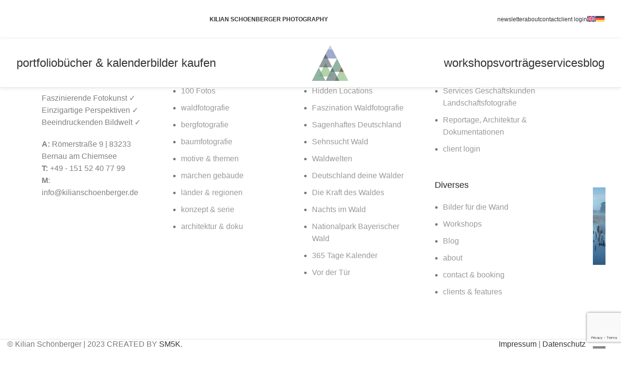

--- FILE ---
content_type: text/html; charset=UTF-8
request_url: https://kilianschoenberger.de/ngg_tag/nadelbaum/nggallery/image/baeume-sonnenuntergang-schwarzwald-1811161734
body_size: 54078
content:
<!DOCTYPE html>
<html dir="ltr" lang="de-DE" prefix="og: https://ogp.me/ns#">
<head>
	<meta charset="UTF-8">
	<link rel="profile" href="https://gmpg.org/xfn/11">
	<link rel="pingback" href="https://kilianschoenberger.de/xmlrpc.php">
<link rel="alternate" hreflang="de-DE" href="https://kilianschoenberger.de/" />
<link rel="alternate" hreflang="de-AT" href="https://kilianschoenberger.de/" />
<link rel="alternate" hreflang="de-CH" href="https://kilianschoenberger.de/" />
<link rel="alternate" hreflang="x-default" href="https://kilianschoenberger.de/" />
	<title>Images tagged &quot;nadelbaum&quot; - Kilian Schönberger Photography</title>

		<!-- All in One SEO 4.9.3 - aioseo.com -->
	<meta name="robots" content="max-image-preview:large" />
	<meta name="google-site-verification" content="o861U7EOXgqsLLtaZYjWzektnNEhvWUTaaAcqSiCu_o" />
	<link rel="canonical" href="https://kilianschoenberger.de/ngg_tag/nadelbaum/" />
	<meta name="generator" content="All in One SEO (AIOSEO) 4.9.3" />

		<meta name="google-site-verification" content="o861U7EOXgqsLLtaZYjWzektnNEhvWUTaaAcqSiCu_o" />
		<meta property="og:locale" content="de_DE" />
		<meta property="og:site_name" content="Kilian Schönberger Photography - Landschaftsfotografie Deutschland Workshops" />
		<meta property="og:type" content="article" />
		<meta property="og:title" content="Images tagged &quot;nadelbaum&quot; - Kilian Schönberger Photography" />
		<meta property="og:url" content="https://kilianschoenberger.de/ngg_tag/nadelbaum/" />
		<meta property="og:image" content="https://kilianschoenberger.de/wp-content/uploads/cropped-kilian-schoenberger-logo-2021-200-1-1.png" />
		<meta property="og:image:secure_url" content="https://kilianschoenberger.de/wp-content/uploads/cropped-kilian-schoenberger-logo-2021-200-1-1.png" />
		<meta property="og:image:width" content="512" />
		<meta property="og:image:height" content="512" />
		<meta property="article:published_time" content="2026-01-28T11:26:08+00:00" />
		<meta property="article:modified_time" content="-001-11-30T00:00:00+00:00" />
		<meta property="article:publisher" content="https://www.facebook.com/KilianSchoenbergerPhotography" />
		<meta name="twitter:card" content="summary_large_image" />
		<meta name="twitter:site" content="@Schoenberger_K" />
		<meta name="twitter:title" content="Images tagged &quot;nadelbaum&quot; - Kilian Schönberger Photography" />
		<meta name="twitter:creator" content="@Schoenberger_K" />
		<meta name="twitter:image" content="https://kilianschoenberger.de/wp-content/uploads/cropped-kilian-schoenberger-logo-2021-200-1-1.png" />
		<script type="application/ld+json" class="aioseo-schema">
			{"@context":"https:\/\/schema.org","@graph":[{"@type":"BreadcrumbList","@id":"https:\/\/kilianschoenberger.de\/ngg_tag\/nadelbaum\/#breadcrumblist","itemListElement":[{"@type":"ListItem","@id":"https:\/\/kilianschoenberger.de#listItem","position":1,"name":"Home","item":"https:\/\/kilianschoenberger.de","nextItem":{"@type":"ListItem","@id":"https:\/\/kilianschoenberger.de\/ngg_tag\/nadelbaum\/#listItem","name":"Nadelbaum"}},{"@type":"ListItem","@id":"https:\/\/kilianschoenberger.de\/ngg_tag\/nadelbaum\/#listItem","position":2,"name":"Nadelbaum","previousItem":{"@type":"ListItem","@id":"https:\/\/kilianschoenberger.de#listItem","name":"Home"}}]},{"@type":"CollectionPage","@id":"https:\/\/kilianschoenberger.de\/ngg_tag\/nadelbaum\/#collectionpage","url":"https:\/\/kilianschoenberger.de\/ngg_tag\/nadelbaum\/","name":"Images tagged \"nadelbaum\" - Kilian Sch\u00f6nberger Photography","inLanguage":"de-DE","isPartOf":{"@id":"https:\/\/kilianschoenberger.de\/#website"},"breadcrumb":{"@id":"https:\/\/kilianschoenberger.de\/ngg_tag\/nadelbaum\/#breadcrumblist"}},{"@type":"Organization","@id":"https:\/\/kilianschoenberger.de\/#organization","name":"Kilian Sch\u00f6nberger Photography","description":"Landschaftsfotografie Deutschland Workshops","url":"https:\/\/kilianschoenberger.de\/","logo":{"@type":"ImageObject","url":"https:\/\/kilianschoenberger.de\/wp-content\/uploads\/cropped-kilian-schoenberger-logo-2021-200-1-1.png","@id":"https:\/\/kilianschoenberger.de\/ngg_tag\/nadelbaum\/#organizationLogo","width":512,"height":512,"caption":"cropped kilian schoenberger logo 2021 200 1"},"image":{"@id":"https:\/\/kilianschoenberger.de\/ngg_tag\/nadelbaum\/#organizationLogo"},"sameAs":["https:\/\/www.facebook.com\/KilianSchoenbergerPhotography","https:\/\/twitter.com\/Schoenberger_K","https:\/\/www.instagram.com\/kilianschoenberger\/"]},{"@type":"WebPage","@id":"https:\/\/kilianschoenberger.de\/ngg_tag\/nadelbaum\/#webpage","url":"https:\/\/kilianschoenberger.de\/ngg_tag\/nadelbaum\/","name":"Images tagged \"nadelbaum\" - Kilian Sch\u00f6nberger Photography","inLanguage":"de-DE","isPartOf":{"@id":"https:\/\/kilianschoenberger.de\/#website"},"breadcrumb":{"@id":"https:\/\/kilianschoenberger.de\/ngg_tag\/nadelbaum\/#breadcrumblist"}},{"@type":"WebSite","@id":"https:\/\/kilianschoenberger.de\/#website","url":"https:\/\/kilianschoenberger.de\/","name":"Kilian Sch\u00f6nberger Photography","description":"Landschaftsfotografie Deutschland Workshops","inLanguage":"de-DE","publisher":{"@id":"https:\/\/kilianschoenberger.de\/#organization"}}]}
		</script>
		<!-- All in One SEO -->

<link rel='dns-prefetch' href='//cdn.jsdelivr.net' />
<link rel='dns-prefetch' href='//www.google.com' />
<link rel='dns-prefetch' href='//use.typekit.net' />
<link rel="alternate" type="application/rss+xml" title="Kilian Schönberger Photography &raquo; Feed" href="https://kilianschoenberger.de/feed/" />
<link rel="alternate" type="application/rss+xml" title="Kilian Schönberger Photography &raquo; Kommentar-Feed" href="https://kilianschoenberger.de/comments/feed/" />
		<style id="content-control-block-styles">
			@media (max-width: 640px) {
	.cc-hide-on-mobile {
		display: none !important;
	}
}
@media (min-width: 641px) and (max-width: 920px) {
	.cc-hide-on-tablet {
		display: none !important;
	}
}
@media (min-width: 921px) and (max-width: 1440px) {
	.cc-hide-on-desktop {
		display: none !important;
	}
}		</style>
		<link rel='stylesheet' id='aioseo/css/src/vue/standalone/blocks/table-of-contents/global.scss-css' href='https://kilianschoenberger.de/wp-content/plugins/all-in-one-seo-pack/dist/Lite/assets/css/table-of-contents/global.e90f6d47.css?ver=4.9.3' type='text/css' media='all' />
<style id='safe-svg-svg-icon-style-inline-css' type='text/css'>
.safe-svg-cover{text-align:center}.safe-svg-cover .safe-svg-inside{display:inline-block;max-width:100%}.safe-svg-cover svg{height:100%;max-height:100%;max-width:100%;width:100%}

</style>
<link rel='stylesheet' id='content-control-block-styles-css' href='https://kilianschoenberger.de/wp-content/plugins/content-control/dist/style-block-editor.css?ver=2.6.5' type='text/css' media='all' />
<link rel='stylesheet' id='ngg_trigger_buttons-css' href='https://kilianschoenberger.de/wp-content/plugins/nextgen-gallery/static/GalleryDisplay/trigger_buttons.css?ver=4.0.3' type='text/css' media='all' />
<link rel='stylesheet' id='photocrati-nextgen_pro_lightbox-0-css' href='https://kilianschoenberger.de/wp-content/plugins/nextgen-gallery-pro/static/Lightbox/style.css?ver=4.0.3' type='text/css' media='all' />
<link rel='stylesheet' id='photocrati-nextgen_pro_lightbox-1-css' href='https://kilianschoenberger.de/wp-content/plugins/nextgen-gallery-pro/static/Lightbox/theme/galleria.nextgen_pro_lightbox.css?ver=4.0.3' type='text/css' media='all' />
<link rel='stylesheet' id='fontawesome_v4_shim_style-css' href='https://kilianschoenberger.de/wp-content/plugins/nextgen-gallery/static/FontAwesome/css/v4-shims.min.css?ver=6.4.7' type='text/css' media='all' />
<link rel='stylesheet' id='fontawesome-css' href='https://kilianschoenberger.de/wp-content/plugins/nextgen-gallery/static/FontAwesome/css/all.min.css?ver=6.4.7' type='text/css' media='all' />
<link rel='stylesheet' id='ngg-pro-add-to-cart-css' href='https://kilianschoenberger.de/wp-content/plugins/nextgen-gallery-pro/static/Commerce/AddToCartSidebar/style.css?ver=3.99.0' type='text/css' media='all' />
<link rel='stylesheet' id='animations.css-css' href='https://kilianschoenberger.de/wp-content/plugins/nextgen-gallery-pro/static/Display/Animations/animate.min.css?ver=4.1.1' type='text/css' media='all' />
<link rel='stylesheet' id='nextgen_pagination_style-css' href='https://kilianschoenberger.de/wp-content/plugins/nextgen-gallery/static/GalleryDisplay/pagination_style.css?ver=4.0.3' type='text/css' media='all' />
<link rel='stylesheet' id='nextgen_pro_thumbnail_grid-css' href='https://kilianschoenberger.de/wp-content/plugins/nextgen-gallery-pro/static/DisplayTypes/ThumbnailGrid/style.css?ver=6.4.7' type='text/css' media='all' />
<link rel='stylesheet' id='photocrati-image_protection-css-css' href='https://kilianschoenberger.de/wp-content/plugins/nextgen-gallery-pro/static/Display/ImageProtection/style.css?ver=6.4.7' type='text/css' media='all' />
<style id='woocommerce-inline-inline-css' type='text/css'>
.woocommerce form .form-row .required { visibility: visible; }
</style>
<link rel='stylesheet' id='wpml-legacy-horizontal-list-0-css' href='https://kilianschoenberger.de/wp-content/plugins/sitepress-multilingual-cms/templates/language-switchers/legacy-list-horizontal/style.min.css?ver=1' type='text/css' media='all' />
<style id='wpml-legacy-horizontal-list-0-inline-css' type='text/css'>
.wpml-ls-statics-footer a, .wpml-ls-statics-footer .wpml-ls-sub-menu a, .wpml-ls-statics-footer .wpml-ls-sub-menu a:link, .wpml-ls-statics-footer li:not(.wpml-ls-current-language) .wpml-ls-link, .wpml-ls-statics-footer li:not(.wpml-ls-current-language) .wpml-ls-link:link {color:#444444;background-color:#ffffff;}.wpml-ls-statics-footer a, .wpml-ls-statics-footer .wpml-ls-sub-menu a:hover,.wpml-ls-statics-footer .wpml-ls-sub-menu a:focus, .wpml-ls-statics-footer .wpml-ls-sub-menu a:link:hover, .wpml-ls-statics-footer .wpml-ls-sub-menu a:link:focus {color:#000000;background-color:#eeeeee;}.wpml-ls-statics-footer .wpml-ls-current-language > a {color:#444444;background-color:#ffffff;}.wpml-ls-statics-footer .wpml-ls-current-language:hover>a, .wpml-ls-statics-footer .wpml-ls-current-language>a:focus {color:#000000;background-color:#eeeeee;}
</style>
<link rel='stylesheet' id='wpml-menu-item-0-css' href='https://kilianschoenberger.de/wp-content/plugins/sitepress-multilingual-cms/templates/language-switchers/menu-item/style.min.css?ver=1' type='text/css' media='all' />
<link rel='stylesheet' id='wpemailcapturestyles-css' href='https://kilianschoenberger.de/wp-content/plugins/wp-email-capture/inc/css/wp-email-capture-styles.css?ver=3.12.6' type='text/css' media='all' />
<link rel='stylesheet' id='borlabs-cookie-css' href='https://kilianschoenberger.de/wp-content/cache/borlabs-cookie/borlabs-cookie_1_de.css?ver=2.3.6-8' type='text/css' media='all' />
<link rel='stylesheet' id='login-with-ajax-css' href='https://kilianschoenberger.de/wp-content/plugins/login-with-ajax/templates/widget.css?ver=4.5.1' type='text/css' media='all' />
<link rel='stylesheet' id='popup-maker-site-css' href='//kilianschoenberger.de/wp-content/uploads/pum/pum-site-styles.css?generated=1768909900&#038;ver=1.18.2' type='text/css' media='all' />
<link rel='stylesheet' id='js_composer_front-css' href='https://kilianschoenberger.de/wp-content/plugins/js_composer/assets/css/js_composer.min.css?ver=7.5' type='text/css' media='all' />
<link rel='stylesheet' id='bootstrap-css' href='https://kilianschoenberger.de/wp-content/themes/woodmart/css/bootstrap-light.min.css?ver=6.4.7' type='text/css' media='all' />
<link rel='stylesheet' id='woodmart-style-css' href='https://kilianschoenberger.de/wp-content/themes/woodmart/css/parts/base.min.css?ver=6.4.7' type='text/css' media='all' />
<link rel='stylesheet' id='woodmart-typekit-ogx7ari-css' href='https://use.typekit.net/ogx7ari.css?ver=6.4.7' type='text/css' media='all' />
<link rel='stylesheet' id='wd-widget-wd-recent-posts-css' href='https://kilianschoenberger.de/wp-content/themes/woodmart/css/parts/widget-wd-recent-posts.min.css?ver=6.4.7' type='text/css' media='all' />
<link rel='stylesheet' id='wd-widget-nav-css' href='https://kilianschoenberger.de/wp-content/themes/woodmart/css/parts/widget-nav.min.css?ver=6.4.7' type='text/css' media='all' />
<link rel='stylesheet' id='wd-widget-wd-layered-nav-css' href='https://kilianschoenberger.de/wp-content/themes/woodmart/css/parts/woo-widget-wd-layered-nav.min.css?ver=6.4.7' type='text/css' media='all' />
<link rel='stylesheet' id='wd-woo-mod-swatches-base-css' href='https://kilianschoenberger.de/wp-content/themes/woodmart/css/parts/woo-mod-swatches-base.min.css?ver=6.4.7' type='text/css' media='all' />
<link rel='stylesheet' id='wd-woo-mod-swatches-filter-css' href='https://kilianschoenberger.de/wp-content/themes/woodmart/css/parts/woo-mod-swatches-filter.min.css?ver=6.4.7' type='text/css' media='all' />
<link rel='stylesheet' id='wd-widget-product-cat-css' href='https://kilianschoenberger.de/wp-content/themes/woodmart/css/parts/woo-widget-product-cat.min.css?ver=6.4.7' type='text/css' media='all' />
<link rel='stylesheet' id='wd-widget-product-list-css' href='https://kilianschoenberger.de/wp-content/themes/woodmart/css/parts/woo-widget-product-list.min.css?ver=6.4.7' type='text/css' media='all' />
<link rel='stylesheet' id='wd-widget-slider-price-filter-css' href='https://kilianschoenberger.de/wp-content/themes/woodmart/css/parts/woo-widget-slider-price-filter.min.css?ver=6.4.7' type='text/css' media='all' />
<link rel='stylesheet' id='wd-footer-sticky-css' href='https://kilianschoenberger.de/wp-content/themes/woodmart/css/parts/footer-sticky.min.css?ver=6.4.7' type='text/css' media='all' />
<link rel='stylesheet' id='wd-lazy-loading-css' href='https://kilianschoenberger.de/wp-content/themes/woodmart/css/parts/opt-lazy-load.min.css?ver=6.4.7' type='text/css' media='all' />
<link rel='stylesheet' id='wd-wpcf7-css' href='https://kilianschoenberger.de/wp-content/themes/woodmart/css/parts/int-wpcf7.min.css?ver=6.4.7' type='text/css' media='all' />
<link rel='stylesheet' id='wd-revolution-slider-css' href='https://kilianschoenberger.de/wp-content/themes/woodmart/css/parts/int-rev-slider.min.css?ver=6.4.7' type='text/css' media='all' />
<link rel='stylesheet' id='wd-wpml-css' href='https://kilianschoenberger.de/wp-content/themes/woodmart/css/parts/int-wpml.min.css?ver=6.4.7' type='text/css' media='all' />
<link rel='stylesheet' id='wd-wpbakery-base-css' href='https://kilianschoenberger.de/wp-content/themes/woodmart/css/parts/int-wpb-base.min.css?ver=6.4.7' type='text/css' media='all' />
<link rel='stylesheet' id='wd-wpbakery-base-deprecated-css' href='https://kilianschoenberger.de/wp-content/themes/woodmart/css/parts/int-wpb-base-deprecated.min.css?ver=6.4.7' type='text/css' media='all' />
<link rel='stylesheet' id='wd-notices-fixed-css' href='https://kilianschoenberger.de/wp-content/themes/woodmart/css/parts/woo-opt-sticky-notices.min.css?ver=6.4.7' type='text/css' media='all' />
<link rel='stylesheet' id='wd-woocommerce-base-css' href='https://kilianschoenberger.de/wp-content/themes/woodmart/css/parts/woocommerce-base.min.css?ver=6.4.7' type='text/css' media='all' />
<link rel='stylesheet' id='wd-mod-star-rating-css' href='https://kilianschoenberger.de/wp-content/themes/woodmart/css/parts/mod-star-rating.min.css?ver=6.4.7' type='text/css' media='all' />
<link rel='stylesheet' id='wd-woo-el-track-order-css' href='https://kilianschoenberger.de/wp-content/themes/woodmart/css/parts/woo-el-track-order.min.css?ver=6.4.7' type='text/css' media='all' />
<link rel='stylesheet' id='wd-woocommerce-block-notices-css' href='https://kilianschoenberger.de/wp-content/themes/woodmart/css/parts/woo-mod-block-notices.min.css?ver=6.4.7' type='text/css' media='all' />
<link rel='stylesheet' id='wd-opt-carousel-disable-css' href='https://kilianschoenberger.de/wp-content/themes/woodmart/css/parts/opt-carousel-disable.min.css?ver=6.4.7' type='text/css' media='all' />
<link rel='stylesheet' id='wd-opt-form-underline-css' href='https://kilianschoenberger.de/wp-content/themes/woodmart/css/parts/opt-form-underline.min.css?ver=6.4.7' type='text/css' media='all' />
<link rel='stylesheet' id='wd-header-base-css' href='https://kilianschoenberger.de/wp-content/themes/woodmart/css/parts/header-base.min.css?ver=6.4.7' type='text/css' media='all' />
<link rel='stylesheet' id='wd-mod-tools-css' href='https://kilianschoenberger.de/wp-content/themes/woodmart/css/parts/mod-tools.min.css?ver=6.4.7' type='text/css' media='all' />
<link rel='stylesheet' id='wd-header-elements-base-css' href='https://kilianschoenberger.de/wp-content/themes/woodmart/css/parts/header-el-base.min.css?ver=6.4.7' type='text/css' media='all' />
<link rel='stylesheet' id='wd-social-icons-css' href='https://kilianschoenberger.de/wp-content/themes/woodmart/css/parts/el-social-icons.min.css?ver=6.4.7' type='text/css' media='all' />
<link rel='stylesheet' id='wd-header-mobile-nav-dropdown-css' href='https://kilianschoenberger.de/wp-content/themes/woodmart/css/parts/header-el-mobile-nav-dropdown.min.css?ver=6.4.7' type='text/css' media='all' />
<link rel='stylesheet' id='wd-page-title-css' href='https://kilianschoenberger.de/wp-content/themes/woodmart/css/parts/page-title.min.css?ver=6.4.7' type='text/css' media='all' />
<link rel='stylesheet' id='wd-footer-base-css' href='https://kilianschoenberger.de/wp-content/themes/woodmart/css/parts/footer-base.min.css?ver=6.4.7' type='text/css' media='all' />
<link rel='stylesheet' id='wd-info-box-css' href='https://kilianschoenberger.de/wp-content/themes/woodmart/css/parts/el-info-box.min.css?ver=6.4.7' type='text/css' media='all' />
<link rel='stylesheet' id='wd-scroll-top-css' href='https://kilianschoenberger.de/wp-content/themes/woodmart/css/parts/opt-scrolltotop.min.css?ver=6.4.7' type='text/css' media='all' />
<script type="text/javascript" id="wpml-cookie-js-extra">
/* <![CDATA[ */
var wpml_cookies = {"wp-wpml_current_language":{"value":"de","expires":1,"path":"\/"}};
var wpml_cookies = {"wp-wpml_current_language":{"value":"de","expires":1,"path":"\/"}};
/* ]]> */
</script>
<script type="text/javascript" src="https://kilianschoenberger.de/wp-content/plugins/sitepress-multilingual-cms/res/js/cookies/language-cookie.js?ver=4.6.7" id="wpml-cookie-js"></script>
<script type="text/javascript" src="https://kilianschoenberger.de/wp-includes/js/jquery/jquery.min.js?ver=3.7.1" id="jquery-core-js"></script>
<script type="text/javascript" id="photocrati_ajax-js-extra">
/* <![CDATA[ */
var photocrati_ajax = {"url":"https:\/\/kilianschoenberger.de\/index.php?photocrati_ajax=1","rest_url":"https:\/\/kilianschoenberger.de\/wp-json\/","wp_home_url":"https:\/\/kilianschoenberger.de","wp_site_url":"https:\/\/kilianschoenberger.de","wp_root_url":"https:\/\/kilianschoenberger.de","wp_plugins_url":"https:\/\/kilianschoenberger.de\/wp-content\/plugins","wp_content_url":"https:\/\/kilianschoenberger.de\/wp-content","wp_includes_url":"https:\/\/kilianschoenberger.de\/wp-includes\/","ngg_param_slug":"nggallery","rest_nonce":"c2eec49d44"};
/* ]]> */
</script>
<script type="text/javascript" src="https://kilianschoenberger.de/wp-content/plugins/nextgen-gallery/static/Legacy/ajax.min.js?ver=4.0.3" id="photocrati_ajax-js"></script>
<script type="text/javascript" src="https://kilianschoenberger.de/wp-content/plugins/nextgen-gallery/static/FontAwesome/js/v4-shims.min.js?ver=5.3.1" id="fontawesome_v4_shim-js"></script>
<script type="text/javascript" defer crossorigin="anonymous" data-auto-replace-svg="false" data-keep-original-source="false" data-search-pseudo-elements src="https://kilianschoenberger.de/wp-content/plugins/nextgen-gallery/static/FontAwesome/js/all.min.js?ver=5.3.1" id="fontawesome-js"></script>
<script type="text/javascript" src="https://cdn.jsdelivr.net/npm/js-cookie@2.2.0/src/js.cookie.min.js?ver=2.2.0" id="js-cookie-js" defer="defer" data-wp-strategy="defer"></script>
<script type="text/javascript" src="https://kilianschoenberger.de/wp-content/plugins/nextgen-gallery-pro/static/Commerce/lib/sprintf.js?ver=6.4.7" id="sprintf-js"></script>
<script type="text/javascript" src="https://kilianschoenberger.de/wp-content/plugins/nextgen-gallery-pro/static/DisplayTypes/Galleria/galleria-1.6.1.js?ver=1.6.1" id="ngg_galleria-js"></script>
<script type="text/javascript" src="https://kilianschoenberger.de/wp-content/plugins/nextgen-gallery-pro/static/DisplayTypes/Galleria/ngg_galleria.js?ver=1.0" id="ngg_galleria_init-js"></script>
<script type="text/javascript" src="https://kilianschoenberger.de/wp-content/plugins/nextgen-gallery-pro/static/Display/ImageProtection/pressure.js?ver=6.4.7" id="pressure-js"></script>
<script type="text/javascript" id="photocrati-image_protection-js-js-extra">
/* <![CDATA[ */
var photocrati_image_protection_global = {"enabled":"1"};
/* ]]> */
</script>
<script type="text/javascript" src="https://kilianschoenberger.de/wp-content/plugins/nextgen-gallery-pro/static/Display/ImageProtection/main.js?ver=2.2.0" id="photocrati-image_protection-js-js"></script>
<script type="text/javascript" src="https://kilianschoenberger.de/wp-content/plugins/woocommerce/assets/js/jquery-blockui/jquery.blockUI.min.js?ver=2.7.0-wc.8.6.3" id="jquery-blockui-js" data-wp-strategy="defer"></script>
<script type="text/javascript" id="wc-add-to-cart-js-extra">
/* <![CDATA[ */
var wc_add_to_cart_params = {"ajax_url":"\/wp-admin\/admin-ajax.php","wc_ajax_url":"\/?wc-ajax=%%endpoint%%","i18n_view_cart":"Warenkorb anzeigen","cart_url":"https:\/\/kilianschoenberger.de\/warenkorb\/","is_cart":"","cart_redirect_after_add":"no"};
/* ]]> */
</script>
<script type="text/javascript" src="https://kilianschoenberger.de/wp-content/plugins/woocommerce/assets/js/frontend/add-to-cart.min.js?ver=8.6.3" id="wc-add-to-cart-js" data-wp-strategy="defer"></script>
<script type="text/javascript" id="woocommerce-js-extra">
/* <![CDATA[ */
var woocommerce_params = {"ajax_url":"\/wp-admin\/admin-ajax.php","wc_ajax_url":"\/?wc-ajax=%%endpoint%%"};
/* ]]> */
</script>
<script type="text/javascript" src="https://kilianschoenberger.de/wp-content/plugins/woocommerce/assets/js/frontend/woocommerce.min.js?ver=8.6.3" id="woocommerce-js" defer="defer" data-wp-strategy="defer"></script>
<script type="text/javascript" src="https://kilianschoenberger.de/wp-content/plugins/js_composer/assets/js/vendors/woocommerce-add-to-cart.js?ver=7.5" id="vc_woocommerce-add-to-cart-js-js"></script>
<script type="text/javascript" src="https://www.google.com/recaptcha/api.js?render=6Le1q08sAAAAAByk5OYwA2C8UI-FrXLDd6g3bqzn&amp;ver=6.4.7" id="wpec-recaptcha-v3-js"></script>
<script type="text/javascript" id="wpec-recaptcha-handling-js-extra">
/* <![CDATA[ */
var wpec_recaptcha_object = {"client_side_key":"6Le1q08sAAAAAByk5OYwA2C8UI-FrXLDd6g3bqzn"};
/* ]]> */
</script>
<script type="text/javascript" src="https://kilianschoenberger.de/wp-content/plugins/wp-email-capture/inc/js/recaptcha-handling.js?ver=3.12.6" id="wpec-recaptcha-handling-js"></script>
<script type="text/javascript" id="borlabs-cookie-prioritize-js-extra">
/* <![CDATA[ */
var borlabsCookiePrioritized = {"domain":"kilianschoenberger.de","path":"\/","version":"1","bots":"1","optInJS":{"statistics":{"google-analytics":"DQo8IS0tIEdvb2dsZSB0YWcgKGd0YWcuanMpIC0tPg0KPHNjcmlwdCBhc3luYyBzcmM9Imh0dHBzOi8vd3d3Lmdvb2dsZXRhZ21hbmFnZXIuY29tL2d0YWcvanM\/[base64]"}}};
/* ]]> */
</script>
<script type="text/javascript" src="https://kilianschoenberger.de/wp-content/plugins/borlabs-cookie/assets/javascript/borlabs-cookie-prioritize.min.js?ver=2.3.6" id="borlabs-cookie-prioritize-js"></script>
<script type="text/javascript" id="login-with-ajax-js-extra">
/* <![CDATA[ */
var LWA = {"ajaxurl":"https:\/\/kilianschoenberger.de\/wp-admin\/admin-ajax.php","off":""};
/* ]]> */
</script>
<script type="text/javascript" src="https://kilianschoenberger.de/wp-content/plugins/login-with-ajax/templates/login-with-ajax.legacy.min.js?ver=4.5.1" id="login-with-ajax-js"></script>
<script type="text/javascript" src="https://kilianschoenberger.de/wp-content/plugins/login-with-ajax/ajaxify/ajaxify.min.js?ver=4.5.1" id="login-with-ajax-ajaxify-js"></script>
<script type="text/javascript" src="https://kilianschoenberger.de/wp-content/themes/woodmart/js/libs/device.min.js?ver=6.4.7" id="wd-device-library-js"></script>
<script type="text/javascript" src="https://kilianschoenberger.de/wp-content/themes/woodmart/js/scripts/global/scrollBar.min.js?ver=6.4.7" id="wd-scrollbar-js"></script>
<script></script><link rel="https://api.w.org/" href="https://kilianschoenberger.de/wp-json/" /><link rel="alternate" type="application/json" href="https://kilianschoenberger.de/wp-json/wp/v2/posts/0" /><link rel="EditURI" type="application/rsd+xml" title="RSD" href="https://kilianschoenberger.de/xmlrpc.php?rsd" />
<meta name="generator" content="WordPress 6.4.7" />
<meta name="generator" content="WooCommerce 8.6.3" />
<link rel="alternate" type="application/json+oembed" href="https://kilianschoenberger.de/wp-json/oembed/1.0/embed?url" />
<link rel="alternate" type="text/xml+oembed" href="https://kilianschoenberger.de/wp-json/oembed/1.0/embed?url&#038;format=xml" />
<meta name="generator" content="WPML ver:4.6.7 stt:1,3;" />
					<meta name="viewport" content="width=device-width, initial-scale=1.0, maximum-scale=1.0, user-scalable=no">
											<link rel="preload" as="font" href="https://kilianschoenberger.de/wp-content/themes/woodmart/fonts/woodmart-font-1-400.woff2?v=" type="font/woff2" crossorigin>
						<noscript><style>.woocommerce-product-gallery{ opacity: 1 !important; }</style></noscript>
	
<!-- Google tag (gtag.js) -->
<script async src="https://www.googletagmanager.com/gtag/js?id=G-FGCZ9FXYTL"></script>
<script>
  window.dataLayer = window.dataLayer || [];
  function gtag(){dataLayer.push(arguments);}
  gtag('js', new Date());

  gtag('config', 'G-FGCZ9FXYTL');
</script>
<meta name="generator" content="Powered by WPBakery Page Builder - drag and drop page builder for WordPress."/>
<meta name="generator" content="Powered by Slider Revolution 6.6.20 - responsive, Mobile-Friendly Slider Plugin for WordPress with comfortable drag and drop interface." />
<link rel="icon" href="https://kilianschoenberger.de/wp-content/uploads/cropped-kilian-schoenberger-logo-2021-200-1-32x32.png" sizes="32x32" />
<link rel="icon" href="https://kilianschoenberger.de/wp-content/uploads/cropped-kilian-schoenberger-logo-2021-200-1-192x192.png" sizes="192x192" />
<link rel="apple-touch-icon" href="https://kilianschoenberger.de/wp-content/uploads/cropped-kilian-schoenberger-logo-2021-200-1-180x180.png" />
<meta name="msapplication-TileImage" content="https://kilianschoenberger.de/wp-content/uploads/cropped-kilian-schoenberger-logo-2021-200-1-270x270.png" />
<script>function setREVStartSize(e){
			//window.requestAnimationFrame(function() {
				window.RSIW = window.RSIW===undefined ? window.innerWidth : window.RSIW;
				window.RSIH = window.RSIH===undefined ? window.innerHeight : window.RSIH;
				try {
					var pw = document.getElementById(e.c).parentNode.offsetWidth,
						newh;
					pw = pw===0 || isNaN(pw) || (e.l=="fullwidth" || e.layout=="fullwidth") ? window.RSIW : pw;
					e.tabw = e.tabw===undefined ? 0 : parseInt(e.tabw);
					e.thumbw = e.thumbw===undefined ? 0 : parseInt(e.thumbw);
					e.tabh = e.tabh===undefined ? 0 : parseInt(e.tabh);
					e.thumbh = e.thumbh===undefined ? 0 : parseInt(e.thumbh);
					e.tabhide = e.tabhide===undefined ? 0 : parseInt(e.tabhide);
					e.thumbhide = e.thumbhide===undefined ? 0 : parseInt(e.thumbhide);
					e.mh = e.mh===undefined || e.mh=="" || e.mh==="auto" ? 0 : parseInt(e.mh,0);
					if(e.layout==="fullscreen" || e.l==="fullscreen")
						newh = Math.max(e.mh,window.RSIH);
					else{
						e.gw = Array.isArray(e.gw) ? e.gw : [e.gw];
						for (var i in e.rl) if (e.gw[i]===undefined || e.gw[i]===0) e.gw[i] = e.gw[i-1];
						e.gh = e.el===undefined || e.el==="" || (Array.isArray(e.el) && e.el.length==0)? e.gh : e.el;
						e.gh = Array.isArray(e.gh) ? e.gh : [e.gh];
						for (var i in e.rl) if (e.gh[i]===undefined || e.gh[i]===0) e.gh[i] = e.gh[i-1];
											
						var nl = new Array(e.rl.length),
							ix = 0,
							sl;
						e.tabw = e.tabhide>=pw ? 0 : e.tabw;
						e.thumbw = e.thumbhide>=pw ? 0 : e.thumbw;
						e.tabh = e.tabhide>=pw ? 0 : e.tabh;
						e.thumbh = e.thumbhide>=pw ? 0 : e.thumbh;
						for (var i in e.rl) nl[i] = e.rl[i]<window.RSIW ? 0 : e.rl[i];
						sl = nl[0];
						for (var i in nl) if (sl>nl[i] && nl[i]>0) { sl = nl[i]; ix=i;}
						var m = pw>(e.gw[ix]+e.tabw+e.thumbw) ? 1 : (pw-(e.tabw+e.thumbw)) / (e.gw[ix]);
						newh =  (e.gh[ix] * m) + (e.tabh + e.thumbh);
					}
					var el = document.getElementById(e.c);
					if (el!==null && el) el.style.height = newh+"px";
					el = document.getElementById(e.c+"_wrapper");
					if (el!==null && el) {
						el.style.height = newh+"px";
						el.style.display = "block";
					}
				} catch(e){
					console.log("Failure at Presize of Slider:" + e)
				}
			//});
		  };</script>
<style>
		
		</style><noscript><style> .wpb_animate_when_almost_visible { opacity: 1; }</style></noscript>			<style id="wd-style-header_670457-css" data-type="wd-style-header_670457">
				:root{
	--wd-top-bar-h: 80px;
	--wd-top-bar-sm-h: 38px;
	--wd-top-bar-sticky-h: 0.001px;

	--wd-header-general-h: 100px;
	--wd-header-general-sm-h: 60px;
	--wd-header-general-sticky-h: 100px;

	--wd-header-bottom-h: 52px;
	--wd-header-bottom-sm-h: 52px;
	--wd-header-bottom-sticky-h: 0.001px;

	--wd-header-clone-h: 0.001px;
}

.whb-top-bar .wd-dropdown {
	margin-top: 20px;
}

.whb-top-bar .wd-dropdown:after {
	height: 30px;
}

.whb-sticked .whb-general-header .wd-dropdown:not(.sub-sub-menu) {
	margin-top: 30px;
}

.whb-sticked .whb-general-header .wd-dropdown:not(.sub-sub-menu):after {
	height: 40px;
}

.whb-header-bottom .wd-dropdown {
	margin-top: 6px;
}

.whb-header-bottom .wd-dropdown:after {
	height: 16px;
}


.whb-header .whb-header-bottom .wd-header-cats {
	margin-top: -1px;
	margin-bottom: -0px;
	height: calc(100% + 1px);
}


@media (min-width: 1025px) {
		.whb-top-bar-inner {
		height: 80px;
		max-height: 80px;
	}

		.whb-sticked .whb-top-bar-inner {
		height: 40px;
		max-height: 40px;
	}
		
		.whb-general-header-inner {
		height: 100px;
		max-height: 100px;
	}

		.whb-sticked .whb-general-header-inner {
		height: 100px;
		max-height: 100px;
	}
		
		.whb-header-bottom-inner {
		height: 52px;
		max-height: 52px;
	}

		.whb-sticked .whb-header-bottom-inner {
		height: 52px;
		max-height: 52px;
	}
		
	
	}

@media (max-width: 1024px) {
		.whb-top-bar-inner {
		height: 38px;
		max-height: 38px;
	}
	
		.whb-general-header-inner {
		height: 60px;
		max-height: 60px;
	}
	
		.whb-header-bottom-inner {
		height: 52px;
		max-height: 52px;
	}
	
	
	}
		
.whb-top-bar {
	background-color: rgba(255, 255, 255, 1);
}

.whb-general-header {
	border-color: rgba(129, 129, 129, 0.2);border-bottom-width: 1px;border-bottom-style: solid;
}

.whb-header-bottom {
	border-bottom-width: 0px;border-bottom-style: solid;
}
			</style>
						<style id="wd-style-theme_settings_default-css" data-type="wd-style-theme_settings_default">
				@font-face {
	font-weight: normal;
	font-style: normal;
	font-family: "woodmart-font";
	src: url("//kilianschoenberger.de/wp-content/themes/woodmart/fonts/woodmart-font-1-400.woff2?v=") format("woff2");
}

:root {
	--wd-header-banner-h: 40px;
	--wd-text-font: "Source Sans Pro", Arial, Helvetica, sans-serif;
	--wd-text-font-weight: 400;
	--wd-text-color: #777777;
	--wd-text-font-size: 16px;
	--wd-title-font: "Source Sans Pro", Arial, Helvetica, sans-serif;
	--wd-title-font-weight: 400;
	--wd-title-color: #242424;
	--wd-entities-title-font: "Source Sans Pro", Arial, Helvetica, sans-serif;
	--wd-entities-title-font-weight: 500;
	--wd-entities-title-color: #333333;
	--wd-entities-title-color-hover: rgb(51 51 51 / 65%);
	--wd-alternative-font: "Source Sans Pro", Arial, Helvetica, sans-serif;
	--wd-widget-title-font: "Source Sans Pro", Arial, Helvetica, sans-serif;
	--wd-widget-title-font-weight: 600;
	--wd-widget-title-transform: uppercase;
	--wd-widget-title-color: #333;
	--wd-widget-title-font-size: 16px;
	--wd-header-el-font: "Source Sans Pro", Arial, Helvetica, sans-serif;
	--wd-header-el-font-weight: 300;
	--wd-header-el-transform: lowercase;
	--wd-header-el-font-size: 24px;
	--wd-primary-color: #000000;
	--wd-alternative-color: #000000;
	--wd-link-color: #333333;
	--wd-link-color-hover: #242424;
	--btn-default-bgcolor: #f7f7f7;
	--btn-default-bgcolor-hover: #efefef;
	--btn-accented-bgcolor: #B58352;
	--btn-accented-bgcolor-hover: #C6A07D;
	--wd-form-brd-width: 1px;
	--notices-success-bg: #459647;
	--notices-success-color: #fff;
	--notices-warning-bg: #E0B252;
	--notices-warning-color: #fff;
}
.woodmart-woocommerce-layered-nav .wd-scroll-content {
	max-height: 280px;
}
div.wd-popup.wd-age-verify {
	max-width: 500px;
}
.wd-popup.wd-promo-popup {
	background-color: #111111;
	background-image: none;
	background-repeat: no-repeat;
	background-size: contain;
	background-position: left center;
}
div.wd-popup.wd-promo-popup {
	max-width: 800px;
}
.page-title-default {
	background-color: #ffffff;
	background-image: none;
	background-size: cover;
	background-position: center center;
}
.footer-container {
	background-color: #ffffff;
	background-image: none;
}
p {
	font-family: "Source Sans Pro", Arial, Helvetica, sans-serif;
}
.woodmart-archive-blog .main-page-wrapper {
	background-color: rgb(232,232,232);
	background-image: none;
}
.single-post .main-page-wrapper {
	background-color: rgb(232,232,232);
	background-image: none;
}
div.wd-popup.popup-quick-view {
	max-width: 920px;
}

@media (max-width: 1024px) {
	:root {
		--wd-header-banner-h: 40px;
	--wd-header-el-font-size: -2px;
	}

}

@media (max-width: 768.98px) {
	:root {
		--wd-header-el-font-size: -2px;
	}

}
:root{
--wd-container-w: 1222px;
--wd-form-brd-radius: 0px;
--btn-default-color: #333;
--btn-default-color-hover: #333;
--btn-accented-color: #fff;
--btn-accented-color-hover: #fff;
--btn-default-brd-radius: 35px;
--btn-default-box-shadow: none;
--btn-default-box-shadow-hover: none;
--btn-accented-brd-radius: 35px;
--btn-accented-box-shadow: none;
--btn-accented-box-shadow-hover: none;
--wd-brd-radius: 0px;
}

@media (min-width: 1222px) {
[data-vc-full-width]:not([data-vc-stretch-content]),
:is(.vc_section, .vc_row).wd-section-stretch {
padding-left: calc((100vw - 1222px - var(--wd-sticky-nav-w) - var(--wd-scroll-w)) / 2);
padding-right: calc((100vw - 1222px - var(--wd-sticky-nav-w) - var(--wd-scroll-w)) / 2);
}
}


a:hover {text-decoration: underline; 
				text-decoration-thickness: 1px; }

@media (min-width: 1025px) {
	.single-product .product_title{ font-size:50px !important; }
}

@media (min-width: 768px) and (max-width: 1024px) {
	.single-product .product_title{ font-size:40px !important; }
}

@media (min-width: 577px) and (max-width: 767px) {
	.single-product .product_title{ font-size:40px !important; }
}

@media (max-width: 576px) {
	.single-product .product_title{ font-size:30px !important; }
}

			</style>
			<style id="wpforms-css-vars-root">
				:root {
					--wpforms-field-border-radius: 3px;
--wpforms-field-background-color: #ffffff;
--wpforms-field-border-color: rgba( 0, 0, 0, 0.25 );
--wpforms-field-text-color: rgba( 0, 0, 0, 0.7 );
--wpforms-label-color: rgba( 0, 0, 0, 0.85 );
--wpforms-label-sublabel-color: rgba( 0, 0, 0, 0.55 );
--wpforms-label-error-color: #d63637;
--wpforms-button-border-radius: 3px;
--wpforms-button-background-color: #066aab;
--wpforms-button-text-color: #ffffff;
--wpforms-page-break-color: #066aab;
--wpforms-field-size-input-height: 43px;
--wpforms-field-size-input-spacing: 15px;
--wpforms-field-size-font-size: 16px;
--wpforms-field-size-line-height: 19px;
--wpforms-field-size-padding-h: 14px;
--wpforms-field-size-checkbox-size: 16px;
--wpforms-field-size-sublabel-spacing: 5px;
--wpforms-field-size-icon-size: 1;
--wpforms-label-size-font-size: 16px;
--wpforms-label-size-line-height: 19px;
--wpforms-label-size-sublabel-font-size: 14px;
--wpforms-label-size-sublabel-line-height: 17px;
--wpforms-button-size-font-size: 17px;
--wpforms-button-size-height: 41px;
--wpforms-button-size-padding-h: 15px;
--wpforms-button-size-margin-top: 10px;

				}
			</style></head>

<body class="-template-default page page-id- theme-woodmart woocommerce-no-js wrapper-full-width form-style-underlined  sticky-footer-on catalog-mode-on categories-accordion-on woodmart-ajax-shop-on offcanvas-sidebar-mobile offcanvas-sidebar-tablet notifications-sticky wpb-js-composer js-comp-ver-7.5 vc_responsive">
			<script type="text/javascript" id="wd-flicker-fix">// Flicker fix.</script>	
	
	<div class="website-wrapper">
									<header class="whb-header whb-header_670457 whb-full-width whb-sticky-shadow whb-scroll-stick whb-sticky-real">
					<div class="whb-main-header">
	
<div class="whb-row whb-top-bar whb-not-sticky-row whb-with-bg whb-without-border whb-color-dark whb-with-shadow whb-flex-equal-sides">
	<div class="container">
		<div class="whb-flex-row whb-top-bar-inner">
			<div class="whb-column whb-col-left whb-visible-lg">
	
			<div class=" wd-social-icons  icons-design-default icons-size-small color-scheme-dark social-follow social-form-square text-center">

				
									<a rel="noopener noreferrer nofollow" href="https://www.facebook.com/KilianSchoenbergerPhotography" target="_blank" class=" wd-social-icon social-facebook" aria-label="Facebook social link">
						<span class="wd-icon"></span>
											</a>
				
									<a rel="noopener noreferrer nofollow" href="https://twitter.com/Schoenberger_K" target="_blank" class=" wd-social-icon social-twitter" aria-label="X social link">
						<span class="wd-icon"></span>
											</a>
				
				
									<a rel="noopener noreferrer nofollow" href="https://www.instagram.com/kilianschoenberger/" target="_blank" class=" wd-social-icon social-instagram" aria-label="Instagram social link">
						<span class="wd-icon"></span>
											</a>
				
				
				
				
				
				
				
				
				
									<a rel="noopener noreferrer nofollow" href="https://www.behance.net/kilianschoenberger" target="_blank" class=" wd-social-icon social-behance" aria-label="Behance social link">
						<span class="wd-icon"></span>
											</a>
				
				
				
				
				
								
								
				
				
								
				
			</div>

		</div>
<div class="whb-column whb-col-center whb-visible-lg">
	
<div class="wd-header-text set-cont-mb-s reset-last-child  wd-inline"><p class="headclaim" style="text-align: center;"><a href="https://kilianschoenberger.de/home"><strong>KILIAN SCHOENBERGER PHOTOGRAPHY</strong></a></p></div>
</div>
<div class="whb-column whb-col-right whb-visible-lg">
	
<div class="wd-header-nav wd-header-secondary-nav text-right" role="navigation" aria-label="Secondary navigation">
	<ul id="menu-overhead" class="menu wd-nav wd-nav-secondary wd-style-separated wd-gap-s"><li id="menu-item-20413" class="menu-item menu-item-type-post_type menu-item-object-page menu-item-20413 item-level-0 menu-simple-dropdown wd-event-hover" ><a href="https://kilianschoenberger.de/newsletter/" class="woodmart-nav-link"><span class="nav-link-text">newsletter</span></a></li>
<li id="menu-item-7111" class="menu-item menu-item-type-post_type menu-item-object-page menu-item-7111 item-level-0 menu-simple-dropdown wd-event-hover" ><a href="https://kilianschoenberger.de/about-2/" class="woodmart-nav-link"><span class="nav-link-text">about</span></a></li>
<li id="menu-item-7110" class="menu-item menu-item-type-post_type menu-item-object-page menu-item-7110 item-level-0 menu-simple-dropdown wd-event-hover" ><a href="https://kilianschoenberger.de/contact-booking/" class="woodmart-nav-link"><span class="nav-link-text">contact</span></a></li>
<li id="menu-item-11164" class="menu-item menu-item-type-post_type menu-item-object-page menu-item-11164 item-level-0 menu-simple-dropdown wd-event-hover" ><a href="https://kilianschoenberger.de/client-login/" class="woodmart-nav-link"><span class="nav-link-text">client login</span></a></li>
<li id="menu-item-wpml-ls-103-en" class="menu-item wpml-ls-slot-103 wpml-ls-item wpml-ls-item-en wpml-ls-menu-item wpml-ls-first-item menu-item-type-wpml_ls_menu_item menu-item-object-wpml_ls_menu_item menu-item-wpml-ls-103-en item-level-0 menu-simple-dropdown wd-event-hover" ><a href="https://kilianschoenberger.de/?lang=en" class="woodmart-nav-link"><span class="nav-link-text"><img
            class="wpml-ls-flag"
            src="https://kilianschoenberger.de/wp-content/plugins/sitepress-multilingual-cms/res/flags/en.svg"
            alt="Englisch"
            
            
    /></span></a></li>
<li id="menu-item-wpml-ls-103-de" class="menu-item wpml-ls-slot-103 wpml-ls-item wpml-ls-item-de wpml-ls-current-language wpml-ls-menu-item wpml-ls-last-item menu-item-type-wpml_ls_menu_item menu-item-object-wpml_ls_menu_item menu-item-wpml-ls-103-de item-level-0 menu-simple-dropdown wd-event-hover" ><a href="https://kilianschoenberger.de" class="woodmart-nav-link"><span class="nav-link-text"><img
            class="wpml-ls-flag"
            src="https://kilianschoenberger.de/wp-content/plugins/sitepress-multilingual-cms/res/flags/de.svg"
            alt="Deutsch"
            
            
    /></span></a></li>
</ul></div><!--END MAIN-NAV-->
</div>
<div class="whb-column whb-col-mobile whb-hidden-lg">
	
<div class="wd-header-text set-cont-mb-s reset-last-child  wd-inline"><p class="headclaim" style="text-align: center;"><strong>KILIAN SCHÖNBERGER PHOTOGRAPHY</strong></p></div>
</div>
		</div>
	</div>
</div>

<div class="whb-row whb-general-header whb-sticky-row whb-without-bg whb-border-fullwidth whb-color-dark whb-with-shadow whb-flex-equal-sides">
	<div class="container">
		<div class="whb-flex-row whb-general-header-inner">
			<div class="whb-column whb-col-left whb-visible-lg">
	
<div class="wd-header-nav wd-header-secondary-nav text-center" role="navigation" aria-label="Secondary navigation">
	<ul id="menu-main-nav-left" class="menu wd-nav wd-nav-secondary wd-style-default wd-gap-s"><li id="menu-item-8467" class="menu-item menu-item-type-post_type menu-item-object-page menu-item-has-children menu-item-8467 item-level-0 menu-simple-dropdown wd-event-hover" ><a href="https://kilianschoenberger.de/portfolio/" class="woodmart-nav-link"><span class="nav-link-text">Portfolio</span></a><div class="color-scheme-dark wd-design-default wd-dropdown-menu wd-dropdown"><div class="container">
<ul class="wd-sub-menu color-scheme-dark">
	<li id="menu-item-11721" class="menu-item menu-item-type-post_type menu-item-object-page menu-item-11721 item-level-1 wd-event-hover" ><a href="https://kilianschoenberger.de/portfolio/client-login/" class="woodmart-nav-link">client login</a></li>
</ul>
</div>
</div>
</li>
<li id="menu-item-8468" class="menu-item menu-item-type-post_type menu-item-object-page menu-item-8468 item-level-0 menu-simple-dropdown wd-event-hover" ><a href="https://kilianschoenberger.de/foto-buecher-kalender/" class="woodmart-nav-link"><span class="nav-link-text">Bücher &#038; Kalender</span></a></li>
<li id="menu-item-8469" class="menu-item menu-item-type-post_type menu-item-object-page menu-item-has-children menu-item-8469 item-level-0 menu-simple-dropdown wd-event-hover" ><a href="https://kilianschoenberger.de/bilder-fuer-die-wand/" class="woodmart-nav-link"><span class="nav-link-text">Bilder kaufen</span></a><div class="color-scheme-dark wd-design-default wd-dropdown-menu wd-dropdown"><div class="container">
<ul class="wd-sub-menu color-scheme-dark">
	<li id="menu-item-11695" class="menu-item menu-item-type-post_type menu-item-object-page menu-item-11695 item-level-1 wd-event-hover" ><a href="https://kilianschoenberger.de/bilder-fuer-die-wand/druckmaterialien/" class="woodmart-nav-link">druck materialoptionen</a></li>
	<li id="menu-item-11691" class="menu-item menu-item-type-post_type menu-item-object-page menu-item-11691 item-level-1 wd-event-hover" ><a href="https://kilianschoenberger.de/bilder-fuer-die-wand/kaufoptionen/" class="woodmart-nav-link">bild aus portfolio kaufen</a></li>
</ul>
</div>
</div>
</li>
</ul></div><!--END MAIN-NAV-->
</div>
<div class="whb-column whb-col-center whb-visible-lg">
	<div class="site-logo wd-switch-logo">
	<a href="https://kilianschoenberger.de/" class="wd-logo wd-main-logo" rel="home">
		<img src="https://kilianschoenberger.de/wp-content/uploads/kilian-schoenberger-logo-2021-200.png" alt="Kilian Schönberger Photography" style="max-width: 75px;" />	</a>
					<a href="https://kilianschoenberger.de/" class="wd-logo wd-sticky-logo" rel="home">
			<img src="https://kilianschoenberger.de/wp-content/uploads/kilian-schoenberger-logo-2021-200.png" alt="Kilian Schönberger Photography" style="max-width: 75px;" />		</a>
	</div>
</div>
<div class="whb-column whb-col-right whb-visible-lg">
	
<div class="wd-header-nav wd-header-secondary-nav text-center" role="navigation" aria-label="Secondary navigation">
	<ul id="menu-main-nav-right" class="menu wd-nav wd-nav-secondary wd-style-default wd-gap-s"><li id="menu-item-8668" class="ttlow workshopmenusub menu-item menu-item-type-post_type menu-item-object-page menu-item-has-children menu-item-8668 item-level-0 menu-simple-dropdown wd-event-hover" ><a href="https://kilianschoenberger.de/workshops/" class="woodmart-nav-link"><span class="nav-link-text">Workshops</span></a><div class="color-scheme-dark wd-design-default wd-dropdown-menu wd-dropdown"><div class="container">
<ul class="wd-sub-menu color-scheme-dark">
	<li id="menu-item-8680" class="menu-item menu-item-type-post_type menu-item-object-page menu-item-8680 item-level-1 wd-event-hover" ><a href="https://kilianschoenberger.de/workshops/gruppenworkshops-fototouren/" class="woodmart-nav-link">gruppenworkshops &#038; fototouren</a></li>
	<li id="menu-item-8679" class="menu-item menu-item-type-post_type menu-item-object-page menu-item-8679 item-level-1 wd-event-hover" ><a href="https://kilianschoenberger.de/workshops/einzel-doppelworkshops-in-bayern/" class="woodmart-nav-link">wunschtermin workshops bayern</a></li>
	<li id="menu-item-8678" class="menu-item menu-item-type-post_type menu-item-object-page menu-item-8678 item-level-1 wd-event-hover" ><a href="https://kilianschoenberger.de/workshops/einzel-doppelworkshops-im-restlichen-deutschland/" class="woodmart-nav-link">wunschtermin workshops deutschland</a></li>
	<li id="menu-item-8677" class="menu-item menu-item-type-post_type menu-item-object-page menu-item-8677 item-level-1 wd-event-hover" ><a href="https://kilianschoenberger.de/workshops/portfolio-review/" class="woodmart-nav-link">online portfolio review</a></li>
</ul>
</div>
</div>
</li>
<li id="menu-item-16357" class="menu-item menu-item-type-post_type menu-item-object-page menu-item-16357 item-level-0 menu-simple-dropdown wd-event-hover" ><a href="https://kilianschoenberger.de/vortraege/" class="woodmart-nav-link"><span class="nav-link-text">Vorträge</span></a></li>
<li id="menu-item-8480" class="menu-item menu-item-type-custom menu-item-object-custom menu-item-has-children menu-item-8480 item-level-0 menu-simple-dropdown wd-event-hover" ><a class="woodmart-nav-link"><span class="nav-link-text">Services</span></a><div class="color-scheme-dark wd-design-default wd-dropdown-menu wd-dropdown"><div class="container">
<ul class="wd-sub-menu color-scheme-dark">
	<li id="menu-item-9744" class="menu-item menu-item-type-post_type menu-item-object-page menu-item-9744 item-level-1 wd-event-hover" ><a href="https://kilianschoenberger.de/services/services-geschaeftskunden-landschaftsfotografie/" class="woodmart-nav-link">geschäftskunden landschaftsfotografie</a></li>
	<li id="menu-item-9743" class="menu-item menu-item-type-post_type menu-item-object-page menu-item-9743 item-level-1 wd-event-hover" ><a href="https://kilianschoenberger.de/services/reportage-architektur-dokumentationen/" class="woodmart-nav-link">reportage, architektur &#038; dokumentation</a></li>
	<li id="menu-item-11158" class="menu-item menu-item-type-post_type menu-item-object-page menu-item-11158 item-level-1 wd-event-hover" ><a href="https://kilianschoenberger.de/clients-features/" class="woodmart-nav-link">clients &#038; features</a></li>
</ul>
</div>
</div>
</li>
<li id="menu-item-8484" class="menu-item menu-item-type-post_type menu-item-object-page menu-item-8484 item-level-0 menu-simple-dropdown wd-event-hover" ><a href="https://kilianschoenberger.de/blog/" class="woodmart-nav-link"><span class="nav-link-text">Blog</span></a></li>
</ul></div><!--END MAIN-NAV-->
</div>
<div class="whb-column whb-mobile-left whb-hidden-lg">
	<div class="wd-tools-element wd-header-mobile-nav wd-style-text wd-design-1 whb-g1k0m1tib7raxrwkm1t3">
	<a href="#" rel="nofollow" aria-label="Open mobile menu">
		
		<span class="wd-tools-icon">
					</span>

		<span class="wd-tools-text">Menu</span>

			</a>
</div><!--END wd-header-mobile-nav--></div>
<div class="whb-column whb-mobile-center whb-hidden-lg">
	<div class="site-logo wd-switch-logo">
	<a href="https://kilianschoenberger.de/" class="wd-logo wd-main-logo" rel="home">
		<img src="https://kilianschoenberger.de/wp-content/uploads/kilian-schoenberger-logo-2021-200.png" alt="Kilian Schönberger Photography" style="max-width: 138px;" />	</a>
					<a href="https://kilianschoenberger.de/" class="wd-logo wd-sticky-logo" rel="home">
			<img src="https://kilianschoenberger.de/wp-content/uploads/kilian-schoenberger-logo-2021-200.png" alt="Kilian Schönberger Photography" style="max-width: 150px;" />		</a>
	</div>
</div>
<div class="whb-column whb-mobile-right whb-hidden-lg">
	
			<div class=" wd-social-icons  icons-design-default icons-size-default color-scheme-dark social-follow social-form-circle text-center">

				
									<a rel="noopener noreferrer nofollow" href="https://www.facebook.com/KilianSchoenbergerPhotography" target="_blank" class=" wd-social-icon social-facebook" aria-label="Facebook social link">
						<span class="wd-icon"></span>
											</a>
				
									<a rel="noopener noreferrer nofollow" href="https://twitter.com/Schoenberger_K" target="_blank" class=" wd-social-icon social-twitter" aria-label="X social link">
						<span class="wd-icon"></span>
											</a>
				
				
									<a rel="noopener noreferrer nofollow" href="https://www.instagram.com/kilianschoenberger/" target="_blank" class=" wd-social-icon social-instagram" aria-label="Instagram social link">
						<span class="wd-icon"></span>
											</a>
				
				
				
				
				
				
				
				
				
									<a rel="noopener noreferrer nofollow" href="https://www.behance.net/kilianschoenberger" target="_blank" class=" wd-social-icon social-behance" aria-label="Behance social link">
						<span class="wd-icon"></span>
											</a>
				
				
				
				
				
								
								
				
				
								
				
			</div>

		</div>
		</div>
	</div>
</div>
</div>
				</header>
			
								<div class="main-page-wrapper">
		
		<script>var woodmart_wpml_js_data = {"languages":{"en":{"code":"en","id":"1","native_name":"English","major":"1","active":0,"default_locale":"en_US","encode_url":"0","tag":"en","missing":1,"translated_name":"Englisch","url":"https:\/\/kilianschoenberger.de\/?lang=en","country_flag_url":"https:\/\/kilianschoenberger.de\/wp-content\/plugins\/sitepress-multilingual-cms\/res\/flags\/en.svg","language_code":"en"},"de":{"code":"de","id":"3","native_name":"Deutsch","major":"1","active":"1","default_locale":"de_DE","encode_url":"0","tag":"de","missing":1,"translated_name":"Deutsch","url":"https:\/\/kilianschoenberger.de","country_flag_url":"https:\/\/kilianschoenberger.de\/wp-content\/plugins\/sitepress-multilingual-cms\/res\/flags\/de.svg","language_code":"de"}}}</script>
		<!-- MAIN CONTENT AREA -->
				<div class="container-fluid container-no-gutters">
			<div class="row content-layout-wrapper align-items-start">
				
<div class="site-content col-lg-12 col-12 col-md-12" role="main">

								<article id="post-0" class="post-0 page type-page status-publish hentry">

					<div class="entry-content">
						<style>
			#displayed_gallery_3a0dc6d268daa20dac1dd5fb57b5274e img { border: none; }
	
	#displayed_gallery_3a0dc6d268daa20dac1dd5fb57b5274e .image-wrapper {
		margin: 2px;
	}
</style><div class="nextgen_pro_thumbnail_grid" id="displayed_gallery_3a0dc6d268daa20dac1dd5fb57b5274e"><div id="ngg-image-0" class="image-wrapper"><a href="https://kilianschoenberger.de/wp-content/gallery/2023_1440/abgestorbene-fichten-klimawandel-1807070609.jpg"
				title=""
				data-src="https://kilianschoenberger.de/wp-content/gallery/2023_1440/abgestorbene-fichten-klimawandel-1807070609.jpg"
				data-thumbnail="https://kilianschoenberger.de/wp-content/gallery/2023_1440/thumbs/thumbs_abgestorbene-fichten-klimawandel-1807070609.jpg"
				data-image-id="4117"
				data-title="abgestorbene-fichten-klimawandel-1807070609"
				data-description=""
				class='nextgen_pro_lightbox' data-nplmodal-gallery-id='3a0dc6d268daa20dac1dd5fb57b5274e' data-ngg-protect="1"><picture><source srcset='https://kilianschoenberger.de/wp-content/gallery/2023_1440/thumbs/thumbs_abgestorbene-fichten-klimawandel-1807070609.jpg'><img title="abgestorbene-fichten-klimawandel-1807070609" alt="abgestorbene-fichten-klimawandel-1807070609" width="240" height="160" style="max-width:240px;max-height:160px" src="https://kilianschoenberger.de/wp-content/gallery/2023_1440/thumbs/thumbs_abgestorbene-fichten-klimawandel-1807070609.jpg" srcset="https://kilianschoenberger.de/wp-content/gallery/2023_1440/thumbs/thumbs_abgestorbene-fichten-klimawandel-1807070609.jpg"/></picture>				<noscript><img src="https://kilianschoenberger.de/wp-content/gallery/2023_1440/thumbs/thumbs_abgestorbene-fichten-klimawandel-1807070609.jpg"
						title="abgestorbene-fichten-klimawandel-1807070609"
						alt="abgestorbene-fichten-klimawandel-1807070609"
						width="240"
						height="160"
						style="max-width:100%; height: auto;"/></noscript></a></div><div id="ngg-image-1" class="image-wrapper"><a href="https://kilianschoenberger.de/wp-content/gallery/2023_1440/abgestorbene-kiefern-nebel-venn-1909140618.jpg"
				title=""
				data-src="https://kilianschoenberger.de/wp-content/gallery/2023_1440/abgestorbene-kiefern-nebel-venn-1909140618.jpg"
				data-thumbnail="https://kilianschoenberger.de/wp-content/gallery/2023_1440/thumbs/thumbs_abgestorbene-kiefern-nebel-venn-1909140618.jpg"
				data-image-id="4118"
				data-title="abgestorbene-kiefern-nebel-venn-1909140618"
				data-description=""
				class='nextgen_pro_lightbox' data-nplmodal-gallery-id='3a0dc6d268daa20dac1dd5fb57b5274e' data-ngg-protect="1"><picture><source srcset='https://kilianschoenberger.de/wp-content/gallery/2023_1440/thumbs/thumbs_abgestorbene-kiefern-nebel-venn-1909140618.jpg'><img title="abgestorbene-kiefern-nebel-venn-1909140618" alt="abgestorbene-kiefern-nebel-venn-1909140618" width="240" height="160" style="max-width:240px;max-height:160px" src="https://kilianschoenberger.de/wp-content/gallery/2023_1440/thumbs/thumbs_abgestorbene-kiefern-nebel-venn-1909140618.jpg" srcset="https://kilianschoenberger.de/wp-content/gallery/2023_1440/thumbs/thumbs_abgestorbene-kiefern-nebel-venn-1909140618.jpg"/></picture>				<noscript><img src="https://kilianschoenberger.de/wp-content/gallery/2023_1440/thumbs/thumbs_abgestorbene-kiefern-nebel-venn-1909140618.jpg"
						title="abgestorbene-kiefern-nebel-venn-1909140618"
						alt="abgestorbene-kiefern-nebel-venn-1909140618"
						width="240"
						height="160"
						style="max-width:100%; height: auto;"/></noscript></a></div><div id="ngg-image-2" class="image-wrapper"><a href="https://kilianschoenberger.de/wp-content/gallery/2023_1440/alpen-berge-gipfel-huette-alm-1911010626.jpg"
				title=""
				data-src="https://kilianschoenberger.de/wp-content/gallery/2023_1440/alpen-berge-gipfel-huette-alm-1911010626.jpg"
				data-thumbnail="https://kilianschoenberger.de/wp-content/gallery/2023_1440/thumbs/thumbs_alpen-berge-gipfel-huette-alm-1911010626.jpg"
				data-image-id="4146"
				data-title="alpen-berge-gipfel-huette-alm-1911010626"
				data-description=""
				class='nextgen_pro_lightbox' data-nplmodal-gallery-id='3a0dc6d268daa20dac1dd5fb57b5274e' data-ngg-protect="1"><picture><source srcset='https://kilianschoenberger.de/wp-content/gallery/2023_1440/thumbs/thumbs_alpen-berge-gipfel-huette-alm-1911010626.jpg'><img title="alpen-berge-gipfel-huette-alm-1911010626" alt="alpen-berge-gipfel-huette-alm-1911010626" width="227" height="160" style="max-width:227px;max-height:160px" src="https://kilianschoenberger.de/wp-content/gallery/2023_1440/thumbs/thumbs_alpen-berge-gipfel-huette-alm-1911010626.jpg" srcset="https://kilianschoenberger.de/wp-content/gallery/2023_1440/thumbs/thumbs_alpen-berge-gipfel-huette-alm-1911010626.jpg"/></picture>				<noscript><img src="https://kilianschoenberger.de/wp-content/gallery/2023_1440/thumbs/thumbs_alpen-berge-gipfel-huette-alm-1911010626.jpg"
						title="alpen-berge-gipfel-huette-alm-1911010626"
						alt="alpen-berge-gipfel-huette-alm-1911010626"
						width="227"
						height="160"
						style="max-width:100%; height: auto;"/></noscript></a></div><div id="ngg-image-3" class="image-wrapper"><a href="https://kilianschoenberger.de/wp-content/gallery/2023_1440/alpen-see-bergsee-wanderer-bergsteiger-1805120614.jpg"
				title=""
				data-src="https://kilianschoenberger.de/wp-content/gallery/2023_1440/alpen-see-bergsee-wanderer-bergsteiger-1805120614.jpg"
				data-thumbnail="https://kilianschoenberger.de/wp-content/gallery/2023_1440/thumbs/thumbs_alpen-see-bergsee-wanderer-bergsteiger-1805120614.jpg"
				data-image-id="4149"
				data-title="alpen-see-bergsee-wanderer-bergsteiger-1805120614"
				data-description=""
				class='nextgen_pro_lightbox' data-nplmodal-gallery-id='3a0dc6d268daa20dac1dd5fb57b5274e' data-ngg-protect="1"><picture><source srcset='https://kilianschoenberger.de/wp-content/gallery/2023_1440/thumbs/thumbs_alpen-see-bergsee-wanderer-bergsteiger-1805120614.jpg'><img title="alpen-see-bergsee-wanderer-bergsteiger-1805120614" alt="alpen-see-bergsee-wanderer-bergsteiger-1805120614" width="120" height="160" style="max-width:120px;max-height:160px" src="https://kilianschoenberger.de/wp-content/gallery/2023_1440/thumbs/thumbs_alpen-see-bergsee-wanderer-bergsteiger-1805120614.jpg" srcset="https://kilianschoenberger.de/wp-content/gallery/2023_1440/thumbs/thumbs_alpen-see-bergsee-wanderer-bergsteiger-1805120614.jpg"/></picture>				<noscript><img src="https://kilianschoenberger.de/wp-content/gallery/2023_1440/thumbs/thumbs_alpen-see-bergsee-wanderer-bergsteiger-1805120614.jpg"
						title="alpen-see-bergsee-wanderer-bergsteiger-1805120614"
						alt="alpen-see-bergsee-wanderer-bergsteiger-1805120614"
						width="120"
						height="160"
						style="max-width:100%; height: auto;"/></noscript></a></div><div id="ngg-image-4" class="image-wrapper"><a href="https://kilianschoenberger.de/wp-content/gallery/2023_1440/alte-eiben-wald-1905192029.jpg"
				title=""
				data-src="https://kilianschoenberger.de/wp-content/gallery/2023_1440/alte-eiben-wald-1905192029.jpg"
				data-thumbnail="https://kilianschoenberger.de/wp-content/gallery/2023_1440/thumbs/thumbs_alte-eiben-wald-1905192029.jpg"
				data-image-id="4161"
				data-title="alte-eiben-wald-1905192029"
				data-description=""
				class='nextgen_pro_lightbox' data-nplmodal-gallery-id='3a0dc6d268daa20dac1dd5fb57b5274e' data-ngg-protect="1"><picture><source srcset='https://kilianschoenberger.de/wp-content/gallery/2023_1440/thumbs/thumbs_alte-eiben-wald-1905192029.jpg'><img title="alte-eiben-wald-1905192029" alt="alte-eiben-wald-1905192029" width="240" height="160" style="max-width:240px;max-height:160px" src="https://kilianschoenberger.de/wp-content/gallery/2023_1440/thumbs/thumbs_alte-eiben-wald-1905192029.jpg" srcset="https://kilianschoenberger.de/wp-content/gallery/2023_1440/thumbs/thumbs_alte-eiben-wald-1905192029.jpg"/></picture>				<noscript><img src="https://kilianschoenberger.de/wp-content/gallery/2023_1440/thumbs/thumbs_alte-eiben-wald-1905192029.jpg"
						title="alte-eiben-wald-1905192029"
						alt="alte-eiben-wald-1905192029"
						width="240"
						height="160"
						style="max-width:100%; height: auto;"/></noscript></a></div><div id="ngg-image-5" class="image-wrapper"><a href="https://kilianschoenberger.de/wp-content/gallery/2023_1440/arbermandln-schnee-bayerischer-wald-1601191303.jpg"
				title=""
				data-src="https://kilianschoenberger.de/wp-content/gallery/2023_1440/arbermandln-schnee-bayerischer-wald-1601191303.jpg"
				data-thumbnail="https://kilianschoenberger.de/wp-content/gallery/2023_1440/thumbs/thumbs_arbermandln-schnee-bayerischer-wald-1601191303.jpg"
				data-image-id="4175"
				data-title="arbermandln-schnee-bayerischer-wald-1601191303"
				data-description=""
				class='nextgen_pro_lightbox' data-nplmodal-gallery-id='3a0dc6d268daa20dac1dd5fb57b5274e' data-ngg-protect="1"><picture><source srcset='https://kilianschoenberger.de/wp-content/gallery/2023_1440/thumbs/thumbs_arbermandln-schnee-bayerischer-wald-1601191303.jpg'><img title="arbermandln-schnee-bayerischer-wald-1601191303" alt="arbermandln-schnee-bayerischer-wald-1601191303" width="240" height="160" style="max-width:240px;max-height:160px" src="https://kilianschoenberger.de/wp-content/gallery/2023_1440/thumbs/thumbs_arbermandln-schnee-bayerischer-wald-1601191303.jpg" srcset="https://kilianschoenberger.de/wp-content/gallery/2023_1440/thumbs/thumbs_arbermandln-schnee-bayerischer-wald-1601191303.jpg"/></picture>				<noscript><img src="https://kilianschoenberger.de/wp-content/gallery/2023_1440/thumbs/thumbs_arbermandln-schnee-bayerischer-wald-1601191303.jpg"
						title="arbermandln-schnee-bayerischer-wald-1601191303"
						alt="arbermandln-schnee-bayerischer-wald-1601191303"
						width="240"
						height="160"
						style="max-width:100%; height: auto;"/></noscript></a></div><div id="ngg-image-6" class="image-wrapper"><a href="https://kilianschoenberger.de/wp-content/gallery/2023_1440/baeume-abstrakt-abgestorben-1909140612.jpg"
				title=""
				data-src="https://kilianschoenberger.de/wp-content/gallery/2023_1440/baeume-abstrakt-abgestorben-1909140612.jpg"
				data-thumbnail="https://kilianschoenberger.de/wp-content/gallery/2023_1440/thumbs/thumbs_baeume-abstrakt-abgestorben-1909140612.jpg"
				data-image-id="4188"
				data-title="baeume-abstrakt-abgestorben-1909140612"
				data-description=""
				class='nextgen_pro_lightbox' data-nplmodal-gallery-id='3a0dc6d268daa20dac1dd5fb57b5274e' data-ngg-protect="1"><picture><source srcset='https://kilianschoenberger.de/wp-content/gallery/2023_1440/thumbs/thumbs_baeume-abstrakt-abgestorben-1909140612.jpg'><img title="baeume-abstrakt-abgestorben-1909140612" alt="baeume-abstrakt-abgestorben-1909140612" width="240" height="160" style="max-width:240px;max-height:160px" src="https://kilianschoenberger.de/wp-content/gallery/2023_1440/thumbs/thumbs_baeume-abstrakt-abgestorben-1909140612.jpg" srcset="https://kilianschoenberger.de/wp-content/gallery/2023_1440/thumbs/thumbs_baeume-abstrakt-abgestorben-1909140612.jpg"/></picture>				<noscript><img src="https://kilianschoenberger.de/wp-content/gallery/2023_1440/thumbs/thumbs_baeume-abstrakt-abgestorben-1909140612.jpg"
						title="baeume-abstrakt-abgestorben-1909140612"
						alt="baeume-abstrakt-abgestorben-1909140612"
						width="240"
						height="160"
						style="max-width:100%; height: auto;"/></noscript></a></div><div id="ngg-image-7" class="image-wrapper"><a href="https://kilianschoenberger.de/wp-content/gallery/2023_1440/baeume-kiefern-sonnenstrahlen-1906180450.jpg"
				title=""
				data-src="https://kilianschoenberger.de/wp-content/gallery/2023_1440/baeume-kiefern-sonnenstrahlen-1906180450.jpg"
				data-thumbnail="https://kilianschoenberger.de/wp-content/gallery/2023_1440/thumbs/thumbs_baeume-kiefern-sonnenstrahlen-1906180450.jpg"
				data-image-id="4193"
				data-title="baeume-kiefern-sonnenstrahlen-1906180450"
				data-description=""
				class='nextgen_pro_lightbox' data-nplmodal-gallery-id='3a0dc6d268daa20dac1dd5fb57b5274e' data-ngg-protect="1"><picture><source srcset='https://kilianschoenberger.de/wp-content/gallery/2023_1440/thumbs/thumbs_baeume-kiefern-sonnenstrahlen-1906180450.jpg'><img title="baeume-kiefern-sonnenstrahlen-1906180450" alt="baeume-kiefern-sonnenstrahlen-1906180450" width="240" height="160" style="max-width:240px;max-height:160px" src="https://kilianschoenberger.de/wp-content/gallery/2023_1440/thumbs/thumbs_baeume-kiefern-sonnenstrahlen-1906180450.jpg" srcset="https://kilianschoenberger.de/wp-content/gallery/2023_1440/thumbs/thumbs_baeume-kiefern-sonnenstrahlen-1906180450.jpg"/></picture>				<noscript><img src="https://kilianschoenberger.de/wp-content/gallery/2023_1440/thumbs/thumbs_baeume-kiefern-sonnenstrahlen-1906180450.jpg"
						title="baeume-kiefern-sonnenstrahlen-1906180450"
						alt="baeume-kiefern-sonnenstrahlen-1906180450"
						width="240"
						height="160"
						style="max-width:100%; height: auto;"/></noscript></a></div><div id="ngg-image-8" class="image-wrapper"><a href="https://kilianschoenberger.de/wp-content/gallery/2023_1440/baeume-lichtstrahlen-nebel-1910060746.jpg"
				title=""
				data-src="https://kilianschoenberger.de/wp-content/gallery/2023_1440/baeume-lichtstrahlen-nebel-1910060746.jpg"
				data-thumbnail="https://kilianschoenberger.de/wp-content/gallery/2023_1440/thumbs/thumbs_baeume-lichtstrahlen-nebel-1910060746.jpg"
				data-image-id="4194"
				data-title="baeume-lichtstrahlen-nebel-1910060746"
				data-description=""
				class='nextgen_pro_lightbox' data-nplmodal-gallery-id='3a0dc6d268daa20dac1dd5fb57b5274e' data-ngg-protect="1"><picture><source srcset='https://kilianschoenberger.de/wp-content/gallery/2023_1440/thumbs/thumbs_baeume-lichtstrahlen-nebel-1910060746.jpg'><img title="baeume-lichtstrahlen-nebel-1910060746" alt="baeume-lichtstrahlen-nebel-1910060746" width="240" height="160" style="max-width:240px;max-height:160px" src="https://kilianschoenberger.de/wp-content/gallery/2023_1440/thumbs/thumbs_baeume-lichtstrahlen-nebel-1910060746.jpg" srcset="https://kilianschoenberger.de/wp-content/gallery/2023_1440/thumbs/thumbs_baeume-lichtstrahlen-nebel-1910060746.jpg"/></picture>				<noscript><img src="https://kilianschoenberger.de/wp-content/gallery/2023_1440/thumbs/thumbs_baeume-lichtstrahlen-nebel-1910060746.jpg"
						title="baeume-lichtstrahlen-nebel-1910060746"
						alt="baeume-lichtstrahlen-nebel-1910060746"
						width="240"
						height="160"
						style="max-width:100%; height: auto;"/></noscript></a></div><div id="ngg-image-9" class="image-wrapper"><a href="https://kilianschoenberger.de/wp-content/gallery/2023_1440/baeume-moor-niedersachsen-1904180625.jpg"
				title=""
				data-src="https://kilianschoenberger.de/wp-content/gallery/2023_1440/baeume-moor-niedersachsen-1904180625.jpg"
				data-thumbnail="https://kilianschoenberger.de/wp-content/gallery/2023_1440/thumbs/thumbs_baeume-moor-niedersachsen-1904180625.jpg"
				data-image-id="4195"
				data-title="baeume-moor-niedersachsen-1904180625"
				data-description=""
				class='nextgen_pro_lightbox' data-nplmodal-gallery-id='3a0dc6d268daa20dac1dd5fb57b5274e' data-ngg-protect="1"><picture><source srcset='https://kilianschoenberger.de/wp-content/gallery/2023_1440/thumbs/thumbs_baeume-moor-niedersachsen-1904180625.jpg'><img title="baeume-moor-niedersachsen-1904180625" alt="baeume-moor-niedersachsen-1904180625" width="240" height="160" style="max-width:240px;max-height:160px" src="https://kilianschoenberger.de/wp-content/gallery/2023_1440/thumbs/thumbs_baeume-moor-niedersachsen-1904180625.jpg" srcset="https://kilianschoenberger.de/wp-content/gallery/2023_1440/thumbs/thumbs_baeume-moor-niedersachsen-1904180625.jpg"/></picture>				<noscript><img src="https://kilianschoenberger.de/wp-content/gallery/2023_1440/thumbs/thumbs_baeume-moor-niedersachsen-1904180625.jpg"
						title="baeume-moor-niedersachsen-1904180625"
						alt="baeume-moor-niedersachsen-1904180625"
						width="240"
						height="160"
						style="max-width:100%; height: auto;"/></noscript></a></div><div id="ngg-image-10" class="image-wrapper"><a href="https://kilianschoenberger.de/wp-content/gallery/2023_1440/baeume-nebel-mond-1906170359.jpg"
				title=""
				data-src="https://kilianschoenberger.de/wp-content/gallery/2023_1440/baeume-nebel-mond-1906170359.jpg"
				data-thumbnail="https://kilianschoenberger.de/wp-content/gallery/2023_1440/thumbs/thumbs_baeume-nebel-mond-1906170359.jpg"
				data-image-id="4199"
				data-title="baeume-nebel-mond-1906170359"
				data-description=""
				class='nextgen_pro_lightbox' data-nplmodal-gallery-id='3a0dc6d268daa20dac1dd5fb57b5274e' data-ngg-protect="1"><picture><source srcset='https://kilianschoenberger.de/wp-content/gallery/2023_1440/thumbs/thumbs_baeume-nebel-mond-1906170359.jpg'><img title="baeume-nebel-mond-1906170359" alt="baeume-nebel-mond-1906170359" width="240" height="160" style="max-width:240px;max-height:160px" src="https://kilianschoenberger.de/wp-content/gallery/2023_1440/thumbs/thumbs_baeume-nebel-mond-1906170359.jpg" srcset="https://kilianschoenberger.de/wp-content/gallery/2023_1440/thumbs/thumbs_baeume-nebel-mond-1906170359.jpg"/></picture>				<noscript><img src="https://kilianschoenberger.de/wp-content/gallery/2023_1440/thumbs/thumbs_baeume-nebel-mond-1906170359.jpg"
						title="baeume-nebel-mond-1906170359"
						alt="baeume-nebel-mond-1906170359"
						width="240"
						height="160"
						style="max-width:100%; height: auto;"/></noscript></a></div><div id="ngg-image-11" class="image-wrapper"><a href="https://kilianschoenberger.de/wp-content/gallery/2023_1440/baeume-nebel-wald-fichten-1906260408.jpg"
				title=""
				data-src="https://kilianschoenberger.de/wp-content/gallery/2023_1440/baeume-nebel-wald-fichten-1906260408.jpg"
				data-thumbnail="https://kilianschoenberger.de/wp-content/gallery/2023_1440/thumbs/thumbs_baeume-nebel-wald-fichten-1906260408.jpg"
				data-image-id="4202"
				data-title="baeume-nebel-wald-fichten-1906260408"
				data-description=""
				class='nextgen_pro_lightbox' data-nplmodal-gallery-id='3a0dc6d268daa20dac1dd5fb57b5274e' data-ngg-protect="1"><picture><source srcset='https://kilianschoenberger.de/wp-content/gallery/2023_1440/thumbs/thumbs_baeume-nebel-wald-fichten-1906260408.jpg'><img title="baeume-nebel-wald-fichten-1906260408" alt="baeume-nebel-wald-fichten-1906260408" width="240" height="160" style="max-width:240px;max-height:160px" src="https://kilianschoenberger.de/wp-content/gallery/2023_1440/thumbs/thumbs_baeume-nebel-wald-fichten-1906260408.jpg" srcset="https://kilianschoenberger.de/wp-content/gallery/2023_1440/thumbs/thumbs_baeume-nebel-wald-fichten-1906260408.jpg"/></picture>				<noscript><img src="https://kilianschoenberger.de/wp-content/gallery/2023_1440/thumbs/thumbs_baeume-nebel-wald-fichten-1906260408.jpg"
						title="baeume-nebel-wald-fichten-1906260408"
						alt="baeume-nebel-wald-fichten-1906260408"
						width="240"
						height="160"
						style="max-width:100%; height: auto;"/></noscript></a></div><div id="ngg-image-12" class="image-wrapper"><a href="https://kilianschoenberger.de/wp-content/gallery/2023_1440/baeume-sonnenaufgang-nebel-2109060607.jpg"
				title=""
				data-src="https://kilianschoenberger.de/wp-content/gallery/2023_1440/baeume-sonnenaufgang-nebel-2109060607.jpg"
				data-thumbnail="https://kilianschoenberger.de/wp-content/gallery/2023_1440/thumbs/thumbs_baeume-sonnenaufgang-nebel-2109060607.jpg"
				data-image-id="4206"
				data-title="baeume-sonnenaufgang-nebel-2109060607"
				data-description=""
				class='nextgen_pro_lightbox' data-nplmodal-gallery-id='3a0dc6d268daa20dac1dd5fb57b5274e' data-ngg-protect="1"><picture><source srcset='https://kilianschoenberger.de/wp-content/gallery/2023_1440/thumbs/thumbs_baeume-sonnenaufgang-nebel-2109060607.jpg'><img title="baeume-sonnenaufgang-nebel-2109060607" alt="baeume-sonnenaufgang-nebel-2109060607" width="107" height="160" style="max-width:107px;max-height:160px" src="https://kilianschoenberger.de/wp-content/gallery/2023_1440/thumbs/thumbs_baeume-sonnenaufgang-nebel-2109060607.jpg" srcset="https://kilianschoenberger.de/wp-content/gallery/2023_1440/thumbs/thumbs_baeume-sonnenaufgang-nebel-2109060607.jpg"/></picture>				<noscript><img src="https://kilianschoenberger.de/wp-content/gallery/2023_1440/thumbs/thumbs_baeume-sonnenaufgang-nebel-2109060607.jpg"
						title="baeume-sonnenaufgang-nebel-2109060607"
						alt="baeume-sonnenaufgang-nebel-2109060607"
						width="107"
						height="160"
						style="max-width:100%; height: auto;"/></noscript></a></div><div id="ngg-image-13" class="image-wrapper"><a href="https://kilianschoenberger.de/wp-content/gallery/2023_1440/baeume-wald-mond-nebel-1909140542.jpg"
				title=""
				data-src="https://kilianschoenberger.de/wp-content/gallery/2023_1440/baeume-wald-mond-nebel-1909140542.jpg"
				data-thumbnail="https://kilianschoenberger.de/wp-content/gallery/2023_1440/thumbs/thumbs_baeume-wald-mond-nebel-1909140542.jpg"
				data-image-id="4208"
				data-title="baeume-wald-mond-nebel-1909140542"
				data-description=""
				class='nextgen_pro_lightbox' data-nplmodal-gallery-id='3a0dc6d268daa20dac1dd5fb57b5274e' data-ngg-protect="1"><picture><source srcset='https://kilianschoenberger.de/wp-content/gallery/2023_1440/thumbs/thumbs_baeume-wald-mond-nebel-1909140542.jpg'><img title="baeume-wald-mond-nebel-1909140542" alt="baeume-wald-mond-nebel-1909140542" width="240" height="160" style="max-width:240px;max-height:160px" src="https://kilianschoenberger.de/wp-content/gallery/2023_1440/thumbs/thumbs_baeume-wald-mond-nebel-1909140542.jpg" srcset="https://kilianschoenberger.de/wp-content/gallery/2023_1440/thumbs/thumbs_baeume-wald-mond-nebel-1909140542.jpg"/></picture>				<noscript><img src="https://kilianschoenberger.de/wp-content/gallery/2023_1440/thumbs/thumbs_baeume-wald-mond-nebel-1909140542.jpg"
						title="baeume-wald-mond-nebel-1909140542"
						alt="baeume-wald-mond-nebel-1909140542"
						width="240"
						height="160"
						style="max-width:100%; height: auto;"/></noscript></a></div><div id="ngg-image-14" class="image-wrapper"><a href="https://kilianschoenberger.de/wp-content/gallery/2023_1440/baeume-wald-nebel-blaue-stunde-1807070508.jpg"
				title=""
				data-src="https://kilianschoenberger.de/wp-content/gallery/2023_1440/baeume-wald-nebel-blaue-stunde-1807070508.jpg"
				data-thumbnail="https://kilianschoenberger.de/wp-content/gallery/2023_1440/thumbs/thumbs_baeume-wald-nebel-blaue-stunde-1807070508.jpg"
				data-image-id="4209"
				data-title="baeume-wald-nebel-blaue-stunde-1807070508"
				data-description=""
				class='nextgen_pro_lightbox' data-nplmodal-gallery-id='3a0dc6d268daa20dac1dd5fb57b5274e' data-ngg-protect="1"><picture><source srcset='https://kilianschoenberger.de/wp-content/gallery/2023_1440/thumbs/thumbs_baeume-wald-nebel-blaue-stunde-1807070508.jpg'><img title="baeume-wald-nebel-blaue-stunde-1807070508" alt="baeume-wald-nebel-blaue-stunde-1807070508" width="240" height="160" style="max-width:240px;max-height:160px" src="https://kilianschoenberger.de/wp-content/gallery/2023_1440/thumbs/thumbs_baeume-wald-nebel-blaue-stunde-1807070508.jpg" srcset="https://kilianschoenberger.de/wp-content/gallery/2023_1440/thumbs/thumbs_baeume-wald-nebel-blaue-stunde-1807070508.jpg"/></picture>				<noscript><img src="https://kilianschoenberger.de/wp-content/gallery/2023_1440/thumbs/thumbs_baeume-wald-nebel-blaue-stunde-1807070508.jpg"
						title="baeume-wald-nebel-blaue-stunde-1807070508"
						alt="baeume-wald-nebel-blaue-stunde-1807070508"
						width="240"
						height="160"
						style="max-width:100%; height: auto;"/></noscript></a></div><div id="ngg-image-15" class="image-wrapper"><a href="https://kilianschoenberger.de/wp-content/gallery/2023_1440/baeume-wald-sonnenaufgang-nebel-1609120641.jpg"
				title=""
				data-src="https://kilianschoenberger.de/wp-content/gallery/2023_1440/baeume-wald-sonnenaufgang-nebel-1609120641.jpg"
				data-thumbnail="https://kilianschoenberger.de/wp-content/gallery/2023_1440/thumbs/thumbs_baeume-wald-sonnenaufgang-nebel-1609120641.jpg"
				data-image-id="4210"
				data-title="baeume-wald-sonnenaufgang-nebel-1609120641"
				data-description=""
				class='nextgen_pro_lightbox' data-nplmodal-gallery-id='3a0dc6d268daa20dac1dd5fb57b5274e' data-ngg-protect="1"><picture><source srcset='https://kilianschoenberger.de/wp-content/gallery/2023_1440/thumbs/thumbs_baeume-wald-sonnenaufgang-nebel-1609120641.jpg'><img title="baeume-wald-sonnenaufgang-nebel-1609120641" alt="baeume-wald-sonnenaufgang-nebel-1609120641" width="240" height="130" style="max-width:240px;max-height:130px" src="https://kilianschoenberger.de/wp-content/gallery/2023_1440/thumbs/thumbs_baeume-wald-sonnenaufgang-nebel-1609120641.jpg" srcset="https://kilianschoenberger.de/wp-content/gallery/2023_1440/thumbs/thumbs_baeume-wald-sonnenaufgang-nebel-1609120641.jpg"/></picture>				<noscript><img src="https://kilianschoenberger.de/wp-content/gallery/2023_1440/thumbs/thumbs_baeume-wald-sonnenaufgang-nebel-1609120641.jpg"
						title="baeume-wald-sonnenaufgang-nebel-1609120641"
						alt="baeume-wald-sonnenaufgang-nebel-1609120641"
						width="240"
						height="130"
						style="max-width:100%; height: auto;"/></noscript></a></div><div id="ngg-image-16" class="image-wrapper"><a href="https://kilianschoenberger.de/wp-content/gallery/2023_1440/baeume-wald-winter-dezember-2112080729.jpg"
				title=""
				data-src="https://kilianschoenberger.de/wp-content/gallery/2023_1440/baeume-wald-winter-dezember-2112080729.jpg"
				data-thumbnail="https://kilianschoenberger.de/wp-content/gallery/2023_1440/thumbs/thumbs_baeume-wald-winter-dezember-2112080729.jpg"
				data-image-id="4211"
				data-title="baeume-wald-winter-dezember-2112080729"
				data-description=""
				class='nextgen_pro_lightbox' data-nplmodal-gallery-id='3a0dc6d268daa20dac1dd5fb57b5274e' data-ngg-protect="1"><picture><source srcset='https://kilianschoenberger.de/wp-content/gallery/2023_1440/thumbs/thumbs_baeume-wald-winter-dezember-2112080729.jpg'><img title="baeume-wald-winter-dezember-2112080729" alt="baeume-wald-winter-dezember-2112080729" width="240" height="160" style="max-width:240px;max-height:160px" src="https://kilianschoenberger.de/wp-content/gallery/2023_1440/thumbs/thumbs_baeume-wald-winter-dezember-2112080729.jpg" srcset="https://kilianschoenberger.de/wp-content/gallery/2023_1440/thumbs/thumbs_baeume-wald-winter-dezember-2112080729.jpg"/></picture>				<noscript><img src="https://kilianschoenberger.de/wp-content/gallery/2023_1440/thumbs/thumbs_baeume-wald-winter-dezember-2112080729.jpg"
						title="baeume-wald-winter-dezember-2112080729"
						alt="baeume-wald-winter-dezember-2112080729"
						width="240"
						height="160"
						style="max-width:100%; height: auto;"/></noscript></a></div><div id="ngg-image-17" class="image-wrapper"><a href="https://kilianschoenberger.de/wp-content/gallery/2023_1440/b%C3%A4ume-sonnenuntergang-schwarzwald-1811161734.jpg"
				title=""
				data-src="https://kilianschoenberger.de/wp-content/gallery/2023_1440/b%C3%A4ume-sonnenuntergang-schwarzwald-1811161734.jpg"
				data-thumbnail="https://kilianschoenberger.de/wp-content/gallery/2023_1440/thumbs/thumbs_b%C3%A4ume-sonnenuntergang-schwarzwald-1811161734.jpg"
				data-image-id="4453"
				data-title="bäume-sonnenuntergang-schwarzwald-1811161734"
				data-description=""
				class='nextgen_pro_lightbox' data-nplmodal-gallery-id='3a0dc6d268daa20dac1dd5fb57b5274e' data-ngg-protect="1"><picture><source srcset='https://kilianschoenberger.de/wp-content/gallery/2023_1440/thumbs/thumbs_b%C3%A4ume-sonnenuntergang-schwarzwald-1811161734.jpg'><img title="bäume-sonnenuntergang-schwarzwald-1811161734" alt="bäume-sonnenuntergang-schwarzwald-1811161734" width="240" height="160" style="max-width:240px;max-height:160px" src="https://kilianschoenberger.de/wp-content/gallery/2023_1440/thumbs/thumbs_b%C3%A4ume-sonnenuntergang-schwarzwald-1811161734.jpg" srcset="https://kilianschoenberger.de/wp-content/gallery/2023_1440/thumbs/thumbs_b%C3%A4ume-sonnenuntergang-schwarzwald-1811161734.jpg"/></picture>				<noscript><img src="https://kilianschoenberger.de/wp-content/gallery/2023_1440/thumbs/thumbs_b%C3%A4ume-sonnenuntergang-schwarzwald-1811161734.jpg"
						title="bäume-sonnenuntergang-schwarzwald-1811161734"
						alt="bäume-sonnenuntergang-schwarzwald-1811161734"
						width="240"
						height="160"
						style="max-width:100%; height: auto;"/></noscript></a></div><div id="ngg-image-18" class="image-wrapper"><a href="https://kilianschoenberger.de/wp-content/gallery/2023_1440/bayerische-alpen-herbst-sonnenaufgang-1607300613.jpg"
				title=""
				data-src="https://kilianschoenberger.de/wp-content/gallery/2023_1440/bayerische-alpen-herbst-sonnenaufgang-1607300613.jpg"
				data-thumbnail="https://kilianschoenberger.de/wp-content/gallery/2023_1440/thumbs/thumbs_bayerische-alpen-herbst-sonnenaufgang-1607300613.jpg"
				data-image-id="4247"
				data-title="bayerische-alpen-herbst-sonnenaufgang-1607300613"
				data-description=""
				class='nextgen_pro_lightbox' data-nplmodal-gallery-id='3a0dc6d268daa20dac1dd5fb57b5274e' data-ngg-protect="1"><picture><source srcset='https://kilianschoenberger.de/wp-content/gallery/2023_1440/thumbs/thumbs_bayerische-alpen-herbst-sonnenaufgang-1607300613.jpg'><img title="bayerische-alpen-herbst-sonnenaufgang-1607300613" alt="bayerische-alpen-herbst-sonnenaufgang-1607300613" width="240" height="160" style="max-width:240px;max-height:160px" src="https://kilianschoenberger.de/wp-content/gallery/2023_1440/thumbs/thumbs_bayerische-alpen-herbst-sonnenaufgang-1607300613.jpg" srcset="https://kilianschoenberger.de/wp-content/gallery/2023_1440/thumbs/thumbs_bayerische-alpen-herbst-sonnenaufgang-1607300613.jpg"/></picture>				<noscript><img src="https://kilianschoenberger.de/wp-content/gallery/2023_1440/thumbs/thumbs_bayerische-alpen-herbst-sonnenaufgang-1607300613.jpg"
						title="bayerische-alpen-herbst-sonnenaufgang-1607300613"
						alt="bayerische-alpen-herbst-sonnenaufgang-1607300613"
						width="240"
						height="160"
						style="max-width:100%; height: auto;"/></noscript></a></div><div id="ngg-image-19" class="image-wrapper"><a href="https://kilianschoenberger.de/wp-content/gallery/2023_1440/bayerische-alpen-see-sonnenaufgang-1906240318.jpg"
				title=""
				data-src="https://kilianschoenberger.de/wp-content/gallery/2023_1440/bayerische-alpen-see-sonnenaufgang-1906240318.jpg"
				data-thumbnail="https://kilianschoenberger.de/wp-content/gallery/2023_1440/thumbs/thumbs_bayerische-alpen-see-sonnenaufgang-1906240318.jpg"
				data-image-id="4250"
				data-title="bayerische-alpen-see-sonnenaufgang-1906240318"
				data-description=""
				class='nextgen_pro_lightbox' data-nplmodal-gallery-id='3a0dc6d268daa20dac1dd5fb57b5274e' data-ngg-protect="1"><picture><source srcset='https://kilianschoenberger.de/wp-content/gallery/2023_1440/thumbs/thumbs_bayerische-alpen-see-sonnenaufgang-1906240318.jpg'><img title="bayerische-alpen-see-sonnenaufgang-1906240318" alt="bayerische-alpen-see-sonnenaufgang-1906240318" width="240" height="160" style="max-width:240px;max-height:160px" src="https://kilianschoenberger.de/wp-content/gallery/2023_1440/thumbs/thumbs_bayerische-alpen-see-sonnenaufgang-1906240318.jpg" srcset="https://kilianschoenberger.de/wp-content/gallery/2023_1440/thumbs/thumbs_bayerische-alpen-see-sonnenaufgang-1906240318.jpg"/></picture>				<noscript><img src="https://kilianschoenberger.de/wp-content/gallery/2023_1440/thumbs/thumbs_bayerische-alpen-see-sonnenaufgang-1906240318.jpg"
						title="bayerische-alpen-see-sonnenaufgang-1906240318"
						alt="bayerische-alpen-see-sonnenaufgang-1906240318"
						width="240"
						height="160"
						style="max-width:100%; height: auto;"/></noscript></a></div><div id="ngg-image-20" class="image-wrapper"><a href="https://kilianschoenberger.de/wp-content/gallery/2023_1440/bayerische-alpen-sonnenaufgang-1906240422.jpg"
				title=""
				data-src="https://kilianschoenberger.de/wp-content/gallery/2023_1440/bayerische-alpen-sonnenaufgang-1906240422.jpg"
				data-thumbnail="https://kilianschoenberger.de/wp-content/gallery/2023_1440/thumbs/thumbs_bayerische-alpen-sonnenaufgang-1906240422.jpg"
				data-image-id="4251"
				data-title="bayerische-alpen-sonnenaufgang-1906240422"
				data-description=""
				class='nextgen_pro_lightbox' data-nplmodal-gallery-id='3a0dc6d268daa20dac1dd5fb57b5274e' data-ngg-protect="1"><picture><source srcset='https://kilianschoenberger.de/wp-content/gallery/2023_1440/thumbs/thumbs_bayerische-alpen-sonnenaufgang-1906240422.jpg'><img title="bayerische-alpen-sonnenaufgang-1906240422" alt="bayerische-alpen-sonnenaufgang-1906240422" width="240" height="160" style="max-width:240px;max-height:160px" src="https://kilianschoenberger.de/wp-content/gallery/2023_1440/thumbs/thumbs_bayerische-alpen-sonnenaufgang-1906240422.jpg" srcset="https://kilianschoenberger.de/wp-content/gallery/2023_1440/thumbs/thumbs_bayerische-alpen-sonnenaufgang-1906240422.jpg"/></picture>				<noscript><img src="https://kilianschoenberger.de/wp-content/gallery/2023_1440/thumbs/thumbs_bayerische-alpen-sonnenaufgang-1906240422.jpg"
						title="bayerische-alpen-sonnenaufgang-1906240422"
						alt="bayerische-alpen-sonnenaufgang-1906240422"
						width="240"
						height="160"
						style="max-width:100%; height: auto;"/></noscript></a></div><div id="ngg-image-21" class="image-wrapper"><a href="https://kilianschoenberger.de/wp-content/gallery/2023_1440/bayerischer-wald-aussicht-2105190358.jpg"
				title=""
				data-src="https://kilianschoenberger.de/wp-content/gallery/2023_1440/bayerischer-wald-aussicht-2105190358.jpg"
				data-thumbnail="https://kilianschoenberger.de/wp-content/gallery/2023_1440/thumbs/thumbs_bayerischer-wald-aussicht-2105190358.jpg"
				data-image-id="4260"
				data-title="bayerischer-wald-aussicht-2105190358"
				data-description=""
				class='nextgen_pro_lightbox' data-nplmodal-gallery-id='3a0dc6d268daa20dac1dd5fb57b5274e' data-ngg-protect="1"><picture><source srcset='https://kilianschoenberger.de/wp-content/gallery/2023_1440/thumbs/thumbs_bayerischer-wald-aussicht-2105190358.jpg'><img title="bayerischer-wald-aussicht-2105190358" alt="bayerischer-wald-aussicht-2105190358" width="228" height="160" style="max-width:228px;max-height:160px" src="https://kilianschoenberger.de/wp-content/gallery/2023_1440/thumbs/thumbs_bayerischer-wald-aussicht-2105190358.jpg" srcset="https://kilianschoenberger.de/wp-content/gallery/2023_1440/thumbs/thumbs_bayerischer-wald-aussicht-2105190358.jpg"/></picture>				<noscript><img src="https://kilianschoenberger.de/wp-content/gallery/2023_1440/thumbs/thumbs_bayerischer-wald-aussicht-2105190358.jpg"
						title="bayerischer-wald-aussicht-2105190358"
						alt="bayerischer-wald-aussicht-2105190358"
						width="228"
						height="160"
						style="max-width:100%; height: auto;"/></noscript></a></div><div id="ngg-image-22" class="image-wrapper"><a href="https://kilianschoenberger.de/wp-content/gallery/2023_1440/bayerischer-wald-borkenkaefer-klimawandel-1512291749.jpg"
				title=""
				data-src="https://kilianschoenberger.de/wp-content/gallery/2023_1440/bayerischer-wald-borkenkaefer-klimawandel-1512291749.jpg"
				data-thumbnail="https://kilianschoenberger.de/wp-content/gallery/2023_1440/thumbs/thumbs_bayerischer-wald-borkenkaefer-klimawandel-1512291749.jpg"
				data-image-id="4266"
				data-title="bayerischer-wald-borkenkaefer-klimawandel-1512291749"
				data-description=""
				class='nextgen_pro_lightbox' data-nplmodal-gallery-id='3a0dc6d268daa20dac1dd5fb57b5274e' data-ngg-protect="1"><picture><source srcset='https://kilianschoenberger.de/wp-content/gallery/2023_1440/thumbs/thumbs_bayerischer-wald-borkenkaefer-klimawandel-1512291749.jpg'><img title="bayerischer-wald-borkenkaefer-klimawandel-1512291749" alt="bayerischer-wald-borkenkaefer-klimawandel-1512291749" width="240" height="160" style="max-width:240px;max-height:160px" src="https://kilianschoenberger.de/wp-content/gallery/2023_1440/thumbs/thumbs_bayerischer-wald-borkenkaefer-klimawandel-1512291749.jpg" srcset="https://kilianschoenberger.de/wp-content/gallery/2023_1440/thumbs/thumbs_bayerischer-wald-borkenkaefer-klimawandel-1512291749.jpg"/></picture>				<noscript><img src="https://kilianschoenberger.de/wp-content/gallery/2023_1440/thumbs/thumbs_bayerischer-wald-borkenkaefer-klimawandel-1512291749.jpg"
						title="bayerischer-wald-borkenkaefer-klimawandel-1512291749"
						alt="bayerischer-wald-borkenkaefer-klimawandel-1512291749"
						width="240"
						height="160"
						style="max-width:100%; height: auto;"/></noscript></a></div><div id="ngg-image-23" class="image-wrapper"><a href="https://kilianschoenberger.de/wp-content/gallery/2023_1440/bayerischer-wald-borkenkaefer-nationalpark-2210070821.jpg"
				title=""
				data-src="https://kilianschoenberger.de/wp-content/gallery/2023_1440/bayerischer-wald-borkenkaefer-nationalpark-2210070821.jpg"
				data-thumbnail="https://kilianschoenberger.de/wp-content/gallery/2023_1440/thumbs/thumbs_bayerischer-wald-borkenkaefer-nationalpark-2210070821.jpg"
				data-image-id="4268"
				data-title="bayerischer-wald-borkenkaefer-nationalpark-2210070821"
				data-description=""
				class='nextgen_pro_lightbox' data-nplmodal-gallery-id='3a0dc6d268daa20dac1dd5fb57b5274e' data-ngg-protect="1"><picture><source srcset='https://kilianschoenberger.de/wp-content/gallery/2023_1440/thumbs/thumbs_bayerischer-wald-borkenkaefer-nationalpark-2210070821.jpg'><img title="bayerischer-wald-borkenkaefer-nationalpark-2210070821" alt="bayerischer-wald-borkenkaefer-nationalpark-2210070821" width="240" height="160" style="max-width:240px;max-height:160px" src="https://kilianschoenberger.de/wp-content/gallery/2023_1440/thumbs/thumbs_bayerischer-wald-borkenkaefer-nationalpark-2210070821.jpg" srcset="https://kilianschoenberger.de/wp-content/gallery/2023_1440/thumbs/thumbs_bayerischer-wald-borkenkaefer-nationalpark-2210070821.jpg"/></picture>				<noscript><img src="https://kilianschoenberger.de/wp-content/gallery/2023_1440/thumbs/thumbs_bayerischer-wald-borkenkaefer-nationalpark-2210070821.jpg"
						title="bayerischer-wald-borkenkaefer-nationalpark-2210070821"
						alt="bayerischer-wald-borkenkaefer-nationalpark-2210070821"
						width="240"
						height="160"
						style="max-width:100%; height: auto;"/></noscript></a></div><div class='ngg-navigation'><span class='current'>1</span><a class='page-numbers' data-pageid='2' href='https://kilianschoenberger.de/ngg_tag/nadelbaum/nggallery/pid--baeume-sonnenuntergang-schwarzwald-1811161734/page/2'>2</a><span class='ellipsis'>...</span><a class='page-numbers' data-pageid='11' href='https://kilianschoenberger.de/ngg_tag/nadelbaum/nggallery/pid--baeume-sonnenuntergang-schwarzwald-1811161734/page/11'>11</a><a class='prev' href='https://kilianschoenberger.de/ngg_tag/nadelbaum/nggallery/pid--baeume-sonnenuntergang-schwarzwald-1811161734/page/2' data-pageid=2>&#9658;</a></div></div>

											</div>

					
				</article><!-- #post -->

				
		
</div><!-- .site-content -->



<!--WPFC_FOOTER_START-->			</div><!-- .main-page-wrapper --> 
			</div> <!-- end row -->
	</div> <!-- end container -->

	
			<footer class="footer-container color-scheme-dark">
																<div class="container main-footer">
						<style data-type="vc_shortcodes-custom-css">.vc_custom_1710424005944{padding-right: 100px !important;padding-left: 100px !important;}.vc_custom_1710424019464{padding-right: 100px !important;padding-left: 100px !important;}@media (max-width: 767px) {html .wd-rs-65f2ffb44ad40{padding-right:10px !important;padding-left:10px !important;}html .wd-rs-65f2ffc571c60{padding-right:10px !important;padding-left:10px !important;}}</style><p><div class="vc_row wpb_row vc_row-fluid vc_custom_1710424005944 wd-rs-65f2ffb44ad40 wd-section-stretch-content"><div class="wpb_column vc_column_container vc_col-sm-12 wd-rs-65216f14eea79"><div class="vc_column-inner"><div class="wpb_wrapper">
	<div class="wpb_text_column wpb_content_element" >
		<div class="wpb_wrapper">
			<p>Kilian Schönberger, renommierter Fotograf aus Bayern, ist bekannt für seine atemberaubenden Landschaftsfotos. Als passionierter Waldfotograf hat er zahlreiche Wälder in Deutschland erkundet, um eindrucksvolle Aufnahmen von Waldlandschaften und Bäumen zu erstellen. Neben seinen beeindruckenden Fotografien der Alpenberge, gelingen ihm auch in den Dolomiten bei Sonnenaufgang oder Nebel außergewöhnliche Bilder. In seinen Workshops vermittelt Kilian Schönberger sein fundiertes Wissen und seine Erfahrungen in der Landschaftsfotografie.</p>

		</div>
	</div>
<div class="vc_empty_space"   style="height: 200px"><span class="vc_empty_space_inner"></span></div></div></div></div></div><div class="vc_row wpb_row vc_row-fluid vc_custom_1710424019464 vc_column-gap-30 wd-rs-65f2ffc571c60 wd-section-stretch-content"><div class="wpb_column vc_column_container vc_col-sm-3"><div class="vc_column-inner"><div class="wpb_wrapper">
	<div class="wpb_text_column wpb_content_element" >
		<div class="wpb_wrapper">
			<div class="footer-logo" style="max-width: 100%; margin-bottom: 10px;"><span style="color: #333333;"><strong>Kilian Schönberger Photography</strong></span></div>
<p><span style="color: #808080;">Faszinierende Fotokunst ✓</span><br />
<span style="color: #808080;">Einzigartige Perspektiven ✓</span><br />
<span style="color: #808080;">Beeindruckenden Bildwelt ✓</span></p>
<p><span style="color: #808080;"><strong>A:</strong> Römerstraße 9 | 83233 Bernau am Chiemsee</span><br />
<span style="color: #808080;"><strong>T:</strong> +49 - 151 52 40 77 99</span><br />
<span style="color: #808080;"><strong>M</strong>: </span><a href="mailto:info@kilianschoenberger.de"><span style="color: #999999;"><span style="color: #808080;">info@kilianschoenberger.de</span></span></a></p>

		</div>
	</div>
</div></div></div><div class="wpb_column vc_column_container vc_col-sm-3"><div class="vc_column-inner"><div class="wpb_wrapper">			<div class="info-box-wrapper">
				<div id="wd-65216f6694526" class=" wd-rs-65216f6694526 wd-info-box wd-wpb text-left box-icon-align-top box-style- color-scheme- wd-bg-none ">
										<div class="info-box-content">
						<h4 class="info-box-title title box-title-style-default wd-fontsize-m">Portfolio</h4>						<div class="info-box-inner set-cont-mb-s reset-last-child"></p>
<ul>
<li><span style="color: #999999;"><a style="color: #999999;" href="/portfolio/100-fotos/"> 100 Fotos </a></span></li>
<li><span style="color: #999999;"><a style="color: #999999;" href="/portfolio/waldfotografie/">waldfotografie</a></span></li>
<li><span style="color: #999999;"><a style="color: #999999;" href="/portfolio/bergfotografie/">bergfotografie</a></span></li>
<li><span style="color: #999999;"><a style="color: #999999;" href="/portfolio/baumfotografie/">baumfotografie</a></span></li>
<li><span style="color: #999999;"><a style="color: #999999;" href="/portfolio/motive-themen/"> motive &amp; themen </a></span></li>
<li><span style="color: #999999;"><a style="color: #999999;" href="/portfolio/motive-themen/maerchen-gebaeude/">märchen gebäude</a></span></li>
<li><span style="color: #999999;"><a style="color: #999999;" href="/portfolio/laender-regionen/">länder &amp; regionen</a></span></li>
<li><span style="color: #999999;"><a style="color: #999999;" href="/portfolio/konzept-serie/">konzept &amp; serie</a></span></li>
<li><a href="/portfolio/architektur-doku/"><span style="color: #999999;">architektur &amp; doku</span></a></li>
</ul>
<p>
</div>

											</div>

					
									</div>
			</div>
		</div></div></div><div class="wpb_column vc_column_container vc_col-sm-3"><div class="vc_column-inner"><div class="wpb_wrapper">			<div class="info-box-wrapper">
				<div id="wd-65216f5c44ac8" class=" wd-rs-65216f5c44ac8 wd-info-box wd-wpb text-left box-icon-align-top box-style- color-scheme- wd-bg-none ">
										<div class="info-box-content">
						<h4 class="info-box-title title box-title-style-default wd-fontsize-m">Bücher und Kalender</h4>						<div class="info-box-inner set-cont-mb-s reset-last-child"></p>
<ul class="">
<li><span style="color: #999999;"><a style="color: #999999;" href="/kaufen/hidden-locations-hidden-locations-spektakulaere-motive-abseits-der-hotspots-fotografieren-ihr-guide-zu-unbekannten-foto-locations-in-ganz-deutschland/">Hidden Locations</a></span></li>
<li><span style="color: #999999;"><a style="color: #999999;" href="/kaufen/faszination-waldfotografie-ausruestung-fotopraxis-locations-baeume-und-waelder-in-ausdrucksstarken-bildern-festhalten-3990-eder-bildband-klassiker-kopie/">Faszination Waldfotografie</a></span></li>
<li><span style="color: #999999;"><a style="color: #999999;" href="/kaufen/sagenhaftes-deutschland/">Sagenhaftes Deutschland</a></span></li>
<li><span style="color: #999999;"><a style="color: #999999;" href="/kaufen/fotobuch-sehnsucht-wald/">Sehnsucht Wald</a></span></li>
<li><span style="color: #999999;"><a style="color: #999999;" href="/kaufen/waldwelten/">Waldwelten</a></span></li>
<li><span style="color: #999999;"><a style="color: #999999;" href="/kaufen/deutschland-deine-waelder/">Deutschland deine Wälder</a></span></li>
<li><span style="color: #999999;"><a style="color: #999999;" href="/kaufen/die-kraft-des-waldes/">Die Kraft des Waldes</a></span></li>
<li><span style="color: #999999;"><a style="color: #999999;" href="/kaufen/nachts-im-wald/">Nachts im Wald</a></span></li>
<li><span style="color: #999999;"><a style="color: #999999;" href="/kaufen/grenzenlose-wildnis/">Nationalpark Bayerischer Wald</a></span></li>
<li><span style="color: #999999;"><a style="color: #999999;" href="/kaufen/magie-der-waelder-immerwaehrender-tageskalender/">365 Tage Kalender</a></span></li>
<li><span style="color: #999999;"><a style="color: #999999;" href="/kaufen/vor-der-tuer/">Vor der Tür</a></span></li>
</ul>
<p>
</div>

											</div>

					
									</div>
			</div>
		</div></div></div><div class="wpb_column vc_column_container vc_col-sm-3"><div class="vc_column-inner"><div class="wpb_wrapper">			<div class="info-box-wrapper">
				<div id="wd-65216f54bf604" class=" wd-rs-65216f54bf604 wd-info-box wd-wpb text-left box-icon-align-top box-style- color-scheme- wd-bg-none ">
										<div class="info-box-content">
						<h4 class="info-box-title title box-title-style-default wd-fontsize-m">Services</h4>						<div class="info-box-inner set-cont-mb-s reset-last-child"></p>
<ul class="">
<li><span style="color: #999999;"><a style="color: #999999;" href="/services/services-geschaeftskunden-landschaftsfotografie/"> Services Geschäftskunden Landschaftsfotografie </a></span></li>
<li><span style="color: #999999;"><a style="color: #999999;" href="/services/reportage-architektur-dokumentationen/">Reportage, Architektur &amp; Dokumentationen </a></span></li>
<li><span style="color: #999999;"><a style="color: #999999;" href="/client-login/">client login</a></span></li>
</ul>
<p>
</div>

											</div>

					
									</div>
			</div>
					<div class="info-box-wrapper">
				<div id="wd-65216f4af2791" class=" wd-rs-65216f4af2791 wd-info-box wd-wpb text-left box-icon-align-top box-style- color-scheme- wd-bg-none ">
										<div class="info-box-content">
						<h4 class="info-box-title title box-title-style-default wd-fontsize-m">Diverses</h4>						<div class="info-box-inner set-cont-mb-s reset-last-child"></p>
<ul class="">
<li><span style="color: #999999;"><a style="color: #999999;" href="/bilder-fuer-die-wand/">Bilder für die Wand</a></span></li>
<li><span style="color: #999999;"><a style="color: #999999;" href="/workshops/">Workshops</a></span></li>
<li><span style="color: #999999;"><a style="color: #999999;" href="/blog/">Blog</a></span></li>
<li><span style="color: #999999;"><a style="color: #999999;" href="/about/">about</a></span></li>
<li><span style="color: #999999;"><a style="color: #999999;" href="/contact-booking/">contact &amp; booking</a></span></li>
<li><a href="/clients-features/"><span style="color: #999999;">clients &amp; features</span></a></li>
</ul>
<p>
</div>

											</div>

					
									</div>
			</div>
		</div></div></div></div></p>
					</div>
																		<div class="copyrights-wrapper copyrights-two-columns">
					<div class="container">
						<div class="min-footer">
							<div class="col-left set-cont-mb-s reset-last-child">
																	© Kilian Schönberger  | 2023 CREATED BY <a href="https://socialmedia5000.com" title="Agentur für Online Marketing &amp; Social Media aus München">SM5K</a>.															</div>
															<div class="col-right set-cont-mb-s reset-last-child">
									<a href="/impressum">Impressum</a> | <a href="/datenschutz">Datenschutz</a>								</div>
													</div>
					</div>
				</div>
					</footer>
	</div> <!-- end wrapper -->
<div class="wd-close-side wd-fill"></div>
		<a href="#" class="scrollToTop" aria-label="Scroll to top button"></a>
		<div class="mobile-nav wd-side-hidden wd-left wd-opener-arrow"><ul id="menu-mobile-side-menu" class="mobile-pages-menu menu wd-nav wd-nav-mobile wd-layout-dropdown wd-active"><li id="menu-item-12344" class="menu-item menu-item-type-post_type menu-item-object-page menu-item-home menu-item-12344 item-level-0" ><a href="https://kilianschoenberger.de/" class="woodmart-nav-link"><span class="nav-link-text">Home</span></a></li>
<li id="menu-item-12351" class="menu-item menu-item-type-post_type menu-item-object-page menu-item-has-children menu-item-12351 item-level-0" ><a href="https://kilianschoenberger.de/portfolio/" class="woodmart-nav-link"><span class="nav-link-text">Portfolio</span></a>
<ul class="wd-sub-menu">
	<li id="menu-item-12362" class="menu-item menu-item-type-post_type menu-item-object-page menu-item-12362 item-level-1" ><a href="https://kilianschoenberger.de/client/" class="woodmart-nav-link">Clients Area</a></li>
</ul>
</li>
<li id="menu-item-12348" class="menu-item menu-item-type-post_type menu-item-object-page menu-item-12348 item-level-0" ><a href="https://kilianschoenberger.de/foto-buecher-kalender/" class="woodmart-nav-link"><span class="nav-link-text">Bücher &#038; Kalender</span></a></li>
<li id="menu-item-12345" class="menu-item menu-item-type-post_type menu-item-object-page menu-item-has-children menu-item-12345 item-level-0" ><a href="https://kilianschoenberger.de/bilder-fuer-die-wand/" class="woodmart-nav-link"><span class="nav-link-text">Bilder kaufen</span></a>
<ul class="wd-sub-menu">
	<li id="menu-item-12346" class="menu-item menu-item-type-post_type menu-item-object-page menu-item-12346 item-level-1" ><a href="https://kilianschoenberger.de/bilder-fuer-die-wand/druckmaterialien/" class="woodmart-nav-link">druckmaterialien</a></li>
	<li id="menu-item-12360" class="menu-item menu-item-type-post_type menu-item-object-page menu-item-12360 item-level-1" ><a href="https://kilianschoenberger.de/bilder-fuer-die-wand/kaufoptionen/" class="woodmart-nav-link">weitere kaufoptionen</a></li>
</ul>
</li>
<li id="menu-item-12361" class="menu-item menu-item-type-custom menu-item-object-custom menu-item-has-children menu-item-12361 item-level-0" ><a href="#" class="woodmart-nav-link"><span class="nav-link-text">Services</span></a>
<ul class="wd-sub-menu">
	<li id="menu-item-12353" class="menu-item menu-item-type-post_type menu-item-object-page menu-item-12353 item-level-1" ><a href="https://kilianschoenberger.de/services/reportage-architektur-dokumentationen/" class="woodmart-nav-link">Reportage, Architektur &#038; Dokumentationen</a></li>
	<li id="menu-item-12354" class="menu-item menu-item-type-post_type menu-item-object-page menu-item-12354 item-level-1" ><a href="https://kilianschoenberger.de/services/services-geschaeftskunden-landschaftsfotografie/" class="woodmart-nav-link">Services Geschäftskunden Landschaftsfotografie</a></li>
	<li id="menu-item-12363" class="menu-item menu-item-type-post_type menu-item-object-page menu-item-12363 item-level-1" ><a href="https://kilianschoenberger.de/clients-features/" class="woodmart-nav-link">clients &#038; features</a></li>
</ul>
</li>
<li id="menu-item-12357" class="menu-item menu-item-type-post_type menu-item-object-page menu-item-has-children menu-item-12357 item-level-0" ><a href="https://kilianschoenberger.de/workshops/" class="woodmart-nav-link"><span class="nav-link-text">Workshops</span></a>
<ul class="wd-sub-menu">
	<li id="menu-item-12355" class="menu-item menu-item-type-post_type menu-item-object-page menu-item-12355 item-level-1" ><a href="https://kilianschoenberger.de/workshops/gruppenworkshops-fototouren/" class="woodmart-nav-link">gruppenworkshops &#038; fototouren</a></li>
	<li id="menu-item-12358" class="menu-item menu-item-type-post_type menu-item-object-page menu-item-12358 item-level-1" ><a href="https://kilianschoenberger.de/workshops/einzel-doppelworkshops-in-bayern/" class="woodmart-nav-link">wunschstermin workshops bayern</a></li>
	<li id="menu-item-12359" class="menu-item menu-item-type-post_type menu-item-object-page menu-item-12359 item-level-1" ><a href="https://kilianschoenberger.de/workshops/einzel-doppelworkshops-im-restlichen-deutschland/" class="woodmart-nav-link">wunschtermin workshop deutschland</a></li>
	<li id="menu-item-12356" class="menu-item menu-item-type-post_type menu-item-object-page menu-item-12356 item-level-1" ><a href="https://kilianschoenberger.de/workshops/portfolio-review/" class="woodmart-nav-link">portfolio review online</a></li>
</ul>
</li>
<li id="menu-item-16375" class="menu-item menu-item-type-post_type menu-item-object-page menu-item-16375 item-level-0" ><a href="https://kilianschoenberger.de/vortraege/" class="woodmart-nav-link"><span class="nav-link-text">Vorträge</span></a></li>
<li id="menu-item-12347" class="menu-item menu-item-type-post_type menu-item-object-page menu-item-12347 item-level-0" ><a href="https://kilianschoenberger.de/bildraum-blog/" class="woodmart-nav-link"><span class="nav-link-text">blog</span></a></li>
<li id="menu-item-20422" class="menu-item menu-item-type-post_type menu-item-object-page menu-item-20422 item-level-0" ><a href="https://kilianschoenberger.de/newsletter/" class="woodmart-nav-link"><span class="nav-link-text">newsletter</span></a></li>
<li id="menu-item-12365" class="menu-item menu-item-type-custom menu-item-object-custom menu-item-12365 item-level-0" ><a href="/about-2" class="woodmart-nav-link"><span class="nav-link-text">about</span></a></li>
<li id="menu-item-12350" class="menu-item menu-item-type-post_type menu-item-object-page menu-item-12350 item-level-0" ><a href="https://kilianschoenberger.de/contact-booking/" class="woodmart-nav-link"><span class="nav-link-text">contact &#038; booking</span></a></li>
<li id="menu-item-12349" class="menu-item menu-item-type-post_type menu-item-object-page menu-item-12349 item-level-0" ><a href="https://kilianschoenberger.de/client-login/" class="woodmart-nav-link"><span class="nav-link-text">client login</span></a></li>
<li id="menu-item-wpml-ls-1213-de" class="menu-item wpml-ls-slot-1213 wpml-ls-item wpml-ls-item-de wpml-ls-current-language wpml-ls-menu-item wpml-ls-last-item menu-item-type-wpml_ls_menu_item menu-item-object-wpml_ls_menu_item menu-item-has-children menu-item-wpml-ls-1213-de item-level-0" ><a href="https://kilianschoenberger.de" class="woodmart-nav-link"><span class="nav-link-text"><img
            class="wpml-ls-flag"
            src="https://kilianschoenberger.de/wp-content/plugins/sitepress-multilingual-cms/res/flags/de.svg"
            alt="Deutsch"
            
            
    /></span></a>
<ul class="wd-sub-menu">
	<li id="menu-item-wpml-ls-1213-en" class="menu-item wpml-ls-slot-1213 wpml-ls-item wpml-ls-item-en wpml-ls-menu-item wpml-ls-first-item menu-item-type-wpml_ls_menu_item menu-item-object-wpml_ls_menu_item menu-item-wpml-ls-1213-en item-level-1" ><a href="https://kilianschoenberger.de/?lang=en" class="woodmart-nav-link"><img
            class="wpml-ls-flag"
            src="https://kilianschoenberger.de/wp-content/plugins/sitepress-multilingual-cms/res/flags/en.svg"
            alt="Englisch"
            
            
    /></a></li>
</ul>
</li>
</ul>
		</div><!--END MOBILE-NAV-->
		<script>
			window.RS_MODULES = window.RS_MODULES || {};
			window.RS_MODULES.modules = window.RS_MODULES.modules || {};
			window.RS_MODULES.waiting = window.RS_MODULES.waiting || [];
			window.RS_MODULES.defered = true;
			window.RS_MODULES.moduleWaiting = window.RS_MODULES.moduleWaiting || {};
			window.RS_MODULES.type = 'compiled';
		</script>
		<!--
The IP2Location Redirection is using IP2Location LITE geolocation database. Please visit https://lite.ip2location.com for more information.
dcf492721c2c02b7626c8dee7c4eed57b17b5e32
-->
<div id="pum-11897" class="pum pum-overlay pum-theme-11883 pum-theme-lightbox popmake-overlay pum-overlay-disabled auto_open click_open" data-popmake="{&quot;id&quot;:11897,&quot;slug&quot;:&quot;newsletter-de&quot;,&quot;theme_id&quot;:11883,&quot;cookies&quot;:[{&quot;event&quot;:&quot;on_popup_close&quot;,&quot;settings&quot;:{&quot;name&quot;:&quot;pum-11897&quot;,&quot;key&quot;:&quot;&quot;,&quot;session&quot;:false,&quot;path&quot;:&quot;1&quot;,&quot;time&quot;:&quot;1 month&quot;}}],&quot;triggers&quot;:[{&quot;type&quot;:&quot;auto_open&quot;,&quot;settings&quot;:{&quot;cookie_name&quot;:[&quot;pum-11897&quot;],&quot;delay&quot;:&quot;40000&quot;}},{&quot;type&quot;:&quot;click_open&quot;,&quot;settings&quot;:{&quot;extra_selectors&quot;:&quot;&quot;,&quot;cookie_name&quot;:null}}],&quot;mobile_disabled&quot;:null,&quot;tablet_disabled&quot;:null,&quot;meta&quot;:{&quot;display&quot;:{&quot;stackable&quot;:&quot;1&quot;,&quot;overlay_disabled&quot;:&quot;1&quot;,&quot;scrollable_content&quot;:false,&quot;disable_reposition&quot;:false,&quot;size&quot;:&quot;custom&quot;,&quot;responsive_min_width&quot;:&quot;0px&quot;,&quot;responsive_min_width_unit&quot;:false,&quot;responsive_max_width&quot;:&quot;100px&quot;,&quot;responsive_max_width_unit&quot;:false,&quot;custom_width&quot;:&quot;300px&quot;,&quot;custom_width_unit&quot;:false,&quot;custom_height&quot;:&quot;380px&quot;,&quot;custom_height_unit&quot;:false,&quot;custom_height_auto&quot;:&quot;1&quot;,&quot;location&quot;:&quot;right bottom&quot;,&quot;position_from_trigger&quot;:false,&quot;position_top&quot;:&quot;100&quot;,&quot;position_left&quot;:&quot;0&quot;,&quot;position_bottom&quot;:&quot;10&quot;,&quot;position_right&quot;:&quot;10&quot;,&quot;position_fixed&quot;:&quot;1&quot;,&quot;animation_type&quot;:&quot;slide&quot;,&quot;animation_speed&quot;:&quot;350&quot;,&quot;animation_origin&quot;:&quot;bottom&quot;,&quot;overlay_zindex&quot;:false,&quot;zindex&quot;:&quot;1999999999&quot;},&quot;close&quot;:{&quot;text&quot;:&quot;&quot;,&quot;button_delay&quot;:&quot;0&quot;,&quot;overlay_click&quot;:false,&quot;esc_press&quot;:false,&quot;f4_press&quot;:false},&quot;click_open&quot;:[]}}" role="dialog" aria-modal="false"
								   >

	<div id="popmake-11897" class="pum-container popmake theme-11883 size-custom pum-position-fixed">

				

				

		

				<div class="pum-content popmake-content" tabindex="0">
			<h3>Registriere dich für meinen Landschaftsfotografie Newsletter!</h3>
<p>Exklusive Location- und Fototipps &amp; aktuelle Informationen zu Vorträgen &amp; Workshops</p>
<h6>(Um die Registrierung abzuschließen bitte die E-Mail bestätigen &#8211; ggf. im Spamordner. Vielen Dank! Falls es Probleme gibt bitte Mail an info@kilianschoenberger.de)</h6>
<div id='wp_email_capture_2' class='wp-email-capture wp-email-capture-display'><form id='wpec_form' class='wpec-class6979f2509788b' name='wp_email_capture_display' method='post' action='https://kilianschoenberger.de/'>
<label class='wp-email-capture-name wp-email-capture-label wp-email-capture-display-worldwide wp-email-capture-name-display wp-email-capture-name-label wp-email-capture-name-label-display wp-email-capture-required' for='wp-email-capture-name-display'>Name:</label> <input name='wp-email-capture-name' id='wp-email-capture-name-display' type='text' class='wp-email-capture-name wp-email-capture-label wp-email-capture-display-worldwide wp-email-capture-name-display wp-email-capture-name-input wp-email-capture-name-input-display' title='Name' /><br/>
<label class='wp-email-capture-email wp-email-capture-label wp-email-capture-display wp-email-capture-email-display wp-email-capture-email-label wp-email-capture-email-label-display' for='wp-email-capture-email-display'>E-Mail:</label> <input name='wp-email-capture-email' id='wp-email-capture-email-display' type='text' class='wp-email-capture-email wp-email-capture-input wp-email-capture-display wp-email-capture-email-display wp-email-capture-email-input wp-email-capture-email-input-display' title='Email' /><br/>
<p><input type="checkbox" value="1" name="wp-email-capture-accept-privacy-policy" /> I agree to the <a href="">Privacy Policy</a> of this website.</p><input type='hidden' name='wp_capture_action' value='1' />
<button class='g-recaptcha invisible-recaptcha' data-id='wpec-class6979f2509788b' data-sitekey='6Le1q08sAAAAAByk5OYwA2C8UI-FrXLDd6g3bqzn'>Anmelden</button></form></div>

		</div>


				

							<button type="button" class="pum-close popmake-close" aria-label="Schließen">
			&times;			</button>
		
	</div>

</div>
<!--googleoff: all--><div data-nosnippet><script id="BorlabsCookieBoxWrap" type="text/template"><div
    id="BorlabsCookieBox"
    class="BorlabsCookie"
    role="dialog"
    aria-labelledby="CookieBoxTextHeadline"
    aria-describedby="CookieBoxTextDescription"
    aria-modal="true"
>
    <div class="bottom-center" style="display: none;">
        <div class="_brlbs-bar-wrap">
            <div class="_brlbs-bar _brlbs-bar-advanced">
                <div class="cookie-box">
                    <div class="container">
                        <div class="row align-items-center">
                            <div class="col-12 col-sm-9">
                                <div class="row">
                                    <div class="col-12">
                                        <div class="_brlbs-flex-left">
                                                                                            <img
                                                    width="32"
                                                    height="32"
                                                    class="cookie-logo"
                                                    src="https://kilianschoenberger.de/wp-content/uploads/cropped-kilian-schoenberger-logo-2021-200-1.png"
                                                    srcset="https://kilianschoenberger.de/wp-content/uploads/cropped-kilian-schoenberger-logo-2021-200-1.png, https://kilianschoenberger.de/wp-content/uploads/cropped-kilian-schoenberger-logo-2021-200-1.png 2x"
                                                    alt="Datenschutzeinstellungen"
                                                    aria-hidden="true"
                                                >
                                                                                        <span role="heading" aria-level="3" class="_brlbs-h3" id="CookieBoxTextHeadline">
                                                Datenschutzeinstellungen                                            </span>
                                        </div>

                                        <p id="CookieBoxTextDescription">
                                            <span class="_brlbs-paragraph _brlbs-text-description">Wir benötigen Ihre Zustimmung, bevor Sie unsere Website weiter besuchen können.</span> <span class="_brlbs-paragraph _brlbs-text-confirm-age">Wenn Sie unter 16 Jahre alt sind und Ihre Zustimmung zu freiwilligen Diensten geben möchten, müssen Sie Ihre Erziehungsberechtigten um Erlaubnis bitten.</span> <span class="_brlbs-paragraph _brlbs-text-technology">Wir verwenden Cookies und andere Technologien auf unserer Website. Einige von ihnen sind essenziell, während andere uns helfen, diese Website und Ihre Erfahrung zu verbessern.</span> <span class="_brlbs-paragraph _brlbs-text-personal-data">Personenbezogene Daten können verarbeitet werden (z. B. IP-Adressen), z. B. für personalisierte Anzeigen und Inhalte oder Anzeigen- und Inhaltsmessung.</span> <span class="_brlbs-paragraph _brlbs-text-more-information">Weitere Informationen über die Verwendung Ihrer Daten finden Sie in unserer  <a class="_brlbs-cursor" href="https://kilianschoenberger.de/datenschutz/">Datenschutzerklärung</a>.</span> <span class="_brlbs-paragraph _brlbs-text-revoke">Sie können Ihre Auswahl jederzeit unter <a class="_brlbs-cursor" href="#" data-cookie-individual>Einstellungen</a> widerrufen oder anpassen.</span>                                        </p>
                                    </div>
                                </div>

                                                                    <fieldset>
                                        <legend class="sr-only">Datenschutzeinstellungen</legend>
                                        <ul
                                             class="show-cookie-logo"                                        >
                                                                                                                                                <li>
                                                        <label class="_brlbs-checkbox">
                                                            Essenziell                                                            <input
                                                                id="checkbox-essential"
                                                                tabindex="0"
                                                                type="checkbox"
                                                                name="cookieGroup[]"
                                                                value="essential"
                                                                 checked                                                                 disabled                                                                data-borlabs-cookie-checkbox
                                                            >
                                                            <span class="_brlbs-checkbox-indicator"></span>
                                                        </label>
                                                    </li>
                                                                                                                                                                                                <li>
                                                        <label class="_brlbs-checkbox">
                                                            Statistiken                                                            <input
                                                                id="checkbox-statistics"
                                                                tabindex="0"
                                                                type="checkbox"
                                                                name="cookieGroup[]"
                                                                value="statistics"
                                                                 checked                                                                                                                                data-borlabs-cookie-checkbox
                                                            >
                                                            <span class="_brlbs-checkbox-indicator"></span>
                                                        </label>
                                                    </li>
                                                                                                                                                                                                                                                                                            <li>
                                                        <label class="_brlbs-checkbox">
                                                            Externe Medien                                                            <input
                                                                id="checkbox-external-media"
                                                                tabindex="0"
                                                                type="checkbox"
                                                                name="cookieGroup[]"
                                                                value="external-media"
                                                                 checked                                                                                                                                data-borlabs-cookie-checkbox
                                                            >
                                                            <span class="_brlbs-checkbox-indicator"></span>
                                                        </label>
                                                    </li>
                                                                                                                                    </ul>
                                    </fieldset>
                                                                </div>

                            <div class="col-12 col-sm-3">
                                                                    <p class="_brlbs-accept">
                                        <a
                                            href="#"
                                            tabindex="0"
                                            role="button"
                                            class="_brlbs-btn _brlbs-btn-accept-all _brlbs-cursor"
                                            data-cookie-accept-all
                                        >
                                            Alle akzeptieren                                        </a>
                                    </p>

                                    <p class="_brlbs-accept">
                                        <a
                                            href="#"
                                            tabindex="0"
                                            role="button"
                                            id="CookieBoxSaveButton"
                                            class="_brlbs-btn _brlbs-cursor"
                                            data-cookie-accept
                                        >
                                            Speichern                                        </a>
                                    </p>
                                
                                                                    <p class="_brlbs-refuse-btn">
                                        <a
                                            href="#"
                                            tabindex="0"
                                            role="button"
                                            class="_brlbs-btn _brlbs-cursor"
                                            data-cookie-refuse
                                        >
                                            Nur essenzielle Cookies akzeptieren                                        </a>
                                    </p>
                                
                                <p class="_brlbs-manage-btn ">
                                    <a
                                        href="#"
                                        tabindex="0"
                                        role="button"
                                        class="_brlbs-cursor _brlbs-btn "
                                        data-cookie-individual
                                    >
                                        Individuelle Datenschutzeinstellungen                                    </a>
                                </p>

                                <p class="_brlbs-legal">
                                    <a
                                        href="#"
                                        tabindex="0"
                                        role="button"
                                        class="_brlbs-cursor"
                                        data-cookie-individual
                                    >
                                        Cookie-Details                                    </a>

                                                                            <span class="_brlbs-separator"></span>
                                        <a
                                            tabindex="0"
                                            href="https://kilianschoenberger.de/datenschutz/"
                                        >
                                            Datenschutzerklärung                                        </a>
                                    
                                                                            <span class="_brlbs-separator"></span>
                                        <a
                                            tabindex="0"
                                            href="https://kilianschoenberger.de/impressum/"
                                        >
                                            Impressum                                        </a>
                                                                    </p>
                            </div>
                        </div>
                    </div>
                </div>

                <div
    class="cookie-preference"
    aria-hidden="true"
    role="dialog"
    aria-describedby="CookiePrefDescription"
    aria-modal="true"
>
    <div class="container not-visible">
        <div class="row no-gutters">
            <div class="col-12">
                <div class="row no-gutters align-items-top">
                    <div class="col-12">
                        <div class="_brlbs-flex-center">
                                                    <img
                                width="32"
                                height="32"
                                class="cookie-logo"
                                src="https://kilianschoenberger.de/wp-content/uploads/cropped-kilian-schoenberger-logo-2021-200-1.png"
                                srcset="https://kilianschoenberger.de/wp-content/uploads/cropped-kilian-schoenberger-logo-2021-200-1.png, https://kilianschoenberger.de/wp-content/uploads/cropped-kilian-schoenberger-logo-2021-200-1.png 2x"
                                alt="Datenschutzeinstellungen"
                            >
                                                    <span role="heading" aria-level="3" class="_brlbs-h3">Datenschutzeinstellungen</span>
                        </div>

                        <p id="CookiePrefDescription">
                            <span class="_brlbs-paragraph _brlbs-text-confirm-age">Wenn Sie unter 16 Jahre alt sind und Ihre Zustimmung zu freiwilligen Diensten geben möchten, müssen Sie Ihre Erziehungsberechtigten um Erlaubnis bitten.</span> <span class="_brlbs-paragraph _brlbs-text-technology">Wir verwenden Cookies und andere Technologien auf unserer Website. Einige von ihnen sind essenziell, während andere uns helfen, diese Website und Ihre Erfahrung zu verbessern.</span> <span class="_brlbs-paragraph _brlbs-text-personal-data">Personenbezogene Daten können verarbeitet werden (z. B. IP-Adressen), z. B. für personalisierte Anzeigen und Inhalte oder Anzeigen- und Inhaltsmessung.</span> <span class="_brlbs-paragraph _brlbs-text-more-information">Weitere Informationen über die Verwendung Ihrer Daten finden Sie in unserer  <a class="_brlbs-cursor" href="https://kilianschoenberger.de/datenschutz/">Datenschutzerklärung</a>.</span> <span class="_brlbs-paragraph _brlbs-text-description">Hier finden Sie eine Übersicht über alle verwendeten Cookies. Sie können Ihre Einwilligung zu ganzen Kategorien geben oder sich weitere Informationen anzeigen lassen und so nur bestimmte Cookies auswählen.</span>                        </p>

                        <div class="row no-gutters align-items-center">
                            <div class="col-12 col-sm-10">
                                <p class="_brlbs-accept">
                                                                            <a
                                            href="#"
                                            class="_brlbs-btn _brlbs-btn-accept-all _brlbs-cursor"
                                            tabindex="0"
                                            role="button"
                                            data-cookie-accept-all
                                        >
                                            Alle akzeptieren                                        </a>
                                        
                                    <a
                                        href="#"
                                        id="CookiePrefSave"
                                        tabindex="0"
                                        role="button"
                                        class="_brlbs-btn _brlbs-cursor"
                                        data-cookie-accept
                                    >
                                        Speichern                                    </a>

                                                                            <a
                                            href="#"
                                            class="_brlbs-btn _brlbs-refuse-btn _brlbs-cursor"
                                            tabindex="0"
                                            role="button"
                                            data-cookie-refuse
                                        >
                                            Nur essenzielle Cookies akzeptieren                                        </a>
                                                                    </p>
                            </div>

                            <div class="col-12 col-sm-2">
                                <p class="_brlbs-refuse">
                                    <a
                                        href="#"
                                        class="_brlbs-cursor"
                                        tabindex="0"
                                        role="button"
                                        data-cookie-back
                                    >
                                        Zurück                                    </a>

                                                                    </p>
                            </div>
                        </div>
                    </div>
                </div>

                <div data-cookie-accordion>
                                            <fieldset>
                            <legend class="sr-only">Datenschutzeinstellungen</legend>

                                                                                                <div class="bcac-item">
                                        <div class="d-flex flex-row">
                                            <label class="w-75">
                                                <span role="heading" aria-level="4" class="_brlbs-h4">Essenziell (1)</span>
                                            </label>

                                            <div class="w-25 text-right">
                                                                                            </div>
                                        </div>

                                        <div class="d-block">
                                            <p>Essenzielle Cookies ermöglichen grundlegende Funktionen und sind für die einwandfreie Funktion der Website erforderlich.</p>

                                            <p class="text-center">
                                                <a
                                                    href="#"
                                                    class="_brlbs-cursor d-block"
                                                    tabindex="0"
                                                    role="button"
                                                    data-cookie-accordion-target="essential"
                                                >
                                                    <span data-cookie-accordion-status="show">
                                                        Cookie-Informationen anzeigen                                                    </span>

                                                    <span data-cookie-accordion-status="hide" class="borlabs-hide">
                                                        Cookie-Informationen ausblenden                                                    </span>
                                                </a>
                                            </p>
                                        </div>

                                        <div
                                            class="borlabs-hide"
                                            data-cookie-accordion-parent="essential"
                                        >
                                                                                            <table>
                                                    
                                                    <tr>
                                                        <th scope="row">Name</th>
                                                        <td>
                                                            <label>
                                                                Borlabs Cookie                                                            </label>
                                                        </td>
                                                    </tr>

                                                    <tr>
                                                        <th scope="row">Anbieter</th>
                                                        <td>Eigentümer dieser Website<span>, </span><a href="https://kilianschoenberger.de/impressum/">Impressum</a></td>
                                                    </tr>

                                                                                                            <tr>
                                                            <th scope="row">Zweck</th>
                                                            <td>Speichert die Einstellungen der Besucher, die in der Cookie Box von Borlabs Cookie ausgewählt wurden.</td>
                                                        </tr>
                                                        
                                                    
                                                    
                                                                                                            <tr>
                                                            <th scope="row">Cookie Name</th>
                                                            <td>borlabs-cookie</td>
                                                        </tr>
                                                        
                                                                                                            <tr>
                                                            <th scope="row">Cookie Laufzeit</th>
                                                            <td>1 Jahr</td>
                                                        </tr>
                                                                                                        </table>
                                                                                        </div>
                                    </div>
                                                                                                                                        <div class="bcac-item">
                                        <div class="d-flex flex-row">
                                            <label class="w-75">
                                                <span role="heading" aria-level="4" class="_brlbs-h4">Statistiken (1)</span>
                                            </label>

                                            <div class="w-25 text-right">
                                                                                                    <label class="_brlbs-btn-switch">
                                                        <span class="sr-only">Statistiken</span>
                                                        <input
                                                            tabindex="0"
                                                            id="borlabs-cookie-group-statistics"
                                                            type="checkbox"
                                                            name="cookieGroup[]"
                                                            value="statistics"
                                                             checked                                                            data-borlabs-cookie-switch
                                                        />
                                                        <span class="_brlbs-slider"></span>
                                                        <span
                                                            class="_brlbs-btn-switch-status"
                                                            data-active="An"
                                                            data-inactive="Aus">
                                                        </span>
                                                    </label>
                                                                                                </div>
                                        </div>

                                        <div class="d-block">
                                            <p>Statistik Cookies erfassen Informationen anonym. Diese Informationen helfen uns zu verstehen, wie unsere Besucher unsere Website nutzen.</p>

                                            <p class="text-center">
                                                <a
                                                    href="#"
                                                    class="_brlbs-cursor d-block"
                                                    tabindex="0"
                                                    role="button"
                                                    data-cookie-accordion-target="statistics"
                                                >
                                                    <span data-cookie-accordion-status="show">
                                                        Cookie-Informationen anzeigen                                                    </span>

                                                    <span data-cookie-accordion-status="hide" class="borlabs-hide">
                                                        Cookie-Informationen ausblenden                                                    </span>
                                                </a>
                                            </p>
                                        </div>

                                        <div
                                            class="borlabs-hide"
                                            data-cookie-accordion-parent="statistics"
                                        >
                                                                                            <table>
                                                                                                            <tr>
                                                            <th scope="row">Akzeptieren</th>
                                                            <td>
                                                                <label class="_brlbs-btn-switch _brlbs-btn-switch--textRight">
                                                                    <span class="sr-only">Google Analytics</span>
                                                                    <input
                                                                        id="borlabs-cookie-google-analytics"
                                                                        tabindex="0"
                                                                        type="checkbox" data-cookie-group="statistics"
                                                                        name="cookies[statistics][]"
                                                                        value="google-analytics"
                                                                         checked                                                                        data-borlabs-cookie-switch
                                                                    />

                                                                    <span class="_brlbs-slider"></span>

                                                                    <span
                                                                        class="_brlbs-btn-switch-status"
                                                                        data-active="An"
                                                                        data-inactive="Aus"
                                                                        aria-hidden="true">
                                                                    </span>
                                                                </label>
                                                            </td>
                                                        </tr>
                                                        
                                                    <tr>
                                                        <th scope="row">Name</th>
                                                        <td>
                                                            <label>
                                                                Google Analytics                                                            </label>
                                                        </td>
                                                    </tr>

                                                    <tr>
                                                        <th scope="row">Anbieter</th>
                                                        <td>Google Ireland Limited, Gordon House, Barrow Street, Dublin 4, Ireland</td>
                                                    </tr>

                                                                                                            <tr>
                                                            <th scope="row">Zweck</th>
                                                            <td>Cookie von Google für Website-Analysen. Erzeugt statistische Daten darüber, wie der Besucher die Website nutzt.</td>
                                                        </tr>
                                                        
                                                                                                            <tr>
                                                            <th scope="row">Datenschutzerklärung</th>
                                                            <td class="_brlbs-pp-url">
                                                                <a
                                                                    href="https://policies.google.com/privacy?hl=de"
                                                                    target="_blank"
                                                                    rel="nofollow noopener noreferrer"
                                                                >
                                                                    https://policies.google.com/privacy?hl=de                                                                </a>
                                                            </td>
                                                        </tr>
                                                        
                                                    
                                                                                                            <tr>
                                                            <th scope="row">Cookie Name</th>
                                                            <td>_ga,_gat,_gid</td>
                                                        </tr>
                                                        
                                                                                                            <tr>
                                                            <th scope="row">Cookie Laufzeit</th>
                                                            <td>2 Monate</td>
                                                        </tr>
                                                                                                        </table>
                                                                                        </div>
                                    </div>
                                                                                                                                                                                                        <div class="bcac-item">
                                        <div class="d-flex flex-row">
                                            <label class="w-75">
                                                <span role="heading" aria-level="4" class="_brlbs-h4">Externe Medien (7)</span>
                                            </label>

                                            <div class="w-25 text-right">
                                                                                                    <label class="_brlbs-btn-switch">
                                                        <span class="sr-only">Externe Medien</span>
                                                        <input
                                                            tabindex="0"
                                                            id="borlabs-cookie-group-external-media"
                                                            type="checkbox"
                                                            name="cookieGroup[]"
                                                            value="external-media"
                                                             checked                                                            data-borlabs-cookie-switch
                                                        />
                                                        <span class="_brlbs-slider"></span>
                                                        <span
                                                            class="_brlbs-btn-switch-status"
                                                            data-active="An"
                                                            data-inactive="Aus">
                                                        </span>
                                                    </label>
                                                                                                </div>
                                        </div>

                                        <div class="d-block">
                                            <p>Inhalte von Videoplattformen und Social-Media-Plattformen werden standardmäßig blockiert. Wenn Cookies von externen Medien akzeptiert werden, bedarf der Zugriff auf diese Inhalte keiner manuellen Einwilligung mehr.</p>

                                            <p class="text-center">
                                                <a
                                                    href="#"
                                                    class="_brlbs-cursor d-block"
                                                    tabindex="0"
                                                    role="button"
                                                    data-cookie-accordion-target="external-media"
                                                >
                                                    <span data-cookie-accordion-status="show">
                                                        Cookie-Informationen anzeigen                                                    </span>

                                                    <span data-cookie-accordion-status="hide" class="borlabs-hide">
                                                        Cookie-Informationen ausblenden                                                    </span>
                                                </a>
                                            </p>
                                        </div>

                                        <div
                                            class="borlabs-hide"
                                            data-cookie-accordion-parent="external-media"
                                        >
                                                                                            <table>
                                                                                                            <tr>
                                                            <th scope="row">Akzeptieren</th>
                                                            <td>
                                                                <label class="_brlbs-btn-switch _brlbs-btn-switch--textRight">
                                                                    <span class="sr-only">Facebook</span>
                                                                    <input
                                                                        id="borlabs-cookie-facebook"
                                                                        tabindex="0"
                                                                        type="checkbox" data-cookie-group="external-media"
                                                                        name="cookies[external-media][]"
                                                                        value="facebook"
                                                                         checked                                                                        data-borlabs-cookie-switch
                                                                    />

                                                                    <span class="_brlbs-slider"></span>

                                                                    <span
                                                                        class="_brlbs-btn-switch-status"
                                                                        data-active="An"
                                                                        data-inactive="Aus"
                                                                        aria-hidden="true">
                                                                    </span>
                                                                </label>
                                                            </td>
                                                        </tr>
                                                        
                                                    <tr>
                                                        <th scope="row">Name</th>
                                                        <td>
                                                            <label>
                                                                Facebook                                                            </label>
                                                        </td>
                                                    </tr>

                                                    <tr>
                                                        <th scope="row">Anbieter</th>
                                                        <td>Meta Platforms Ireland Limited, 4 Grand Canal Square, Dublin 2, Ireland</td>
                                                    </tr>

                                                                                                            <tr>
                                                            <th scope="row">Zweck</th>
                                                            <td>Wird verwendet, um Facebook-Inhalte zu entsperren.</td>
                                                        </tr>
                                                        
                                                                                                            <tr>
                                                            <th scope="row">Datenschutzerklärung</th>
                                                            <td class="_brlbs-pp-url">
                                                                <a
                                                                    href="https://www.facebook.com/privacy/explanation"
                                                                    target="_blank"
                                                                    rel="nofollow noopener noreferrer"
                                                                >
                                                                    https://www.facebook.com/privacy/explanation                                                                </a>
                                                            </td>
                                                        </tr>
                                                        
                                                                                                            <tr>
                                                            <th scope="row">Host(s)</th>
                                                            <td>.facebook.com</td>
                                                        </tr>
                                                        
                                                    
                                                                                                    </table>
                                                                                                <table>
                                                                                                            <tr>
                                                            <th scope="row">Akzeptieren</th>
                                                            <td>
                                                                <label class="_brlbs-btn-switch _brlbs-btn-switch--textRight">
                                                                    <span class="sr-only">Google Maps</span>
                                                                    <input
                                                                        id="borlabs-cookie-googlemaps"
                                                                        tabindex="0"
                                                                        type="checkbox" data-cookie-group="external-media"
                                                                        name="cookies[external-media][]"
                                                                        value="googlemaps"
                                                                         checked                                                                        data-borlabs-cookie-switch
                                                                    />

                                                                    <span class="_brlbs-slider"></span>

                                                                    <span
                                                                        class="_brlbs-btn-switch-status"
                                                                        data-active="An"
                                                                        data-inactive="Aus"
                                                                        aria-hidden="true">
                                                                    </span>
                                                                </label>
                                                            </td>
                                                        </tr>
                                                        
                                                    <tr>
                                                        <th scope="row">Name</th>
                                                        <td>
                                                            <label>
                                                                Google Maps                                                            </label>
                                                        </td>
                                                    </tr>

                                                    <tr>
                                                        <th scope="row">Anbieter</th>
                                                        <td>Google Ireland Limited, Gordon House, Barrow Street, Dublin 4, Ireland</td>
                                                    </tr>

                                                                                                            <tr>
                                                            <th scope="row">Zweck</th>
                                                            <td>Wird zum Entsperren von Google Maps-Inhalten verwendet.</td>
                                                        </tr>
                                                        
                                                                                                            <tr>
                                                            <th scope="row">Datenschutzerklärung</th>
                                                            <td class="_brlbs-pp-url">
                                                                <a
                                                                    href="https://policies.google.com/privacy"
                                                                    target="_blank"
                                                                    rel="nofollow noopener noreferrer"
                                                                >
                                                                    https://policies.google.com/privacy                                                                </a>
                                                            </td>
                                                        </tr>
                                                        
                                                                                                            <tr>
                                                            <th scope="row">Host(s)</th>
                                                            <td>.google.com</td>
                                                        </tr>
                                                        
                                                                                                            <tr>
                                                            <th scope="row">Cookie Name</th>
                                                            <td>NID</td>
                                                        </tr>
                                                        
                                                                                                            <tr>
                                                            <th scope="row">Cookie Laufzeit</th>
                                                            <td>6 Monate</td>
                                                        </tr>
                                                                                                        </table>
                                                                                                <table>
                                                                                                            <tr>
                                                            <th scope="row">Akzeptieren</th>
                                                            <td>
                                                                <label class="_brlbs-btn-switch _brlbs-btn-switch--textRight">
                                                                    <span class="sr-only">Instagram</span>
                                                                    <input
                                                                        id="borlabs-cookie-instagram"
                                                                        tabindex="0"
                                                                        type="checkbox" data-cookie-group="external-media"
                                                                        name="cookies[external-media][]"
                                                                        value="instagram"
                                                                         checked                                                                        data-borlabs-cookie-switch
                                                                    />

                                                                    <span class="_brlbs-slider"></span>

                                                                    <span
                                                                        class="_brlbs-btn-switch-status"
                                                                        data-active="An"
                                                                        data-inactive="Aus"
                                                                        aria-hidden="true">
                                                                    </span>
                                                                </label>
                                                            </td>
                                                        </tr>
                                                        
                                                    <tr>
                                                        <th scope="row">Name</th>
                                                        <td>
                                                            <label>
                                                                Instagram                                                            </label>
                                                        </td>
                                                    </tr>

                                                    <tr>
                                                        <th scope="row">Anbieter</th>
                                                        <td>Meta Platforms Ireland Limited, 4 Grand Canal Square, Dublin 2, Ireland</td>
                                                    </tr>

                                                                                                            <tr>
                                                            <th scope="row">Zweck</th>
                                                            <td>Wird verwendet, um Instagram-Inhalte zu entsperren.</td>
                                                        </tr>
                                                        
                                                                                                            <tr>
                                                            <th scope="row">Datenschutzerklärung</th>
                                                            <td class="_brlbs-pp-url">
                                                                <a
                                                                    href="https://www.instagram.com/legal/privacy/"
                                                                    target="_blank"
                                                                    rel="nofollow noopener noreferrer"
                                                                >
                                                                    https://www.instagram.com/legal/privacy/                                                                </a>
                                                            </td>
                                                        </tr>
                                                        
                                                                                                            <tr>
                                                            <th scope="row">Host(s)</th>
                                                            <td>.instagram.com</td>
                                                        </tr>
                                                        
                                                                                                            <tr>
                                                            <th scope="row">Cookie Name</th>
                                                            <td>pigeon_state</td>
                                                        </tr>
                                                        
                                                                                                            <tr>
                                                            <th scope="row">Cookie Laufzeit</th>
                                                            <td>Sitzung</td>
                                                        </tr>
                                                                                                        </table>
                                                                                                <table>
                                                                                                            <tr>
                                                            <th scope="row">Akzeptieren</th>
                                                            <td>
                                                                <label class="_brlbs-btn-switch _brlbs-btn-switch--textRight">
                                                                    <span class="sr-only">OpenStreetMap</span>
                                                                    <input
                                                                        id="borlabs-cookie-openstreetmap"
                                                                        tabindex="0"
                                                                        type="checkbox" data-cookie-group="external-media"
                                                                        name="cookies[external-media][]"
                                                                        value="openstreetmap"
                                                                         checked                                                                        data-borlabs-cookie-switch
                                                                    />

                                                                    <span class="_brlbs-slider"></span>

                                                                    <span
                                                                        class="_brlbs-btn-switch-status"
                                                                        data-active="An"
                                                                        data-inactive="Aus"
                                                                        aria-hidden="true">
                                                                    </span>
                                                                </label>
                                                            </td>
                                                        </tr>
                                                        
                                                    <tr>
                                                        <th scope="row">Name</th>
                                                        <td>
                                                            <label>
                                                                OpenStreetMap                                                            </label>
                                                        </td>
                                                    </tr>

                                                    <tr>
                                                        <th scope="row">Anbieter</th>
                                                        <td>Openstreetmap Foundation, St John’s Innovation Centre, Cowley Road, Cambridge CB4 0WS, United Kingdom</td>
                                                    </tr>

                                                                                                            <tr>
                                                            <th scope="row">Zweck</th>
                                                            <td>Wird verwendet, um OpenStreetMap-Inhalte zu entsperren.</td>
                                                        </tr>
                                                        
                                                                                                            <tr>
                                                            <th scope="row">Datenschutzerklärung</th>
                                                            <td class="_brlbs-pp-url">
                                                                <a
                                                                    href="https://wiki.osmfoundation.org/wiki/Privacy_Policy"
                                                                    target="_blank"
                                                                    rel="nofollow noopener noreferrer"
                                                                >
                                                                    https://wiki.osmfoundation.org/wiki/Privacy_Policy                                                                </a>
                                                            </td>
                                                        </tr>
                                                        
                                                                                                            <tr>
                                                            <th scope="row">Host(s)</th>
                                                            <td>.openstreetmap.org</td>
                                                        </tr>
                                                        
                                                                                                            <tr>
                                                            <th scope="row">Cookie Name</th>
                                                            <td>_osm_location, _osm_session, _osm_totp_token, _osm_welcome, _pk_id., _pk_ref., _pk_ses., qos_token</td>
                                                        </tr>
                                                        
                                                                                                            <tr>
                                                            <th scope="row">Cookie Laufzeit</th>
                                                            <td>1-10 Jahre</td>
                                                        </tr>
                                                                                                        </table>
                                                                                                <table>
                                                                                                            <tr>
                                                            <th scope="row">Akzeptieren</th>
                                                            <td>
                                                                <label class="_brlbs-btn-switch _brlbs-btn-switch--textRight">
                                                                    <span class="sr-only">Twitter</span>
                                                                    <input
                                                                        id="borlabs-cookie-twitter"
                                                                        tabindex="0"
                                                                        type="checkbox" data-cookie-group="external-media"
                                                                        name="cookies[external-media][]"
                                                                        value="twitter"
                                                                         checked                                                                        data-borlabs-cookie-switch
                                                                    />

                                                                    <span class="_brlbs-slider"></span>

                                                                    <span
                                                                        class="_brlbs-btn-switch-status"
                                                                        data-active="An"
                                                                        data-inactive="Aus"
                                                                        aria-hidden="true">
                                                                    </span>
                                                                </label>
                                                            </td>
                                                        </tr>
                                                        
                                                    <tr>
                                                        <th scope="row">Name</th>
                                                        <td>
                                                            <label>
                                                                Twitter                                                            </label>
                                                        </td>
                                                    </tr>

                                                    <tr>
                                                        <th scope="row">Anbieter</th>
                                                        <td>Twitter International Company, One Cumberland Place, Fenian Street, Dublin 2, D02 AX07, Ireland</td>
                                                    </tr>

                                                                                                            <tr>
                                                            <th scope="row">Zweck</th>
                                                            <td>Wird verwendet, um Twitter-Inhalte zu entsperren.</td>
                                                        </tr>
                                                        
                                                                                                            <tr>
                                                            <th scope="row">Datenschutzerklärung</th>
                                                            <td class="_brlbs-pp-url">
                                                                <a
                                                                    href="https://twitter.com/privacy"
                                                                    target="_blank"
                                                                    rel="nofollow noopener noreferrer"
                                                                >
                                                                    https://twitter.com/privacy                                                                </a>
                                                            </td>
                                                        </tr>
                                                        
                                                                                                            <tr>
                                                            <th scope="row">Host(s)</th>
                                                            <td>.twimg.com, .twitter.com</td>
                                                        </tr>
                                                        
                                                                                                            <tr>
                                                            <th scope="row">Cookie Name</th>
                                                            <td>__widgetsettings, local_storage_support_test</td>
                                                        </tr>
                                                        
                                                                                                            <tr>
                                                            <th scope="row">Cookie Laufzeit</th>
                                                            <td>Unbegrenzt</td>
                                                        </tr>
                                                                                                        </table>
                                                                                                <table>
                                                                                                            <tr>
                                                            <th scope="row">Akzeptieren</th>
                                                            <td>
                                                                <label class="_brlbs-btn-switch _brlbs-btn-switch--textRight">
                                                                    <span class="sr-only">Vimeo</span>
                                                                    <input
                                                                        id="borlabs-cookie-vimeo"
                                                                        tabindex="0"
                                                                        type="checkbox" data-cookie-group="external-media"
                                                                        name="cookies[external-media][]"
                                                                        value="vimeo"
                                                                         checked                                                                        data-borlabs-cookie-switch
                                                                    />

                                                                    <span class="_brlbs-slider"></span>

                                                                    <span
                                                                        class="_brlbs-btn-switch-status"
                                                                        data-active="An"
                                                                        data-inactive="Aus"
                                                                        aria-hidden="true">
                                                                    </span>
                                                                </label>
                                                            </td>
                                                        </tr>
                                                        
                                                    <tr>
                                                        <th scope="row">Name</th>
                                                        <td>
                                                            <label>
                                                                Vimeo                                                            </label>
                                                        </td>
                                                    </tr>

                                                    <tr>
                                                        <th scope="row">Anbieter</th>
                                                        <td>Vimeo Inc., 555 West 18th Street, New York, New York 10011, USA</td>
                                                    </tr>

                                                                                                            <tr>
                                                            <th scope="row">Zweck</th>
                                                            <td>Wird verwendet, um Vimeo-Inhalte zu entsperren.</td>
                                                        </tr>
                                                        
                                                                                                            <tr>
                                                            <th scope="row">Datenschutzerklärung</th>
                                                            <td class="_brlbs-pp-url">
                                                                <a
                                                                    href="https://vimeo.com/privacy"
                                                                    target="_blank"
                                                                    rel="nofollow noopener noreferrer"
                                                                >
                                                                    https://vimeo.com/privacy                                                                </a>
                                                            </td>
                                                        </tr>
                                                        
                                                                                                            <tr>
                                                            <th scope="row">Host(s)</th>
                                                            <td>player.vimeo.com</td>
                                                        </tr>
                                                        
                                                                                                            <tr>
                                                            <th scope="row">Cookie Name</th>
                                                            <td>vuid</td>
                                                        </tr>
                                                        
                                                                                                            <tr>
                                                            <th scope="row">Cookie Laufzeit</th>
                                                            <td>2 Jahre</td>
                                                        </tr>
                                                                                                        </table>
                                                                                                <table>
                                                                                                            <tr>
                                                            <th scope="row">Akzeptieren</th>
                                                            <td>
                                                                <label class="_brlbs-btn-switch _brlbs-btn-switch--textRight">
                                                                    <span class="sr-only">YouTube</span>
                                                                    <input
                                                                        id="borlabs-cookie-youtube"
                                                                        tabindex="0"
                                                                        type="checkbox" data-cookie-group="external-media"
                                                                        name="cookies[external-media][]"
                                                                        value="youtube"
                                                                         checked                                                                        data-borlabs-cookie-switch
                                                                    />

                                                                    <span class="_brlbs-slider"></span>

                                                                    <span
                                                                        class="_brlbs-btn-switch-status"
                                                                        data-active="An"
                                                                        data-inactive="Aus"
                                                                        aria-hidden="true">
                                                                    </span>
                                                                </label>
                                                            </td>
                                                        </tr>
                                                        
                                                    <tr>
                                                        <th scope="row">Name</th>
                                                        <td>
                                                            <label>
                                                                YouTube                                                            </label>
                                                        </td>
                                                    </tr>

                                                    <tr>
                                                        <th scope="row">Anbieter</th>
                                                        <td>Google Ireland Limited, Gordon House, Barrow Street, Dublin 4, Ireland</td>
                                                    </tr>

                                                                                                            <tr>
                                                            <th scope="row">Zweck</th>
                                                            <td>Wird verwendet, um YouTube-Inhalte zu entsperren.</td>
                                                        </tr>
                                                        
                                                                                                            <tr>
                                                            <th scope="row">Datenschutzerklärung</th>
                                                            <td class="_brlbs-pp-url">
                                                                <a
                                                                    href="https://policies.google.com/privacy"
                                                                    target="_blank"
                                                                    rel="nofollow noopener noreferrer"
                                                                >
                                                                    https://policies.google.com/privacy                                                                </a>
                                                            </td>
                                                        </tr>
                                                        
                                                                                                            <tr>
                                                            <th scope="row">Host(s)</th>
                                                            <td>google.com</td>
                                                        </tr>
                                                        
                                                                                                            <tr>
                                                            <th scope="row">Cookie Name</th>
                                                            <td>NID</td>
                                                        </tr>
                                                        
                                                                                                            <tr>
                                                            <th scope="row">Cookie Laufzeit</th>
                                                            <td>6 Monate</td>
                                                        </tr>
                                                                                                        </table>
                                                                                        </div>
                                    </div>
                                                                                                </fieldset>
                                        </div>

                <div class="d-flex justify-content-between">
                    <p class="_brlbs-branding flex-fill">
                                                    <a
                                href="https://de.borlabs.io/borlabs-cookie/"
                                target="_blank"
                                rel="nofollow noopener noreferrer"
                            >
                                <img src="https://kilianschoenberger.de/wp-content/plugins/borlabs-cookie/assets/images/borlabs-cookie-icon-black.svg" alt="Borlabs Cookie" width="16" height="16">
                                                                 powered by Borlabs Cookie                            </a>
                                                </p>

                    <p class="_brlbs-legal flex-fill">
                                                    <a href="https://kilianschoenberger.de/datenschutz/">
                                Datenschutzerklärung                            </a>
                            
                                                    <span class="_brlbs-separator"></span>
                            
                                                    <a href="https://kilianschoenberger.de/impressum/">
                                Impressum                            </a>
                                                </p>
                </div>
            </div>
        </div>
    </div>
</div>
            </div>
        </div>
    </div>
</div>
</script></div><!--googleon: all-->	<script type='text/javascript'>
		(function () {
			var c = document.body.className;
			c = c.replace(/woocommerce-no-js/, 'woocommerce-js');
			document.body.className = c;
		})();
	</script>
	
<div class="wpml-ls-statics-footer wpml-ls wpml-ls-legacy-list-horizontal">
	<ul><li class="wpml-ls-slot-footer wpml-ls-item wpml-ls-item-en wpml-ls-first-item wpml-ls-item-legacy-list-horizontal">
				<a href="https://kilianschoenberger.de/?lang=en" class="wpml-ls-link">
                                                        <img
            class="wpml-ls-flag"
            src="https://kilianschoenberger.de/wp-content/plugins/sitepress-multilingual-cms/res/flags/en.svg"
            alt=""
            width=18
            height=12
    /><span class="wpml-ls-native" lang="en">English</span><span class="wpml-ls-display"><span class="wpml-ls-bracket"> (</span>Englisch<span class="wpml-ls-bracket">)</span></span></a>
			</li><li class="wpml-ls-slot-footer wpml-ls-item wpml-ls-item-de wpml-ls-current-language wpml-ls-last-item wpml-ls-item-legacy-list-horizontal">
				<a href="https://kilianschoenberger.de" class="wpml-ls-link">
                                                        <img
            class="wpml-ls-flag"
            src="https://kilianschoenberger.de/wp-content/plugins/sitepress-multilingual-cms/res/flags/de.svg"
            alt=""
            width=18
            height=12
    /><span class="wpml-ls-native">Deutsch</span></a>
			</li></ul>
</div>
<link rel='stylesheet' id='rs-plugin-settings-css' href='https://kilianschoenberger.de/wp-content/plugins/revslider/public/assets/css/rs6.css?ver=6.6.20' type='text/css' media='all' />
<style id='rs-plugin-settings-inline-css' type='text/css'>
#rs-demo-id {}
</style>
<script type="text/javascript" id="wd-update-cart-fragments-fix-js-extra">
/* <![CDATA[ */
var wd_cart_fragments_params = {"ajax_url":"\/wp-admin\/admin-ajax.php","wc_ajax_url":"\/?wc-ajax=%%endpoint%%","cart_hash_key":"wc_cart_hash_59e16febb95f1dc5bb6c4245e0f55b56-de","fragment_name":"wc_fragments_59e16febb95f1dc5bb6c4245e0f55b56","request_timeout":"5000"};
/* ]]> */
</script>
<script type="text/javascript" src="https://kilianschoenberger.de/wp-content/themes/woodmart/js/scripts/wc/updateCartFragmentsFix.js?ver=6.4.7" id="wd-update-cart-fragments-fix-js"></script>
<script type="text/javascript" src="https://kilianschoenberger.de/wp-content/plugins/contact-form-7/includes/swv/js/index.js?ver=5.9.3" id="swv-js"></script>
<script type="text/javascript" id="contact-form-7-js-extra">
/* <![CDATA[ */
var wpcf7 = {"api":{"root":"https:\/\/kilianschoenberger.de\/wp-json\/","namespace":"contact-form-7\/v1"}};
/* ]]> */
</script>
<script type="text/javascript" src="https://kilianschoenberger.de/wp-content/plugins/contact-form-7/includes/js/index.js?ver=5.9.3" id="contact-form-7-js"></script>
<script type="text/javascript" id="ngg_common-js-extra">
/* <![CDATA[ */

var galleries = {};
galleries.gallery_3a0dc6d268daa20dac1dd5fb57b5274e = {"__defaults_set":null,"ID":"3a0dc6d268daa20dac1dd5fb57b5274e","album_ids":[],"container_ids":["nadelbaum"],"display":"","display_settings":{"border_color":"#eeeeee","border_size":"0","disable_pagination":0,"display_type_view":"default","images_per_page":"24","ngg_triggers_display":"never","number_of_columns":"0","override_thumbnail_settings":"0","spacing":"2","thumbnail_crop":"0","thumbnail_height":"160","thumbnail_quality":100,"thumbnail_watermark":0,"thumbnail_width":"240","captions_enabled":"0","captions_display_sharing":"1","captions_display_title":"1","captions_display_description":"1","captions_animation":"slideup","ngg_proofing_display":"0","animate_images_enable":"0","animate_images_style":"wobble","animate_images_duration":"1500","animate_images_delay":"250","animate_pagination_enable":"0","animate_pagination_style":"flipInX","animate_pagination_duration":"1500","animate_pagination_delay":"250","use_lightbox_effect":true,"is_ecommerce_enabled":false},"display_type":"photocrati-nextgen_pro_thumbnail_grid","effect_code":null,"entity_ids":[],"excluded_container_ids":[],"exclusions":[],"gallery_ids":[],"id":"3a0dc6d268daa20dac1dd5fb57b5274e","ids":null,"image_ids":[],"images_list_count":null,"inner_content":null,"is_album_gallery":null,"maximum_entity_count":3000,"order_by":"sortorder","order_direction":"ASC","returns":"included","skip_excluding_globally_excluded_images":null,"slug":"nadelbaum","sortorder":[],"source":"tags","src":"","tag_ids":[],"tagcloud":false,"transient_id":null};
galleries.gallery_3a0dc6d268daa20dac1dd5fb57b5274e.wordpress_page_root = false;
var nextgen_lightbox_settings = {"static_path":"https:\/\/kilianschoenberger.de\/wp-content\/plugins\/nextgen-gallery\/static\/Lightbox\/{placeholder}","context":"nextgen_images"};
galleries.gallery_3a0dc6d268daa20dac1dd5fb57b5274e.captions_enabled = false;
var nextgen_pro_lightbox_authentication = {"nonce":"c2eec49d44"};
var nextgen_lightbox_settings = {"static_path":"https:\/\/kilianschoenberger.de\/wp-content\/plugins\/nextgen-gallery\/static\/Lightbox\/{placeholder}","context":"nextgen_images"};
galleries.gallery_3a0dc6d268daa20dac1dd5fb57b5274e.images_list = [{"image":"https:\/\/kilianschoenberger.de\/wp-content\/gallery\/2023_1440\/abgestorbene-fichten-klimawandel-1807070609.jpg","srcsets":{"original":"https:\/\/kilianschoenberger.de\/wp-content\/gallery\/2023_1440\/abgestorbene-fichten-klimawandel-1807070609.jpg"},"use_hdpi":false,"title":"abgestorbene-fichten-klimawandel-1807070609","description":"","image_id":4117,"thumb":"https:\/\/kilianschoenberger.de\/wp-content\/gallery\/2023_1440\/thumbs\/thumbs_abgestorbene-fichten-klimawandel-1807070609.jpg","width":1440,"height":960,"full_image":"https:\/\/kilianschoenberger.de\/wp-content\/gallery\/2023_1440\/abgestorbene-fichten-klimawandel-1807070609.jpg","full_use_hdpi":false,"full_srcsets":{"original":"https:\/\/kilianschoenberger.de\/wp-content\/gallery\/2023_1440\/abgestorbene-fichten-klimawandel-1807070609.jpg"},"thumb_dimensions":{"width":240,"height":160}},{"image":"https:\/\/kilianschoenberger.de\/wp-content\/gallery\/2023_1440\/abgestorbene-kiefern-nebel-venn-1909140618.jpg","srcsets":{"original":"https:\/\/kilianschoenberger.de\/wp-content\/gallery\/2023_1440\/abgestorbene-kiefern-nebel-venn-1909140618.jpg"},"use_hdpi":false,"title":"abgestorbene-kiefern-nebel-venn-1909140618","description":"","image_id":4118,"thumb":"https:\/\/kilianschoenberger.de\/wp-content\/gallery\/2023_1440\/thumbs\/thumbs_abgestorbene-kiefern-nebel-venn-1909140618.jpg","width":1440,"height":960,"full_image":"https:\/\/kilianschoenberger.de\/wp-content\/gallery\/2023_1440\/abgestorbene-kiefern-nebel-venn-1909140618.jpg","full_use_hdpi":false,"full_srcsets":{"original":"https:\/\/kilianschoenberger.de\/wp-content\/gallery\/2023_1440\/abgestorbene-kiefern-nebel-venn-1909140618.jpg"},"thumb_dimensions":{"width":240,"height":160}},{"image":"https:\/\/kilianschoenberger.de\/wp-content\/gallery\/2023_1440\/alpen-berge-gipfel-huette-alm-1911010626.jpg","srcsets":{"original":"https:\/\/kilianschoenberger.de\/wp-content\/gallery\/2023_1440\/alpen-berge-gipfel-huette-alm-1911010626.jpg"},"use_hdpi":false,"title":"alpen-berge-gipfel-huette-alm-1911010626","description":"","image_id":4146,"thumb":"https:\/\/kilianschoenberger.de\/wp-content\/gallery\/2023_1440\/thumbs\/thumbs_alpen-berge-gipfel-huette-alm-1911010626.jpg","width":1440,"height":1016,"full_image":"https:\/\/kilianschoenberger.de\/wp-content\/gallery\/2023_1440\/alpen-berge-gipfel-huette-alm-1911010626.jpg","full_use_hdpi":false,"full_srcsets":{"original":"https:\/\/kilianschoenberger.de\/wp-content\/gallery\/2023_1440\/alpen-berge-gipfel-huette-alm-1911010626.jpg"},"thumb_dimensions":{"width":227,"height":160}},{"image":"https:\/\/kilianschoenberger.de\/wp-content\/gallery\/2023_1440\/alpen-see-bergsee-wanderer-bergsteiger-1805120614.jpg","srcsets":{"original":"https:\/\/kilianschoenberger.de\/wp-content\/gallery\/2023_1440\/alpen-see-bergsee-wanderer-bergsteiger-1805120614.jpg"},"use_hdpi":false,"title":"alpen-see-bergsee-wanderer-bergsteiger-1805120614","description":"","image_id":4149,"thumb":"https:\/\/kilianschoenberger.de\/wp-content\/gallery\/2023_1440\/thumbs\/thumbs_alpen-see-bergsee-wanderer-bergsteiger-1805120614.jpg","width":1080,"height":1440,"full_image":"https:\/\/kilianschoenberger.de\/wp-content\/gallery\/2023_1440\/alpen-see-bergsee-wanderer-bergsteiger-1805120614.jpg","full_use_hdpi":false,"full_srcsets":{"original":"https:\/\/kilianschoenberger.de\/wp-content\/gallery\/2023_1440\/alpen-see-bergsee-wanderer-bergsteiger-1805120614.jpg"},"thumb_dimensions":{"width":120,"height":160}},{"image":"https:\/\/kilianschoenberger.de\/wp-content\/gallery\/2023_1440\/alte-eiben-wald-1905192029.jpg","srcsets":{"original":"https:\/\/kilianschoenberger.de\/wp-content\/gallery\/2023_1440\/alte-eiben-wald-1905192029.jpg"},"use_hdpi":false,"title":"alte-eiben-wald-1905192029","description":"","image_id":4161,"thumb":"https:\/\/kilianschoenberger.de\/wp-content\/gallery\/2023_1440\/thumbs\/thumbs_alte-eiben-wald-1905192029.jpg","width":1440,"height":960,"full_image":"https:\/\/kilianschoenberger.de\/wp-content\/gallery\/2023_1440\/alte-eiben-wald-1905192029.jpg","full_use_hdpi":false,"full_srcsets":{"original":"https:\/\/kilianschoenberger.de\/wp-content\/gallery\/2023_1440\/alte-eiben-wald-1905192029.jpg"},"thumb_dimensions":{"width":240,"height":160}},{"image":"https:\/\/kilianschoenberger.de\/wp-content\/gallery\/2023_1440\/arbermandln-schnee-bayerischer-wald-1601191303.jpg","srcsets":{"original":"https:\/\/kilianschoenberger.de\/wp-content\/gallery\/2023_1440\/arbermandln-schnee-bayerischer-wald-1601191303.jpg"},"use_hdpi":false,"title":"arbermandln-schnee-bayerischer-wald-1601191303","description":"","image_id":4175,"thumb":"https:\/\/kilianschoenberger.de\/wp-content\/gallery\/2023_1440\/thumbs\/thumbs_arbermandln-schnee-bayerischer-wald-1601191303.jpg","width":1440,"height":960,"full_image":"https:\/\/kilianschoenberger.de\/wp-content\/gallery\/2023_1440\/arbermandln-schnee-bayerischer-wald-1601191303.jpg","full_use_hdpi":false,"full_srcsets":{"original":"https:\/\/kilianschoenberger.de\/wp-content\/gallery\/2023_1440\/arbermandln-schnee-bayerischer-wald-1601191303.jpg"},"thumb_dimensions":{"width":240,"height":160}},{"image":"https:\/\/kilianschoenberger.de\/wp-content\/gallery\/2023_1440\/baeume-abstrakt-abgestorben-1909140612.jpg","srcsets":{"original":"https:\/\/kilianschoenberger.de\/wp-content\/gallery\/2023_1440\/baeume-abstrakt-abgestorben-1909140612.jpg"},"use_hdpi":false,"title":"baeume-abstrakt-abgestorben-1909140612","description":"","image_id":4188,"thumb":"https:\/\/kilianschoenberger.de\/wp-content\/gallery\/2023_1440\/thumbs\/thumbs_baeume-abstrakt-abgestorben-1909140612.jpg","width":1440,"height":960,"full_image":"https:\/\/kilianschoenberger.de\/wp-content\/gallery\/2023_1440\/baeume-abstrakt-abgestorben-1909140612.jpg","full_use_hdpi":false,"full_srcsets":{"original":"https:\/\/kilianschoenberger.de\/wp-content\/gallery\/2023_1440\/baeume-abstrakt-abgestorben-1909140612.jpg"},"thumb_dimensions":{"width":240,"height":160}},{"image":"https:\/\/kilianschoenberger.de\/wp-content\/gallery\/2023_1440\/baeume-kiefern-sonnenstrahlen-1906180450.jpg","srcsets":{"original":"https:\/\/kilianschoenberger.de\/wp-content\/gallery\/2023_1440\/baeume-kiefern-sonnenstrahlen-1906180450.jpg"},"use_hdpi":false,"title":"baeume-kiefern-sonnenstrahlen-1906180450","description":"","image_id":4193,"thumb":"https:\/\/kilianschoenberger.de\/wp-content\/gallery\/2023_1440\/thumbs\/thumbs_baeume-kiefern-sonnenstrahlen-1906180450.jpg","width":1440,"height":960,"full_image":"https:\/\/kilianschoenberger.de\/wp-content\/gallery\/2023_1440\/baeume-kiefern-sonnenstrahlen-1906180450.jpg","full_use_hdpi":false,"full_srcsets":{"original":"https:\/\/kilianschoenberger.de\/wp-content\/gallery\/2023_1440\/baeume-kiefern-sonnenstrahlen-1906180450.jpg"},"thumb_dimensions":{"width":240,"height":160}},{"image":"https:\/\/kilianschoenberger.de\/wp-content\/gallery\/2023_1440\/baeume-lichtstrahlen-nebel-1910060746.jpg","srcsets":{"original":"https:\/\/kilianschoenberger.de\/wp-content\/gallery\/2023_1440\/baeume-lichtstrahlen-nebel-1910060746.jpg"},"use_hdpi":false,"title":"baeume-lichtstrahlen-nebel-1910060746","description":"","image_id":4194,"thumb":"https:\/\/kilianschoenberger.de\/wp-content\/gallery\/2023_1440\/thumbs\/thumbs_baeume-lichtstrahlen-nebel-1910060746.jpg","width":1440,"height":960,"full_image":"https:\/\/kilianschoenberger.de\/wp-content\/gallery\/2023_1440\/baeume-lichtstrahlen-nebel-1910060746.jpg","full_use_hdpi":false,"full_srcsets":{"original":"https:\/\/kilianschoenberger.de\/wp-content\/gallery\/2023_1440\/baeume-lichtstrahlen-nebel-1910060746.jpg"},"thumb_dimensions":{"width":240,"height":160}},{"image":"https:\/\/kilianschoenberger.de\/wp-content\/gallery\/2023_1440\/baeume-moor-niedersachsen-1904180625.jpg","srcsets":{"original":"https:\/\/kilianschoenberger.de\/wp-content\/gallery\/2023_1440\/baeume-moor-niedersachsen-1904180625.jpg"},"use_hdpi":false,"title":"baeume-moor-niedersachsen-1904180625","description":"","image_id":4195,"thumb":"https:\/\/kilianschoenberger.de\/wp-content\/gallery\/2023_1440\/thumbs\/thumbs_baeume-moor-niedersachsen-1904180625.jpg","width":1440,"height":960,"full_image":"https:\/\/kilianschoenberger.de\/wp-content\/gallery\/2023_1440\/baeume-moor-niedersachsen-1904180625.jpg","full_use_hdpi":false,"full_srcsets":{"original":"https:\/\/kilianschoenberger.de\/wp-content\/gallery\/2023_1440\/baeume-moor-niedersachsen-1904180625.jpg"},"thumb_dimensions":{"width":240,"height":160}},{"image":"https:\/\/kilianschoenberger.de\/wp-content\/gallery\/2023_1440\/baeume-nebel-mond-1906170359.jpg","srcsets":{"original":"https:\/\/kilianschoenberger.de\/wp-content\/gallery\/2023_1440\/baeume-nebel-mond-1906170359.jpg"},"use_hdpi":false,"title":"baeume-nebel-mond-1906170359","description":"","image_id":4199,"thumb":"https:\/\/kilianschoenberger.de\/wp-content\/gallery\/2023_1440\/thumbs\/thumbs_baeume-nebel-mond-1906170359.jpg","width":1440,"height":960,"full_image":"https:\/\/kilianschoenberger.de\/wp-content\/gallery\/2023_1440\/baeume-nebel-mond-1906170359.jpg","full_use_hdpi":false,"full_srcsets":{"original":"https:\/\/kilianschoenberger.de\/wp-content\/gallery\/2023_1440\/baeume-nebel-mond-1906170359.jpg"},"thumb_dimensions":{"width":240,"height":160}},{"image":"https:\/\/kilianschoenberger.de\/wp-content\/gallery\/2023_1440\/baeume-nebel-wald-fichten-1906260408.jpg","srcsets":{"original":"https:\/\/kilianschoenberger.de\/wp-content\/gallery\/2023_1440\/baeume-nebel-wald-fichten-1906260408.jpg"},"use_hdpi":false,"title":"baeume-nebel-wald-fichten-1906260408","description":"","image_id":4202,"thumb":"https:\/\/kilianschoenberger.de\/wp-content\/gallery\/2023_1440\/thumbs\/thumbs_baeume-nebel-wald-fichten-1906260408.jpg","width":1440,"height":960,"full_image":"https:\/\/kilianschoenberger.de\/wp-content\/gallery\/2023_1440\/baeume-nebel-wald-fichten-1906260408.jpg","full_use_hdpi":false,"full_srcsets":{"original":"https:\/\/kilianschoenberger.de\/wp-content\/gallery\/2023_1440\/baeume-nebel-wald-fichten-1906260408.jpg"},"thumb_dimensions":{"width":240,"height":160}},{"image":"https:\/\/kilianschoenberger.de\/wp-content\/gallery\/2023_1440\/baeume-sonnenaufgang-nebel-2109060607.jpg","srcsets":{"original":"https:\/\/kilianschoenberger.de\/wp-content\/gallery\/2023_1440\/baeume-sonnenaufgang-nebel-2109060607.jpg"},"use_hdpi":false,"title":"baeume-sonnenaufgang-nebel-2109060607","description":"","image_id":4206,"thumb":"https:\/\/kilianschoenberger.de\/wp-content\/gallery\/2023_1440\/thumbs\/thumbs_baeume-sonnenaufgang-nebel-2109060607.jpg","width":960,"height":1440,"full_image":"https:\/\/kilianschoenberger.de\/wp-content\/gallery\/2023_1440\/baeume-sonnenaufgang-nebel-2109060607.jpg","full_use_hdpi":false,"full_srcsets":{"original":"https:\/\/kilianschoenberger.de\/wp-content\/gallery\/2023_1440\/baeume-sonnenaufgang-nebel-2109060607.jpg"},"thumb_dimensions":{"width":107,"height":160}},{"image":"https:\/\/kilianschoenberger.de\/wp-content\/gallery\/2023_1440\/baeume-wald-mond-nebel-1909140542.jpg","srcsets":{"original":"https:\/\/kilianschoenberger.de\/wp-content\/gallery\/2023_1440\/baeume-wald-mond-nebel-1909140542.jpg"},"use_hdpi":false,"title":"baeume-wald-mond-nebel-1909140542","description":"","image_id":4208,"thumb":"https:\/\/kilianschoenberger.de\/wp-content\/gallery\/2023_1440\/thumbs\/thumbs_baeume-wald-mond-nebel-1909140542.jpg","width":1440,"height":960,"full_image":"https:\/\/kilianschoenberger.de\/wp-content\/gallery\/2023_1440\/baeume-wald-mond-nebel-1909140542.jpg","full_use_hdpi":false,"full_srcsets":{"original":"https:\/\/kilianschoenberger.de\/wp-content\/gallery\/2023_1440\/baeume-wald-mond-nebel-1909140542.jpg"},"thumb_dimensions":{"width":240,"height":160}},{"image":"https:\/\/kilianschoenberger.de\/wp-content\/gallery\/2023_1440\/baeume-wald-nebel-blaue-stunde-1807070508.jpg","srcsets":{"original":"https:\/\/kilianschoenberger.de\/wp-content\/gallery\/2023_1440\/baeume-wald-nebel-blaue-stunde-1807070508.jpg"},"use_hdpi":false,"title":"baeume-wald-nebel-blaue-stunde-1807070508","description":"","image_id":4209,"thumb":"https:\/\/kilianschoenberger.de\/wp-content\/gallery\/2023_1440\/thumbs\/thumbs_baeume-wald-nebel-blaue-stunde-1807070508.jpg","width":1440,"height":960,"full_image":"https:\/\/kilianschoenberger.de\/wp-content\/gallery\/2023_1440\/baeume-wald-nebel-blaue-stunde-1807070508.jpg","full_use_hdpi":false,"full_srcsets":{"original":"https:\/\/kilianschoenberger.de\/wp-content\/gallery\/2023_1440\/baeume-wald-nebel-blaue-stunde-1807070508.jpg"},"thumb_dimensions":{"width":240,"height":160}},{"image":"https:\/\/kilianschoenberger.de\/wp-content\/gallery\/2023_1440\/baeume-wald-sonnenaufgang-nebel-1609120641.jpg","srcsets":{"original":"https:\/\/kilianschoenberger.de\/wp-content\/gallery\/2023_1440\/baeume-wald-sonnenaufgang-nebel-1609120641.jpg"},"use_hdpi":false,"title":"baeume-wald-sonnenaufgang-nebel-1609120641","description":"","image_id":4210,"thumb":"https:\/\/kilianschoenberger.de\/wp-content\/gallery\/2023_1440\/thumbs\/thumbs_baeume-wald-sonnenaufgang-nebel-1609120641.jpg","width":1440,"height":780,"full_image":"https:\/\/kilianschoenberger.de\/wp-content\/gallery\/2023_1440\/baeume-wald-sonnenaufgang-nebel-1609120641.jpg","full_use_hdpi":false,"full_srcsets":{"original":"https:\/\/kilianschoenberger.de\/wp-content\/gallery\/2023_1440\/baeume-wald-sonnenaufgang-nebel-1609120641.jpg"},"thumb_dimensions":{"width":240,"height":130}},{"image":"https:\/\/kilianschoenberger.de\/wp-content\/gallery\/2023_1440\/baeume-wald-winter-dezember-2112080729.jpg","srcsets":{"original":"https:\/\/kilianschoenberger.de\/wp-content\/gallery\/2023_1440\/baeume-wald-winter-dezember-2112080729.jpg"},"use_hdpi":false,"title":"baeume-wald-winter-dezember-2112080729","description":"","image_id":4211,"thumb":"https:\/\/kilianschoenberger.de\/wp-content\/gallery\/2023_1440\/thumbs\/thumbs_baeume-wald-winter-dezember-2112080729.jpg","width":1440,"height":960,"full_image":"https:\/\/kilianschoenberger.de\/wp-content\/gallery\/2023_1440\/baeume-wald-winter-dezember-2112080729.jpg","full_use_hdpi":false,"full_srcsets":{"original":"https:\/\/kilianschoenberger.de\/wp-content\/gallery\/2023_1440\/baeume-wald-winter-dezember-2112080729.jpg"},"thumb_dimensions":{"width":240,"height":160}},{"image":"https:\/\/kilianschoenberger.de\/wp-content\/gallery\/2023_1440\/b%C3%A4ume-sonnenuntergang-schwarzwald-1811161734.jpg","srcsets":{"original":"https:\/\/kilianschoenberger.de\/wp-content\/gallery\/2023_1440\/b%C3%A4ume-sonnenuntergang-schwarzwald-1811161734.jpg"},"use_hdpi":false,"title":"b\u00e4ume-sonnenuntergang-schwarzwald-1811161734","description":"","image_id":4453,"thumb":"https:\/\/kilianschoenberger.de\/wp-content\/gallery\/2023_1440\/thumbs\/thumbs_b%C3%A4ume-sonnenuntergang-schwarzwald-1811161734.jpg","width":1440,"height":960,"full_image":"https:\/\/kilianschoenberger.de\/wp-content\/gallery\/2023_1440\/b%C3%A4ume-sonnenuntergang-schwarzwald-1811161734.jpg","full_use_hdpi":false,"full_srcsets":{"original":"https:\/\/kilianschoenberger.de\/wp-content\/gallery\/2023_1440\/b%C3%A4ume-sonnenuntergang-schwarzwald-1811161734.jpg"},"thumb_dimensions":{"width":240,"height":160}},{"image":"https:\/\/kilianschoenberger.de\/wp-content\/gallery\/2023_1440\/bayerische-alpen-herbst-sonnenaufgang-1607300613.jpg","srcsets":{"original":"https:\/\/kilianschoenberger.de\/wp-content\/gallery\/2023_1440\/bayerische-alpen-herbst-sonnenaufgang-1607300613.jpg"},"use_hdpi":false,"title":"bayerische-alpen-herbst-sonnenaufgang-1607300613","description":"","image_id":4247,"thumb":"https:\/\/kilianschoenberger.de\/wp-content\/gallery\/2023_1440\/thumbs\/thumbs_bayerische-alpen-herbst-sonnenaufgang-1607300613.jpg","width":1440,"height":961,"full_image":"https:\/\/kilianschoenberger.de\/wp-content\/gallery\/2023_1440\/bayerische-alpen-herbst-sonnenaufgang-1607300613.jpg","full_use_hdpi":false,"full_srcsets":{"original":"https:\/\/kilianschoenberger.de\/wp-content\/gallery\/2023_1440\/bayerische-alpen-herbst-sonnenaufgang-1607300613.jpg"},"thumb_dimensions":{"width":240,"height":160}},{"image":"https:\/\/kilianschoenberger.de\/wp-content\/gallery\/2023_1440\/bayerische-alpen-see-sonnenaufgang-1906240318.jpg","srcsets":{"original":"https:\/\/kilianschoenberger.de\/wp-content\/gallery\/2023_1440\/bayerische-alpen-see-sonnenaufgang-1906240318.jpg"},"use_hdpi":false,"title":"bayerische-alpen-see-sonnenaufgang-1906240318","description":"","image_id":4250,"thumb":"https:\/\/kilianschoenberger.de\/wp-content\/gallery\/2023_1440\/thumbs\/thumbs_bayerische-alpen-see-sonnenaufgang-1906240318.jpg","width":1440,"height":960,"full_image":"https:\/\/kilianschoenberger.de\/wp-content\/gallery\/2023_1440\/bayerische-alpen-see-sonnenaufgang-1906240318.jpg","full_use_hdpi":false,"full_srcsets":{"original":"https:\/\/kilianschoenberger.de\/wp-content\/gallery\/2023_1440\/bayerische-alpen-see-sonnenaufgang-1906240318.jpg"},"thumb_dimensions":{"width":240,"height":160}},{"image":"https:\/\/kilianschoenberger.de\/wp-content\/gallery\/2023_1440\/bayerische-alpen-sonnenaufgang-1906240422.jpg","srcsets":{"original":"https:\/\/kilianschoenberger.de\/wp-content\/gallery\/2023_1440\/bayerische-alpen-sonnenaufgang-1906240422.jpg"},"use_hdpi":false,"title":"bayerische-alpen-sonnenaufgang-1906240422","description":"","image_id":4251,"thumb":"https:\/\/kilianschoenberger.de\/wp-content\/gallery\/2023_1440\/thumbs\/thumbs_bayerische-alpen-sonnenaufgang-1906240422.jpg","width":1440,"height":960,"full_image":"https:\/\/kilianschoenberger.de\/wp-content\/gallery\/2023_1440\/bayerische-alpen-sonnenaufgang-1906240422.jpg","full_use_hdpi":false,"full_srcsets":{"original":"https:\/\/kilianschoenberger.de\/wp-content\/gallery\/2023_1440\/bayerische-alpen-sonnenaufgang-1906240422.jpg"},"thumb_dimensions":{"width":240,"height":160}},{"image":"https:\/\/kilianschoenberger.de\/wp-content\/gallery\/2023_1440\/bayerischer-wald-aussicht-2105190358.jpg","srcsets":{"original":"https:\/\/kilianschoenberger.de\/wp-content\/gallery\/2023_1440\/bayerischer-wald-aussicht-2105190358.jpg"},"use_hdpi":false,"title":"bayerischer-wald-aussicht-2105190358","description":"","image_id":4260,"thumb":"https:\/\/kilianschoenberger.de\/wp-content\/gallery\/2023_1440\/thumbs\/thumbs_bayerischer-wald-aussicht-2105190358.jpg","width":1440,"height":1012,"full_image":"https:\/\/kilianschoenberger.de\/wp-content\/gallery\/2023_1440\/bayerischer-wald-aussicht-2105190358.jpg","full_use_hdpi":false,"full_srcsets":{"original":"https:\/\/kilianschoenberger.de\/wp-content\/gallery\/2023_1440\/bayerischer-wald-aussicht-2105190358.jpg"},"thumb_dimensions":{"width":228,"height":160}},{"image":"https:\/\/kilianschoenberger.de\/wp-content\/gallery\/2023_1440\/bayerischer-wald-borkenkaefer-klimawandel-1512291749.jpg","srcsets":{"original":"https:\/\/kilianschoenberger.de\/wp-content\/gallery\/2023_1440\/bayerischer-wald-borkenkaefer-klimawandel-1512291749.jpg"},"use_hdpi":false,"title":"bayerischer-wald-borkenkaefer-klimawandel-1512291749","description":"","image_id":4266,"thumb":"https:\/\/kilianschoenberger.de\/wp-content\/gallery\/2023_1440\/thumbs\/thumbs_bayerischer-wald-borkenkaefer-klimawandel-1512291749.jpg","width":1440,"height":960,"full_image":"https:\/\/kilianschoenberger.de\/wp-content\/gallery\/2023_1440\/bayerischer-wald-borkenkaefer-klimawandel-1512291749.jpg","full_use_hdpi":false,"full_srcsets":{"original":"https:\/\/kilianschoenberger.de\/wp-content\/gallery\/2023_1440\/bayerischer-wald-borkenkaefer-klimawandel-1512291749.jpg"},"thumb_dimensions":{"width":240,"height":160}},{"image":"https:\/\/kilianschoenberger.de\/wp-content\/gallery\/2023_1440\/bayerischer-wald-borkenkaefer-nationalpark-2210070821.jpg","srcsets":{"original":"https:\/\/kilianschoenberger.de\/wp-content\/gallery\/2023_1440\/bayerischer-wald-borkenkaefer-nationalpark-2210070821.jpg"},"use_hdpi":false,"title":"bayerischer-wald-borkenkaefer-nationalpark-2210070821","description":"","image_id":4268,"thumb":"https:\/\/kilianschoenberger.de\/wp-content\/gallery\/2023_1440\/thumbs\/thumbs_bayerischer-wald-borkenkaefer-nationalpark-2210070821.jpg","width":1440,"height":960,"full_image":"https:\/\/kilianschoenberger.de\/wp-content\/gallery\/2023_1440\/bayerischer-wald-borkenkaefer-nationalpark-2210070821.jpg","full_use_hdpi":false,"full_srcsets":{"original":"https:\/\/kilianschoenberger.de\/wp-content\/gallery\/2023_1440\/bayerischer-wald-borkenkaefer-nationalpark-2210070821.jpg"},"thumb_dimensions":{"width":240,"height":160}},{"image":"https:\/\/kilianschoenberger.de\/wp-content\/gallery\/2023_1440\/bayerischer-wald-borkenkaefer-winter-1901181520.jpg","srcsets":{"original":"https:\/\/kilianschoenberger.de\/wp-content\/gallery\/2023_1440\/bayerischer-wald-borkenkaefer-winter-1901181520.jpg"},"use_hdpi":false,"title":"bayerischer-wald-borkenkaefer-winter-1901181520","description":"","image_id":4270,"thumb":"https:\/\/kilianschoenberger.de\/wp-content\/gallery\/2023_1440\/thumbs\/thumbs_bayerischer-wald-borkenkaefer-winter-1901181520.jpg","width":1440,"height":960,"full_image":"https:\/\/kilianschoenberger.de\/wp-content\/gallery\/2023_1440\/bayerischer-wald-borkenkaefer-winter-1901181520.jpg","full_use_hdpi":false,"full_srcsets":{"original":"https:\/\/kilianschoenberger.de\/wp-content\/gallery\/2023_1440\/bayerischer-wald-borkenkaefer-winter-1901181520.jpg"},"thumb_dimensions":{"width":240,"height":160}},{"image":"https:\/\/kilianschoenberger.de\/wp-content\/gallery\/2023_1440\/bayerischer-wald-felsen-1512291758.jpg","srcsets":{"original":"https:\/\/kilianschoenberger.de\/wp-content\/gallery\/2023_1440\/bayerischer-wald-felsen-1512291758.jpg"},"use_hdpi":false,"title":"bayerischer-wald-felsen-1512291758","description":"","image_id":4273,"thumb":"https:\/\/kilianschoenberger.de\/wp-content\/gallery\/2023_1440\/thumbs\/thumbs_bayerischer-wald-felsen-1512291758.jpg","width":1440,"height":960,"full_image":"https:\/\/kilianschoenberger.de\/wp-content\/gallery\/2023_1440\/bayerischer-wald-felsen-1512291758.jpg","full_use_hdpi":false,"full_srcsets":{"original":"https:\/\/kilianschoenberger.de\/wp-content\/gallery\/2023_1440\/bayerischer-wald-felsen-1512291758.jpg"},"thumb_dimensions":{"width":240,"height":160}},{"image":"https:\/\/kilianschoenberger.de\/wp-content\/gallery\/2023_1440\/bayerischer-wald-fichten-wild-2107030427.jpg","srcsets":{"original":"https:\/\/kilianschoenberger.de\/wp-content\/gallery\/2023_1440\/bayerischer-wald-fichten-wild-2107030427.jpg"},"use_hdpi":false,"title":"bayerischer-wald-fichten-wild-2107030427","description":"","image_id":4277,"thumb":"https:\/\/kilianschoenberger.de\/wp-content\/gallery\/2023_1440\/thumbs\/thumbs_bayerischer-wald-fichten-wild-2107030427.jpg","width":1440,"height":960,"full_image":"https:\/\/kilianschoenberger.de\/wp-content\/gallery\/2023_1440\/bayerischer-wald-fichten-wild-2107030427.jpg","full_use_hdpi":false,"full_srcsets":{"original":"https:\/\/kilianschoenberger.de\/wp-content\/gallery\/2023_1440\/bayerischer-wald-fichten-wild-2107030427.jpg"},"thumb_dimensions":{"width":240,"height":160}},{"image":"https:\/\/kilianschoenberger.de\/wp-content\/gallery\/2023_1440\/bayerischer-wald-fichtenwald-natur-2107030418.jpg","srcsets":{"original":"https:\/\/kilianschoenberger.de\/wp-content\/gallery\/2023_1440\/bayerischer-wald-fichtenwald-natur-2107030418.jpg"},"use_hdpi":false,"title":"bayerischer-wald-fichtenwald-natur-2107030418","description":"","image_id":4278,"thumb":"https:\/\/kilianschoenberger.de\/wp-content\/gallery\/2023_1440\/thumbs\/thumbs_bayerischer-wald-fichtenwald-natur-2107030418.jpg","width":1440,"height":960,"full_image":"https:\/\/kilianschoenberger.de\/wp-content\/gallery\/2023_1440\/bayerischer-wald-fichtenwald-natur-2107030418.jpg","full_use_hdpi":false,"full_srcsets":{"original":"https:\/\/kilianschoenberger.de\/wp-content\/gallery\/2023_1440\/bayerischer-wald-fichtenwald-natur-2107030418.jpg"},"thumb_dimensions":{"width":240,"height":160}},{"image":"https:\/\/kilianschoenberger.de\/wp-content\/gallery\/2023_1440\/bayerischer-wald-hochmoor-pfad-steg-2005180443.jpg","srcsets":{"original":"https:\/\/kilianschoenberger.de\/wp-content\/gallery\/2023_1440\/bayerischer-wald-hochmoor-pfad-steg-2005180443.jpg"},"use_hdpi":false,"title":"bayerischer-wald-hochmoor-pfad-steg-2005180443","description":"","image_id":4281,"thumb":"https:\/\/kilianschoenberger.de\/wp-content\/gallery\/2023_1440\/thumbs\/thumbs_bayerischer-wald-hochmoor-pfad-steg-2005180443.jpg","width":1440,"height":1001,"full_image":"https:\/\/kilianschoenberger.de\/wp-content\/gallery\/2023_1440\/bayerischer-wald-hochmoor-pfad-steg-2005180443.jpg","full_use_hdpi":false,"full_srcsets":{"original":"https:\/\/kilianschoenberger.de\/wp-content\/gallery\/2023_1440\/bayerischer-wald-hochmoor-pfad-steg-2005180443.jpg"},"thumb_dimensions":{"width":230,"height":160}},{"image":"https:\/\/kilianschoenberger.de\/wp-content\/gallery\/2023_1440\/bayerischer-wald-im-winter-1601190853.jpg","srcsets":{"original":"https:\/\/kilianschoenberger.de\/wp-content\/gallery\/2023_1440\/bayerischer-wald-im-winter-1601190853.jpg"},"use_hdpi":false,"title":"bayerischer-wald-im-winter-1601190853","description":"","image_id":4283,"thumb":"https:\/\/kilianschoenberger.de\/wp-content\/gallery\/2023_1440\/thumbs\/thumbs_bayerischer-wald-im-winter-1601190853.jpg","width":1440,"height":638,"full_image":"https:\/\/kilianschoenberger.de\/wp-content\/gallery\/2023_1440\/bayerischer-wald-im-winter-1601190853.jpg","full_use_hdpi":false,"full_srcsets":{"original":"https:\/\/kilianschoenberger.de\/wp-content\/gallery\/2023_1440\/bayerischer-wald-im-winter-1601190853.jpg"},"thumb_dimensions":{"width":240,"height":106}},{"image":"https:\/\/kilianschoenberger.de\/wp-content\/gallery\/2023_1440\/bayerischer-wald-landschaft-aussicht-1512291754.jpg","srcsets":{"original":"https:\/\/kilianschoenberger.de\/wp-content\/gallery\/2023_1440\/bayerischer-wald-landschaft-aussicht-1512291754.jpg"},"use_hdpi":false,"title":"bayerischer-wald-landschaft-aussicht-1512291754","description":"","image_id":4287,"thumb":"https:\/\/kilianschoenberger.de\/wp-content\/gallery\/2023_1440\/thumbs\/thumbs_bayerischer-wald-landschaft-aussicht-1512291754.jpg","width":1440,"height":960,"full_image":"https:\/\/kilianschoenberger.de\/wp-content\/gallery\/2023_1440\/bayerischer-wald-landschaft-aussicht-1512291754.jpg","full_use_hdpi":false,"full_srcsets":{"original":"https:\/\/kilianschoenberger.de\/wp-content\/gallery\/2023_1440\/bayerischer-wald-landschaft-aussicht-1512291754.jpg"},"thumb_dimensions":{"width":240,"height":160}},{"image":"https:\/\/kilianschoenberger.de\/wp-content\/gallery\/2023_1440\/bayerischer-wald-lohnt-sich-1512291656.jpg","srcsets":{"original":"https:\/\/kilianschoenberger.de\/wp-content\/gallery\/2023_1440\/bayerischer-wald-lohnt-sich-1512291656.jpg"},"use_hdpi":false,"title":"bayerischer-wald-lohnt-sich-1512291656","description":"","image_id":4289,"thumb":"https:\/\/kilianschoenberger.de\/wp-content\/gallery\/2023_1440\/thumbs\/thumbs_bayerischer-wald-lohnt-sich-1512291656.jpg","width":1440,"height":720,"full_image":"https:\/\/kilianschoenberger.de\/wp-content\/gallery\/2023_1440\/bayerischer-wald-lohnt-sich-1512291656.jpg","full_use_hdpi":false,"full_srcsets":{"original":"https:\/\/kilianschoenberger.de\/wp-content\/gallery\/2023_1440\/bayerischer-wald-lohnt-sich-1512291656.jpg"},"thumb_dimensions":{"width":240,"height":120}},{"image":"https:\/\/kilianschoenberger.de\/wp-content\/gallery\/2023_1440\/bayerischer-wald-moor-haidm%C3%BChle-1609112009.jpg","srcsets":{"original":"https:\/\/kilianschoenberger.de\/wp-content\/gallery\/2023_1440\/bayerischer-wald-moor-haidm%C3%BChle-1609112009.jpg"},"use_hdpi":false,"title":"bayerischer-wald-moor-haidm\u00fchle-1609112009","description":"","image_id":4293,"thumb":"https:\/\/kilianschoenberger.de\/wp-content\/gallery\/2023_1440\/thumbs\/thumbs_bayerischer-wald-moor-haidm%C3%BChle-1609112009.jpg","width":1440,"height":960,"full_image":"https:\/\/kilianschoenberger.de\/wp-content\/gallery\/2023_1440\/bayerischer-wald-moor-haidm%C3%BChle-1609112009.jpg","full_use_hdpi":false,"full_srcsets":{"original":"https:\/\/kilianschoenberger.de\/wp-content\/gallery\/2023_1440\/bayerischer-wald-moor-haidm%C3%BChle-1609112009.jpg"},"thumb_dimensions":{"width":240,"height":160}},{"image":"https:\/\/kilianschoenberger.de\/wp-content\/gallery\/2023_1440\/bayerischer-wald-nationalpark-borkenkaefer-1311180831.jpg","srcsets":{"original":"https:\/\/kilianschoenberger.de\/wp-content\/gallery\/2023_1440\/bayerischer-wald-nationalpark-borkenkaefer-1311180831.jpg"},"use_hdpi":false,"title":"bayerischer-wald-nationalpark-borkenkaefer-1311180831","description":"","image_id":4295,"thumb":"https:\/\/kilianschoenberger.de\/wp-content\/gallery\/2023_1440\/thumbs\/thumbs_bayerischer-wald-nationalpark-borkenkaefer-1311180831.jpg","width":1440,"height":960,"full_image":"https:\/\/kilianschoenberger.de\/wp-content\/gallery\/2023_1440\/bayerischer-wald-nationalpark-borkenkaefer-1311180831.jpg","full_use_hdpi":false,"full_srcsets":{"original":"https:\/\/kilianschoenberger.de\/wp-content\/gallery\/2023_1440\/bayerischer-wald-nationalpark-borkenkaefer-1311180831.jpg"},"thumb_dimensions":{"width":240,"height":160}},{"image":"https:\/\/kilianschoenberger.de\/wp-content\/gallery\/2023_1440\/bayerischer-wald-nationalpark-landschaft-1807070450.jpg","srcsets":{"original":"https:\/\/kilianschoenberger.de\/wp-content\/gallery\/2023_1440\/bayerischer-wald-nationalpark-landschaft-1807070450.jpg"},"use_hdpi":false,"title":"bayerischer-wald-nationalpark-landschaft-1807070450","description":"","image_id":4296,"thumb":"https:\/\/kilianschoenberger.de\/wp-content\/gallery\/2023_1440\/thumbs\/thumbs_bayerischer-wald-nationalpark-landschaft-1807070450.jpg","width":1440,"height":1008,"full_image":"https:\/\/kilianschoenberger.de\/wp-content\/gallery\/2023_1440\/bayerischer-wald-nationalpark-landschaft-1807070450.jpg","full_use_hdpi":false,"full_srcsets":{"original":"https:\/\/kilianschoenberger.de\/wp-content\/gallery\/2023_1440\/bayerischer-wald-nationalpark-landschaft-1807070450.jpg"},"thumb_dimensions":{"width":229,"height":160}},{"image":"https:\/\/kilianschoenberger.de\/wp-content\/gallery\/2023_1440\/bayerischer-wald-nebel-baeume-1807070611.jpg","srcsets":{"original":"https:\/\/kilianschoenberger.de\/wp-content\/gallery\/2023_1440\/bayerischer-wald-nebel-baeume-1807070611.jpg"},"use_hdpi":false,"title":"bayerischer-wald-nebel-baeume-1807070611","description":"","image_id":4297,"thumb":"https:\/\/kilianschoenberger.de\/wp-content\/gallery\/2023_1440\/thumbs\/thumbs_bayerischer-wald-nebel-baeume-1807070611.jpg","width":1440,"height":1039,"full_image":"https:\/\/kilianschoenberger.de\/wp-content\/gallery\/2023_1440\/bayerischer-wald-nebel-baeume-1807070611.jpg","full_use_hdpi":false,"full_srcsets":{"original":"https:\/\/kilianschoenberger.de\/wp-content\/gallery\/2023_1440\/bayerischer-wald-nebel-baeume-1807070611.jpg"},"thumb_dimensions":{"width":222,"height":160}},{"image":"https:\/\/kilianschoenberger.de\/wp-content\/gallery\/2023_1440\/bayerischer-wald-nebel-lusen-1807070509.jpg","srcsets":{"original":"https:\/\/kilianschoenberger.de\/wp-content\/gallery\/2023_1440\/bayerischer-wald-nebel-lusen-1807070509.jpg"},"use_hdpi":false,"title":"bayerischer-wald-nebel-lusen-1807070509","description":"","image_id":4298,"thumb":"https:\/\/kilianschoenberger.de\/wp-content\/gallery\/2023_1440\/thumbs\/thumbs_bayerischer-wald-nebel-lusen-1807070509.jpg","width":1440,"height":960,"full_image":"https:\/\/kilianschoenberger.de\/wp-content\/gallery\/2023_1440\/bayerischer-wald-nebel-lusen-1807070509.jpg","full_use_hdpi":false,"full_srcsets":{"original":"https:\/\/kilianschoenberger.de\/wp-content\/gallery\/2023_1440\/bayerischer-wald-nebel-lusen-1807070509.jpg"},"thumb_dimensions":{"width":240,"height":160}},{"image":"https:\/\/kilianschoenberger.de\/wp-content\/gallery\/2023_1440\/bayerischer-wald-nebemeer-gipfel-1512291802.jpg","srcsets":{"original":"https:\/\/kilianschoenberger.de\/wp-content\/gallery\/2023_1440\/bayerischer-wald-nebemeer-gipfel-1512291802.jpg"},"use_hdpi":false,"title":"bayerischer-wald-nebemeer-gipfel-1512291802","description":"","image_id":4300,"thumb":"https:\/\/kilianschoenberger.de\/wp-content\/gallery\/2023_1440\/thumbs\/thumbs_bayerischer-wald-nebemeer-gipfel-1512291802.jpg","width":1440,"height":776,"full_image":"https:\/\/kilianschoenberger.de\/wp-content\/gallery\/2023_1440\/bayerischer-wald-nebemeer-gipfel-1512291802.jpg","full_use_hdpi":false,"full_srcsets":{"original":"https:\/\/kilianschoenberger.de\/wp-content\/gallery\/2023_1440\/bayerischer-wald-nebemeer-gipfel-1512291802.jpg"},"thumb_dimensions":{"width":240,"height":129}},{"image":"https:\/\/kilianschoenberger.de\/wp-content\/gallery\/2023_1440\/bayerischer-wald-panorama-waldsterben-borkenkaefer-1512291809.jpg","srcsets":{"original":"https:\/\/kilianschoenberger.de\/wp-content\/gallery\/2023_1440\/bayerischer-wald-panorama-waldsterben-borkenkaefer-1512291809.jpg"},"use_hdpi":false,"title":"bayerischer-wald-panorama-waldsterben-borkenkaefer-1512291809","description":"","image_id":4302,"thumb":"https:\/\/kilianschoenberger.de\/wp-content\/gallery\/2023_1440\/thumbs\/thumbs_bayerischer-wald-panorama-waldsterben-borkenkaefer-1512291809.jpg","width":1440,"height":720,"full_image":"https:\/\/kilianschoenberger.de\/wp-content\/gallery\/2023_1440\/bayerischer-wald-panorama-waldsterben-borkenkaefer-1512291809.jpg","full_use_hdpi":false,"full_srcsets":{"original":"https:\/\/kilianschoenberger.de\/wp-content\/gallery\/2023_1440\/bayerischer-wald-panorama-waldsterben-borkenkaefer-1512291809.jpg"},"thumb_dimensions":{"width":240,"height":120}},{"image":"https:\/\/kilianschoenberger.de\/wp-content\/gallery\/2023_1440\/bayerischer-wald-raureif-schnee-eis-1301292033.jpg","srcsets":{"original":"https:\/\/kilianschoenberger.de\/wp-content\/gallery\/2023_1440\/bayerischer-wald-raureif-schnee-eis-1301292033.jpg"},"use_hdpi":false,"title":"bayerischer-wald-raureif-schnee-eis-1301292033","description":"","image_id":4303,"thumb":"https:\/\/kilianschoenberger.de\/wp-content\/gallery\/2023_1440\/thumbs\/thumbs_bayerischer-wald-raureif-schnee-eis-1301292033.jpg","width":1440,"height":961,"full_image":"https:\/\/kilianschoenberger.de\/wp-content\/gallery\/2023_1440\/bayerischer-wald-raureif-schnee-eis-1301292033.jpg","full_use_hdpi":false,"full_srcsets":{"original":"https:\/\/kilianschoenberger.de\/wp-content\/gallery\/2023_1440\/bayerischer-wald-raureif-schnee-eis-1301292033.jpg"},"thumb_dimensions":{"width":240,"height":160}},{"image":"https:\/\/kilianschoenberger.de\/wp-content\/gallery\/2023_1440\/bayerischer-wald-schnee-winter-1301221355.jpg","srcsets":{"original":"https:\/\/kilianschoenberger.de\/wp-content\/gallery\/2023_1440\/bayerischer-wald-schnee-winter-1301221355.jpg"},"use_hdpi":false,"title":"bayerischer-wald-schnee-winter-1301221355","description":"","image_id":4306,"thumb":"https:\/\/kilianschoenberger.de\/wp-content\/gallery\/2023_1440\/thumbs\/thumbs_bayerischer-wald-schnee-winter-1301221355.jpg","width":1440,"height":960,"full_image":"https:\/\/kilianschoenberger.de\/wp-content\/gallery\/2023_1440\/bayerischer-wald-schnee-winter-1301221355.jpg","full_use_hdpi":false,"full_srcsets":{"original":"https:\/\/kilianschoenberger.de\/wp-content\/gallery\/2023_1440\/bayerischer-wald-schnee-winter-1301221355.jpg"},"thumb_dimensions":{"width":240,"height":160}},{"image":"https:\/\/kilianschoenberger.de\/wp-content\/gallery\/2023_1440\/bayerischer-wald-sonnenaufgang-leuchten-1512291654.jpg","srcsets":{"original":"https:\/\/kilianschoenberger.de\/wp-content\/gallery\/2023_1440\/bayerischer-wald-sonnenaufgang-leuchten-1512291654.jpg"},"use_hdpi":false,"title":"bayerischer-wald-sonnenaufgang-leuchten-1512291654","description":"","image_id":4309,"thumb":"https:\/\/kilianschoenberger.de\/wp-content\/gallery\/2023_1440\/thumbs\/thumbs_bayerischer-wald-sonnenaufgang-leuchten-1512291654.jpg","width":1440,"height":961,"full_image":"https:\/\/kilianschoenberger.de\/wp-content\/gallery\/2023_1440\/bayerischer-wald-sonnenaufgang-leuchten-1512291654.jpg","full_use_hdpi":false,"full_srcsets":{"original":"https:\/\/kilianschoenberger.de\/wp-content\/gallery\/2023_1440\/bayerischer-wald-sonnenaufgang-leuchten-1512291654.jpg"},"thumb_dimensions":{"width":240,"height":160}},{"image":"https:\/\/kilianschoenberger.de\/wp-content\/gallery\/2023_1440\/bayerischer-wald-sonnenaufgang-nebel-1512291658.jpg","srcsets":{"original":"https:\/\/kilianschoenberger.de\/wp-content\/gallery\/2023_1440\/bayerischer-wald-sonnenaufgang-nebel-1512291658.jpg"},"use_hdpi":false,"title":"bayerischer-wald-sonnenaufgang-nebel-1512291658","description":"","image_id":4311,"thumb":"https:\/\/kilianschoenberger.de\/wp-content\/gallery\/2023_1440\/thumbs\/thumbs_bayerischer-wald-sonnenaufgang-nebel-1512291658.jpg","width":1440,"height":960,"full_image":"https:\/\/kilianschoenberger.de\/wp-content\/gallery\/2023_1440\/bayerischer-wald-sonnenaufgang-nebel-1512291658.jpg","full_use_hdpi":false,"full_srcsets":{"original":"https:\/\/kilianschoenberger.de\/wp-content\/gallery\/2023_1440\/bayerischer-wald-sonnenaufgang-nebel-1512291658.jpg"},"thumb_dimensions":{"width":240,"height":160}},{"image":"https:\/\/kilianschoenberger.de\/wp-content\/gallery\/2023_1440\/bayerischer-wald-urwald-2005240556.jpg","srcsets":{"original":"https:\/\/kilianschoenberger.de\/wp-content\/gallery\/2023_1440\/bayerischer-wald-urwald-2005240556.jpg"},"use_hdpi":false,"title":"bayerischer-wald-urwald-2005240556","description":"","image_id":4316,"thumb":"https:\/\/kilianschoenberger.de\/wp-content\/gallery\/2023_1440\/thumbs\/thumbs_bayerischer-wald-urwald-2005240556.jpg","width":1440,"height":1174,"full_image":"https:\/\/kilianschoenberger.de\/wp-content\/gallery\/2023_1440\/bayerischer-wald-urwald-2005240556.jpg","full_use_hdpi":false,"full_srcsets":{"original":"https:\/\/kilianschoenberger.de\/wp-content\/gallery\/2023_1440\/bayerischer-wald-urwald-2005240556.jpg"},"thumb_dimensions":{"width":196,"height":160}},{"image":"https:\/\/kilianschoenberger.de\/wp-content\/gallery\/2023_1440\/bayerischer-wald-urwald-2005240602.jpg","srcsets":{"original":"https:\/\/kilianschoenberger.de\/wp-content\/gallery\/2023_1440\/bayerischer-wald-urwald-2005240602.jpg"},"use_hdpi":false,"title":"bayerischer-wald-urwald-2005240602","description":"","image_id":4317,"thumb":"https:\/\/kilianschoenberger.de\/wp-content\/gallery\/2023_1440\/thumbs\/thumbs_bayerischer-wald-urwald-2005240602.jpg","width":1107,"height":1440,"full_image":"https:\/\/kilianschoenberger.de\/wp-content\/gallery\/2023_1440\/bayerischer-wald-urwald-2005240602.jpg","full_use_hdpi":false,"full_srcsets":{"original":"https:\/\/kilianschoenberger.de\/wp-content\/gallery\/2023_1440\/bayerischer-wald-urwald-2005240602.jpg"},"thumb_dimensions":{"width":123,"height":160}},{"image":"https:\/\/kilianschoenberger.de\/wp-content\/gallery\/2023_1440\/bayerischer-wald-urwald-2005240618.jpg","srcsets":{"original":"https:\/\/kilianschoenberger.de\/wp-content\/gallery\/2023_1440\/bayerischer-wald-urwald-2005240618.jpg"},"use_hdpi":false,"title":"bayerischer-wald-urwald-2005240618","description":"","image_id":4318,"thumb":"https:\/\/kilianschoenberger.de\/wp-content\/gallery\/2023_1440\/thumbs\/thumbs_bayerischer-wald-urwald-2005240618.jpg","width":1440,"height":980,"full_image":"https:\/\/kilianschoenberger.de\/wp-content\/gallery\/2023_1440\/bayerischer-wald-urwald-2005240618.jpg","full_use_hdpi":false,"full_srcsets":{"original":"https:\/\/kilianschoenberger.de\/wp-content\/gallery\/2023_1440\/bayerischer-wald-urwald-2005240618.jpg"},"thumb_dimensions":{"width":235,"height":160}},{"image":"https:\/\/kilianschoenberger.de\/wp-content\/gallery\/2023_1440\/bayerischer-wald-urwald-crop-2005240602.jpg","srcsets":{"original":"https:\/\/kilianschoenberger.de\/wp-content\/gallery\/2023_1440\/bayerischer-wald-urwald-crop-2005240602.jpg"},"use_hdpi":false,"title":"bayerischer-wald-urwald-crop-2005240602","description":"","image_id":4319,"thumb":"https:\/\/kilianschoenberger.de\/wp-content\/gallery\/2023_1440\/thumbs\/thumbs_bayerischer-wald-urwald-crop-2005240602.jpg","width":1152,"height":1440,"full_image":"https:\/\/kilianschoenberger.de\/wp-content\/gallery\/2023_1440\/bayerischer-wald-urwald-crop-2005240602.jpg","full_use_hdpi":false,"full_srcsets":{"original":"https:\/\/kilianschoenberger.de\/wp-content\/gallery\/2023_1440\/bayerischer-wald-urwald-crop-2005240602.jpg"},"thumb_dimensions":{"width":128,"height":160}},{"image":"https:\/\/kilianschoenberger.de\/wp-content\/gallery\/2023_1440\/bayerischer-wald-waldmeer-nebel-2210070813.jpg","srcsets":{"original":"https:\/\/kilianschoenberger.de\/wp-content\/gallery\/2023_1440\/bayerischer-wald-waldmeer-nebel-2210070813.jpg"},"use_hdpi":false,"title":"bayerischer-wald-waldmeer-nebel-2210070813","description":"","image_id":4321,"thumb":"https:\/\/kilianschoenberger.de\/wp-content\/gallery\/2023_1440\/thumbs\/thumbs_bayerischer-wald-waldmeer-nebel-2210070813.jpg","width":1440,"height":960,"full_image":"https:\/\/kilianschoenberger.de\/wp-content\/gallery\/2023_1440\/bayerischer-wald-waldmeer-nebel-2210070813.jpg","full_use_hdpi":false,"full_srcsets":{"original":"https:\/\/kilianschoenberger.de\/wp-content\/gallery\/2023_1440\/bayerischer-wald-waldmeer-nebel-2210070813.jpg"},"thumb_dimensions":{"width":240,"height":160}},{"image":"https:\/\/kilianschoenberger.de\/wp-content\/gallery\/2023_1440\/bayerischer-wald-waldsterben-borkenkaefer-2210070815.jpg","srcsets":{"original":"https:\/\/kilianschoenberger.de\/wp-content\/gallery\/2023_1440\/bayerischer-wald-waldsterben-borkenkaefer-2210070815.jpg"},"use_hdpi":false,"title":"bayerischer-wald-waldsterben-borkenkaefer-2210070815","description":"","image_id":4322,"thumb":"https:\/\/kilianschoenberger.de\/wp-content\/gallery\/2023_1440\/thumbs\/thumbs_bayerischer-wald-waldsterben-borkenkaefer-2210070815.jpg","width":1440,"height":960,"full_image":"https:\/\/kilianschoenberger.de\/wp-content\/gallery\/2023_1440\/bayerischer-wald-waldsterben-borkenkaefer-2210070815.jpg","full_use_hdpi":false,"full_srcsets":{"original":"https:\/\/kilianschoenberger.de\/wp-content\/gallery\/2023_1440\/bayerischer-wald-waldsterben-borkenkaefer-2210070815.jpg"},"thumb_dimensions":{"width":240,"height":160}},{"image":"https:\/\/kilianschoenberger.de\/wp-content\/gallery\/2023_1440\/bayerischer-wald-wild-1608030929.jpg","srcsets":{"original":"https:\/\/kilianschoenberger.de\/wp-content\/gallery\/2023_1440\/bayerischer-wald-wild-1608030929.jpg"},"use_hdpi":false,"title":"bayerischer-wald-wild-1608030929","description":"","image_id":4324,"thumb":"https:\/\/kilianschoenberger.de\/wp-content\/gallery\/2023_1440\/thumbs\/thumbs_bayerischer-wald-wild-1608030929.jpg","width":1440,"height":961,"full_image":"https:\/\/kilianschoenberger.de\/wp-content\/gallery\/2023_1440\/bayerischer-wald-wild-1608030929.jpg","full_use_hdpi":false,"full_srcsets":{"original":"https:\/\/kilianschoenberger.de\/wp-content\/gallery\/2023_1440\/bayerischer-wald-wild-1608030929.jpg"},"thumb_dimensions":{"width":240,"height":160}},{"image":"https:\/\/kilianschoenberger.de\/wp-content\/gallery\/2023_1440\/bayerischer-wald-winter-baeume-1901181635.jpg","srcsets":{"original":"https:\/\/kilianschoenberger.de\/wp-content\/gallery\/2023_1440\/bayerischer-wald-winter-baeume-1901181635.jpg"},"use_hdpi":false,"title":"bayerischer-wald-winter-baeume-1901181635","description":"","image_id":4326,"thumb":"https:\/\/kilianschoenberger.de\/wp-content\/gallery\/2023_1440\/thumbs\/thumbs_bayerischer-wald-winter-baeume-1901181635.jpg","width":1440,"height":960,"full_image":"https:\/\/kilianschoenberger.de\/wp-content\/gallery\/2023_1440\/bayerischer-wald-winter-baeume-1901181635.jpg","full_use_hdpi":false,"full_srcsets":{"original":"https:\/\/kilianschoenberger.de\/wp-content\/gallery\/2023_1440\/bayerischer-wald-winter-baeume-1901181635.jpg"},"thumb_dimensions":{"width":240,"height":160}},{"image":"https:\/\/kilianschoenberger.de\/wp-content\/gallery\/2023_1440\/bayerischer-wald-winter-raureif-schnee-1901181806.jpg","srcsets":{"original":"https:\/\/kilianschoenberger.de\/wp-content\/gallery\/2023_1440\/bayerischer-wald-winter-raureif-schnee-1901181806.jpg"},"use_hdpi":false,"title":"bayerischer-wald-winter-raureif-schnee-1901181806","description":"","image_id":4327,"thumb":"https:\/\/kilianschoenberger.de\/wp-content\/gallery\/2023_1440\/thumbs\/thumbs_bayerischer-wald-winter-raureif-schnee-1901181806.jpg","width":1440,"height":960,"full_image":"https:\/\/kilianschoenberger.de\/wp-content\/gallery\/2023_1440\/bayerischer-wald-winter-raureif-schnee-1901181806.jpg","full_use_hdpi":false,"full_srcsets":{"original":"https:\/\/kilianschoenberger.de\/wp-content\/gallery\/2023_1440\/bayerischer-wald-winter-raureif-schnee-1901181806.jpg"},"thumb_dimensions":{"width":240,"height":160}},{"image":"https:\/\/kilianschoenberger.de\/wp-content\/gallery\/2023_1440\/bayerischer-wald-winter-schneeschuh-ski-tour-1901181503.jpg","srcsets":{"original":"https:\/\/kilianschoenberger.de\/wp-content\/gallery\/2023_1440\/bayerischer-wald-winter-schneeschuh-ski-tour-1901181503.jpg"},"use_hdpi":false,"title":"bayerischer-wald-winter-schneeschuh-ski-tour-1901181503","description":"","image_id":4329,"thumb":"https:\/\/kilianschoenberger.de\/wp-content\/gallery\/2023_1440\/thumbs\/thumbs_bayerischer-wald-winter-schneeschuh-ski-tour-1901181503.jpg","width":1440,"height":960,"full_image":"https:\/\/kilianschoenberger.de\/wp-content\/gallery\/2023_1440\/bayerischer-wald-winter-schneeschuh-ski-tour-1901181503.jpg","full_use_hdpi":false,"full_srcsets":{"original":"https:\/\/kilianschoenberger.de\/wp-content\/gallery\/2023_1440\/bayerischer-wald-winter-schneeschuh-ski-tour-1901181503.jpg"},"thumb_dimensions":{"width":240,"height":160}},{"image":"https:\/\/kilianschoenberger.de\/wp-content\/gallery\/2023_1440\/bayerischer-wald-winter-sonnenaufgang-1302011822.jpg","srcsets":{"original":"https:\/\/kilianschoenberger.de\/wp-content\/gallery\/2023_1440\/bayerischer-wald-winter-sonnenaufgang-1302011822.jpg"},"use_hdpi":false,"title":"bayerischer-wald-winter-sonnenaufgang-1302011822","description":"","image_id":4330,"thumb":"https:\/\/kilianschoenberger.de\/wp-content\/gallery\/2023_1440\/thumbs\/thumbs_bayerischer-wald-winter-sonnenaufgang-1302011822.jpg","width":1440,"height":961,"full_image":"https:\/\/kilianschoenberger.de\/wp-content\/gallery\/2023_1440\/bayerischer-wald-winter-sonnenaufgang-1302011822.jpg","full_use_hdpi":false,"full_srcsets":{"original":"https:\/\/kilianschoenberger.de\/wp-content\/gallery\/2023_1440\/bayerischer-wald-winter-sonnenaufgang-1302011822.jpg"},"thumb_dimensions":{"width":240,"height":160}},{"image":"https:\/\/kilianschoenberger.de\/wp-content\/gallery\/2023_1440\/bayerischer-wald-wintereinbruch-2005120429.jpg","srcsets":{"original":"https:\/\/kilianschoenberger.de\/wp-content\/gallery\/2023_1440\/bayerischer-wald-wintereinbruch-2005120429.jpg"},"use_hdpi":false,"title":"bayerischer-wald-wintereinbruch-2005120429","description":"","image_id":4332,"thumb":"https:\/\/kilianschoenberger.de\/wp-content\/gallery\/2023_1440\/thumbs\/thumbs_bayerischer-wald-wintereinbruch-2005120429.jpg","width":1440,"height":960,"full_image":"https:\/\/kilianschoenberger.de\/wp-content\/gallery\/2023_1440\/bayerischer-wald-wintereinbruch-2005120429.jpg","full_use_hdpi":false,"full_srcsets":{"original":"https:\/\/kilianschoenberger.de\/wp-content\/gallery\/2023_1440\/bayerischer-wald-wintereinbruch-2005120429.jpg"},"thumb_dimensions":{"width":240,"height":160}},{"image":"https:\/\/kilianschoenberger.de\/wp-content\/gallery\/2023_1440\/bayerischer-wald-wintereinbruch-2005120441.jpg","srcsets":{"original":"https:\/\/kilianschoenberger.de\/wp-content\/gallery\/2023_1440\/bayerischer-wald-wintereinbruch-2005120441.jpg"},"use_hdpi":false,"title":"bayerischer-wald-wintereinbruch-2005120441","description":"","image_id":4333,"thumb":"https:\/\/kilianschoenberger.de\/wp-content\/gallery\/2023_1440\/thumbs\/thumbs_bayerischer-wald-wintereinbruch-2005120441.jpg","width":1440,"height":960,"full_image":"https:\/\/kilianschoenberger.de\/wp-content\/gallery\/2023_1440\/bayerischer-wald-wintereinbruch-2005120441.jpg","full_use_hdpi":false,"full_srcsets":{"original":"https:\/\/kilianschoenberger.de\/wp-content\/gallery\/2023_1440\/bayerischer-wald-wintereinbruch-2005120441.jpg"},"thumb_dimensions":{"width":240,"height":160}},{"image":"https:\/\/kilianschoenberger.de\/wp-content\/gallery\/2023_1440\/bayern-landschaft-sonnenaufgang-1906240333.jpg","srcsets":{"original":"https:\/\/kilianschoenberger.de\/wp-content\/gallery\/2023_1440\/bayern-landschaft-sonnenaufgang-1906240333.jpg"},"use_hdpi":false,"title":"bayern-landschaft-sonnenaufgang-1906240333","description":"","image_id":4346,"thumb":"https:\/\/kilianschoenberger.de\/wp-content\/gallery\/2023_1440\/thumbs\/thumbs_bayern-landschaft-sonnenaufgang-1906240333.jpg","width":1440,"height":960,"full_image":"https:\/\/kilianschoenberger.de\/wp-content\/gallery\/2023_1440\/bayern-landschaft-sonnenaufgang-1906240333.jpg","full_use_hdpi":false,"full_srcsets":{"original":"https:\/\/kilianschoenberger.de\/wp-content\/gallery\/2023_1440\/bayern-landschaft-sonnenaufgang-1906240333.jpg"},"thumb_dimensions":{"width":240,"height":160}},{"image":"https:\/\/kilianschoenberger.de\/wp-content\/gallery\/2023_1440\/berchtesgadener-alpen-hintersee-reiteralpe-1910060634.jpg","srcsets":{"original":"https:\/\/kilianschoenberger.de\/wp-content\/gallery\/2023_1440\/berchtesgadener-alpen-hintersee-reiteralpe-1910060634.jpg"},"use_hdpi":false,"title":"berchtesgadener-alpen-hintersee-reiteralpe-1910060634","description":"","image_id":4361,"thumb":"https:\/\/kilianschoenberger.de\/wp-content\/gallery\/2023_1440\/thumbs\/thumbs_berchtesgadener-alpen-hintersee-reiteralpe-1910060634.jpg","width":1440,"height":1030,"full_image":"https:\/\/kilianschoenberger.de\/wp-content\/gallery\/2023_1440\/berchtesgadener-alpen-hintersee-reiteralpe-1910060634.jpg","full_use_hdpi":false,"full_srcsets":{"original":"https:\/\/kilianschoenberger.de\/wp-content\/gallery\/2023_1440\/berchtesgadener-alpen-hintersee-reiteralpe-1910060634.jpg"},"thumb_dimensions":{"width":224,"height":160}},{"image":"https:\/\/kilianschoenberger.de\/wp-content\/gallery\/2023_1440\/berghuette-almhuette-gebirge-alpen-1911010645.jpg","srcsets":{"original":"https:\/\/kilianschoenberger.de\/wp-content\/gallery\/2023_1440\/berghuette-almhuette-gebirge-alpen-1911010645.jpg"},"use_hdpi":false,"title":"berghuette-almhuette-gebirge-alpen-1911010645","description":"","image_id":4368,"thumb":"https:\/\/kilianschoenberger.de\/wp-content\/gallery\/2023_1440\/thumbs\/thumbs_berghuette-almhuette-gebirge-alpen-1911010645.jpg","width":1440,"height":960,"full_image":"https:\/\/kilianschoenberger.de\/wp-content\/gallery\/2023_1440\/berghuette-almhuette-gebirge-alpen-1911010645.jpg","full_use_hdpi":false,"full_srcsets":{"original":"https:\/\/kilianschoenberger.de\/wp-content\/gallery\/2023_1440\/berghuette-almhuette-gebirge-alpen-1911010645.jpg"},"thumb_dimensions":{"width":240,"height":160}},{"image":"https:\/\/kilianschoenberger.de\/wp-content\/gallery\/2023_1440\/bergwald-fichten-bayerischer-wald-2107030417.jpg","srcsets":{"original":"https:\/\/kilianschoenberger.de\/wp-content\/gallery\/2023_1440\/bergwald-fichten-bayerischer-wald-2107030417.jpg"},"use_hdpi":false,"title":"bergwald-fichten-bayerischer-wald-2107030417","description":"","image_id":4373,"thumb":"https:\/\/kilianschoenberger.de\/wp-content\/gallery\/2023_1440\/thumbs\/thumbs_bergwald-fichten-bayerischer-wald-2107030417.jpg","width":1440,"height":960,"full_image":"https:\/\/kilianschoenberger.de\/wp-content\/gallery\/2023_1440\/bergwald-fichten-bayerischer-wald-2107030417.jpg","full_use_hdpi":false,"full_srcsets":{"original":"https:\/\/kilianschoenberger.de\/wp-content\/gallery\/2023_1440\/bergwald-fichten-bayerischer-wald-2107030417.jpg"},"thumb_dimensions":{"width":240,"height":160}},{"image":"https:\/\/kilianschoenberger.de\/wp-content\/gallery\/2023_1440\/bergwald-fichten-bayern-2107030403.jpg","srcsets":{"original":"https:\/\/kilianschoenberger.de\/wp-content\/gallery\/2023_1440\/bergwald-fichten-bayern-2107030403.jpg"},"use_hdpi":false,"title":"bergwald-fichten-bayern-2107030403","description":"","image_id":4374,"thumb":"https:\/\/kilianschoenberger.de\/wp-content\/gallery\/2023_1440\/thumbs\/thumbs_bergwald-fichten-bayern-2107030403.jpg","width":1440,"height":960,"full_image":"https:\/\/kilianschoenberger.de\/wp-content\/gallery\/2023_1440\/bergwald-fichten-bayern-2107030403.jpg","full_use_hdpi":false,"full_srcsets":{"original":"https:\/\/kilianschoenberger.de\/wp-content\/gallery\/2023_1440\/bergwald-fichten-bayern-2107030403.jpg"},"thumb_dimensions":{"width":240,"height":160}},{"image":"https:\/\/kilianschoenberger.de\/wp-content\/gallery\/2023_1440\/bergwald-fichtenwald-bayerischer-wald-2107030414.jpg","srcsets":{"original":"https:\/\/kilianschoenberger.de\/wp-content\/gallery\/2023_1440\/bergwald-fichtenwald-bayerischer-wald-2107030414.jpg"},"use_hdpi":false,"title":"bergwald-fichtenwald-bayerischer-wald-2107030414","description":"","image_id":4375,"thumb":"https:\/\/kilianschoenberger.de\/wp-content\/gallery\/2023_1440\/thumbs\/thumbs_bergwald-fichtenwald-bayerischer-wald-2107030414.jpg","width":1440,"height":960,"full_image":"https:\/\/kilianschoenberger.de\/wp-content\/gallery\/2023_1440\/bergwald-fichtenwald-bayerischer-wald-2107030414.jpg","full_use_hdpi":false,"full_srcsets":{"original":"https:\/\/kilianschoenberger.de\/wp-content\/gallery\/2023_1440\/bergwald-fichtenwald-bayerischer-wald-2107030414.jpg"},"thumb_dimensions":{"width":240,"height":160}},{"image":"https:\/\/kilianschoenberger.de\/wp-content\/gallery\/2023_1440\/bergwald-fichtenwald-bayerischer-wald-2107030424.jpg","srcsets":{"original":"https:\/\/kilianschoenberger.de\/wp-content\/gallery\/2023_1440\/bergwald-fichtenwald-bayerischer-wald-2107030424.jpg"},"use_hdpi":false,"title":"bergwald-fichtenwald-bayerischer-wald-2107030424","description":"","image_id":4376,"thumb":"https:\/\/kilianschoenberger.de\/wp-content\/gallery\/2023_1440\/thumbs\/thumbs_bergwald-fichtenwald-bayerischer-wald-2107030424.jpg","width":1440,"height":960,"full_image":"https:\/\/kilianschoenberger.de\/wp-content\/gallery\/2023_1440\/bergwald-fichtenwald-bayerischer-wald-2107030424.jpg","full_use_hdpi":false,"full_srcsets":{"original":"https:\/\/kilianschoenberger.de\/wp-content\/gallery\/2023_1440\/bergwald-fichtenwald-bayerischer-wald-2107030424.jpg"},"thumb_dimensions":{"width":240,"height":160}},{"image":"https:\/\/kilianschoenberger.de\/wp-content\/gallery\/2023_1440\/bergwald-wald-alpen-dolomiten-2210160810.jpg","srcsets":{"original":"https:\/\/kilianschoenberger.de\/wp-content\/gallery\/2023_1440\/bergwald-wald-alpen-dolomiten-2210160810.jpg"},"use_hdpi":false,"title":"bergwald-wald-alpen-dolomiten-2210160810","description":"","image_id":4377,"thumb":"https:\/\/kilianschoenberger.de\/wp-content\/gallery\/2023_1440\/thumbs\/thumbs_bergwald-wald-alpen-dolomiten-2210160810.jpg","width":1440,"height":960,"full_image":"https:\/\/kilianschoenberger.de\/wp-content\/gallery\/2023_1440\/bergwald-wald-alpen-dolomiten-2210160810.jpg","full_use_hdpi":false,"full_srcsets":{"original":"https:\/\/kilianschoenberger.de\/wp-content\/gallery\/2023_1440\/bergwald-wald-alpen-dolomiten-2210160810.jpg"},"thumb_dimensions":{"width":240,"height":160}},{"image":"https:\/\/kilianschoenberger.de\/wp-content\/gallery\/2023_1440\/boehmerwald-landschaft-sumava-2009120637.jpg","srcsets":{"original":"https:\/\/kilianschoenberger.de\/wp-content\/gallery\/2023_1440\/boehmerwald-landschaft-sumava-2009120637.jpg"},"use_hdpi":false,"title":"boehmerwald-landschaft-sumava-2009120637","description":"","image_id":4393,"thumb":"https:\/\/kilianschoenberger.de\/wp-content\/gallery\/2023_1440\/thumbs\/thumbs_boehmerwald-landschaft-sumava-2009120637.jpg","width":1440,"height":960,"full_image":"https:\/\/kilianschoenberger.de\/wp-content\/gallery\/2023_1440\/boehmerwald-landschaft-sumava-2009120637.jpg","full_use_hdpi":false,"full_srcsets":{"original":"https:\/\/kilianschoenberger.de\/wp-content\/gallery\/2023_1440\/boehmerwald-landschaft-sumava-2009120637.jpg"},"thumb_dimensions":{"width":240,"height":160}},{"image":"https:\/\/kilianschoenberger.de\/wp-content\/gallery\/2023_1440\/boehmerwald-winter-schnee-1301191716.jpg","srcsets":{"original":"https:\/\/kilianschoenberger.de\/wp-content\/gallery\/2023_1440\/boehmerwald-winter-schnee-1301191716.jpg"},"use_hdpi":false,"title":"boehmerwald-winter-schnee-1301191716","description":"","image_id":4398,"thumb":"https:\/\/kilianschoenberger.de\/wp-content\/gallery\/2023_1440\/thumbs\/thumbs_boehmerwald-winter-schnee-1301191716.jpg","width":1440,"height":960,"full_image":"https:\/\/kilianschoenberger.de\/wp-content\/gallery\/2023_1440\/boehmerwald-winter-schnee-1301191716.jpg","full_use_hdpi":false,"full_srcsets":{"original":"https:\/\/kilianschoenberger.de\/wp-content\/gallery\/2023_1440\/boehmerwald-winter-schnee-1301191716.jpg"},"thumb_dimensions":{"width":240,"height":160}},{"image":"https:\/\/kilianschoenberger.de\/wp-content\/gallery\/2023_1440\/boehmerwald-winter-sumava-1601180954.jpg","srcsets":{"original":"https:\/\/kilianschoenberger.de\/wp-content\/gallery\/2023_1440\/boehmerwald-winter-sumava-1601180954.jpg"},"use_hdpi":false,"title":"boehmerwald-winter-sumava-1601180954","description":"","image_id":4399,"thumb":"https:\/\/kilianschoenberger.de\/wp-content\/gallery\/2023_1440\/thumbs\/thumbs_boehmerwald-winter-sumava-1601180954.jpg","width":1440,"height":961,"full_image":"https:\/\/kilianschoenberger.de\/wp-content\/gallery\/2023_1440\/boehmerwald-winter-sumava-1601180954.jpg","full_use_hdpi":false,"full_srcsets":{"original":"https:\/\/kilianschoenberger.de\/wp-content\/gallery\/2023_1440\/boehmerwald-winter-sumava-1601180954.jpg"},"thumb_dimensions":{"width":240,"height":160}},{"image":"https:\/\/kilianschoenberger.de\/wp-content\/gallery\/2023_1440\/borkenkaefer-baeume-klimawandel-waldsterben-1311180730.jpg","srcsets":{"original":"https:\/\/kilianschoenberger.de\/wp-content\/gallery\/2023_1440\/borkenkaefer-baeume-klimawandel-waldsterben-1311180730.jpg"},"use_hdpi":false,"title":"borkenkaefer-baeume-klimawandel-waldsterben-1311180730","description":"","image_id":4404,"thumb":"https:\/\/kilianschoenberger.de\/wp-content\/gallery\/2023_1440\/thumbs\/thumbs_borkenkaefer-baeume-klimawandel-waldsterben-1311180730.jpg","width":1440,"height":960,"full_image":"https:\/\/kilianschoenberger.de\/wp-content\/gallery\/2023_1440\/borkenkaefer-baeume-klimawandel-waldsterben-1311180730.jpg","full_use_hdpi":false,"full_srcsets":{"original":"https:\/\/kilianschoenberger.de\/wp-content\/gallery\/2023_1440\/borkenkaefer-baeume-klimawandel-waldsterben-1311180730.jpg"},"thumb_dimensions":{"width":240,"height":160}},{"image":"https:\/\/kilianschoenberger.de\/wp-content\/gallery\/2023_1440\/borkenkaefer-fichten-monokultur-klimawandel-1311180732.jpg","srcsets":{"original":"https:\/\/kilianschoenberger.de\/wp-content\/gallery\/2023_1440\/borkenkaefer-fichten-monokultur-klimawandel-1311180732.jpg"},"use_hdpi":false,"title":"borkenkaefer-fichten-monokultur-klimawandel-1311180732","description":"","image_id":4406,"thumb":"https:\/\/kilianschoenberger.de\/wp-content\/gallery\/2023_1440\/thumbs\/thumbs_borkenkaefer-fichten-monokultur-klimawandel-1311180732.jpg","width":1440,"height":960,"full_image":"https:\/\/kilianschoenberger.de\/wp-content\/gallery\/2023_1440\/borkenkaefer-fichten-monokultur-klimawandel-1311180732.jpg","full_use_hdpi":false,"full_srcsets":{"original":"https:\/\/kilianschoenberger.de\/wp-content\/gallery\/2023_1440\/borkenkaefer-fichten-monokultur-klimawandel-1311180732.jpg"},"thumb_dimensions":{"width":240,"height":160}},{"image":"https:\/\/kilianschoenberger.de\/wp-content\/gallery\/2023_1440\/borkenkaefer-tote-baeume-klimawandel-1311180831.jpg","srcsets":{"original":"https:\/\/kilianschoenberger.de\/wp-content\/gallery\/2023_1440\/borkenkaefer-tote-baeume-klimawandel-1311180831.jpg"},"use_hdpi":false,"title":"borkenkaefer-tote-baeume-klimawandel-1311180831","description":"","image_id":4408,"thumb":"https:\/\/kilianschoenberger.de\/wp-content\/gallery\/2023_1440\/thumbs\/thumbs_borkenkaefer-tote-baeume-klimawandel-1311180831.jpg","width":1440,"height":960,"full_image":"https:\/\/kilianschoenberger.de\/wp-content\/gallery\/2023_1440\/borkenkaefer-tote-baeume-klimawandel-1311180831.jpg","full_use_hdpi":false,"full_srcsets":{"original":"https:\/\/kilianschoenberger.de\/wp-content\/gallery\/2023_1440\/borkenkaefer-tote-baeume-klimawandel-1311180831.jpg"},"thumb_dimensions":{"width":240,"height":160}},{"image":"https:\/\/kilianschoenberger.de\/wp-content\/gallery\/2023_1440\/borkenkaefer-waldsterben-fichten-1311180830.jpg","srcsets":{"original":"https:\/\/kilianschoenberger.de\/wp-content\/gallery\/2023_1440\/borkenkaefer-waldsterben-fichten-1311180830.jpg"},"use_hdpi":false,"title":"borkenkaefer-waldsterben-fichten-1311180830","description":"","image_id":4410,"thumb":"https:\/\/kilianschoenberger.de\/wp-content\/gallery\/2023_1440\/thumbs\/thumbs_borkenkaefer-waldsterben-fichten-1311180830.jpg","width":1440,"height":960,"full_image":"https:\/\/kilianschoenberger.de\/wp-content\/gallery\/2023_1440\/borkenkaefer-waldsterben-fichten-1311180830.jpg","full_use_hdpi":false,"full_srcsets":{"original":"https:\/\/kilianschoenberger.de\/wp-content\/gallery\/2023_1440\/borkenkaefer-waldsterben-fichten-1311180830.jpg"},"thumb_dimensions":{"width":240,"height":160}},{"image":"https:\/\/kilianschoenberger.de\/wp-content\/gallery\/2023_1440\/borkenkaefer-waldsterben-klimawandel-1311180729.jpg","srcsets":{"original":"https:\/\/kilianschoenberger.de\/wp-content\/gallery\/2023_1440\/borkenkaefer-waldsterben-klimawandel-1311180729.jpg"},"use_hdpi":false,"title":"borkenkaefer-waldsterben-klimawandel-1311180729","description":"","image_id":4411,"thumb":"https:\/\/kilianschoenberger.de\/wp-content\/gallery\/2023_1440\/thumbs\/thumbs_borkenkaefer-waldsterben-klimawandel-1311180729.jpg","width":1440,"height":980,"full_image":"https:\/\/kilianschoenberger.de\/wp-content\/gallery\/2023_1440\/borkenkaefer-waldsterben-klimawandel-1311180729.jpg","full_use_hdpi":false,"full_srcsets":{"original":"https:\/\/kilianschoenberger.de\/wp-content\/gallery\/2023_1440\/borkenkaefer-waldsterben-klimawandel-1311180729.jpg"},"thumb_dimensions":{"width":235,"height":160}},{"image":"https:\/\/kilianschoenberger.de\/wp-content\/gallery\/2023_1440\/borkenkaefer-waldsterben-klimawandel-1510271717.jpg","srcsets":{"original":"https:\/\/kilianschoenberger.de\/wp-content\/gallery\/2023_1440\/borkenkaefer-waldsterben-klimawandel-1510271717.jpg"},"use_hdpi":false,"title":"borkenkaefer-waldsterben-klimawandel-1510271717","description":"","image_id":4412,"thumb":"https:\/\/kilianschoenberger.de\/wp-content\/gallery\/2023_1440\/thumbs\/thumbs_borkenkaefer-waldsterben-klimawandel-1510271717.jpg","width":1440,"height":961,"full_image":"https:\/\/kilianschoenberger.de\/wp-content\/gallery\/2023_1440\/borkenkaefer-waldsterben-klimawandel-1510271717.jpg","full_use_hdpi":false,"full_srcsets":{"original":"https:\/\/kilianschoenberger.de\/wp-content\/gallery\/2023_1440\/borkenkaefer-waldsterben-klimawandel-1510271717.jpg"},"thumb_dimensions":{"width":240,"height":160}},{"image":"https:\/\/kilianschoenberger.de\/wp-content\/gallery\/2023_1440\/borkenkaefer-waldsterben-klimawandel-1512291659.jpg","srcsets":{"original":"https:\/\/kilianschoenberger.de\/wp-content\/gallery\/2023_1440\/borkenkaefer-waldsterben-klimawandel-1512291659.jpg"},"use_hdpi":false,"title":"borkenkaefer-waldsterben-klimawandel-1512291659","description":"","image_id":4413,"thumb":"https:\/\/kilianschoenberger.de\/wp-content\/gallery\/2023_1440\/thumbs\/thumbs_borkenkaefer-waldsterben-klimawandel-1512291659.jpg","width":1440,"height":929,"full_image":"https:\/\/kilianschoenberger.de\/wp-content\/gallery\/2023_1440\/borkenkaefer-waldsterben-klimawandel-1512291659.jpg","full_use_hdpi":false,"full_srcsets":{"original":"https:\/\/kilianschoenberger.de\/wp-content\/gallery\/2023_1440\/borkenkaefer-waldsterben-klimawandel-1512291659.jpg"},"thumb_dimensions":{"width":240,"height":155}},{"image":"https:\/\/kilianschoenberger.de\/wp-content\/gallery\/2023_1440\/borkenkaefer-waldsterben-klimawandel-1512291752.jpg","srcsets":{"original":"https:\/\/kilianschoenberger.de\/wp-content\/gallery\/2023_1440\/borkenkaefer-waldsterben-klimawandel-1512291752.jpg"},"use_hdpi":false,"title":"borkenkaefer-waldsterben-klimawandel-1512291752","description":"","image_id":4414,"thumb":"https:\/\/kilianschoenberger.de\/wp-content\/gallery\/2023_1440\/thumbs\/thumbs_borkenkaefer-waldsterben-klimawandel-1512291752.jpg","width":1440,"height":961,"full_image":"https:\/\/kilianschoenberger.de\/wp-content\/gallery\/2023_1440\/borkenkaefer-waldsterben-klimawandel-1512291752.jpg","full_use_hdpi":false,"full_srcsets":{"original":"https:\/\/kilianschoenberger.de\/wp-content\/gallery\/2023_1440\/borkenkaefer-waldsterben-klimawandel-1512291752.jpg"},"thumb_dimensions":{"width":240,"height":160}},{"image":"https:\/\/kilianschoenberger.de\/wp-content\/gallery\/2023_1440\/borkenkaefer-waldsterben-klimawandel-baeume-1311180828.jpg","srcsets":{"original":"https:\/\/kilianschoenberger.de\/wp-content\/gallery\/2023_1440\/borkenkaefer-waldsterben-klimawandel-baeume-1311180828.jpg"},"use_hdpi":false,"title":"borkenkaefer-waldsterben-klimawandel-baeume-1311180828","description":"","image_id":4415,"thumb":"https:\/\/kilianschoenberger.de\/wp-content\/gallery\/2023_1440\/thumbs\/thumbs_borkenkaefer-waldsterben-klimawandel-baeume-1311180828.jpg","width":1440,"height":979,"full_image":"https:\/\/kilianschoenberger.de\/wp-content\/gallery\/2023_1440\/borkenkaefer-waldsterben-klimawandel-baeume-1311180828.jpg","full_use_hdpi":false,"full_srcsets":{"original":"https:\/\/kilianschoenberger.de\/wp-content\/gallery\/2023_1440\/borkenkaefer-waldsterben-klimawandel-baeume-1311180828.jpg"},"thumb_dimensions":{"width":235,"height":160}},{"image":"https:\/\/kilianschoenberger.de\/wp-content\/gallery\/2023_1440\/borkenkaefer-waldsterben-klimawandel-baeume-1311180918.jpg","srcsets":{"original":"https:\/\/kilianschoenberger.de\/wp-content\/gallery\/2023_1440\/borkenkaefer-waldsterben-klimawandel-baeume-1311180918.jpg"},"use_hdpi":false,"title":"borkenkaefer-waldsterben-klimawandel-baeume-1311180918","description":"","image_id":4416,"thumb":"https:\/\/kilianschoenberger.de\/wp-content\/gallery\/2023_1440\/thumbs\/thumbs_borkenkaefer-waldsterben-klimawandel-baeume-1311180918.jpg","width":1440,"height":960,"full_image":"https:\/\/kilianschoenberger.de\/wp-content\/gallery\/2023_1440\/borkenkaefer-waldsterben-klimawandel-baeume-1311180918.jpg","full_use_hdpi":false,"full_srcsets":{"original":"https:\/\/kilianschoenberger.de\/wp-content\/gallery\/2023_1440\/borkenkaefer-waldsterben-klimawandel-baeume-1311180918.jpg"},"thumb_dimensions":{"width":240,"height":160}},{"image":"https:\/\/kilianschoenberger.de\/wp-content\/gallery\/2023_1440\/buche-licht-fruehling-sonne-1705140706.jpg","srcsets":{"original":"https:\/\/kilianschoenberger.de\/wp-content\/gallery\/2023_1440\/buche-licht-fruehling-sonne-1705140706.jpg"},"use_hdpi":false,"title":"buche-licht-fruehling-sonne-1705140706","description":"","image_id":4422,"thumb":"https:\/\/kilianschoenberger.de\/wp-content\/gallery\/2023_1440\/thumbs\/thumbs_buche-licht-fruehling-sonne-1705140706.jpg","width":1169,"height":1440,"full_image":"https:\/\/kilianschoenberger.de\/wp-content\/gallery\/2023_1440\/buche-licht-fruehling-sonne-1705140706.jpg","full_use_hdpi":false,"full_srcsets":{"original":"https:\/\/kilianschoenberger.de\/wp-content\/gallery\/2023_1440\/buche-licht-fruehling-sonne-1705140706.jpg"},"thumb_dimensions":{"width":130,"height":160}},{"image":"https:\/\/kilianschoenberger.de\/wp-content\/gallery\/2023_1440\/chiemgau-moor-filz-2105051854.jpg","srcsets":{"original":"https:\/\/kilianschoenberger.de\/wp-content\/gallery\/2023_1440\/chiemgau-moor-filz-2105051854.jpg"},"use_hdpi":false,"title":"chiemgau-moor-filz-2105051854","description":"","image_id":4462,"thumb":"https:\/\/kilianschoenberger.de\/wp-content\/gallery\/2023_1440\/thumbs\/thumbs_chiemgau-moor-filz-2105051854.jpg","width":1440,"height":960,"full_image":"https:\/\/kilianschoenberger.de\/wp-content\/gallery\/2023_1440\/chiemgau-moor-filz-2105051854.jpg","full_use_hdpi":false,"full_srcsets":{"original":"https:\/\/kilianschoenberger.de\/wp-content\/gallery\/2023_1440\/chiemgau-moor-filz-2105051854.jpg"},"thumb_dimensions":{"width":240,"height":160}},{"image":"https:\/\/kilianschoenberger.de\/wp-content\/gallery\/2023_1440\/chiemgau-sonnenaufgang-2110250616.jpg","srcsets":{"original":"https:\/\/kilianschoenberger.de\/wp-content\/gallery\/2023_1440\/chiemgau-sonnenaufgang-2110250616.jpg"},"use_hdpi":false,"title":"chiemgau-sonnenaufgang-2110250616","description":"","image_id":4465,"thumb":"https:\/\/kilianschoenberger.de\/wp-content\/gallery\/2023_1440\/thumbs\/thumbs_chiemgau-sonnenaufgang-2110250616.jpg","width":1440,"height":960,"full_image":"https:\/\/kilianschoenberger.de\/wp-content\/gallery\/2023_1440\/chiemgau-sonnenaufgang-2110250616.jpg","full_use_hdpi":false,"full_srcsets":{"original":"https:\/\/kilianschoenberger.de\/wp-content\/gallery\/2023_1440\/chiemgau-sonnenaufgang-2110250616.jpg"},"thumb_dimensions":{"width":240,"height":160}},{"image":"https:\/\/kilianschoenberger.de\/wp-content\/gallery\/2023_1440\/chiemgauer-alpen-aussicht-sonnenaufgang-2107260457.jpg","srcsets":{"original":"https:\/\/kilianschoenberger.de\/wp-content\/gallery\/2023_1440\/chiemgauer-alpen-aussicht-sonnenaufgang-2107260457.jpg"},"use_hdpi":false,"title":"chiemgauer-alpen-aussicht-sonnenaufgang-2107260457","description":"","image_id":4470,"thumb":"https:\/\/kilianschoenberger.de\/wp-content\/gallery\/2023_1440\/thumbs\/thumbs_chiemgauer-alpen-aussicht-sonnenaufgang-2107260457.jpg","width":1440,"height":960,"full_image":"https:\/\/kilianschoenberger.de\/wp-content\/gallery\/2023_1440\/chiemgauer-alpen-aussicht-sonnenaufgang-2107260457.jpg","full_use_hdpi":false,"full_srcsets":{"original":"https:\/\/kilianschoenberger.de\/wp-content\/gallery\/2023_1440\/chiemgauer-alpen-aussicht-sonnenaufgang-2107260457.jpg"},"thumb_dimensions":{"width":240,"height":160}},{"image":"https:\/\/kilianschoenberger.de\/wp-content\/gallery\/2023_1440\/chiemgauer-alpen-feichteck-gipfel-2109230551.jpg","srcsets":{"original":"https:\/\/kilianschoenberger.de\/wp-content\/gallery\/2023_1440\/chiemgauer-alpen-feichteck-gipfel-2109230551.jpg"},"use_hdpi":false,"title":"chiemgauer-alpen-feichteck-gipfel-2109230551","description":"","image_id":4472,"thumb":"https:\/\/kilianschoenberger.de\/wp-content\/gallery\/2023_1440\/thumbs\/thumbs_chiemgauer-alpen-feichteck-gipfel-2109230551.jpg","width":1440,"height":960,"full_image":"https:\/\/kilianschoenberger.de\/wp-content\/gallery\/2023_1440\/chiemgauer-alpen-feichteck-gipfel-2109230551.jpg","full_use_hdpi":false,"full_srcsets":{"original":"https:\/\/kilianschoenberger.de\/wp-content\/gallery\/2023_1440\/chiemgauer-alpen-feichteck-gipfel-2109230551.jpg"},"thumb_dimensions":{"width":240,"height":160}},{"image":"https:\/\/kilianschoenberger.de\/wp-content\/gallery\/2023_1440\/dolomiten-alpen-herbst-laerchen-1810200801.jpg","srcsets":{"original":"https:\/\/kilianschoenberger.de\/wp-content\/gallery\/2023_1440\/dolomiten-alpen-herbst-laerchen-1810200801.jpg"},"use_hdpi":false,"title":"dolomiten-alpen-herbst-laerchen-1810200801","description":"","image_id":4491,"thumb":"https:\/\/kilianschoenberger.de\/wp-content\/gallery\/2023_1440\/thumbs\/thumbs_dolomiten-alpen-herbst-laerchen-1810200801.jpg","width":1440,"height":998,"full_image":"https:\/\/kilianschoenberger.de\/wp-content\/gallery\/2023_1440\/dolomiten-alpen-herbst-laerchen-1810200801.jpg","full_use_hdpi":false,"full_srcsets":{"original":"https:\/\/kilianschoenberger.de\/wp-content\/gallery\/2023_1440\/dolomiten-alpen-herbst-laerchen-1810200801.jpg"},"thumb_dimensions":{"width":231,"height":160}},{"image":"https:\/\/kilianschoenberger.de\/wp-content\/gallery\/2023_1440\/dolomiten-alpen-sonnenaufgang-1510020654.jpg","srcsets":{"original":"https:\/\/kilianschoenberger.de\/wp-content\/gallery\/2023_1440\/dolomiten-alpen-sonnenaufgang-1510020654.jpg"},"use_hdpi":false,"title":"dolomiten-alpen-sonnenaufgang-1510020654","description":"","image_id":4492,"thumb":"https:\/\/kilianschoenberger.de\/wp-content\/gallery\/2023_1440\/thumbs\/thumbs_dolomiten-alpen-sonnenaufgang-1510020654.jpg","width":1440,"height":961,"full_image":"https:\/\/kilianschoenberger.de\/wp-content\/gallery\/2023_1440\/dolomiten-alpen-sonnenaufgang-1510020654.jpg","full_use_hdpi":false,"full_srcsets":{"original":"https:\/\/kilianschoenberger.de\/wp-content\/gallery\/2023_1440\/dolomiten-alpen-sonnenaufgang-1510020654.jpg"},"thumb_dimensions":{"width":240,"height":160}},{"image":"https:\/\/kilianschoenberger.de\/wp-content\/gallery\/2023_1440\/dolomiten-bergsee-spiegelung-1509300741.jpg","srcsets":{"original":"https:\/\/kilianschoenberger.de\/wp-content\/gallery\/2023_1440\/dolomiten-bergsee-spiegelung-1509300741.jpg"},"use_hdpi":false,"title":"dolomiten-bergsee-spiegelung-1509300741","description":"","image_id":4500,"thumb":"https:\/\/kilianschoenberger.de\/wp-content\/gallery\/2023_1440\/thumbs\/thumbs_dolomiten-bergsee-spiegelung-1509300741.jpg","width":1440,"height":1019,"full_image":"https:\/\/kilianschoenberger.de\/wp-content\/gallery\/2023_1440\/dolomiten-bergsee-spiegelung-1509300741.jpg","full_use_hdpi":false,"full_srcsets":{"original":"https:\/\/kilianschoenberger.de\/wp-content\/gallery\/2023_1440\/dolomiten-bergsee-spiegelung-1509300741.jpg"},"thumb_dimensions":{"width":226,"height":160}},{"image":"https:\/\/kilianschoenberger.de\/wp-content\/gallery\/2023_1440\/dolomiten-bergsee-spiegelung-1908090542.jpg","srcsets":{"original":"https:\/\/kilianschoenberger.de\/wp-content\/gallery\/2023_1440\/dolomiten-bergsee-spiegelung-1908090542.jpg"},"use_hdpi":false,"title":"dolomiten-bergsee-spiegelung-1908090542","description":"","image_id":4501,"thumb":"https:\/\/kilianschoenberger.de\/wp-content\/gallery\/2023_1440\/thumbs\/thumbs_dolomiten-bergsee-spiegelung-1908090542.jpg","width":1440,"height":961,"full_image":"https:\/\/kilianschoenberger.de\/wp-content\/gallery\/2023_1440\/dolomiten-bergsee-spiegelung-1908090542.jpg","full_use_hdpi":false,"full_srcsets":{"original":"https:\/\/kilianschoenberger.de\/wp-content\/gallery\/2023_1440\/dolomiten-bergsee-spiegelung-1908090542.jpg"},"thumb_dimensions":{"width":240,"height":160}},{"image":"https:\/\/kilianschoenberger.de\/wp-content\/gallery\/2023_1440\/dolomiten-blaue-stunde-morgen-1908120440.jpg","srcsets":{"original":"https:\/\/kilianschoenberger.de\/wp-content\/gallery\/2023_1440\/dolomiten-blaue-stunde-morgen-1908120440.jpg"},"use_hdpi":false,"title":"dolomiten-blaue-stunde-morgen-1908120440","description":"","image_id":4503,"thumb":"https:\/\/kilianschoenberger.de\/wp-content\/gallery\/2023_1440\/thumbs\/thumbs_dolomiten-blaue-stunde-morgen-1908120440.jpg","width":1440,"height":960,"full_image":"https:\/\/kilianschoenberger.de\/wp-content\/gallery\/2023_1440\/dolomiten-blaue-stunde-morgen-1908120440.jpg","full_use_hdpi":false,"full_srcsets":{"original":"https:\/\/kilianschoenberger.de\/wp-content\/gallery\/2023_1440\/dolomiten-blaue-stunde-morgen-1908120440.jpg"},"thumb_dimensions":{"width":240,"height":160}},{"image":"https:\/\/kilianschoenberger.de\/wp-content\/gallery\/2023_1440\/dolomiten-cadini-misurina-1810180827.jpg","srcsets":{"original":"https:\/\/kilianschoenberger.de\/wp-content\/gallery\/2023_1440\/dolomiten-cadini-misurina-1810180827.jpg"},"use_hdpi":false,"title":"dolomiten-cadini-misurina-1810180827","description":"","image_id":4504,"thumb":"https:\/\/kilianschoenberger.de\/wp-content\/gallery\/2023_1440\/thumbs\/thumbs_dolomiten-cadini-misurina-1810180827.jpg","width":1440,"height":1008,"full_image":"https:\/\/kilianschoenberger.de\/wp-content\/gallery\/2023_1440\/dolomiten-cadini-misurina-1810180827.jpg","full_use_hdpi":false,"full_srcsets":{"original":"https:\/\/kilianschoenberger.de\/wp-content\/gallery\/2023_1440\/dolomiten-cadini-misurina-1810180827.jpg"},"thumb_dimensions":{"width":229,"height":160}},{"image":"https:\/\/kilianschoenberger.de\/wp-content\/gallery\/2023_1440\/dolomiten-cinque-torri-sonnenaufgang-1908110559.jpg","srcsets":{"original":"https:\/\/kilianschoenberger.de\/wp-content\/gallery\/2023_1440\/dolomiten-cinque-torri-sonnenaufgang-1908110559.jpg"},"use_hdpi":false,"title":"dolomiten-cinque-torri-sonnenaufgang-1908110559","description":"","image_id":4508,"thumb":"https:\/\/kilianschoenberger.de\/wp-content\/gallery\/2023_1440\/thumbs\/thumbs_dolomiten-cinque-torri-sonnenaufgang-1908110559.jpg","width":1440,"height":960,"full_image":"https:\/\/kilianschoenberger.de\/wp-content\/gallery\/2023_1440\/dolomiten-cinque-torri-sonnenaufgang-1908110559.jpg","full_use_hdpi":false,"full_srcsets":{"original":"https:\/\/kilianschoenberger.de\/wp-content\/gallery\/2023_1440\/dolomiten-cinque-torri-sonnenaufgang-1908110559.jpg"},"thumb_dimensions":{"width":240,"height":160}},{"image":"https:\/\/kilianschoenberger.de\/wp-content\/gallery\/2023_1440\/dolomiten-dolomites-dolomiti-1810200838.jpg","srcsets":{"original":"https:\/\/kilianschoenberger.de\/wp-content\/gallery\/2023_1440\/dolomiten-dolomites-dolomiti-1810200838.jpg"},"use_hdpi":false,"title":"dolomiten-dolomites-dolomiti-1810200838","description":"","image_id":4512,"thumb":"https:\/\/kilianschoenberger.de\/wp-content\/gallery\/2023_1440\/thumbs\/thumbs_dolomiten-dolomites-dolomiti-1810200838.jpg","width":1440,"height":961,"full_image":"https:\/\/kilianschoenberger.de\/wp-content\/gallery\/2023_1440\/dolomiten-dolomites-dolomiti-1810200838.jpg","full_use_hdpi":false,"full_srcsets":{"original":"https:\/\/kilianschoenberger.de\/wp-content\/gallery\/2023_1440\/dolomiten-dolomites-dolomiti-1810200838.jpg"},"thumb_dimensions":{"width":240,"height":160}},{"image":"https:\/\/kilianschoenberger.de\/wp-content\/gallery\/2023_1440\/dolomiten-drei-zinnen-tre-cime-1810180822.jpg","srcsets":{"original":"https:\/\/kilianschoenberger.de\/wp-content\/gallery\/2023_1440\/dolomiten-drei-zinnen-tre-cime-1810180822.jpg"},"use_hdpi":false,"title":"dolomiten-drei-zinnen-tre-cime-1810180822","description":"","image_id":4518,"thumb":"https:\/\/kilianschoenberger.de\/wp-content\/gallery\/2023_1440\/thumbs\/thumbs_dolomiten-drei-zinnen-tre-cime-1810180822.jpg","width":1440,"height":961,"full_image":"https:\/\/kilianschoenberger.de\/wp-content\/gallery\/2023_1440\/dolomiten-drei-zinnen-tre-cime-1810180822.jpg","full_use_hdpi":false,"full_srcsets":{"original":"https:\/\/kilianschoenberger.de\/wp-content\/gallery\/2023_1440\/dolomiten-drei-zinnen-tre-cime-1810180822.jpg"},"thumb_dimensions":{"width":240,"height":160}},{"image":"https:\/\/kilianschoenberger.de\/wp-content\/gallery\/2023_1440\/dolomiten-herbst-laerchen-faerbung-1810171013.jpg","srcsets":{"original":"https:\/\/kilianschoenberger.de\/wp-content\/gallery\/2023_1440\/dolomiten-herbst-laerchen-faerbung-1810171013.jpg"},"use_hdpi":false,"title":"dolomiten-herbst-laerchen-faerbung-1810171013","description":"","image_id":4529,"thumb":"https:\/\/kilianschoenberger.de\/wp-content\/gallery\/2023_1440\/thumbs\/thumbs_dolomiten-herbst-laerchen-faerbung-1810171013.jpg","width":1440,"height":960,"full_image":"https:\/\/kilianschoenberger.de\/wp-content\/gallery\/2023_1440\/dolomiten-herbst-laerchen-faerbung-1810171013.jpg","full_use_hdpi":false,"full_srcsets":{"original":"https:\/\/kilianschoenberger.de\/wp-content\/gallery\/2023_1440\/dolomiten-herbst-laerchen-faerbung-1810171013.jpg"},"thumb_dimensions":{"width":240,"height":160}},{"image":"https:\/\/kilianschoenberger.de\/wp-content\/gallery\/2023_1440\/dolomiten-herbst-tal-berge-1810180951.jpg","srcsets":{"original":"https:\/\/kilianschoenberger.de\/wp-content\/gallery\/2023_1440\/dolomiten-herbst-tal-berge-1810180951.jpg"},"use_hdpi":false,"title":"dolomiten-herbst-tal-berge-1810180951","description":"","image_id":4530,"thumb":"https:\/\/kilianschoenberger.de\/wp-content\/gallery\/2023_1440\/thumbs\/thumbs_dolomiten-herbst-tal-berge-1810180951.jpg","width":1440,"height":980,"full_image":"https:\/\/kilianschoenberger.de\/wp-content\/gallery\/2023_1440\/dolomiten-herbst-tal-berge-1810180951.jpg","full_use_hdpi":false,"full_srcsets":{"original":"https:\/\/kilianschoenberger.de\/wp-content\/gallery\/2023_1440\/dolomiten-herbst-tal-berge-1810180951.jpg"},"thumb_dimensions":{"width":235,"height":160}},{"image":"https:\/\/kilianschoenberger.de\/wp-content\/gallery\/2023_1440\/dolomiten-sonnenaufgang-bunt-1510020726.jpg","srcsets":{"original":"https:\/\/kilianschoenberger.de\/wp-content\/gallery\/2023_1440\/dolomiten-sonnenaufgang-bunt-1510020726.jpg"},"use_hdpi":false,"title":"dolomiten-sonnenaufgang-bunt-1510020726","description":"","image_id":4539,"thumb":"https:\/\/kilianschoenberger.de\/wp-content\/gallery\/2023_1440\/thumbs\/thumbs_dolomiten-sonnenaufgang-bunt-1510020726.jpg","width":1440,"height":962,"full_image":"https:\/\/kilianschoenberger.de\/wp-content\/gallery\/2023_1440\/dolomiten-sonnenaufgang-bunt-1510020726.jpg","full_use_hdpi":false,"full_srcsets":{"original":"https:\/\/kilianschoenberger.de\/wp-content\/gallery\/2023_1440\/dolomiten-sonnenaufgang-bunt-1510020726.jpg"},"thumb_dimensions":{"width":240,"height":160}},{"image":"https:\/\/kilianschoenberger.de\/wp-content\/gallery\/2023_1440\/dolomiten-sonnenaufgang-herbst-1810160741.jpg","srcsets":{"original":"https:\/\/kilianschoenberger.de\/wp-content\/gallery\/2023_1440\/dolomiten-sonnenaufgang-herbst-1810160741.jpg"},"use_hdpi":false,"title":"dolomiten-sonnenaufgang-herbst-1810160741","description":"","image_id":4544,"thumb":"https:\/\/kilianschoenberger.de\/wp-content\/gallery\/2023_1440\/thumbs\/thumbs_dolomiten-sonnenaufgang-herbst-1810160741.jpg","width":1440,"height":960,"full_image":"https:\/\/kilianschoenberger.de\/wp-content\/gallery\/2023_1440\/dolomiten-sonnenaufgang-herbst-1810160741.jpg","full_use_hdpi":false,"full_srcsets":{"original":"https:\/\/kilianschoenberger.de\/wp-content\/gallery\/2023_1440\/dolomiten-sonnenaufgang-herbst-1810160741.jpg"},"thumb_dimensions":{"width":240,"height":160}},{"image":"https:\/\/kilianschoenberger.de\/wp-content\/gallery\/2023_1440\/dolomiten-suedtirol-herbst-1510231718.jpg","srcsets":{"original":"https:\/\/kilianschoenberger.de\/wp-content\/gallery\/2023_1440\/dolomiten-suedtirol-herbst-1510231718.jpg"},"use_hdpi":false,"title":"dolomiten-suedtirol-herbst-1510231718","description":"","image_id":4546,"thumb":"https:\/\/kilianschoenberger.de\/wp-content\/gallery\/2023_1440\/thumbs\/thumbs_dolomiten-suedtirol-herbst-1510231718.jpg","width":1440,"height":961,"full_image":"https:\/\/kilianschoenberger.de\/wp-content\/gallery\/2023_1440\/dolomiten-suedtirol-herbst-1510231718.jpg","full_use_hdpi":false,"full_srcsets":{"original":"https:\/\/kilianschoenberger.de\/wp-content\/gallery\/2023_1440\/dolomiten-suedtirol-herbst-1510231718.jpg"},"thumb_dimensions":{"width":240,"height":160}},{"image":"https:\/\/kilianschoenberger.de\/wp-content\/gallery\/2023_1440\/dolomiten-villnoess-funes-st-peter-2010181639.jpg","srcsets":{"original":"https:\/\/kilianschoenberger.de\/wp-content\/gallery\/2023_1440\/dolomiten-villnoess-funes-st-peter-2010181639.jpg"},"use_hdpi":false,"title":"dolomiten-villnoess-funes-st-peter-2010181639","description":"","image_id":4551,"thumb":"https:\/\/kilianschoenberger.de\/wp-content\/gallery\/2023_1440\/thumbs\/thumbs_dolomiten-villnoess-funes-st-peter-2010181639.jpg","width":1440,"height":960,"full_image":"https:\/\/kilianschoenberger.de\/wp-content\/gallery\/2023_1440\/dolomiten-villnoess-funes-st-peter-2010181639.jpg","full_use_hdpi":false,"full_srcsets":{"original":"https:\/\/kilianschoenberger.de\/wp-content\/gallery\/2023_1440\/dolomiten-villnoess-funes-st-peter-2010181639.jpg"},"thumb_dimensions":{"width":240,"height":160}},{"image":"https:\/\/kilianschoenberger.de\/wp-content\/gallery\/2023_1440\/dolomiten-winter-wetter-schnee-2111050740.jpg","srcsets":{"original":"https:\/\/kilianschoenberger.de\/wp-content\/gallery\/2023_1440\/dolomiten-winter-wetter-schnee-2111050740.jpg"},"use_hdpi":false,"title":"dolomiten-winter-wetter-schnee-2111050740","description":"","image_id":4556,"thumb":"https:\/\/kilianschoenberger.de\/wp-content\/gallery\/2023_1440\/thumbs\/thumbs_dolomiten-winter-wetter-schnee-2111050740.jpg","width":1440,"height":960,"full_image":"https:\/\/kilianschoenberger.de\/wp-content\/gallery\/2023_1440\/dolomiten-winter-wetter-schnee-2111050740.jpg","full_use_hdpi":false,"full_srcsets":{"original":"https:\/\/kilianschoenberger.de\/wp-content\/gallery\/2023_1440\/dolomiten-winter-wetter-schnee-2111050740.jpg"},"thumb_dimensions":{"width":240,"height":160}},{"image":"https:\/\/kilianschoenberger.de\/wp-content\/gallery\/2023_1440\/eis-raureif-schnee-durchblick-rahmen-1601211725.jpg","srcsets":{"original":"https:\/\/kilianschoenberger.de\/wp-content\/gallery\/2023_1440\/eis-raureif-schnee-durchblick-rahmen-1601211725.jpg"},"use_hdpi":false,"title":"eis-raureif-schnee-durchblick-rahmen-1601211725","description":"","image_id":4580,"thumb":"https:\/\/kilianschoenberger.de\/wp-content\/gallery\/2023_1440\/thumbs\/thumbs_eis-raureif-schnee-durchblick-rahmen-1601211725.jpg","width":1440,"height":960,"full_image":"https:\/\/kilianschoenberger.de\/wp-content\/gallery\/2023_1440\/eis-raureif-schnee-durchblick-rahmen-1601211725.jpg","full_use_hdpi":false,"full_srcsets":{"original":"https:\/\/kilianschoenberger.de\/wp-content\/gallery\/2023_1440\/eis-raureif-schnee-durchblick-rahmen-1601211725.jpg"},"thumb_dimensions":{"width":240,"height":160}},{"image":"https:\/\/kilianschoenberger.de\/wp-content\/gallery\/2023_1440\/fichte-extrem-baum-standort-2009080809.jpg","srcsets":{"original":"https:\/\/kilianschoenberger.de\/wp-content\/gallery\/2023_1440\/fichte-extrem-baum-standort-2009080809.jpg"},"use_hdpi":false,"title":"fichte-extrem-baum-standort-2009080809","description":"","image_id":4616,"thumb":"https:\/\/kilianschoenberger.de\/wp-content\/gallery\/2023_1440\/thumbs\/thumbs_fichte-extrem-baum-standort-2009080809.jpg","width":1440,"height":960,"full_image":"https:\/\/kilianschoenberger.de\/wp-content\/gallery\/2023_1440\/fichte-extrem-baum-standort-2009080809.jpg","full_use_hdpi":false,"full_srcsets":{"original":"https:\/\/kilianschoenberger.de\/wp-content\/gallery\/2023_1440\/fichte-extrem-baum-standort-2009080809.jpg"},"thumb_dimensions":{"width":240,"height":160}},{"image":"https:\/\/kilianschoenberger.de\/wp-content\/gallery\/2023_1440\/forst-wirtschaftswald-schoen-1811101011.jpg","srcsets":{"original":"https:\/\/kilianschoenberger.de\/wp-content\/gallery\/2023_1440\/forst-wirtschaftswald-schoen-1811101011.jpg"},"use_hdpi":false,"title":"forst-wirtschaftswald-schoen-1811101011","description":"","image_id":4623,"thumb":"https:\/\/kilianschoenberger.de\/wp-content\/gallery\/2023_1440\/thumbs\/thumbs_forst-wirtschaftswald-schoen-1811101011.jpg","width":1440,"height":960,"full_image":"https:\/\/kilianschoenberger.de\/wp-content\/gallery\/2023_1440\/forst-wirtschaftswald-schoen-1811101011.jpg","full_use_hdpi":false,"full_srcsets":{"original":"https:\/\/kilianschoenberger.de\/wp-content\/gallery\/2023_1440\/forst-wirtschaftswald-schoen-1811101011.jpg"},"thumb_dimensions":{"width":240,"height":160}},{"image":"https:\/\/kilianschoenberger.de\/wp-content\/gallery\/2023_1440\/grosser-arber-kapelle-winter-1912281646.jpg","srcsets":{"original":"https:\/\/kilianschoenberger.de\/wp-content\/gallery\/2023_1440\/grosser-arber-kapelle-winter-1912281646.jpg"},"use_hdpi":false,"title":"grosser-arber-kapelle-winter-1912281646","description":"","image_id":4667,"thumb":"https:\/\/kilianschoenberger.de\/wp-content\/gallery\/2023_1440\/thumbs\/thumbs_grosser-arber-kapelle-winter-1912281646.jpg","width":1440,"height":989,"full_image":"https:\/\/kilianschoenberger.de\/wp-content\/gallery\/2023_1440\/grosser-arber-kapelle-winter-1912281646.jpg","full_use_hdpi":false,"full_srcsets":{"original":"https:\/\/kilianschoenberger.de\/wp-content\/gallery\/2023_1440\/grosser-arber-kapelle-winter-1912281646.jpg"},"thumb_dimensions":{"width":233,"height":160}},{"image":"https:\/\/kilianschoenberger.de\/wp-content\/gallery\/2023_1440\/grosser-arber-winter-bayerischer-wald-1912281519.jpg","srcsets":{"original":"https:\/\/kilianschoenberger.de\/wp-content\/gallery\/2023_1440\/grosser-arber-winter-bayerischer-wald-1912281519.jpg"},"use_hdpi":false,"title":"grosser-arber-winter-bayerischer-wald-1912281519","description":"","image_id":4668,"thumb":"https:\/\/kilianschoenberger.de\/wp-content\/gallery\/2023_1440\/thumbs\/thumbs_grosser-arber-winter-bayerischer-wald-1912281519.jpg","width":1440,"height":960,"full_image":"https:\/\/kilianschoenberger.de\/wp-content\/gallery\/2023_1440\/grosser-arber-winter-bayerischer-wald-1912281519.jpg","full_use_hdpi":false,"full_srcsets":{"original":"https:\/\/kilianschoenberger.de\/wp-content\/gallery\/2023_1440\/grosser-arber-winter-bayerischer-wald-1912281519.jpg"},"thumb_dimensions":{"width":240,"height":160}},{"image":"https:\/\/kilianschoenberger.de\/wp-content\/gallery\/2023_1440\/harry-potter-schottland-dumbledore-grab-insel-1109030659.jpg","srcsets":{"original":"https:\/\/kilianschoenberger.de\/wp-content\/gallery\/2023_1440\/harry-potter-schottland-dumbledore-grab-insel-1109030659.jpg"},"use_hdpi":false,"title":"harry-potter-schottland-dumbledore-grab-insel-1109030659","description":"","image_id":4678,"thumb":"https:\/\/kilianschoenberger.de\/wp-content\/gallery\/2023_1440\/thumbs\/thumbs_harry-potter-schottland-dumbledore-grab-insel-1109030659.jpg","width":1440,"height":1008,"full_image":"https:\/\/kilianschoenberger.de\/wp-content\/gallery\/2023_1440\/harry-potter-schottland-dumbledore-grab-insel-1109030659.jpg","full_use_hdpi":false,"full_srcsets":{"original":"https:\/\/kilianschoenberger.de\/wp-content\/gallery\/2023_1440\/harry-potter-schottland-dumbledore-grab-insel-1109030659.jpg"},"thumb_dimensions":{"width":229,"height":160}},{"image":"https:\/\/kilianschoenberger.de\/wp-content\/gallery\/2023_1440\/heide-bluete-sonnenaufgang-2008190645.jpg","srcsets":{"original":"https:\/\/kilianschoenberger.de\/wp-content\/gallery\/2023_1440\/heide-bluete-sonnenaufgang-2008190645.jpg"},"use_hdpi":false,"title":"heide-bluete-sonnenaufgang-2008190645","description":"","image_id":4685,"thumb":"https:\/\/kilianschoenberger.de\/wp-content\/gallery\/2023_1440\/thumbs\/thumbs_heide-bluete-sonnenaufgang-2008190645.jpg","width":1440,"height":960,"full_image":"https:\/\/kilianschoenberger.de\/wp-content\/gallery\/2023_1440\/heide-bluete-sonnenaufgang-2008190645.jpg","full_use_hdpi":false,"full_srcsets":{"original":"https:\/\/kilianschoenberger.de\/wp-content\/gallery\/2023_1440\/heide-bluete-sonnenaufgang-2008190645.jpg"},"thumb_dimensions":{"width":240,"height":160}},{"image":"https:\/\/kilianschoenberger.de\/wp-content\/gallery\/2023_1440\/herbstwald-alpen-italien-2111201616.jpg","srcsets":{"original":"https:\/\/kilianschoenberger.de\/wp-content\/gallery\/2023_1440\/herbstwald-alpen-italien-2111201616.jpg"},"use_hdpi":false,"title":"herbstwald-alpen-italien-2111201616","description":"","image_id":4691,"thumb":"https:\/\/kilianschoenberger.de\/wp-content\/gallery\/2023_1440\/thumbs\/thumbs_herbstwald-alpen-italien-2111201616.jpg","width":1440,"height":960,"full_image":"https:\/\/kilianschoenberger.de\/wp-content\/gallery\/2023_1440\/herbstwald-alpen-italien-2111201616.jpg","full_use_hdpi":false,"full_srcsets":{"original":"https:\/\/kilianschoenberger.de\/wp-content\/gallery\/2023_1440\/herbstwald-alpen-italien-2111201616.jpg"},"thumb_dimensions":{"width":240,"height":160}},{"image":"https:\/\/kilianschoenberger.de\/wp-content\/gallery\/2023_1440\/hintersee-berchtesgaden-1910060535.jpg","srcsets":{"original":"https:\/\/kilianschoenberger.de\/wp-content\/gallery\/2023_1440\/hintersee-berchtesgaden-1910060535.jpg"},"use_hdpi":false,"title":"hintersee-berchtesgaden-1910060535","description":"","image_id":4701,"thumb":"https:\/\/kilianschoenberger.de\/wp-content\/gallery\/2023_1440\/thumbs\/thumbs_hintersee-berchtesgaden-1910060535.jpg","width":1440,"height":960,"full_image":"https:\/\/kilianschoenberger.de\/wp-content\/gallery\/2023_1440\/hintersee-berchtesgaden-1910060535.jpg","full_use_hdpi":false,"full_srcsets":{"original":"https:\/\/kilianschoenberger.de\/wp-content\/gallery\/2023_1440\/hintersee-berchtesgaden-1910060535.jpg"},"thumb_dimensions":{"width":240,"height":160}},{"image":"https:\/\/kilianschoenberger.de\/wp-content\/gallery\/2023_1440\/hintersee-berchtesgaden-berchtesgadener-land-1910060711.jpg","srcsets":{"original":"https:\/\/kilianschoenberger.de\/wp-content\/gallery\/2023_1440\/hintersee-berchtesgaden-berchtesgadener-land-1910060711.jpg"},"use_hdpi":false,"title":"hintersee-berchtesgaden-berchtesgadener-land-1910060711","description":"","image_id":4702,"thumb":"https:\/\/kilianschoenberger.de\/wp-content\/gallery\/2023_1440\/thumbs\/thumbs_hintersee-berchtesgaden-berchtesgadener-land-1910060711.jpg","width":1440,"height":1005,"full_image":"https:\/\/kilianschoenberger.de\/wp-content\/gallery\/2023_1440\/hintersee-berchtesgaden-berchtesgadener-land-1910060711.jpg","full_use_hdpi":false,"full_srcsets":{"original":"https:\/\/kilianschoenberger.de\/wp-content\/gallery\/2023_1440\/hintersee-berchtesgaden-berchtesgadener-land-1910060711.jpg"},"thumb_dimensions":{"width":229,"height":160}},{"image":"https:\/\/kilianschoenberger.de\/wp-content\/gallery\/2023_1440\/hintersee-berchtesgaden-felsinseln-insel-2206010434.jpg","srcsets":{"original":"https:\/\/kilianschoenberger.de\/wp-content\/gallery\/2023_1440\/hintersee-berchtesgaden-felsinseln-insel-2206010434.jpg"},"use_hdpi":false,"title":"hintersee-berchtesgaden-felsinseln-insel-2206010434","description":"","image_id":4703,"thumb":"https:\/\/kilianschoenberger.de\/wp-content\/gallery\/2023_1440\/thumbs\/thumbs_hintersee-berchtesgaden-felsinseln-insel-2206010434.jpg","width":1440,"height":960,"full_image":"https:\/\/kilianschoenberger.de\/wp-content\/gallery\/2023_1440\/hintersee-berchtesgaden-felsinseln-insel-2206010434.jpg","full_use_hdpi":false,"full_srcsets":{"original":"https:\/\/kilianschoenberger.de\/wp-content\/gallery\/2023_1440\/hintersee-berchtesgaden-felsinseln-insel-2206010434.jpg"},"thumb_dimensions":{"width":240,"height":160}},{"image":"https:\/\/kilianschoenberger.de\/wp-content\/gallery\/2023_1440\/hintersee-berchtesgaden-hochkalter-inseln-1910060525.jpg","srcsets":{"original":"https:\/\/kilianschoenberger.de\/wp-content\/gallery\/2023_1440\/hintersee-berchtesgaden-hochkalter-inseln-1910060525.jpg"},"use_hdpi":false,"title":"hintersee-berchtesgaden-hochkalter-inseln-1910060525","description":"","image_id":4704,"thumb":"https:\/\/kilianschoenberger.de\/wp-content\/gallery\/2023_1440\/thumbs\/thumbs_hintersee-berchtesgaden-hochkalter-inseln-1910060525.jpg","width":1440,"height":960,"full_image":"https:\/\/kilianschoenberger.de\/wp-content\/gallery\/2023_1440\/hintersee-berchtesgaden-hochkalter-inseln-1910060525.jpg","full_use_hdpi":false,"full_srcsets":{"original":"https:\/\/kilianschoenberger.de\/wp-content\/gallery\/2023_1440\/hintersee-berchtesgaden-hochkalter-inseln-1910060525.jpg"},"thumb_dimensions":{"width":240,"height":160}},{"image":"https:\/\/kilianschoenberger.de\/wp-content\/gallery\/2023_1440\/hintersee-berchtesgaden-nacht-1910060500.jpg","srcsets":{"original":"https:\/\/kilianschoenberger.de\/wp-content\/gallery\/2023_1440\/hintersee-berchtesgaden-nacht-1910060500.jpg"},"use_hdpi":false,"title":"hintersee-berchtesgaden-nacht-1910060500","description":"","image_id":4705,"thumb":"https:\/\/kilianschoenberger.de\/wp-content\/gallery\/2023_1440\/thumbs\/thumbs_hintersee-berchtesgaden-nacht-1910060500.jpg","width":1440,"height":960,"full_image":"https:\/\/kilianschoenberger.de\/wp-content\/gallery\/2023_1440\/hintersee-berchtesgaden-nacht-1910060500.jpg","full_use_hdpi":false,"full_srcsets":{"original":"https:\/\/kilianschoenberger.de\/wp-content\/gallery\/2023_1440\/hintersee-berchtesgaden-nacht-1910060500.jpg"},"thumb_dimensions":{"width":240,"height":160}},{"image":"https:\/\/kilianschoenberger.de\/wp-content\/gallery\/2023_1440\/hintersee-berchtesgaden-nacht-sterne-1910060514.jpg","srcsets":{"original":"https:\/\/kilianschoenberger.de\/wp-content\/gallery\/2023_1440\/hintersee-berchtesgaden-nacht-sterne-1910060514.jpg"},"use_hdpi":false,"title":"hintersee-berchtesgaden-nacht-sterne-1910060514","description":"","image_id":4706,"thumb":"https:\/\/kilianschoenberger.de\/wp-content\/gallery\/2023_1440\/thumbs\/thumbs_hintersee-berchtesgaden-nacht-sterne-1910060514.jpg","width":1440,"height":960,"full_image":"https:\/\/kilianschoenberger.de\/wp-content\/gallery\/2023_1440\/hintersee-berchtesgaden-nacht-sterne-1910060514.jpg","full_use_hdpi":false,"full_srcsets":{"original":"https:\/\/kilianschoenberger.de\/wp-content\/gallery\/2023_1440\/hintersee-berchtesgaden-nacht-sterne-1910060514.jpg"},"thumb_dimensions":{"width":240,"height":160}},{"image":"https:\/\/kilianschoenberger.de\/wp-content\/gallery\/2023_1440\/hintersee-berchtesgaden-winter-2103210611.jpg","srcsets":{"original":"https:\/\/kilianschoenberger.de\/wp-content\/gallery\/2023_1440\/hintersee-berchtesgaden-winter-2103210611.jpg"},"use_hdpi":false,"title":"hintersee-berchtesgaden-winter-2103210611","description":"","image_id":4707,"thumb":"https:\/\/kilianschoenberger.de\/wp-content\/gallery\/2023_1440\/thumbs\/thumbs_hintersee-berchtesgaden-winter-2103210611.jpg","width":1440,"height":998,"full_image":"https:\/\/kilianschoenberger.de\/wp-content\/gallery\/2023_1440\/hintersee-berchtesgaden-winter-2103210611.jpg","full_use_hdpi":false,"full_srcsets":{"original":"https:\/\/kilianschoenberger.de\/wp-content\/gallery\/2023_1440\/hintersee-berchtesgaden-winter-2103210611.jpg"},"thumb_dimensions":{"width":231,"height":160}},{"image":"https:\/\/kilianschoenberger.de\/wp-content\/gallery\/2023_1440\/hochsitz-landschaft-schwaebische-alb-1807232025.jpg","srcsets":{"original":"https:\/\/kilianschoenberger.de\/wp-content\/gallery\/2023_1440\/hochsitz-landschaft-schwaebische-alb-1807232025.jpg"},"use_hdpi":false,"title":"hochsitz-landschaft-schwaebische-alb-1807232025","description":"","image_id":4711,"thumb":"https:\/\/kilianschoenberger.de\/wp-content\/gallery\/2023_1440\/thumbs\/thumbs_hochsitz-landschaft-schwaebische-alb-1807232025.jpg","width":1440,"height":960,"full_image":"https:\/\/kilianschoenberger.de\/wp-content\/gallery\/2023_1440\/hochsitz-landschaft-schwaebische-alb-1807232025.jpg","full_use_hdpi":false,"full_srcsets":{"original":"https:\/\/kilianschoenberger.de\/wp-content\/gallery\/2023_1440\/hochsitz-landschaft-schwaebische-alb-1807232025.jpg"},"thumb_dimensions":{"width":240,"height":160}},{"image":"https:\/\/kilianschoenberger.de\/wp-content\/gallery\/2023_1440\/holland-maasduinen-national-park-2009130622.jpg","srcsets":{"original":"https:\/\/kilianschoenberger.de\/wp-content\/gallery\/2023_1440\/holland-maasduinen-national-park-2009130622.jpg"},"use_hdpi":false,"title":"holland-maasduinen-national-park-2009130622","description":"","image_id":4724,"thumb":"https:\/\/kilianschoenberger.de\/wp-content\/gallery\/2023_1440\/thumbs\/thumbs_holland-maasduinen-national-park-2009130622.jpg","width":1440,"height":960,"full_image":"https:\/\/kilianschoenberger.de\/wp-content\/gallery\/2023_1440\/holland-maasduinen-national-park-2009130622.jpg","full_use_hdpi":false,"full_srcsets":{"original":"https:\/\/kilianschoenberger.de\/wp-content\/gallery\/2023_1440\/holland-maasduinen-national-park-2009130622.jpg"},"thumb_dimensions":{"width":240,"height":160}},{"image":"https:\/\/kilianschoenberger.de\/wp-content\/gallery\/2023_1440\/jenner-koenigssee-watzmann-berchtesgaden-1410090648.jpg","srcsets":{"original":"https:\/\/kilianschoenberger.de\/wp-content\/gallery\/2023_1440\/jenner-koenigssee-watzmann-berchtesgaden-1410090648.jpg"},"use_hdpi":false,"title":"jenner-koenigssee-watzmann-berchtesgaden-1410090648","description":"","image_id":4744,"thumb":"https:\/\/kilianschoenberger.de\/wp-content\/gallery\/2023_1440\/thumbs\/thumbs_jenner-koenigssee-watzmann-berchtesgaden-1410090648.jpg","width":1440,"height":961,"full_image":"https:\/\/kilianschoenberger.de\/wp-content\/gallery\/2023_1440\/jenner-koenigssee-watzmann-berchtesgaden-1410090648.jpg","full_use_hdpi":false,"full_srcsets":{"original":"https:\/\/kilianschoenberger.de\/wp-content\/gallery\/2023_1440\/jenner-koenigssee-watzmann-berchtesgaden-1410090648.jpg"},"thumb_dimensions":{"width":240,"height":160}},{"image":"https:\/\/kilianschoenberger.de\/wp-content\/gallery\/2023_1440\/kapelle-bayerischer-wald-winter-1912281515.jpg","srcsets":{"original":"https:\/\/kilianschoenberger.de\/wp-content\/gallery\/2023_1440\/kapelle-bayerischer-wald-winter-1912281515.jpg"},"use_hdpi":false,"title":"kapelle-bayerischer-wald-winter-1912281515","description":"","image_id":4749,"thumb":"https:\/\/kilianschoenberger.de\/wp-content\/gallery\/2023_1440\/thumbs\/thumbs_kapelle-bayerischer-wald-winter-1912281515.jpg","width":1440,"height":960,"full_image":"https:\/\/kilianschoenberger.de\/wp-content\/gallery\/2023_1440\/kapelle-bayerischer-wald-winter-1912281515.jpg","full_use_hdpi":false,"full_srcsets":{"original":"https:\/\/kilianschoenberger.de\/wp-content\/gallery\/2023_1440\/kapelle-bayerischer-wald-winter-1912281515.jpg"},"thumb_dimensions":{"width":240,"height":160}},{"image":"https:\/\/kilianschoenberger.de\/wp-content\/gallery\/2023_1440\/karersee-lago-carezza-dolomiten-1908091945.jpg","srcsets":{"original":"https:\/\/kilianschoenberger.de\/wp-content\/gallery\/2023_1440\/karersee-lago-carezza-dolomiten-1908091945.jpg"},"use_hdpi":false,"title":"karersee-lago-carezza-dolomiten-1908091945","description":"","image_id":4755,"thumb":"https:\/\/kilianschoenberger.de\/wp-content\/gallery\/2023_1440\/thumbs\/thumbs_karersee-lago-carezza-dolomiten-1908091945.jpg","width":1152,"height":1440,"full_image":"https:\/\/kilianschoenberger.de\/wp-content\/gallery\/2023_1440\/karersee-lago-carezza-dolomiten-1908091945.jpg","full_use_hdpi":false,"full_srcsets":{"original":"https:\/\/kilianschoenberger.de\/wp-content\/gallery\/2023_1440\/karersee-lago-carezza-dolomiten-1908091945.jpg"},"thumb_dimensions":{"width":128,"height":160}},{"image":"https:\/\/kilianschoenberger.de\/wp-content\/gallery\/2023_1440\/karersee-lago-carezza-dolomiten-1908091951.jpg","srcsets":{"original":"https:\/\/kilianschoenberger.de\/wp-content\/gallery\/2023_1440\/karersee-lago-carezza-dolomiten-1908091951.jpg"},"use_hdpi":false,"title":"karersee-lago-carezza-dolomiten-1908091951","description":"","image_id":4756,"thumb":"https:\/\/kilianschoenberger.de\/wp-content\/gallery\/2023_1440\/thumbs\/thumbs_karersee-lago-carezza-dolomiten-1908091951.jpg","width":1440,"height":1008,"full_image":"https:\/\/kilianschoenberger.de\/wp-content\/gallery\/2023_1440\/karersee-lago-carezza-dolomiten-1908091951.jpg","full_use_hdpi":false,"full_srcsets":{"original":"https:\/\/kilianschoenberger.de\/wp-content\/gallery\/2023_1440\/karersee-lago-carezza-dolomiten-1908091951.jpg"},"thumb_dimensions":{"width":229,"height":160}},{"image":"https:\/\/kilianschoenberger.de\/wp-content\/gallery\/2023_1440\/kiefer-baeume-nebel-sonnenaufgang-1904180525.jpg","srcsets":{"original":"https:\/\/kilianschoenberger.de\/wp-content\/gallery\/2023_1440\/kiefer-baeume-nebel-sonnenaufgang-1904180525.jpg"},"use_hdpi":false,"title":"kiefer-baeume-nebel-sonnenaufgang-1904180525","description":"","image_id":4762,"thumb":"https:\/\/kilianschoenberger.de\/wp-content\/gallery\/2023_1440\/thumbs\/thumbs_kiefer-baeume-nebel-sonnenaufgang-1904180525.jpg","width":1440,"height":960,"full_image":"https:\/\/kilianschoenberger.de\/wp-content\/gallery\/2023_1440\/kiefer-baeume-nebel-sonnenaufgang-1904180525.jpg","full_use_hdpi":false,"full_srcsets":{"original":"https:\/\/kilianschoenberger.de\/wp-content\/gallery\/2023_1440\/kiefer-baeume-nebel-sonnenaufgang-1904180525.jpg"},"thumb_dimensions":{"width":240,"height":160}},{"image":"https:\/\/kilianschoenberger.de\/wp-content\/gallery\/2023_1440\/kiefer-schloss-auerbach-winter-1812281532.jpg","srcsets":{"original":"https:\/\/kilianschoenberger.de\/wp-content\/gallery\/2023_1440\/kiefer-schloss-auerbach-winter-1812281532.jpg"},"use_hdpi":false,"title":"kiefer-schloss-auerbach-winter-1812281532","description":"","image_id":4763,"thumb":"https:\/\/kilianschoenberger.de\/wp-content\/gallery\/2023_1440\/thumbs\/thumbs_kiefer-schloss-auerbach-winter-1812281532.jpg","width":1440,"height":960,"full_image":"https:\/\/kilianschoenberger.de\/wp-content\/gallery\/2023_1440\/kiefer-schloss-auerbach-winter-1812281532.jpg","full_use_hdpi":false,"full_srcsets":{"original":"https:\/\/kilianschoenberger.de\/wp-content\/gallery\/2023_1440\/kiefer-schloss-auerbach-winter-1812281532.jpg"},"thumb_dimensions":{"width":240,"height":160}},{"image":"https:\/\/kilianschoenberger.de\/wp-content\/gallery\/2023_1440\/kiefern-baeume-landschaft-1503251700.jpg","srcsets":{"original":"https:\/\/kilianschoenberger.de\/wp-content\/gallery\/2023_1440\/kiefern-baeume-landschaft-1503251700.jpg"},"use_hdpi":false,"title":"kiefern-baeume-landschaft-1503251700","description":"","image_id":4764,"thumb":"https:\/\/kilianschoenberger.de\/wp-content\/gallery\/2023_1440\/thumbs\/thumbs_kiefern-baeume-landschaft-1503251700.jpg","width":1440,"height":961,"full_image":"https:\/\/kilianschoenberger.de\/wp-content\/gallery\/2023_1440\/kiefern-baeume-landschaft-1503251700.jpg","full_use_hdpi":false,"full_srcsets":{"original":"https:\/\/kilianschoenberger.de\/wp-content\/gallery\/2023_1440\/kiefern-baeume-landschaft-1503251700.jpg"},"thumb_dimensions":{"width":240,"height":160}},{"image":"https:\/\/kilianschoenberger.de\/wp-content\/gallery\/2023_1440\/kiefern-nebel-moor-wald-2211080931.jpg","srcsets":{"original":"https:\/\/kilianschoenberger.de\/wp-content\/gallery\/2023_1440\/kiefern-nebel-moor-wald-2211080931.jpg"},"use_hdpi":false,"title":"kiefern-nebel-moor-wald-2211080931","description":"","image_id":4767,"thumb":"https:\/\/kilianschoenberger.de\/wp-content\/gallery\/2023_1440\/thumbs\/thumbs_kiefern-nebel-moor-wald-2211080931.jpg","width":1440,"height":960,"full_image":"https:\/\/kilianschoenberger.de\/wp-content\/gallery\/2023_1440\/kiefern-nebel-moor-wald-2211080931.jpg","full_use_hdpi":false,"full_srcsets":{"original":"https:\/\/kilianschoenberger.de\/wp-content\/gallery\/2023_1440\/kiefern-nebel-moor-wald-2211080931.jpg"},"thumb_dimensions":{"width":240,"height":160}},{"image":"https:\/\/kilianschoenberger.de\/wp-content\/gallery\/2023_1440\/kiefern-pfaelzer-wald-1410240847.jpg","srcsets":{"original":"https:\/\/kilianschoenberger.de\/wp-content\/gallery\/2023_1440\/kiefern-pfaelzer-wald-1410240847.jpg"},"use_hdpi":false,"title":"kiefern-pfaelzer-wald-1410240847","description":"","image_id":4768,"thumb":"https:\/\/kilianschoenberger.de\/wp-content\/gallery\/2023_1440\/thumbs\/thumbs_kiefern-pfaelzer-wald-1410240847.jpg","width":1440,"height":1010,"full_image":"https:\/\/kilianschoenberger.de\/wp-content\/gallery\/2023_1440\/kiefern-pfaelzer-wald-1410240847.jpg","full_use_hdpi":false,"full_srcsets":{"original":"https:\/\/kilianschoenberger.de\/wp-content\/gallery\/2023_1440\/kiefern-pfaelzer-wald-1410240847.jpg"},"thumb_dimensions":{"width":228,"height":160}},{"image":"https:\/\/kilianschoenberger.de\/wp-content\/gallery\/2023_1440\/kiefern-tanzende-baeume-1909140737.jpg","srcsets":{"original":"https:\/\/kilianschoenberger.de\/wp-content\/gallery\/2023_1440\/kiefern-tanzende-baeume-1909140737.jpg"},"use_hdpi":false,"title":"kiefern-tanzende-baeume-1909140737","description":"","image_id":4769,"thumb":"https:\/\/kilianschoenberger.de\/wp-content\/gallery\/2023_1440\/thumbs\/thumbs_kiefern-tanzende-baeume-1909140737.jpg","width":1440,"height":960,"full_image":"https:\/\/kilianschoenberger.de\/wp-content\/gallery\/2023_1440\/kiefern-tanzende-baeume-1909140737.jpg","full_use_hdpi":false,"full_srcsets":{"original":"https:\/\/kilianschoenberger.de\/wp-content\/gallery\/2023_1440\/kiefern-tanzende-baeume-1909140737.jpg"},"thumb_dimensions":{"width":240,"height":160}},{"image":"https:\/\/kilianschoenberger.de\/wp-content\/gallery\/2023_1440\/kiefern-wald-hain-baeume-1708160620.jpg","srcsets":{"original":"https:\/\/kilianschoenberger.de\/wp-content\/gallery\/2023_1440\/kiefern-wald-hain-baeume-1708160620.jpg"},"use_hdpi":false,"title":"kiefern-wald-hain-baeume-1708160620","description":"","image_id":4770,"thumb":"https:\/\/kilianschoenberger.de\/wp-content\/gallery\/2023_1440\/thumbs\/thumbs_kiefern-wald-hain-baeume-1708160620.jpg","width":1440,"height":961,"full_image":"https:\/\/kilianschoenberger.de\/wp-content\/gallery\/2023_1440\/kiefern-wald-hain-baeume-1708160620.jpg","full_use_hdpi":false,"full_srcsets":{"original":"https:\/\/kilianschoenberger.de\/wp-content\/gallery\/2023_1440\/kiefern-wald-hain-baeume-1708160620.jpg"},"thumb_dimensions":{"width":240,"height":160}},{"image":"https:\/\/kilianschoenberger.de\/wp-content\/gallery\/2023_1440\/kiefernwald-moor-krumme-baeume-2010010614.jpg","srcsets":{"original":"https:\/\/kilianschoenberger.de\/wp-content\/gallery\/2023_1440\/kiefernwald-moor-krumme-baeume-2010010614.jpg"},"use_hdpi":false,"title":"kiefernwald-moor-krumme-baeume-2010010614","description":"","image_id":4771,"thumb":"https:\/\/kilianschoenberger.de\/wp-content\/gallery\/2023_1440\/thumbs\/thumbs_kiefernwald-moor-krumme-baeume-2010010614.jpg","width":1440,"height":960,"full_image":"https:\/\/kilianschoenberger.de\/wp-content\/gallery\/2023_1440\/kiefernwald-moor-krumme-baeume-2010010614.jpg","full_use_hdpi":false,"full_srcsets":{"original":"https:\/\/kilianschoenberger.de\/wp-content\/gallery\/2023_1440\/kiefernwald-moor-krumme-baeume-2010010614.jpg"},"thumb_dimensions":{"width":240,"height":160}},{"image":"https:\/\/kilianschoenberger.de\/wp-content\/gallery\/2023_1440\/klimawandel-borkenkaefer-bayerischer-wald-1311180846.jpg","srcsets":{"original":"https:\/\/kilianschoenberger.de\/wp-content\/gallery\/2023_1440\/klimawandel-borkenkaefer-bayerischer-wald-1311180846.jpg"},"use_hdpi":false,"title":"klimawandel-borkenkaefer-bayerischer-wald-1311180846","description":"","image_id":4781,"thumb":"https:\/\/kilianschoenberger.de\/wp-content\/gallery\/2023_1440\/thumbs\/thumbs_klimawandel-borkenkaefer-bayerischer-wald-1311180846.jpg","width":1440,"height":960,"full_image":"https:\/\/kilianschoenberger.de\/wp-content\/gallery\/2023_1440\/klimawandel-borkenkaefer-bayerischer-wald-1311180846.jpg","full_use_hdpi":false,"full_srcsets":{"original":"https:\/\/kilianschoenberger.de\/wp-content\/gallery\/2023_1440\/klimawandel-borkenkaefer-bayerischer-wald-1311180846.jpg"},"thumb_dimensions":{"width":240,"height":160}},{"image":"https:\/\/kilianschoenberger.de\/wp-content\/gallery\/2023_1440\/klimawandel-wald-baumsterben-1311180832.jpg","srcsets":{"original":"https:\/\/kilianschoenberger.de\/wp-content\/gallery\/2023_1440\/klimawandel-wald-baumsterben-1311180832.jpg"},"use_hdpi":false,"title":"klimawandel-wald-baumsterben-1311180832","description":"","image_id":4782,"thumb":"https:\/\/kilianschoenberger.de\/wp-content\/gallery\/2023_1440\/thumbs\/thumbs_klimawandel-wald-baumsterben-1311180832.jpg","width":1440,"height":978,"full_image":"https:\/\/kilianschoenberger.de\/wp-content\/gallery\/2023_1440\/klimawandel-wald-baumsterben-1311180832.jpg","full_use_hdpi":false,"full_srcsets":{"original":"https:\/\/kilianschoenberger.de\/wp-content\/gallery\/2023_1440\/klimawandel-wald-baumsterben-1311180832.jpg"},"thumb_dimensions":{"width":236,"height":160}},{"image":"https:\/\/kilianschoenberger.de\/wp-content\/gallery\/2023_1440\/krumme_baeume-krummer-wald-gryfino-1511040812.jpg","srcsets":{"original":"https:\/\/kilianschoenberger.de\/wp-content\/gallery\/2023_1440\/krumme_baeume-krummer-wald-gryfino-1511040812.jpg"},"use_hdpi":false,"title":"krumme_baeume-krummer-wald-gryfino-1511040812","description":"","image_id":4789,"thumb":"https:\/\/kilianschoenberger.de\/wp-content\/gallery\/2023_1440\/thumbs\/thumbs_krumme_baeume-krummer-wald-gryfino-1511040812.jpg","width":1440,"height":961,"full_image":"https:\/\/kilianschoenberger.de\/wp-content\/gallery\/2023_1440\/krumme_baeume-krummer-wald-gryfino-1511040812.jpg","full_use_hdpi":false,"full_srcsets":{"original":"https:\/\/kilianschoenberger.de\/wp-content\/gallery\/2023_1440\/krumme_baeume-krummer-wald-gryfino-1511040812.jpg"},"thumb_dimensions":{"width":240,"height":160}},{"image":"https:\/\/kilianschoenberger.de\/wp-content\/gallery\/2023_1440\/krumme_baeume-krummer-wald-gryfino-1511040854.jpg","srcsets":{"original":"https:\/\/kilianschoenberger.de\/wp-content\/gallery\/2023_1440\/krumme_baeume-krummer-wald-gryfino-1511040854.jpg"},"use_hdpi":false,"title":"krumme_baeume-krummer-wald-gryfino-1511040854","description":"","image_id":4790,"thumb":"https:\/\/kilianschoenberger.de\/wp-content\/gallery\/2023_1440\/thumbs\/thumbs_krumme_baeume-krummer-wald-gryfino-1511040854.jpg","width":1440,"height":961,"full_image":"https:\/\/kilianschoenberger.de\/wp-content\/gallery\/2023_1440\/krumme_baeume-krummer-wald-gryfino-1511040854.jpg","full_use_hdpi":false,"full_srcsets":{"original":"https:\/\/kilianschoenberger.de\/wp-content\/gallery\/2023_1440\/krumme_baeume-krummer-wald-gryfino-1511040854.jpg"},"thumb_dimensions":{"width":240,"height":160}},{"image":"https:\/\/kilianschoenberger.de\/wp-content\/gallery\/2023_1440\/krumme_baeume-krummer-wald-gryfino-1511040958.jpg","srcsets":{"original":"https:\/\/kilianschoenberger.de\/wp-content\/gallery\/2023_1440\/krumme_baeume-krummer-wald-gryfino-1511040958.jpg"},"use_hdpi":false,"title":"krumme_baeume-krummer-wald-gryfino-1511040958","description":"","image_id":4791,"thumb":"https:\/\/kilianschoenberger.de\/wp-content\/gallery\/2023_1440\/thumbs\/thumbs_krumme_baeume-krummer-wald-gryfino-1511040958.jpg","width":1440,"height":961,"full_image":"https:\/\/kilianschoenberger.de\/wp-content\/gallery\/2023_1440\/krumme_baeume-krummer-wald-gryfino-1511040958.jpg","full_use_hdpi":false,"full_srcsets":{"original":"https:\/\/kilianschoenberger.de\/wp-content\/gallery\/2023_1440\/krumme_baeume-krummer-wald-gryfino-1511040958.jpg"},"thumb_dimensions":{"width":240,"height":160}},{"image":"https:\/\/kilianschoenberger.de\/wp-content\/gallery\/2023_1440\/krumme_baeume-krummer-wald-gryfino-1511041021.jpg","srcsets":{"original":"https:\/\/kilianschoenberger.de\/wp-content\/gallery\/2023_1440\/krumme_baeume-krummer-wald-gryfino-1511041021.jpg"},"use_hdpi":false,"title":"krumme_baeume-krummer-wald-gryfino-1511041021","description":"","image_id":4792,"thumb":"https:\/\/kilianschoenberger.de\/wp-content\/gallery\/2023_1440\/thumbs\/thumbs_krumme_baeume-krummer-wald-gryfino-1511041021.jpg","width":1440,"height":960,"full_image":"https:\/\/kilianschoenberger.de\/wp-content\/gallery\/2023_1440\/krumme_baeume-krummer-wald-gryfino-1511041021.jpg","full_use_hdpi":false,"full_srcsets":{"original":"https:\/\/kilianschoenberger.de\/wp-content\/gallery\/2023_1440\/krumme_baeume-krummer-wald-gryfino-1511041021.jpg"},"thumb_dimensions":{"width":240,"height":160}},{"image":"https:\/\/kilianschoenberger.de\/wp-content\/gallery\/2023_1440\/krumme-baeume-gryfino-wald-1511040956.jpg","srcsets":{"original":"https:\/\/kilianschoenberger.de\/wp-content\/gallery\/2023_1440\/krumme-baeume-gryfino-wald-1511040956.jpg"},"use_hdpi":false,"title":"krumme-baeume-gryfino-wald-1511040956","description":"","image_id":4788,"thumb":"https:\/\/kilianschoenberger.de\/wp-content\/gallery\/2023_1440\/thumbs\/thumbs_krumme-baeume-gryfino-wald-1511040956.jpg","width":1440,"height":960,"full_image":"https:\/\/kilianschoenberger.de\/wp-content\/gallery\/2023_1440\/krumme-baeume-gryfino-wald-1511040956.jpg","full_use_hdpi":false,"full_srcsets":{"original":"https:\/\/kilianschoenberger.de\/wp-content\/gallery\/2023_1440\/krumme-baeume-gryfino-wald-1511040956.jpg"},"thumb_dimensions":{"width":240,"height":160}},{"image":"https:\/\/kilianschoenberger.de\/wp-content\/gallery\/2023_1440\/krummer-wald-baeume-gryfino-1511030744.jpg","srcsets":{"original":"https:\/\/kilianschoenberger.de\/wp-content\/gallery\/2023_1440\/krummer-wald-baeume-gryfino-1511030744.jpg"},"use_hdpi":false,"title":"krummer-wald-baeume-gryfino-1511030744","description":"","image_id":4793,"thumb":"https:\/\/kilianschoenberger.de\/wp-content\/gallery\/2023_1440\/thumbs\/thumbs_krummer-wald-baeume-gryfino-1511030744.jpg","width":1440,"height":961,"full_image":"https:\/\/kilianschoenberger.de\/wp-content\/gallery\/2023_1440\/krummer-wald-baeume-gryfino-1511030744.jpg","full_use_hdpi":false,"full_srcsets":{"original":"https:\/\/kilianschoenberger.de\/wp-content\/gallery\/2023_1440\/krummer-wald-baeume-gryfino-1511030744.jpg"},"thumb_dimensions":{"width":240,"height":160}},{"image":"https:\/\/kilianschoenberger.de\/wp-content\/gallery\/2023_1440\/kulturlandschaft-niederbayern-bayerischer-wald-2207240511.jpg","srcsets":{"original":"https:\/\/kilianschoenberger.de\/wp-content\/gallery\/2023_1440\/kulturlandschaft-niederbayern-bayerischer-wald-2207240511.jpg"},"use_hdpi":false,"title":"kulturlandschaft-niederbayern-bayerischer-wald-2207240511","description":"","image_id":4796,"thumb":"https:\/\/kilianschoenberger.de\/wp-content\/gallery\/2023_1440\/thumbs\/thumbs_kulturlandschaft-niederbayern-bayerischer-wald-2207240511.jpg","width":1440,"height":960,"full_image":"https:\/\/kilianschoenberger.de\/wp-content\/gallery\/2023_1440\/kulturlandschaft-niederbayern-bayerischer-wald-2207240511.jpg","full_use_hdpi":false,"full_srcsets":{"original":"https:\/\/kilianschoenberger.de\/wp-content\/gallery\/2023_1440\/kulturlandschaft-niederbayern-bayerischer-wald-2207240511.jpg"},"thumb_dimensions":{"width":240,"height":160}},{"image":"https:\/\/kilianschoenberger.de\/wp-content\/gallery\/2023_1440\/la-palma-wald-baeume-landschaft-1511172040.jpg","srcsets":{"original":"https:\/\/kilianschoenberger.de\/wp-content\/gallery\/2023_1440\/la-palma-wald-baeume-landschaft-1511172040.jpg"},"use_hdpi":false,"title":"la-palma-wald-baeume-landschaft-1511172040","description":"","image_id":4801,"thumb":"https:\/\/kilianschoenberger.de\/wp-content\/gallery\/2023_1440\/thumbs\/thumbs_la-palma-wald-baeume-landschaft-1511172040.jpg","width":1440,"height":961,"full_image":"https:\/\/kilianschoenberger.de\/wp-content\/gallery\/2023_1440\/la-palma-wald-baeume-landschaft-1511172040.jpg","full_use_hdpi":false,"full_srcsets":{"original":"https:\/\/kilianschoenberger.de\/wp-content\/gallery\/2023_1440\/la-palma-wald-baeume-landschaft-1511172040.jpg"},"thumb_dimensions":{"width":240,"height":160}},{"image":"https:\/\/kilianschoenberger.de\/wp-content\/gallery\/2023_1440\/laerche-laerchenwald-herbstfaerbung-1810190816.jpg","srcsets":{"original":"https:\/\/kilianschoenberger.de\/wp-content\/gallery\/2023_1440\/laerche-laerchenwald-herbstfaerbung-1810190816.jpg"},"use_hdpi":false,"title":"laerche-laerchenwald-herbstfaerbung-1810190816","description":"","image_id":4803,"thumb":"https:\/\/kilianschoenberger.de\/wp-content\/gallery\/2023_1440\/thumbs\/thumbs_laerche-laerchenwald-herbstfaerbung-1810190816.jpg","width":1440,"height":960,"full_image":"https:\/\/kilianschoenberger.de\/wp-content\/gallery\/2023_1440\/laerche-laerchenwald-herbstfaerbung-1810190816.jpg","full_use_hdpi":false,"full_srcsets":{"original":"https:\/\/kilianschoenberger.de\/wp-content\/gallery\/2023_1440\/laerche-laerchenwald-herbstfaerbung-1810190816.jpg"},"thumb_dimensions":{"width":240,"height":160}},{"image":"https:\/\/kilianschoenberger.de\/wp-content\/gallery\/2023_1440\/laerchen-dolomiten-herbst-1810160807.jpg","srcsets":{"original":"https:\/\/kilianschoenberger.de\/wp-content\/gallery\/2023_1440\/laerchen-dolomiten-herbst-1810160807.jpg"},"use_hdpi":false,"title":"laerchen-dolomiten-herbst-1810160807","description":"","image_id":4804,"thumb":"https:\/\/kilianschoenberger.de\/wp-content\/gallery\/2023_1440\/thumbs\/thumbs_laerchen-dolomiten-herbst-1810160807.jpg","width":1440,"height":961,"full_image":"https:\/\/kilianschoenberger.de\/wp-content\/gallery\/2023_1440\/laerchen-dolomiten-herbst-1810160807.jpg","full_use_hdpi":false,"full_srcsets":{"original":"https:\/\/kilianschoenberger.de\/wp-content\/gallery\/2023_1440\/laerchen-dolomiten-herbst-1810160807.jpg"},"thumb_dimensions":{"width":240,"height":160}},{"image":"https:\/\/kilianschoenberger.de\/wp-content\/gallery\/2023_1440\/laerchen-herbst-faerbung-wald-1810180811.jpg","srcsets":{"original":"https:\/\/kilianschoenberger.de\/wp-content\/gallery\/2023_1440\/laerchen-herbst-faerbung-wald-1810180811.jpg"},"use_hdpi":false,"title":"laerchen-herbst-faerbung-wald-1810180811","description":"","image_id":4805,"thumb":"https:\/\/kilianschoenberger.de\/wp-content\/gallery\/2023_1440\/thumbs\/thumbs_laerchen-herbst-faerbung-wald-1810180811.jpg","width":1440,"height":960,"full_image":"https:\/\/kilianschoenberger.de\/wp-content\/gallery\/2023_1440\/laerchen-herbst-faerbung-wald-1810180811.jpg","full_use_hdpi":false,"full_srcsets":{"original":"https:\/\/kilianschoenberger.de\/wp-content\/gallery\/2023_1440\/laerchen-herbst-faerbung-wald-1810180811.jpg"},"thumb_dimensions":{"width":240,"height":160}},{"image":"https:\/\/kilianschoenberger.de\/wp-content\/gallery\/2023_1440\/laerchen-sonne-herbst-faerbung-2111200758.jpg","srcsets":{"original":"https:\/\/kilianschoenberger.de\/wp-content\/gallery\/2023_1440\/laerchen-sonne-herbst-faerbung-2111200758.jpg"},"use_hdpi":false,"title":"laerchen-sonne-herbst-faerbung-2111200758","description":"","image_id":4806,"thumb":"https:\/\/kilianschoenberger.de\/wp-content\/gallery\/2023_1440\/thumbs\/thumbs_laerchen-sonne-herbst-faerbung-2111200758.jpg","width":1440,"height":960,"full_image":"https:\/\/kilianschoenberger.de\/wp-content\/gallery\/2023_1440\/laerchen-sonne-herbst-faerbung-2111200758.jpg","full_use_hdpi":false,"full_srcsets":{"original":"https:\/\/kilianschoenberger.de\/wp-content\/gallery\/2023_1440\/laerchen-sonne-herbst-faerbung-2111200758.jpg"},"thumb_dimensions":{"width":240,"height":160}},{"image":"https:\/\/kilianschoenberger.de\/wp-content\/gallery\/2023_1440\/lago-federa-dolomiten-herbst-1510210820.jpg","srcsets":{"original":"https:\/\/kilianschoenberger.de\/wp-content\/gallery\/2023_1440\/lago-federa-dolomiten-herbst-1510210820.jpg"},"use_hdpi":false,"title":"lago-federa-dolomiten-herbst-1510210820","description":"","image_id":4808,"thumb":"https:\/\/kilianschoenberger.de\/wp-content\/gallery\/2023_1440\/thumbs\/thumbs_lago-federa-dolomiten-herbst-1510210820.jpg","width":1440,"height":960,"full_image":"https:\/\/kilianschoenberger.de\/wp-content\/gallery\/2023_1440\/lago-federa-dolomiten-herbst-1510210820.jpg","full_use_hdpi":false,"full_srcsets":{"original":"https:\/\/kilianschoenberger.de\/wp-content\/gallery\/2023_1440\/lago-federa-dolomiten-herbst-1510210820.jpg"},"thumb_dimensions":{"width":240,"height":160}},{"image":"https:\/\/kilianschoenberger.de\/wp-content\/gallery\/2023_1440\/lautersee-mittenwald-sonnenaufgang-1806260621.jpg","srcsets":{"original":"https:\/\/kilianschoenberger.de\/wp-content\/gallery\/2023_1440\/lautersee-mittenwald-sonnenaufgang-1806260621.jpg"},"use_hdpi":false,"title":"lautersee-mittenwald-sonnenaufgang-1806260621","description":"","image_id":4821,"thumb":"https:\/\/kilianschoenberger.de\/wp-content\/gallery\/2023_1440\/thumbs\/thumbs_lautersee-mittenwald-sonnenaufgang-1806260621.jpg","width":1440,"height":960,"full_image":"https:\/\/kilianschoenberger.de\/wp-content\/gallery\/2023_1440\/lautersee-mittenwald-sonnenaufgang-1806260621.jpg","full_use_hdpi":false,"full_srcsets":{"original":"https:\/\/kilianschoenberger.de\/wp-content\/gallery\/2023_1440\/lautersee-mittenwald-sonnenaufgang-1806260621.jpg"},"thumb_dimensions":{"width":240,"height":160}},{"image":"https:\/\/kilianschoenberger.de\/wp-content\/gallery\/2023_1440\/licht-explosion-sonne-strahlen-1811161737.jpg","srcsets":{"original":"https:\/\/kilianschoenberger.de\/wp-content\/gallery\/2023_1440\/licht-explosion-sonne-strahlen-1811161737.jpg"},"use_hdpi":false,"title":"licht-explosion-sonne-strahlen-1811161737","description":"","image_id":4828,"thumb":"https:\/\/kilianschoenberger.de\/wp-content\/gallery\/2023_1440\/thumbs\/thumbs_licht-explosion-sonne-strahlen-1811161737.jpg","width":1440,"height":960,"full_image":"https:\/\/kilianschoenberger.de\/wp-content\/gallery\/2023_1440\/licht-explosion-sonne-strahlen-1811161737.jpg","full_use_hdpi":false,"full_srcsets":{"original":"https:\/\/kilianschoenberger.de\/wp-content\/gallery\/2023_1440\/licht-explosion-sonne-strahlen-1811161737.jpg"},"thumb_dimensions":{"width":240,"height":160}},{"image":"https:\/\/kilianschoenberger.de\/wp-content\/gallery\/2023_1440\/licht-explosion-sonne-strahlen-close-1811161737.jpg","srcsets":{"original":"https:\/\/kilianschoenberger.de\/wp-content\/gallery\/2023_1440\/licht-explosion-sonne-strahlen-close-1811161737.jpg"},"use_hdpi":false,"title":"licht-explosion-sonne-strahlen-close-1811161737","description":"","image_id":4829,"thumb":"https:\/\/kilianschoenberger.de\/wp-content\/gallery\/2023_1440\/thumbs\/thumbs_licht-explosion-sonne-strahlen-close-1811161737.jpg","width":1440,"height":960,"full_image":"https:\/\/kilianschoenberger.de\/wp-content\/gallery\/2023_1440\/licht-explosion-sonne-strahlen-close-1811161737.jpg","full_use_hdpi":false,"full_srcsets":{"original":"https:\/\/kilianschoenberger.de\/wp-content\/gallery\/2023_1440\/licht-explosion-sonne-strahlen-close-1811161737.jpg"},"thumb_dimensions":{"width":240,"height":160}},{"image":"https:\/\/kilianschoenberger.de\/wp-content\/gallery\/2023_1440\/luenburger-heide-wacholder-totengrund-1809020627.jpg","srcsets":{"original":"https:\/\/kilianschoenberger.de\/wp-content\/gallery\/2023_1440\/luenburger-heide-wacholder-totengrund-1809020627.jpg"},"use_hdpi":false,"title":"luenburger-heide-wacholder-totengrund-1809020627","description":"","image_id":4837,"thumb":"https:\/\/kilianschoenberger.de\/wp-content\/gallery\/2023_1440\/thumbs\/thumbs_luenburger-heide-wacholder-totengrund-1809020627.jpg","width":1440,"height":960,"full_image":"https:\/\/kilianschoenberger.de\/wp-content\/gallery\/2023_1440\/luenburger-heide-wacholder-totengrund-1809020627.jpg","full_use_hdpi":false,"full_srcsets":{"original":"https:\/\/kilianschoenberger.de\/wp-content\/gallery\/2023_1440\/luenburger-heide-wacholder-totengrund-1809020627.jpg"},"thumb_dimensions":{"width":240,"height":160}},{"image":"https:\/\/kilianschoenberger.de\/wp-content\/gallery\/2023_1440\/lueneburger-heide-heidebluete-sonnenaufgang-2009030600.jpg","srcsets":{"original":"https:\/\/kilianschoenberger.de\/wp-content\/gallery\/2023_1440\/lueneburger-heide-heidebluete-sonnenaufgang-2009030600.jpg"},"use_hdpi":false,"title":"lueneburger-heide-heidebluete-sonnenaufgang-2009030600","description":"","image_id":4838,"thumb":"https:\/\/kilianschoenberger.de\/wp-content\/gallery\/2023_1440\/thumbs\/thumbs_lueneburger-heide-heidebluete-sonnenaufgang-2009030600.jpg","width":1440,"height":960,"full_image":"https:\/\/kilianschoenberger.de\/wp-content\/gallery\/2023_1440\/lueneburger-heide-heidebluete-sonnenaufgang-2009030600.jpg","full_use_hdpi":false,"full_srcsets":{"original":"https:\/\/kilianschoenberger.de\/wp-content\/gallery\/2023_1440\/lueneburger-heide-heidebluete-sonnenaufgang-2009030600.jpg"},"thumb_dimensions":{"width":240,"height":160}},{"image":"https:\/\/kilianschoenberger.de\/wp-content\/gallery\/2023_1440\/lueneburger-heide-totengrund-sonnenaufgang-1809020705.jpg","srcsets":{"original":"https:\/\/kilianschoenberger.de\/wp-content\/gallery\/2023_1440\/lueneburger-heide-totengrund-sonnenaufgang-1809020705.jpg"},"use_hdpi":false,"title":"lueneburger-heide-totengrund-sonnenaufgang-1809020705","description":"","image_id":4839,"thumb":"https:\/\/kilianschoenberger.de\/wp-content\/gallery\/2023_1440\/thumbs\/thumbs_lueneburger-heide-totengrund-sonnenaufgang-1809020705.jpg","width":1440,"height":960,"full_image":"https:\/\/kilianschoenberger.de\/wp-content\/gallery\/2023_1440\/lueneburger-heide-totengrund-sonnenaufgang-1809020705.jpg","full_use_hdpi":false,"full_srcsets":{"original":"https:\/\/kilianschoenberger.de\/wp-content\/gallery\/2023_1440\/lueneburger-heide-totengrund-sonnenaufgang-1809020705.jpg"},"thumb_dimensions":{"width":240,"height":160}},{"image":"https:\/\/kilianschoenberger.de\/wp-content\/gallery\/2023_1440\/lueneburger-heide-wacholder-2009030521.jpg","srcsets":{"original":"https:\/\/kilianschoenberger.de\/wp-content\/gallery\/2023_1440\/lueneburger-heide-wacholder-2009030521.jpg"},"use_hdpi":false,"title":"lueneburger-heide-wacholder-2009030521","description":"","image_id":4840,"thumb":"https:\/\/kilianschoenberger.de\/wp-content\/gallery\/2023_1440\/thumbs\/thumbs_lueneburger-heide-wacholder-2009030521.jpg","width":1440,"height":960,"full_image":"https:\/\/kilianschoenberger.de\/wp-content\/gallery\/2023_1440\/lueneburger-heide-wacholder-2009030521.jpg","full_use_hdpi":false,"full_srcsets":{"original":"https:\/\/kilianschoenberger.de\/wp-content\/gallery\/2023_1440\/lueneburger-heide-wacholder-2009030521.jpg"},"thumb_dimensions":{"width":240,"height":160}},{"image":"https:\/\/kilianschoenberger.de\/wp-content\/gallery\/2023_1440\/lueneburger-heide-wacholder-2009030616.jpg","srcsets":{"original":"https:\/\/kilianschoenberger.de\/wp-content\/gallery\/2023_1440\/lueneburger-heide-wacholder-2009030616.jpg"},"use_hdpi":false,"title":"lueneburger-heide-wacholder-2009030616","description":"","image_id":4841,"thumb":"https:\/\/kilianschoenberger.de\/wp-content\/gallery\/2023_1440\/thumbs\/thumbs_lueneburger-heide-wacholder-2009030616.jpg","width":1440,"height":960,"full_image":"https:\/\/kilianschoenberger.de\/wp-content\/gallery\/2023_1440\/lueneburger-heide-wacholder-2009030616.jpg","full_use_hdpi":false,"full_srcsets":{"original":"https:\/\/kilianschoenberger.de\/wp-content\/gallery\/2023_1440\/lueneburger-heide-wacholder-2009030616.jpg"},"thumb_dimensions":{"width":240,"height":160}},{"image":"https:\/\/kilianschoenberger.de\/wp-content\/gallery\/2023_1440\/lusen-bayerischer-wald-nationalpark-1807070456.jpg","srcsets":{"original":"https:\/\/kilianschoenberger.de\/wp-content\/gallery\/2023_1440\/lusen-bayerischer-wald-nationalpark-1807070456.jpg"},"use_hdpi":false,"title":"lusen-bayerischer-wald-nationalpark-1807070456","description":"","image_id":4842,"thumb":"https:\/\/kilianschoenberger.de\/wp-content\/gallery\/2023_1440\/thumbs\/thumbs_lusen-bayerischer-wald-nationalpark-1807070456.jpg","width":1440,"height":960,"full_image":"https:\/\/kilianschoenberger.de\/wp-content\/gallery\/2023_1440\/lusen-bayerischer-wald-nationalpark-1807070456.jpg","full_use_hdpi":false,"full_srcsets":{"original":"https:\/\/kilianschoenberger.de\/wp-content\/gallery\/2023_1440\/lusen-bayerischer-wald-nationalpark-1807070456.jpg"},"thumb_dimensions":{"width":240,"height":160}},{"image":"https:\/\/kilianschoenberger.de\/wp-content\/gallery\/2023_1440\/lusen-gipfel-bayerischer-wald-1807070557.jpg","srcsets":{"original":"https:\/\/kilianschoenberger.de\/wp-content\/gallery\/2023_1440\/lusen-gipfel-bayerischer-wald-1807070557.jpg"},"use_hdpi":false,"title":"lusen-gipfel-bayerischer-wald-1807070557","description":"","image_id":4843,"thumb":"https:\/\/kilianschoenberger.de\/wp-content\/gallery\/2023_1440\/thumbs\/thumbs_lusen-gipfel-bayerischer-wald-1807070557.jpg","width":1440,"height":960,"full_image":"https:\/\/kilianschoenberger.de\/wp-content\/gallery\/2023_1440\/lusen-gipfel-bayerischer-wald-1807070557.jpg","full_use_hdpi":false,"full_srcsets":{"original":"https:\/\/kilianschoenberger.de\/wp-content\/gallery\/2023_1440\/lusen-gipfel-bayerischer-wald-1807070557.jpg"},"thumb_dimensions":{"width":240,"height":160}},{"image":"https:\/\/kilianschoenberger.de\/wp-content\/gallery\/2023_1440\/maerchenwald-hexenwald-nebel-strahlen-1504280751.jpg","srcsets":{"original":"https:\/\/kilianschoenberger.de\/wp-content\/gallery\/2023_1440\/maerchenwald-hexenwald-nebel-strahlen-1504280751.jpg"},"use_hdpi":false,"title":"maerchenwald-hexenwald-nebel-strahlen-1504280751","description":"","image_id":4856,"thumb":"https:\/\/kilianschoenberger.de\/wp-content\/gallery\/2023_1440\/thumbs\/thumbs_maerchenwald-hexenwald-nebel-strahlen-1504280751.jpg","width":1440,"height":961,"full_image":"https:\/\/kilianschoenberger.de\/wp-content\/gallery\/2023_1440\/maerchenwald-hexenwald-nebel-strahlen-1504280751.jpg","full_use_hdpi":false,"full_srcsets":{"original":"https:\/\/kilianschoenberger.de\/wp-content\/gallery\/2023_1440\/maerchenwald-hexenwald-nebel-strahlen-1504280751.jpg"},"thumb_dimensions":{"width":240,"height":160}},{"image":"https:\/\/kilianschoenberger.de\/wp-content\/gallery\/2023_1440\/mangfallgebirge-winter-schneeschuh-2103060652.jpg","srcsets":{"original":"https:\/\/kilianschoenberger.de\/wp-content\/gallery\/2023_1440\/mangfallgebirge-winter-schneeschuh-2103060652.jpg"},"use_hdpi":false,"title":"mangfallgebirge-winter-schneeschuh-2103060652","description":"","image_id":4861,"thumb":"https:\/\/kilianschoenberger.de\/wp-content\/gallery\/2023_1440\/thumbs\/thumbs_mangfallgebirge-winter-schneeschuh-2103060652.jpg","width":1440,"height":960,"full_image":"https:\/\/kilianschoenberger.de\/wp-content\/gallery\/2023_1440\/mangfallgebirge-winter-schneeschuh-2103060652.jpg","full_use_hdpi":false,"full_srcsets":{"original":"https:\/\/kilianschoenberger.de\/wp-content\/gallery\/2023_1440\/mangfallgebirge-winter-schneeschuh-2103060652.jpg"},"thumb_dimensions":{"width":240,"height":160}},{"image":"https:\/\/kilianschoenberger.de\/wp-content\/gallery\/2023_1440\/mecklenburg-vorpommern-see-herbst-1611120850.jpg","srcsets":{"original":"https:\/\/kilianschoenberger.de\/wp-content\/gallery\/2023_1440\/mecklenburg-vorpommern-see-herbst-1611120850.jpg"},"use_hdpi":false,"title":"mecklenburg-vorpommern-see-herbst-1611120850","description":"","image_id":4866,"thumb":"https:\/\/kilianschoenberger.de\/wp-content\/gallery\/2023_1440\/thumbs\/thumbs_mecklenburg-vorpommern-see-herbst-1611120850.jpg","width":1440,"height":960,"full_image":"https:\/\/kilianschoenberger.de\/wp-content\/gallery\/2023_1440\/mecklenburg-vorpommern-see-herbst-1611120850.jpg","full_use_hdpi":false,"full_srcsets":{"original":"https:\/\/kilianschoenberger.de\/wp-content\/gallery\/2023_1440\/mecklenburg-vorpommern-see-herbst-1611120850.jpg"},"thumb_dimensions":{"width":240,"height":160}},{"image":"https:\/\/kilianschoenberger.de\/wp-content\/gallery\/2023_1440\/mehlinger-heide-sonnenaufgang-2008270542.jpg","srcsets":{"original":"https:\/\/kilianschoenberger.de\/wp-content\/gallery\/2023_1440\/mehlinger-heide-sonnenaufgang-2008270542.jpg"},"use_hdpi":false,"title":"mehlinger-heide-sonnenaufgang-2008270542","description":"","image_id":4867,"thumb":"https:\/\/kilianschoenberger.de\/wp-content\/gallery\/2023_1440\/thumbs\/thumbs_mehlinger-heide-sonnenaufgang-2008270542.jpg","width":1440,"height":960,"full_image":"https:\/\/kilianschoenberger.de\/wp-content\/gallery\/2023_1440\/mehlinger-heide-sonnenaufgang-2008270542.jpg","full_use_hdpi":false,"full_srcsets":{"original":"https:\/\/kilianschoenberger.de\/wp-content\/gallery\/2023_1440\/mehlinger-heide-sonnenaufgang-2008270542.jpg"},"thumb_dimensions":{"width":240,"height":160}},{"image":"https:\/\/kilianschoenberger.de\/wp-content\/gallery\/2023_1440\/mond-mondlicht-wald-baeume-1610131849.jpg","srcsets":{"original":"https:\/\/kilianschoenberger.de\/wp-content\/gallery\/2023_1440\/mond-mondlicht-wald-baeume-1610131849.jpg"},"use_hdpi":false,"title":"mond-mondlicht-wald-baeume-1610131849","description":"","image_id":4877,"thumb":"https:\/\/kilianschoenberger.de\/wp-content\/gallery\/2023_1440\/thumbs\/thumbs_mond-mondlicht-wald-baeume-1610131849.jpg","width":1440,"height":961,"full_image":"https:\/\/kilianschoenberger.de\/wp-content\/gallery\/2023_1440\/mond-mondlicht-wald-baeume-1610131849.jpg","full_use_hdpi":false,"full_srcsets":{"original":"https:\/\/kilianschoenberger.de\/wp-content\/gallery\/2023_1440\/mond-mondlicht-wald-baeume-1610131849.jpg"},"thumb_dimensions":{"width":240,"height":160}},{"image":"https:\/\/kilianschoenberger.de\/wp-content\/gallery\/2023_1440\/moor-bohlenweg-sonnenaufgang-1906170509.jpg","srcsets":{"original":"https:\/\/kilianschoenberger.de\/wp-content\/gallery\/2023_1440\/moor-bohlenweg-sonnenaufgang-1906170509.jpg"},"use_hdpi":false,"title":"moor-bohlenweg-sonnenaufgang-1906170509","description":"","image_id":4889,"thumb":"https:\/\/kilianschoenberger.de\/wp-content\/gallery\/2023_1440\/thumbs\/thumbs_moor-bohlenweg-sonnenaufgang-1906170509.jpg","width":1440,"height":960,"full_image":"https:\/\/kilianschoenberger.de\/wp-content\/gallery\/2023_1440\/moor-bohlenweg-sonnenaufgang-1906170509.jpg","full_use_hdpi":false,"full_srcsets":{"original":"https:\/\/kilianschoenberger.de\/wp-content\/gallery\/2023_1440\/moor-bohlenweg-sonnenaufgang-1906170509.jpg"},"thumb_dimensions":{"width":240,"height":160}},{"image":"https:\/\/kilianschoenberger.de\/wp-content\/gallery\/2023_1440\/moor-kiefern-bayern-2211080935.jpg","srcsets":{"original":"https:\/\/kilianschoenberger.de\/wp-content\/gallery\/2023_1440\/moor-kiefern-bayern-2211080935.jpg"},"use_hdpi":false,"title":"moor-kiefern-bayern-2211080935","description":"","image_id":4891,"thumb":"https:\/\/kilianschoenberger.de\/wp-content\/gallery\/2023_1440\/thumbs\/thumbs_moor-kiefern-bayern-2211080935.jpg","width":1440,"height":960,"full_image":"https:\/\/kilianschoenberger.de\/wp-content\/gallery\/2023_1440\/moor-kiefern-bayern-2211080935.jpg","full_use_hdpi":false,"full_srcsets":{"original":"https:\/\/kilianschoenberger.de\/wp-content\/gallery\/2023_1440\/moor-kiefern-bayern-2211080935.jpg"},"thumb_dimensions":{"width":240,"height":160}},{"image":"https:\/\/kilianschoenberger.de\/wp-content\/gallery\/2023_1440\/moor-wald-kiefern-bayern-2211080935.jpg","srcsets":{"original":"https:\/\/kilianschoenberger.de\/wp-content\/gallery\/2023_1440\/moor-wald-kiefern-bayern-2211080935.jpg"},"use_hdpi":false,"title":"moor-wald-kiefern-bayern-2211080935","description":"","image_id":4897,"thumb":"https:\/\/kilianschoenberger.de\/wp-content\/gallery\/2023_1440\/thumbs\/thumbs_moor-wald-kiefern-bayern-2211080935.jpg","width":1440,"height":960,"full_image":"https:\/\/kilianschoenberger.de\/wp-content\/gallery\/2023_1440\/moor-wald-kiefern-bayern-2211080935.jpg","full_use_hdpi":false,"full_srcsets":{"original":"https:\/\/kilianschoenberger.de\/wp-content\/gallery\/2023_1440\/moor-wald-kiefern-bayern-2211080935.jpg"},"thumb_dimensions":{"width":240,"height":160}},{"image":"https:\/\/kilianschoenberger.de\/wp-content\/gallery\/2023_1440\/mueritz-nationalpark-wald-herbst-1611120929.jpg","srcsets":{"original":"https:\/\/kilianschoenberger.de\/wp-content\/gallery\/2023_1440\/mueritz-nationalpark-wald-herbst-1611120929.jpg"},"use_hdpi":false,"title":"mueritz-nationalpark-wald-herbst-1611120929","description":"","image_id":4906,"thumb":"https:\/\/kilianschoenberger.de\/wp-content\/gallery\/2023_1440\/thumbs\/thumbs_mueritz-nationalpark-wald-herbst-1611120929.jpg","width":1440,"height":960,"full_image":"https:\/\/kilianschoenberger.de\/wp-content\/gallery\/2023_1440\/mueritz-nationalpark-wald-herbst-1611120929.jpg","full_use_hdpi":false,"full_srcsets":{"original":"https:\/\/kilianschoenberger.de\/wp-content\/gallery\/2023_1440\/mueritz-nationalpark-wald-herbst-1611120929.jpg"},"thumb_dimensions":{"width":240,"height":160}},{"image":"https:\/\/kilianschoenberger.de\/wp-content\/gallery\/2023_1440\/nationalpark-bayerischer-wald-landschaft-1807170556.jpg","srcsets":{"original":"https:\/\/kilianschoenberger.de\/wp-content\/gallery\/2023_1440\/nationalpark-bayerischer-wald-landschaft-1807170556.jpg"},"use_hdpi":false,"title":"nationalpark-bayerischer-wald-landschaft-1807170556","description":"","image_id":4912,"thumb":"https:\/\/kilianschoenberger.de\/wp-content\/gallery\/2023_1440\/thumbs\/thumbs_nationalpark-bayerischer-wald-landschaft-1807170556.jpg","width":1440,"height":1008,"full_image":"https:\/\/kilianschoenberger.de\/wp-content\/gallery\/2023_1440\/nationalpark-bayerischer-wald-landschaft-1807170556.jpg","full_use_hdpi":false,"full_srcsets":{"original":"https:\/\/kilianschoenberger.de\/wp-content\/gallery\/2023_1440\/nationalpark-bayerischer-wald-landschaft-1807170556.jpg"},"thumb_dimensions":{"width":229,"height":160}},{"image":"https:\/\/kilianschoenberger.de\/wp-content\/gallery\/2023_1440\/nationalpark-bayerischer-wald-sonnenaufgang-1807070432.jpg","srcsets":{"original":"https:\/\/kilianschoenberger.de\/wp-content\/gallery\/2023_1440\/nationalpark-bayerischer-wald-sonnenaufgang-1807070432.jpg"},"use_hdpi":false,"title":"nationalpark-bayerischer-wald-sonnenaufgang-1807070432","description":"","image_id":4914,"thumb":"https:\/\/kilianschoenberger.de\/wp-content\/gallery\/2023_1440\/thumbs\/thumbs_nationalpark-bayerischer-wald-sonnenaufgang-1807070432.jpg","width":1440,"height":960,"full_image":"https:\/\/kilianschoenberger.de\/wp-content\/gallery\/2023_1440\/nationalpark-bayerischer-wald-sonnenaufgang-1807070432.jpg","full_use_hdpi":false,"full_srcsets":{"original":"https:\/\/kilianschoenberger.de\/wp-content\/gallery\/2023_1440\/nationalpark-bayerischer-wald-sonnenaufgang-1807070432.jpg"},"thumb_dimensions":{"width":240,"height":160}},{"image":"https:\/\/kilianschoenberger.de\/wp-content\/gallery\/2023_1440\/nationalpark-mecklenburg-vorpommern-see-1611120902.jpg","srcsets":{"original":"https:\/\/kilianschoenberger.de\/wp-content\/gallery\/2023_1440\/nationalpark-mecklenburg-vorpommern-see-1611120902.jpg"},"use_hdpi":false,"title":"nationalpark-mecklenburg-vorpommern-see-1611120902","description":"","image_id":4915,"thumb":"https:\/\/kilianschoenberger.de\/wp-content\/gallery\/2023_1440\/thumbs\/thumbs_nationalpark-mecklenburg-vorpommern-see-1611120902.jpg","width":1440,"height":960,"full_image":"https:\/\/kilianschoenberger.de\/wp-content\/gallery\/2023_1440\/nationalpark-mecklenburg-vorpommern-see-1611120902.jpg","full_use_hdpi":false,"full_srcsets":{"original":"https:\/\/kilianschoenberger.de\/wp-content\/gallery\/2023_1440\/nationalpark-mecklenburg-vorpommern-see-1611120902.jpg"},"thumb_dimensions":{"width":240,"height":160}},{"image":"https:\/\/kilianschoenberger.de\/wp-content\/gallery\/2023_1440\/nebel-nebelfall-nebelwelle-nebelfluss-1811040907.jpg","srcsets":{"original":"https:\/\/kilianschoenberger.de\/wp-content\/gallery\/2023_1440\/nebel-nebelfall-nebelwelle-nebelfluss-1811040907.jpg"},"use_hdpi":false,"title":"nebel-nebelfall-nebelwelle-nebelfluss-1811040907","description":"","image_id":4916,"thumb":"https:\/\/kilianschoenberger.de\/wp-content\/gallery\/2023_1440\/thumbs\/thumbs_nebel-nebelfall-nebelwelle-nebelfluss-1811040907.jpg","width":1440,"height":960,"full_image":"https:\/\/kilianschoenberger.de\/wp-content\/gallery\/2023_1440\/nebel-nebelfall-nebelwelle-nebelfluss-1811040907.jpg","full_use_hdpi":false,"full_srcsets":{"original":"https:\/\/kilianschoenberger.de\/wp-content\/gallery\/2023_1440\/nebel-nebelfall-nebelwelle-nebelfluss-1811040907.jpg"},"thumb_dimensions":{"width":null,"height":null}},{"image":"https:\/\/kilianschoenberger.de\/wp-content\/gallery\/2023_1440\/nebel-wald-borkenkaefer-klimawandel-1311180858.jpg","srcsets":{"original":"https:\/\/kilianschoenberger.de\/wp-content\/gallery\/2023_1440\/nebel-wald-borkenkaefer-klimawandel-1311180858.jpg"},"use_hdpi":false,"title":"nebel-wald-borkenkaefer-klimawandel-1311180858","description":"","image_id":4918,"thumb":"https:\/\/kilianschoenberger.de\/wp-content\/gallery\/2023_1440\/thumbs\/thumbs_nebel-wald-borkenkaefer-klimawandel-1311180858.jpg","width":1440,"height":960,"full_image":"https:\/\/kilianschoenberger.de\/wp-content\/gallery\/2023_1440\/nebel-wald-borkenkaefer-klimawandel-1311180858.jpg","full_use_hdpi":false,"full_srcsets":{"original":"https:\/\/kilianschoenberger.de\/wp-content\/gallery\/2023_1440\/nebel-wald-borkenkaefer-klimawandel-1311180858.jpg"},"thumb_dimensions":{"width":240,"height":160}},{"image":"https:\/\/kilianschoenberger.de\/wp-content\/gallery\/2023_1440\/nebelwelle-fliessender-nebel-1811040836.jpg","srcsets":{"original":"https:\/\/kilianschoenberger.de\/wp-content\/gallery\/2023_1440\/nebelwelle-fliessender-nebel-1811040836.jpg"},"use_hdpi":false,"title":"nebelwelle-fliessender-nebel-1811040836","description":"","image_id":4921,"thumb":"https:\/\/kilianschoenberger.de\/wp-content\/gallery\/2023_1440\/thumbs\/thumbs_nebelwelle-fliessender-nebel-1811040836.jpg","width":1440,"height":960,"full_image":"https:\/\/kilianschoenberger.de\/wp-content\/gallery\/2023_1440\/nebelwelle-fliessender-nebel-1811040836.jpg","full_use_hdpi":false,"full_srcsets":{"original":"https:\/\/kilianschoenberger.de\/wp-content\/gallery\/2023_1440\/nebelwelle-fliessender-nebel-1811040836.jpg"},"thumb_dimensions":{"width":240,"height":160}},{"image":"https:\/\/kilianschoenberger.de\/wp-content\/gallery\/2023_1440\/nebelwelle-nebelfall-sonnenaufgang-1811040753.jpg","srcsets":{"original":"https:\/\/kilianschoenberger.de\/wp-content\/gallery\/2023_1440\/nebelwelle-nebelfall-sonnenaufgang-1811040753.jpg"},"use_hdpi":false,"title":"nebelwelle-nebelfall-sonnenaufgang-1811040753","description":"","image_id":4922,"thumb":"https:\/\/kilianschoenberger.de\/wp-content\/gallery\/2023_1440\/thumbs\/thumbs_nebelwelle-nebelfall-sonnenaufgang-1811040753.jpg","width":1440,"height":960,"full_image":"https:\/\/kilianschoenberger.de\/wp-content\/gallery\/2023_1440\/nebelwelle-nebelfall-sonnenaufgang-1811040753.jpg","full_use_hdpi":false,"full_srcsets":{"original":"https:\/\/kilianschoenberger.de\/wp-content\/gallery\/2023_1440\/nebelwelle-nebelfall-sonnenaufgang-1811040753.jpg"},"thumb_dimensions":{"width":240,"height":160}},{"image":"https:\/\/kilianschoenberger.de\/wp-content\/gallery\/2023_1440\/nebelwelle-nebelfluss-alpen-1811040754.jpg","srcsets":{"original":"https:\/\/kilianschoenberger.de\/wp-content\/gallery\/2023_1440\/nebelwelle-nebelfluss-alpen-1811040754.jpg"},"use_hdpi":false,"title":"nebelwelle-nebelfluss-alpen-1811040754","description":"","image_id":4923,"thumb":"https:\/\/kilianschoenberger.de\/wp-content\/gallery\/2023_1440\/thumbs\/thumbs_nebelwelle-nebelfluss-alpen-1811040754.jpg","width":1440,"height":958,"full_image":"https:\/\/kilianschoenberger.de\/wp-content\/gallery\/2023_1440\/nebelwelle-nebelfluss-alpen-1811040754.jpg","full_use_hdpi":false,"full_srcsets":{"original":"https:\/\/kilianschoenberger.de\/wp-content\/gallery\/2023_1440\/nebelwelle-nebelfluss-alpen-1811040754.jpg"},"thumb_dimensions":{"width":240,"height":160}},{"image":"https:\/\/kilianschoenberger.de\/wp-content\/gallery\/2023_1440\/nebelwelle-nebelfluss-nebelfall-1811040835.jpg","srcsets":{"original":"https:\/\/kilianschoenberger.de\/wp-content\/gallery\/2023_1440\/nebelwelle-nebelfluss-nebelfall-1811040835.jpg"},"use_hdpi":false,"title":"nebelwelle-nebelfluss-nebelfall-1811040835","description":"","image_id":4924,"thumb":"https:\/\/kilianschoenberger.de\/wp-content\/gallery\/2023_1440\/thumbs\/thumbs_nebelwelle-nebelfluss-nebelfall-1811040835.jpg","width":1440,"height":960,"full_image":"https:\/\/kilianschoenberger.de\/wp-content\/gallery\/2023_1440\/nebelwelle-nebelfluss-nebelfall-1811040835.jpg","full_use_hdpi":false,"full_srcsets":{"original":"https:\/\/kilianschoenberger.de\/wp-content\/gallery\/2023_1440\/nebelwelle-nebelfluss-nebelfall-1811040835.jpg"},"thumb_dimensions":{"width":240,"height":160}},{"image":"https:\/\/kilianschoenberger.de\/wp-content\/gallery\/2023_1440\/pfaelzer-wald-trifels-aussicht-rehberg-turm-1603260645.jpg","srcsets":{"original":"https:\/\/kilianschoenberger.de\/wp-content\/gallery\/2023_1440\/pfaelzer-wald-trifels-aussicht-rehberg-turm-1603260645.jpg"},"use_hdpi":false,"title":"pfaelzer-wald-trifels-aussicht-rehberg-turm-1603260645","description":"","image_id":4990,"thumb":"https:\/\/kilianschoenberger.de\/wp-content\/gallery\/2023_1440\/thumbs\/thumbs_pfaelzer-wald-trifels-aussicht-rehberg-turm-1603260645.jpg","width":1440,"height":961,"full_image":"https:\/\/kilianschoenberger.de\/wp-content\/gallery\/2023_1440\/pfaelzer-wald-trifels-aussicht-rehberg-turm-1603260645.jpg","full_use_hdpi":false,"full_srcsets":{"original":"https:\/\/kilianschoenberger.de\/wp-content\/gallery\/2023_1440\/pfaelzer-wald-trifels-aussicht-rehberg-turm-1603260645.jpg"},"thumb_dimensions":{"width":240,"height":160}},{"image":"https:\/\/kilianschoenberger.de\/wp-content\/gallery\/2023_1440\/pfaelzer-wald-winter-raureif-1501190954.jpg","srcsets":{"original":"https:\/\/kilianschoenberger.de\/wp-content\/gallery\/2023_1440\/pfaelzer-wald-winter-raureif-1501190954.jpg"},"use_hdpi":false,"title":"pfaelzer-wald-winter-raureif-1501190954","description":"","image_id":4992,"thumb":"https:\/\/kilianschoenberger.de\/wp-content\/gallery\/2023_1440\/thumbs\/thumbs_pfaelzer-wald-winter-raureif-1501190954.jpg","width":1440,"height":961,"full_image":"https:\/\/kilianschoenberger.de\/wp-content\/gallery\/2023_1440\/pfaelzer-wald-winter-raureif-1501190954.jpg","full_use_hdpi":false,"full_srcsets":{"original":"https:\/\/kilianschoenberger.de\/wp-content\/gallery\/2023_1440\/pfaelzer-wald-winter-raureif-1501190954.jpg"},"thumb_dimensions":{"width":240,"height":160}},{"image":"https:\/\/kilianschoenberger.de\/wp-content\/gallery\/2023_1440\/plansee-tirol-sonenaufgang-1306170516.jpg","srcsets":{"original":"https:\/\/kilianschoenberger.de\/wp-content\/gallery\/2023_1440\/plansee-tirol-sonenaufgang-1306170516.jpg"},"use_hdpi":false,"title":"plansee-tirol-sonenaufgang-1306170516","description":"","image_id":4998,"thumb":"https:\/\/kilianschoenberger.de\/wp-content\/gallery\/2023_1440\/thumbs\/thumbs_plansee-tirol-sonenaufgang-1306170516.jpg","width":1082,"height":1440,"full_image":"https:\/\/kilianschoenberger.de\/wp-content\/gallery\/2023_1440\/plansee-tirol-sonenaufgang-1306170516.jpg","full_use_hdpi":false,"full_srcsets":{"original":"https:\/\/kilianschoenberger.de\/wp-content\/gallery\/2023_1440\/plansee-tirol-sonenaufgang-1306170516.jpg"},"thumb_dimensions":{"width":120,"height":160}},{"image":"https:\/\/kilianschoenberger.de\/wp-content\/gallery\/2023_1440\/rhoen-sonnenaufgang-baeume-1412090926.jpg","srcsets":{"original":"https:\/\/kilianschoenberger.de\/wp-content\/gallery\/2023_1440\/rhoen-sonnenaufgang-baeume-1412090926.jpg"},"use_hdpi":false,"title":"rhoen-sonnenaufgang-baeume-1412090926","description":"","image_id":5018,"thumb":"https:\/\/kilianschoenberger.de\/wp-content\/gallery\/2023_1440\/thumbs\/thumbs_rhoen-sonnenaufgang-baeume-1412090926.jpg","width":1440,"height":961,"full_image":"https:\/\/kilianschoenberger.de\/wp-content\/gallery\/2023_1440\/rhoen-sonnenaufgang-baeume-1412090926.jpg","full_use_hdpi":false,"full_srcsets":{"original":"https:\/\/kilianschoenberger.de\/wp-content\/gallery\/2023_1440\/rhoen-sonnenaufgang-baeume-1412090926.jpg"},"thumb_dimensions":{"width":240,"height":160}},{"image":"https:\/\/kilianschoenberger.de\/wp-content\/gallery\/2023_1440\/saechsische-schweiz-elbsandsteingebirge-kiefer-felsen-1705140600.jpg","srcsets":{"original":"https:\/\/kilianschoenberger.de\/wp-content\/gallery\/2023_1440\/saechsische-schweiz-elbsandsteingebirge-kiefer-felsen-1705140600.jpg"},"use_hdpi":false,"title":"saechsische-schweiz-elbsandsteingebirge-kiefer-felsen-1705140600","description":"","image_id":5038,"thumb":"https:\/\/kilianschoenberger.de\/wp-content\/gallery\/2023_1440\/thumbs\/thumbs_saechsische-schweiz-elbsandsteingebirge-kiefer-felsen-1705140600.jpg","width":960,"height":1440,"full_image":"https:\/\/kilianschoenberger.de\/wp-content\/gallery\/2023_1440\/saechsische-schweiz-elbsandsteingebirge-kiefer-felsen-1705140600.jpg","full_use_hdpi":false,"full_srcsets":{"original":"https:\/\/kilianschoenberger.de\/wp-content\/gallery\/2023_1440\/saechsische-schweiz-elbsandsteingebirge-kiefer-felsen-1705140600.jpg"},"thumb_dimensions":{"width":107,"height":160}},{"image":"https:\/\/kilianschoenberger.de\/wp-content\/gallery\/2023_1440\/saechsische-schweiz-winter-elbsandsteingebirge-1603010822.jpg","srcsets":{"original":"https:\/\/kilianschoenberger.de\/wp-content\/gallery\/2023_1440\/saechsische-schweiz-winter-elbsandsteingebirge-1603010822.jpg"},"use_hdpi":false,"title":"saechsische-schweiz-winter-elbsandsteingebirge-1603010822","description":"","image_id":5047,"thumb":"https:\/\/kilianschoenberger.de\/wp-content\/gallery\/2023_1440\/thumbs\/thumbs_saechsische-schweiz-winter-elbsandsteingebirge-1603010822.jpg","width":1440,"height":961,"full_image":"https:\/\/kilianschoenberger.de\/wp-content\/gallery\/2023_1440\/saechsische-schweiz-winter-elbsandsteingebirge-1603010822.jpg","full_use_hdpi":false,"full_srcsets":{"original":"https:\/\/kilianschoenberger.de\/wp-content\/gallery\/2023_1440\/saechsische-schweiz-winter-elbsandsteingebirge-1603010822.jpg"},"thumb_dimensions":{"width":240,"height":160}},{"image":"https:\/\/kilianschoenberger.de\/wp-content\/gallery\/2023_1440\/san-romedio-trentino-1705290534.jpg","srcsets":{"original":"https:\/\/kilianschoenberger.de\/wp-content\/gallery\/2023_1440\/san-romedio-trentino-1705290534.jpg"},"use_hdpi":false,"title":"san-romedio-trentino-1705290534","description":"","image_id":5050,"thumb":"https:\/\/kilianschoenberger.de\/wp-content\/gallery\/2023_1440\/thumbs\/thumbs_san-romedio-trentino-1705290534.jpg","width":1440,"height":961,"full_image":"https:\/\/kilianschoenberger.de\/wp-content\/gallery\/2023_1440\/san-romedio-trentino-1705290534.jpg","full_use_hdpi":false,"full_srcsets":{"original":"https:\/\/kilianschoenberger.de\/wp-content\/gallery\/2023_1440\/san-romedio-trentino-1705290534.jpg"},"thumb_dimensions":{"width":240,"height":160}},{"image":"https:\/\/kilianschoenberger.de\/wp-content\/gallery\/2023_1440\/schnee-gestalten-bayerischer-wald-1901201806.jpg","srcsets":{"original":"https:\/\/kilianschoenberger.de\/wp-content\/gallery\/2023_1440\/schnee-gestalten-bayerischer-wald-1901201806.jpg"},"use_hdpi":false,"title":"schnee-gestalten-bayerischer-wald-1901201806","description":"","image_id":5065,"thumb":"https:\/\/kilianschoenberger.de\/wp-content\/gallery\/2023_1440\/thumbs\/thumbs_schnee-gestalten-bayerischer-wald-1901201806.jpg","width":1440,"height":960,"full_image":"https:\/\/kilianschoenberger.de\/wp-content\/gallery\/2023_1440\/schnee-gestalten-bayerischer-wald-1901201806.jpg","full_use_hdpi":false,"full_srcsets":{"original":"https:\/\/kilianschoenberger.de\/wp-content\/gallery\/2023_1440\/schnee-gestalten-bayerischer-wald-1901201806.jpg"},"thumb_dimensions":{"width":240,"height":160}},{"image":"https:\/\/kilianschoenberger.de\/wp-content\/gallery\/2023_1440\/schwarzwald-baeume-winter-2101101741.jpg","srcsets":{"original":"https:\/\/kilianschoenberger.de\/wp-content\/gallery\/2023_1440\/schwarzwald-baeume-winter-2101101741.jpg"},"use_hdpi":false,"title":"schwarzwald-baeume-winter-2101101741","description":"","image_id":5081,"thumb":"https:\/\/kilianschoenberger.de\/wp-content\/gallery\/2023_1440\/thumbs\/thumbs_schwarzwald-baeume-winter-2101101741.jpg","width":1152,"height":1440,"full_image":"https:\/\/kilianschoenberger.de\/wp-content\/gallery\/2023_1440\/schwarzwald-baeume-winter-2101101741.jpg","full_use_hdpi":false,"full_srcsets":{"original":"https:\/\/kilianschoenberger.de\/wp-content\/gallery\/2023_1440\/schwarzwald-baeume-winter-2101101741.jpg"},"thumb_dimensions":{"width":128,"height":160}},{"image":"https:\/\/kilianschoenberger.de\/wp-content\/gallery\/2023_1440\/schwarzwald-winter-feldberg-2101101647.jpg","srcsets":{"original":"https:\/\/kilianschoenberger.de\/wp-content\/gallery\/2023_1440\/schwarzwald-winter-feldberg-2101101647.jpg"},"use_hdpi":false,"title":"schwarzwald-winter-feldberg-2101101647","description":"","image_id":5091,"thumb":"https:\/\/kilianschoenberger.de\/wp-content\/gallery\/2023_1440\/thumbs\/thumbs_schwarzwald-winter-feldberg-2101101647.jpg","width":1440,"height":960,"full_image":"https:\/\/kilianschoenberger.de\/wp-content\/gallery\/2023_1440\/schwarzwald-winter-feldberg-2101101647.jpg","full_use_hdpi":false,"full_srcsets":{"original":"https:\/\/kilianschoenberger.de\/wp-content\/gallery\/2023_1440\/schwarzwald-winter-feldberg-2101101647.jpg"},"thumb_dimensions":{"width":240,"height":160}},{"image":"https:\/\/kilianschoenberger.de\/wp-content\/gallery\/2023_1440\/schwarzwald-winter-schnee-2101151650.jpg","srcsets":{"original":"https:\/\/kilianschoenberger.de\/wp-content\/gallery\/2023_1440\/schwarzwald-winter-schnee-2101151650.jpg"},"use_hdpi":false,"title":"schwarzwald-winter-schnee-2101151650","description":"","image_id":5092,"thumb":"https:\/\/kilianschoenberger.de\/wp-content\/gallery\/2023_1440\/thumbs\/thumbs_schwarzwald-winter-schnee-2101151650.jpg","width":1440,"height":960,"full_image":"https:\/\/kilianschoenberger.de\/wp-content\/gallery\/2023_1440\/schwarzwald-winter-schnee-2101151650.jpg","full_use_hdpi":false,"full_srcsets":{"original":"https:\/\/kilianschoenberger.de\/wp-content\/gallery\/2023_1440\/schwarzwald-winter-schnee-2101151650.jpg"},"thumb_dimensions":{"width":240,"height":160}},{"image":"https:\/\/kilianschoenberger.de\/wp-content\/gallery\/2023_1440\/schwarzwald-winter-wald-2101101632.jpg","srcsets":{"original":"https:\/\/kilianschoenberger.de\/wp-content\/gallery\/2023_1440\/schwarzwald-winter-wald-2101101632.jpg"},"use_hdpi":false,"title":"schwarzwald-winter-wald-2101101632","description":"","image_id":5093,"thumb":"https:\/\/kilianschoenberger.de\/wp-content\/gallery\/2023_1440\/thumbs\/thumbs_schwarzwald-winter-wald-2101101632.jpg","width":1440,"height":960,"full_image":"https:\/\/kilianschoenberger.de\/wp-content\/gallery\/2023_1440\/schwarzwald-winter-wald-2101101632.jpg","full_use_hdpi":false,"full_srcsets":{"original":"https:\/\/kilianschoenberger.de\/wp-content\/gallery\/2023_1440\/schwarzwald-winter-wald-2101101632.jpg"},"thumb_dimensions":{"width":240,"height":160}},{"image":"https:\/\/kilianschoenberger.de\/wp-content\/gallery\/2023_1440\/schweden-lappland-winter-wasserfall-1911051434.jpg","srcsets":{"original":"https:\/\/kilianschoenberger.de\/wp-content\/gallery\/2023_1440\/schweden-lappland-winter-wasserfall-1911051434.jpg"},"use_hdpi":false,"title":"schweden-lappland-winter-wasserfall-1911051434","description":"","image_id":5095,"thumb":"https:\/\/kilianschoenberger.de\/wp-content\/gallery\/2023_1440\/thumbs\/thumbs_schweden-lappland-winter-wasserfall-1911051434.jpg","width":1152,"height":1440,"full_image":"https:\/\/kilianschoenberger.de\/wp-content\/gallery\/2023_1440\/schweden-lappland-winter-wasserfall-1911051434.jpg","full_use_hdpi":false,"full_srcsets":{"original":"https:\/\/kilianschoenberger.de\/wp-content\/gallery\/2023_1440\/schweden-lappland-winter-wasserfall-1911051434.jpg"},"thumb_dimensions":{"width":128,"height":160}},{"image":"https:\/\/kilianschoenberger.de\/wp-content\/gallery\/2023_1440\/schweiz-jura-berge-1811041755.jpg","srcsets":{"original":"https:\/\/kilianschoenberger.de\/wp-content\/gallery\/2023_1440\/schweiz-jura-berge-1811041755.jpg"},"use_hdpi":false,"title":"schweiz-jura-berge-1811041755","description":"","image_id":5097,"thumb":"https:\/\/kilianschoenberger.de\/wp-content\/gallery\/2023_1440\/thumbs\/thumbs_schweiz-jura-berge-1811041755.jpg","width":1440,"height":1008,"full_image":"https:\/\/kilianschoenberger.de\/wp-content\/gallery\/2023_1440\/schweiz-jura-berge-1811041755.jpg","full_use_hdpi":false,"full_srcsets":{"original":"https:\/\/kilianschoenberger.de\/wp-content\/gallery\/2023_1440\/schweiz-jura-berge-1811041755.jpg"},"thumb_dimensions":{"width":229,"height":160}},{"image":"https:\/\/kilianschoenberger.de\/wp-content\/gallery\/2023_1440\/schweizer-jura-aussicht-1811051830.jpg","srcsets":{"original":"https:\/\/kilianschoenberger.de\/wp-content\/gallery\/2023_1440\/schweizer-jura-aussicht-1811051830.jpg"},"use_hdpi":false,"title":"schweizer-jura-aussicht-1811051830","description":"","image_id":5100,"thumb":"https:\/\/kilianschoenberger.de\/wp-content\/gallery\/2023_1440\/thumbs\/thumbs_schweizer-jura-aussicht-1811051830.jpg","width":1440,"height":1028,"full_image":"https:\/\/kilianschoenberger.de\/wp-content\/gallery\/2023_1440\/schweizer-jura-aussicht-1811051830.jpg","full_use_hdpi":false,"full_srcsets":{"original":"https:\/\/kilianschoenberger.de\/wp-content\/gallery\/2023_1440\/schweizer-jura-aussicht-1811051830.jpg"},"thumb_dimensions":{"width":224,"height":160}},{"image":"https:\/\/kilianschoenberger.de\/wp-content\/gallery\/2023_1440\/schweizer-jura-felsen-1811050841.jpg","srcsets":{"original":"https:\/\/kilianschoenberger.de\/wp-content\/gallery\/2023_1440\/schweizer-jura-felsen-1811050841.jpg"},"use_hdpi":false,"title":"schweizer-jura-felsen-1811050841","description":"","image_id":5101,"thumb":"https:\/\/kilianschoenberger.de\/wp-content\/gallery\/2023_1440\/thumbs\/thumbs_schweizer-jura-felsen-1811050841.jpg","width":1440,"height":960,"full_image":"https:\/\/kilianschoenberger.de\/wp-content\/gallery\/2023_1440\/schweizer-jura-felsen-1811050841.jpg","full_use_hdpi":false,"full_srcsets":{"original":"https:\/\/kilianschoenberger.de\/wp-content\/gallery\/2023_1440\/schweizer-jura-felsen-1811050841.jpg"},"thumb_dimensions":{"width":240,"height":160}},{"image":"https:\/\/kilianschoenberger.de\/wp-content\/gallery\/2023_1440\/see-sonnenaufgang-mecklenburg-vorpommern-1611120905.jpg","srcsets":{"original":"https:\/\/kilianschoenberger.de\/wp-content\/gallery\/2023_1440\/see-sonnenaufgang-mecklenburg-vorpommern-1611120905.jpg"},"use_hdpi":false,"title":"see-sonnenaufgang-mecklenburg-vorpommern-1611120905","description":"","image_id":5113,"thumb":"https:\/\/kilianschoenberger.de\/wp-content\/gallery\/2023_1440\/thumbs\/thumbs_see-sonnenaufgang-mecklenburg-vorpommern-1611120905.jpg","width":1440,"height":961,"full_image":"https:\/\/kilianschoenberger.de\/wp-content\/gallery\/2023_1440\/see-sonnenaufgang-mecklenburg-vorpommern-1611120905.jpg","full_use_hdpi":false,"full_srcsets":{"original":"https:\/\/kilianschoenberger.de\/wp-content\/gallery\/2023_1440\/see-sonnenaufgang-mecklenburg-vorpommern-1611120905.jpg"},"thumb_dimensions":{"width":240,"height":160}},{"image":"https:\/\/kilianschoenberger.de\/wp-content\/gallery\/2023_1440\/seiseralm-dolomiten-suedtirol-fotospot-1810171754.jpg","srcsets":{"original":"https:\/\/kilianschoenberger.de\/wp-content\/gallery\/2023_1440\/seiseralm-dolomiten-suedtirol-fotospot-1810171754.jpg"},"use_hdpi":false,"title":"seiseralm-dolomiten-suedtirol-fotospot-1810171754","description":"","image_id":5117,"thumb":"https:\/\/kilianschoenberger.de\/wp-content\/gallery\/2023_1440\/thumbs\/thumbs_seiseralm-dolomiten-suedtirol-fotospot-1810171754.jpg","width":1440,"height":961,"full_image":"https:\/\/kilianschoenberger.de\/wp-content\/gallery\/2023_1440\/seiseralm-dolomiten-suedtirol-fotospot-1810171754.jpg","full_use_hdpi":false,"full_srcsets":{"original":"https:\/\/kilianschoenberger.de\/wp-content\/gallery\/2023_1440\/seiseralm-dolomiten-suedtirol-fotospot-1810171754.jpg"},"thumb_dimensions":{"width":240,"height":160}},{"image":"https:\/\/kilianschoenberger.de\/wp-content\/gallery\/2023_1440\/seiseralm-foehnwolken-sonnenuntergang-1708211915.jpg","srcsets":{"original":"https:\/\/kilianschoenberger.de\/wp-content\/gallery\/2023_1440\/seiseralm-foehnwolken-sonnenuntergang-1708211915.jpg"},"use_hdpi":false,"title":"seiseralm-foehnwolken-sonnenuntergang-1708211915","description":"","image_id":5118,"thumb":"https:\/\/kilianschoenberger.de\/wp-content\/gallery\/2023_1440\/thumbs\/thumbs_seiseralm-foehnwolken-sonnenuntergang-1708211915.jpg","width":1440,"height":961,"full_image":"https:\/\/kilianschoenberger.de\/wp-content\/gallery\/2023_1440\/seiseralm-foehnwolken-sonnenuntergang-1708211915.jpg","full_use_hdpi":false,"full_srcsets":{"original":"https:\/\/kilianschoenberger.de\/wp-content\/gallery\/2023_1440\/seiseralm-foehnwolken-sonnenuntergang-1708211915.jpg"},"thumb_dimensions":{"width":240,"height":160}},{"image":"https:\/\/kilianschoenberger.de\/wp-content\/gallery\/2023_1440\/seiseralm-foto-location-dolomiten-1708271914.jpg","srcsets":{"original":"https:\/\/kilianschoenberger.de\/wp-content\/gallery\/2023_1440\/seiseralm-foto-location-dolomiten-1708271914.jpg"},"use_hdpi":false,"title":"seiseralm-foto-location-dolomiten-1708271914","description":"","image_id":5119,"thumb":"https:\/\/kilianschoenberger.de\/wp-content\/gallery\/2023_1440\/thumbs\/thumbs_seiseralm-foto-location-dolomiten-1708271914.jpg","width":1440,"height":961,"full_image":"https:\/\/kilianschoenberger.de\/wp-content\/gallery\/2023_1440\/seiseralm-foto-location-dolomiten-1708271914.jpg","full_use_hdpi":false,"full_srcsets":{"original":"https:\/\/kilianschoenberger.de\/wp-content\/gallery\/2023_1440\/seiseralm-foto-location-dolomiten-1708271914.jpg"},"thumb_dimensions":{"width":240,"height":160}},{"image":"https:\/\/kilianschoenberger.de\/wp-content\/gallery\/2023_1440\/seltsam-gewachsen-baum-hexen-2106061258.jpg","srcsets":{"original":"https:\/\/kilianschoenberger.de\/wp-content\/gallery\/2023_1440\/seltsam-gewachsen-baum-hexen-2106061258.jpg"},"use_hdpi":false,"title":"seltsam-gewachsen-baum-hexen-2106061258","description":"","image_id":5122,"thumb":"https:\/\/kilianschoenberger.de\/wp-content\/gallery\/2023_1440\/thumbs\/thumbs_seltsam-gewachsen-baum-hexen-2106061258.jpg","width":960,"height":1440,"full_image":"https:\/\/kilianschoenberger.de\/wp-content\/gallery\/2023_1440\/seltsam-gewachsen-baum-hexen-2106061258.jpg","full_use_hdpi":false,"full_srcsets":{"original":"https:\/\/kilianschoenberger.de\/wp-content\/gallery\/2023_1440\/seltsam-gewachsen-baum-hexen-2106061258.jpg"},"thumb_dimensions":{"width":107,"height":160}},{"image":"https:\/\/kilianschoenberger.de\/wp-content\/gallery\/2023_1440\/sonnenaufgang-bayerische-alpen-1407010539.jpg","srcsets":{"original":"https:\/\/kilianschoenberger.de\/wp-content\/gallery\/2023_1440\/sonnenaufgang-bayerische-alpen-1407010539.jpg"},"use_hdpi":false,"title":"sonnenaufgang-bayerische-alpen-1407010539","description":"","image_id":5130,"thumb":"https:\/\/kilianschoenberger.de\/wp-content\/gallery\/2023_1440\/thumbs\/thumbs_sonnenaufgang-bayerische-alpen-1407010539.jpg","width":1440,"height":1010,"full_image":"https:\/\/kilianschoenberger.de\/wp-content\/gallery\/2023_1440\/sonnenaufgang-bayerische-alpen-1407010539.jpg","full_use_hdpi":false,"full_srcsets":{"original":"https:\/\/kilianschoenberger.de\/wp-content\/gallery\/2023_1440\/sonnenaufgang-bayerische-alpen-1407010539.jpg"},"thumb_dimensions":{"width":228,"height":160}},{"image":"https:\/\/kilianschoenberger.de\/wp-content\/gallery\/2023_1440\/sonnenaufgang-forst-fichten-wald-1504280755.jpg","srcsets":{"original":"https:\/\/kilianschoenberger.de\/wp-content\/gallery\/2023_1440\/sonnenaufgang-forst-fichten-wald-1504280755.jpg"},"use_hdpi":false,"title":"sonnenaufgang-forst-fichten-wald-1504280755","description":"","image_id":5133,"thumb":"https:\/\/kilianschoenberger.de\/wp-content\/gallery\/2023_1440\/thumbs\/thumbs_sonnenaufgang-forst-fichten-wald-1504280755.jpg","width":1440,"height":973,"full_image":"https:\/\/kilianschoenberger.de\/wp-content\/gallery\/2023_1440\/sonnenaufgang-forst-fichten-wald-1504280755.jpg","full_use_hdpi":false,"full_srcsets":{"original":"https:\/\/kilianschoenberger.de\/wp-content\/gallery\/2023_1440\/sonnenaufgang-forst-fichten-wald-1504280755.jpg"},"thumb_dimensions":{"width":237,"height":160}},{"image":"https:\/\/kilianschoenberger.de\/wp-content\/gallery\/2023_1440\/sonnenaufgang-im-wald-1411141006.jpg","srcsets":{"original":"https:\/\/kilianschoenberger.de\/wp-content\/gallery\/2023_1440\/sonnenaufgang-im-wald-1411141006.jpg"},"use_hdpi":false,"title":"sonnenaufgang-im-wald-1411141006","description":"","image_id":5135,"thumb":"https:\/\/kilianschoenberger.de\/wp-content\/gallery\/2023_1440\/thumbs\/thumbs_sonnenaufgang-im-wald-1411141006.jpg","width":1440,"height":961,"full_image":"https:\/\/kilianschoenberger.de\/wp-content\/gallery\/2023_1440\/sonnenaufgang-im-wald-1411141006.jpg","full_use_hdpi":false,"full_srcsets":{"original":"https:\/\/kilianschoenberger.de\/wp-content\/gallery\/2023_1440\/sonnenaufgang-im-wald-1411141006.jpg"},"thumb_dimensions":{"width":240,"height":160}},{"image":"https:\/\/kilianschoenberger.de\/wp-content\/gallery\/2023_1440\/sonnenaufgang-uber-nebelmeer-wald-1612150852.jpg","srcsets":{"original":"https:\/\/kilianschoenberger.de\/wp-content\/gallery\/2023_1440\/sonnenaufgang-uber-nebelmeer-wald-1612150852.jpg"},"use_hdpi":false,"title":"sonnenaufgang-uber-nebelmeer-wald-1612150852","description":"","image_id":5140,"thumb":"https:\/\/kilianschoenberger.de\/wp-content\/gallery\/2023_1440\/thumbs\/thumbs_sonnenaufgang-uber-nebelmeer-wald-1612150852.jpg","width":1440,"height":961,"full_image":"https:\/\/kilianschoenberger.de\/wp-content\/gallery\/2023_1440\/sonnenaufgang-uber-nebelmeer-wald-1612150852.jpg","full_use_hdpi":false,"full_srcsets":{"original":"https:\/\/kilianschoenberger.de\/wp-content\/gallery\/2023_1440\/sonnenaufgang-uber-nebelmeer-wald-1612150852.jpg"},"thumb_dimensions":{"width":240,"height":160}},{"image":"https:\/\/kilianschoenberger.de\/wp-content\/gallery\/2023_1440\/sonntagshorn-chiemgauer-alpen-2111021638.jpg","srcsets":{"original":"https:\/\/kilianschoenberger.de\/wp-content\/gallery\/2023_1440\/sonntagshorn-chiemgauer-alpen-2111021638.jpg"},"use_hdpi":false,"title":"sonntagshorn-chiemgauer-alpen-2111021638","description":"","image_id":5145,"thumb":"https:\/\/kilianschoenberger.de\/wp-content\/gallery\/2023_1440\/thumbs\/thumbs_sonntagshorn-chiemgauer-alpen-2111021638.jpg","width":1029,"height":1440,"full_image":"https:\/\/kilianschoenberger.de\/wp-content\/gallery\/2023_1440\/sonntagshorn-chiemgauer-alpen-2111021638.jpg","full_use_hdpi":false,"full_srcsets":{"original":"https:\/\/kilianschoenberger.de\/wp-content\/gallery\/2023_1440\/sonntagshorn-chiemgauer-alpen-2111021638.jpg"},"thumb_dimensions":{"width":114,"height":160}},{"image":"https:\/\/kilianschoenberger.de\/wp-content\/gallery\/2023_1440\/suedtirol-dolomiten-sonnenaufgang-1810210759.jpg","srcsets":{"original":"https:\/\/kilianschoenberger.de\/wp-content\/gallery\/2023_1440\/suedtirol-dolomiten-sonnenaufgang-1810210759.jpg"},"use_hdpi":false,"title":"suedtirol-dolomiten-sonnenaufgang-1810210759","description":"","image_id":5158,"thumb":"https:\/\/kilianschoenberger.de\/wp-content\/gallery\/2023_1440\/thumbs\/thumbs_suedtirol-dolomiten-sonnenaufgang-1810210759.jpg","width":1440,"height":960,"full_image":"https:\/\/kilianschoenberger.de\/wp-content\/gallery\/2023_1440\/suedtirol-dolomiten-sonnenaufgang-1810210759.jpg","full_use_hdpi":false,"full_srcsets":{"original":"https:\/\/kilianschoenberger.de\/wp-content\/gallery\/2023_1440\/suedtirol-dolomiten-sonnenaufgang-1810210759.jpg"},"thumb_dimensions":{"width":240,"height":160}},{"image":"https:\/\/kilianschoenberger.de\/wp-content\/gallery\/2023_1440\/tanzende-baeume-baum-1909140738.jpg","srcsets":{"original":"https:\/\/kilianschoenberger.de\/wp-content\/gallery\/2023_1440\/tanzende-baeume-baum-1909140738.jpg"},"use_hdpi":false,"title":"tanzende-baeume-baum-1909140738","description":"","image_id":5164,"thumb":"https:\/\/kilianschoenberger.de\/wp-content\/gallery\/2023_1440\/thumbs\/thumbs_tanzende-baeume-baum-1909140738.jpg","width":1155,"height":1440,"full_image":"https:\/\/kilianschoenberger.de\/wp-content\/gallery\/2023_1440\/tanzende-baeume-baum-1909140738.jpg","full_use_hdpi":false,"full_srcsets":{"original":"https:\/\/kilianschoenberger.de\/wp-content\/gallery\/2023_1440\/tanzende-baeume-baum-1909140738.jpg"},"thumb_dimensions":{"width":128,"height":160}},{"image":"https:\/\/kilianschoenberger.de\/wp-content\/gallery\/2023_1440\/tanzende-baeume-sonnenaufgang-1909140615.jpg","srcsets":{"original":"https:\/\/kilianschoenberger.de\/wp-content\/gallery\/2023_1440\/tanzende-baeume-sonnenaufgang-1909140615.jpg"},"use_hdpi":false,"title":"tanzende-baeume-sonnenaufgang-1909140615","description":"","image_id":5165,"thumb":"https:\/\/kilianschoenberger.de\/wp-content\/gallery\/2023_1440\/thumbs\/thumbs_tanzende-baeume-sonnenaufgang-1909140615.jpg","width":1440,"height":960,"full_image":"https:\/\/kilianschoenberger.de\/wp-content\/gallery\/2023_1440\/tanzende-baeume-sonnenaufgang-1909140615.jpg","full_use_hdpi":false,"full_srcsets":{"original":"https:\/\/kilianschoenberger.de\/wp-content\/gallery\/2023_1440\/tanzende-baeume-sonnenaufgang-1909140615.jpg"},"thumb_dimensions":{"width":240,"height":160}},{"image":"https:\/\/kilianschoenberger.de\/wp-content\/gallery\/2023_1440\/thueringer-wald-winter-schnee-1701181714.jpg","srcsets":{"original":"https:\/\/kilianschoenberger.de\/wp-content\/gallery\/2023_1440\/thueringer-wald-winter-schnee-1701181714.jpg"},"use_hdpi":false,"title":"thueringer-wald-winter-schnee-1701181714","description":"","image_id":5169,"thumb":"https:\/\/kilianschoenberger.de\/wp-content\/gallery\/2023_1440\/thumbs\/thumbs_thueringer-wald-winter-schnee-1701181714.jpg","width":1440,"height":960,"full_image":"https:\/\/kilianschoenberger.de\/wp-content\/gallery\/2023_1440\/thueringer-wald-winter-schnee-1701181714.jpg","full_use_hdpi":false,"full_srcsets":{"original":"https:\/\/kilianschoenberger.de\/wp-content\/gallery\/2023_1440\/thueringer-wald-winter-schnee-1701181714.jpg"},"thumb_dimensions":{"width":240,"height":160}},{"image":"https:\/\/kilianschoenberger.de\/wp-content\/gallery\/2023_1440\/trentino-2111110740.jpg","srcsets":{"original":"https:\/\/kilianschoenberger.de\/wp-content\/gallery\/2023_1440\/trentino-2111110740.jpg"},"use_hdpi":false,"title":"trentino-2111110740","description":"","image_id":5179,"thumb":"https:\/\/kilianschoenberger.de\/wp-content\/gallery\/2023_1440\/thumbs\/thumbs_trentino-2111110740.jpg","width":1440,"height":1038,"full_image":"https:\/\/kilianschoenberger.de\/wp-content\/gallery\/2023_1440\/trentino-2111110740.jpg","full_use_hdpi":false,"full_srcsets":{"original":"https:\/\/kilianschoenberger.de\/wp-content\/gallery\/2023_1440\/trentino-2111110740.jpg"},"thumb_dimensions":{"width":222,"height":160}},{"image":"https:\/\/kilianschoenberger.de\/wp-content\/gallery\/2023_1440\/trentino-landschaft-berge-2111171520.jpg","srcsets":{"original":"https:\/\/kilianschoenberger.de\/wp-content\/gallery\/2023_1440\/trentino-landschaft-berge-2111171520.jpg"},"use_hdpi":false,"title":"trentino-landschaft-berge-2111171520","description":"","image_id":5182,"thumb":"https:\/\/kilianschoenberger.de\/wp-content\/gallery\/2023_1440\/thumbs\/thumbs_trentino-landschaft-berge-2111171520.jpg","width":1440,"height":960,"full_image":"https:\/\/kilianschoenberger.de\/wp-content\/gallery\/2023_1440\/trentino-landschaft-berge-2111171520.jpg","full_use_hdpi":false,"full_srcsets":{"original":"https:\/\/kilianschoenberger.de\/wp-content\/gallery\/2023_1440\/trentino-landschaft-berge-2111171520.jpg"},"thumb_dimensions":{"width":240,"height":160}},{"image":"https:\/\/kilianschoenberger.de\/wp-content\/gallery\/2023_1440\/trentino-wandern-berge-gipfel-2111190855.jpg","srcsets":{"original":"https:\/\/kilianschoenberger.de\/wp-content\/gallery\/2023_1440\/trentino-wandern-berge-gipfel-2111190855.jpg"},"use_hdpi":false,"title":"trentino-wandern-berge-gipfel-2111190855","description":"","image_id":5188,"thumb":"https:\/\/kilianschoenberger.de\/wp-content\/gallery\/2023_1440\/thumbs\/thumbs_trentino-wandern-berge-gipfel-2111190855.jpg","width":1440,"height":960,"full_image":"https:\/\/kilianschoenberger.de\/wp-content\/gallery\/2023_1440\/trentino-wandern-berge-gipfel-2111190855.jpg","full_use_hdpi":false,"full_srcsets":{"original":"https:\/\/kilianschoenberger.de\/wp-content\/gallery\/2023_1440\/trentino-wandern-berge-gipfel-2111190855.jpg"},"thumb_dimensions":{"width":240,"height":160}},{"image":"https:\/\/kilianschoenberger.de\/wp-content\/gallery\/2023_1440\/urweltmammutbaeume-zingst-osterwald-2110010921.jpg","srcsets":{"original":"https:\/\/kilianschoenberger.de\/wp-content\/gallery\/2023_1440\/urweltmammutbaeume-zingst-osterwald-2110010921.jpg"},"use_hdpi":false,"title":"urweltmammutbaeume-zingst-osterwald-2110010921","description":"","image_id":5202,"thumb":"https:\/\/kilianschoenberger.de\/wp-content\/gallery\/2023_1440\/thumbs\/thumbs_urweltmammutbaeume-zingst-osterwald-2110010921.jpg","width":1440,"height":960,"full_image":"https:\/\/kilianschoenberger.de\/wp-content\/gallery\/2023_1440\/urweltmammutbaeume-zingst-osterwald-2110010921.jpg","full_use_hdpi":false,"full_srcsets":{"original":"https:\/\/kilianschoenberger.de\/wp-content\/gallery\/2023_1440\/urweltmammutbaeume-zingst-osterwald-2110010921.jpg"},"thumb_dimensions":{"width":240,"height":160}},{"image":"https:\/\/kilianschoenberger.de\/wp-content\/gallery\/2023_1440\/wald-baeume-bayerischer-sumava-1810080713.jpg","srcsets":{"original":"https:\/\/kilianschoenberger.de\/wp-content\/gallery\/2023_1440\/wald-baeume-bayerischer-sumava-1810080713.jpg"},"use_hdpi":false,"title":"wald-baeume-bayerischer-sumava-1810080713","description":"","image_id":5212,"thumb":"https:\/\/kilianschoenberger.de\/wp-content\/gallery\/2023_1440\/thumbs\/thumbs_wald-baeume-bayerischer-sumava-1810080713.jpg","width":1440,"height":960,"full_image":"https:\/\/kilianschoenberger.de\/wp-content\/gallery\/2023_1440\/wald-baeume-bayerischer-sumava-1810080713.jpg","full_use_hdpi":false,"full_srcsets":{"original":"https:\/\/kilianschoenberger.de\/wp-content\/gallery\/2023_1440\/wald-baeume-bayerischer-sumava-1810080713.jpg"},"thumb_dimensions":{"width":240,"height":160}},{"image":"https:\/\/kilianschoenberger.de\/wp-content\/gallery\/2023_1440\/wald-baeume-nebel-wandbild-1808050743.jpg","srcsets":{"original":"https:\/\/kilianschoenberger.de\/wp-content\/gallery\/2023_1440\/wald-baeume-nebel-wandbild-1808050743.jpg"},"use_hdpi":false,"title":"wald-baeume-nebel-wandbild-1808050743","description":"","image_id":5219,"thumb":"https:\/\/kilianschoenberger.de\/wp-content\/gallery\/2023_1440\/thumbs\/thumbs_wald-baeume-nebel-wandbild-1808050743.jpg","width":1440,"height":960,"full_image":"https:\/\/kilianschoenberger.de\/wp-content\/gallery\/2023_1440\/wald-baeume-nebel-wandbild-1808050743.jpg","full_use_hdpi":false,"full_srcsets":{"original":"https:\/\/kilianschoenberger.de\/wp-content\/gallery\/2023_1440\/wald-baeume-nebel-wandbild-1808050743.jpg"},"thumb_dimensions":{"width":240,"height":160}},{"image":"https:\/\/kilianschoenberger.de\/wp-content\/gallery\/2023_1440\/wald-baeume-schwaebische-alb-1906180458.jpg","srcsets":{"original":"https:\/\/kilianschoenberger.de\/wp-content\/gallery\/2023_1440\/wald-baeume-schwaebische-alb-1906180458.jpg"},"use_hdpi":false,"title":"wald-baeume-schwaebische-alb-1906180458","description":"","image_id":5221,"thumb":"https:\/\/kilianschoenberger.de\/wp-content\/gallery\/2023_1440\/thumbs\/thumbs_wald-baeume-schwaebische-alb-1906180458.jpg","width":1440,"height":960,"full_image":"https:\/\/kilianschoenberger.de\/wp-content\/gallery\/2023_1440\/wald-baeume-schwaebische-alb-1906180458.jpg","full_use_hdpi":false,"full_srcsets":{"original":"https:\/\/kilianschoenberger.de\/wp-content\/gallery\/2023_1440\/wald-baeume-schwaebische-alb-1906180458.jpg"},"thumb_dimensions":{"width":240,"height":160}},{"image":"https:\/\/kilianschoenberger.de\/wp-content\/gallery\/2023_1440\/wald-baeume-sonnenaufgang-nebel-1906260439.jpg","srcsets":{"original":"https:\/\/kilianschoenberger.de\/wp-content\/gallery\/2023_1440\/wald-baeume-sonnenaufgang-nebel-1906260439.jpg"},"use_hdpi":false,"title":"wald-baeume-sonnenaufgang-nebel-1906260439","description":"","image_id":5222,"thumb":"https:\/\/kilianschoenberger.de\/wp-content\/gallery\/2023_1440\/thumbs\/thumbs_wald-baeume-sonnenaufgang-nebel-1906260439.jpg","width":1440,"height":960,"full_image":"https:\/\/kilianschoenberger.de\/wp-content\/gallery\/2023_1440\/wald-baeume-sonnenaufgang-nebel-1906260439.jpg","full_use_hdpi":false,"full_srcsets":{"original":"https:\/\/kilianschoenberger.de\/wp-content\/gallery\/2023_1440\/wald-baeume-sonnenaufgang-nebel-1906260439.jpg"},"thumb_dimensions":{"width":240,"height":160}},{"image":"https:\/\/kilianschoenberger.de\/wp-content\/gallery\/2023_1440\/wald-baum-nebel-1906260449.jpg","srcsets":{"original":"https:\/\/kilianschoenberger.de\/wp-content\/gallery\/2023_1440\/wald-baum-nebel-1906260449.jpg"},"use_hdpi":false,"title":"wald-baum-nebel-1906260449","description":"","image_id":5224,"thumb":"https:\/\/kilianschoenberger.de\/wp-content\/gallery\/2023_1440\/thumbs\/thumbs_wald-baum-nebel-1906260449.jpg","width":1152,"height":1440,"full_image":"https:\/\/kilianschoenberger.de\/wp-content\/gallery\/2023_1440\/wald-baum-nebel-1906260449.jpg","full_use_hdpi":false,"full_srcsets":{"original":"https:\/\/kilianschoenberger.de\/wp-content\/gallery\/2023_1440\/wald-baum-nebel-1906260449.jpg"},"thumb_dimensions":{"width":128,"height":160}},{"image":"https:\/\/kilianschoenberger.de\/wp-content\/gallery\/2023_1440\/wald-bayerischer-bayerwald-2107030425.jpg","srcsets":{"original":"https:\/\/kilianschoenberger.de\/wp-content\/gallery\/2023_1440\/wald-bayerischer-bayerwald-2107030425.jpg"},"use_hdpi":false,"title":"wald-bayerischer-bayerwald-2107030425","description":"","image_id":5230,"thumb":"https:\/\/kilianschoenberger.de\/wp-content\/gallery\/2023_1440\/thumbs\/thumbs_wald-bayerischer-bayerwald-2107030425.jpg","width":1111,"height":1440,"full_image":"https:\/\/kilianschoenberger.de\/wp-content\/gallery\/2023_1440\/wald-bayerischer-bayerwald-2107030425.jpg","full_use_hdpi":false,"full_srcsets":{"original":"https:\/\/kilianschoenberger.de\/wp-content\/gallery\/2023_1440\/wald-bayerischer-bayerwald-2107030425.jpg"},"thumb_dimensions":{"width":123,"height":160}},{"image":"https:\/\/kilianschoenberger.de\/wp-content\/gallery\/2023_1440\/wald-bergwald-naturnah-fichten-2107030415.jpg","srcsets":{"original":"https:\/\/kilianschoenberger.de\/wp-content\/gallery\/2023_1440\/wald-bergwald-naturnah-fichten-2107030415.jpg"},"use_hdpi":false,"title":"wald-bergwald-naturnah-fichten-2107030415","description":"","image_id":5232,"thumb":"https:\/\/kilianschoenberger.de\/wp-content\/gallery\/2023_1440\/thumbs\/thumbs_wald-bergwald-naturnah-fichten-2107030415.jpg","width":1440,"height":960,"full_image":"https:\/\/kilianschoenberger.de\/wp-content\/gallery\/2023_1440\/wald-bergwald-naturnah-fichten-2107030415.jpg","full_use_hdpi":false,"full_srcsets":{"original":"https:\/\/kilianschoenberger.de\/wp-content\/gallery\/2023_1440\/wald-bergwald-naturnah-fichten-2107030415.jpg"},"thumb_dimensions":{"width":240,"height":160}},{"image":"https:\/\/kilianschoenberger.de\/wp-content\/gallery\/2023_1440\/wald-licht-sonne-1512291623.jpg","srcsets":{"original":"https:\/\/kilianschoenberger.de\/wp-content\/gallery\/2023_1440\/wald-licht-sonne-1512291623.jpg"},"use_hdpi":false,"title":"wald-licht-sonne-1512291623","description":"","image_id":5255,"thumb":"https:\/\/kilianschoenberger.de\/wp-content\/gallery\/2023_1440\/thumbs\/thumbs_wald-licht-sonne-1512291623.jpg","width":1440,"height":961,"full_image":"https:\/\/kilianschoenberger.de\/wp-content\/gallery\/2023_1440\/wald-licht-sonne-1512291623.jpg","full_use_hdpi":false,"full_srcsets":{"original":"https:\/\/kilianschoenberger.de\/wp-content\/gallery\/2023_1440\/wald-licht-sonne-1512291623.jpg"},"thumb_dimensions":{"width":240,"height":160}},{"image":"https:\/\/kilianschoenberger.de\/wp-content\/gallery\/2023_1440\/wald-licht-sonnenaufgang-1410240910.jpg","srcsets":{"original":"https:\/\/kilianschoenberger.de\/wp-content\/gallery\/2023_1440\/wald-licht-sonnenaufgang-1410240910.jpg"},"use_hdpi":false,"title":"wald-licht-sonnenaufgang-1410240910","description":"","image_id":5257,"thumb":"https:\/\/kilianschoenberger.de\/wp-content\/gallery\/2023_1440\/thumbs\/thumbs_wald-licht-sonnenaufgang-1410240910.jpg","width":1440,"height":961,"full_image":"https:\/\/kilianschoenberger.de\/wp-content\/gallery\/2023_1440\/wald-licht-sonnenaufgang-1410240910.jpg","full_use_hdpi":false,"full_srcsets":{"original":"https:\/\/kilianschoenberger.de\/wp-content\/gallery\/2023_1440\/wald-licht-sonnenaufgang-1410240910.jpg"},"thumb_dimensions":{"width":240,"height":160}},{"image":"https:\/\/kilianschoenberger.de\/wp-content\/gallery\/2023_1440\/wald-lichtstrahlen-strahlen-1808050653.jpg","srcsets":{"original":"https:\/\/kilianschoenberger.de\/wp-content\/gallery\/2023_1440\/wald-lichtstrahlen-strahlen-1808050653.jpg"},"use_hdpi":false,"title":"wald-lichtstrahlen-strahlen-1808050653","description":"","image_id":5265,"thumb":"https:\/\/kilianschoenberger.de\/wp-content\/gallery\/2023_1440\/thumbs\/thumbs_wald-lichtstrahlen-strahlen-1808050653.jpg","width":1440,"height":720,"full_image":"https:\/\/kilianschoenberger.de\/wp-content\/gallery\/2023_1440\/wald-lichtstrahlen-strahlen-1808050653.jpg","full_use_hdpi":false,"full_srcsets":{"original":"https:\/\/kilianschoenberger.de\/wp-content\/gallery\/2023_1440\/wald-lichtstrahlen-strahlen-1808050653.jpg"},"thumb_dimensions":{"width":240,"height":120}},{"image":"https:\/\/kilianschoenberger.de\/wp-content\/gallery\/2023_1440\/wald-maerchenwald-sonne-nebel-1504280758.jpg","srcsets":{"original":"https:\/\/kilianschoenberger.de\/wp-content\/gallery\/2023_1440\/wald-maerchenwald-sonne-nebel-1504280758.jpg"},"use_hdpi":false,"title":"wald-maerchenwald-sonne-nebel-1504280758","description":"","image_id":5266,"thumb":"https:\/\/kilianschoenberger.de\/wp-content\/gallery\/2023_1440\/thumbs\/thumbs_wald-maerchenwald-sonne-nebel-1504280758.jpg","width":1440,"height":961,"full_image":"https:\/\/kilianschoenberger.de\/wp-content\/gallery\/2023_1440\/wald-maerchenwald-sonne-nebel-1504280758.jpg","full_use_hdpi":false,"full_srcsets":{"original":"https:\/\/kilianschoenberger.de\/wp-content\/gallery\/2023_1440\/wald-maerchenwald-sonne-nebel-1504280758.jpg"},"thumb_dimensions":{"width":240,"height":160}},{"image":"https:\/\/kilianschoenberger.de\/wp-content\/gallery\/2023_1440\/wald-nacht-mondlicht-2111161757.jpg","srcsets":{"original":"https:\/\/kilianschoenberger.de\/wp-content\/gallery\/2023_1440\/wald-nacht-mondlicht-2111161757.jpg"},"use_hdpi":false,"title":"wald-nacht-mondlicht-2111161757","description":"","image_id":5274,"thumb":"https:\/\/kilianschoenberger.de\/wp-content\/gallery\/2023_1440\/thumbs\/thumbs_wald-nacht-mondlicht-2111161757.jpg","width":1440,"height":960,"full_image":"https:\/\/kilianschoenberger.de\/wp-content\/gallery\/2023_1440\/wald-nacht-mondlicht-2111161757.jpg","full_use_hdpi":false,"full_srcsets":{"original":"https:\/\/kilianschoenberger.de\/wp-content\/gallery\/2023_1440\/wald-nacht-mondlicht-2111161757.jpg"},"thumb_dimensions":{"width":240,"height":160}},{"image":"https:\/\/kilianschoenberger.de\/wp-content\/gallery\/2023_1440\/wald-nebel-abstrakt-1808050634.jpg","srcsets":{"original":"https:\/\/kilianschoenberger.de\/wp-content\/gallery\/2023_1440\/wald-nebel-abstrakt-1808050634.jpg"},"use_hdpi":false,"title":"wald-nebel-abstrakt-1808050634","description":"","image_id":5278,"thumb":"https:\/\/kilianschoenberger.de\/wp-content\/gallery\/2023_1440\/thumbs\/thumbs_wald-nebel-abstrakt-1808050634.jpg","width":1440,"height":960,"full_image":"https:\/\/kilianschoenberger.de\/wp-content\/gallery\/2023_1440\/wald-nebel-abstrakt-1808050634.jpg","full_use_hdpi":false,"full_srcsets":{"original":"https:\/\/kilianschoenberger.de\/wp-content\/gallery\/2023_1440\/wald-nebel-abstrakt-1808050634.jpg"},"thumb_dimensions":{"width":240,"height":160}},{"image":"https:\/\/kilianschoenberger.de\/wp-content\/gallery\/2023_1440\/wald-nebel-baeume-1612150917.jpg","srcsets":{"original":"https:\/\/kilianschoenberger.de\/wp-content\/gallery\/2023_1440\/wald-nebel-baeume-1612150917.jpg"},"use_hdpi":false,"title":"wald-nebel-baeume-1612150917","description":"","image_id":5279,"thumb":"https:\/\/kilianschoenberger.de\/wp-content\/gallery\/2023_1440\/thumbs\/thumbs_wald-nebel-baeume-1612150917.jpg","width":1440,"height":961,"full_image":"https:\/\/kilianschoenberger.de\/wp-content\/gallery\/2023_1440\/wald-nebel-baeume-1612150917.jpg","full_use_hdpi":false,"full_srcsets":{"original":"https:\/\/kilianschoenberger.de\/wp-content\/gallery\/2023_1440\/wald-nebel-baeume-1612150917.jpg"},"thumb_dimensions":{"width":240,"height":160}},{"image":"https:\/\/kilianschoenberger.de\/wp-content\/gallery\/2023_1440\/wald-nebel-baeume-1906260438.jpg","srcsets":{"original":"https:\/\/kilianschoenberger.de\/wp-content\/gallery\/2023_1440\/wald-nebel-baeume-1906260438.jpg"},"use_hdpi":false,"title":"wald-nebel-baeume-1906260438","description":"","image_id":5281,"thumb":"https:\/\/kilianschoenberger.de\/wp-content\/gallery\/2023_1440\/thumbs\/thumbs_wald-nebel-baeume-1906260438.jpg","width":1440,"height":960,"full_image":"https:\/\/kilianschoenberger.de\/wp-content\/gallery\/2023_1440\/wald-nebel-baeume-1906260438.jpg","full_use_hdpi":false,"full_srcsets":{"original":"https:\/\/kilianschoenberger.de\/wp-content\/gallery\/2023_1440\/wald-nebel-baeume-1906260438.jpg"},"thumb_dimensions":{"width":240,"height":160}},{"image":"https:\/\/kilianschoenberger.de\/wp-content\/gallery\/2023_1440\/wald-nebel-baeume-nacht-blaue-stunde-1808050622.jpg","srcsets":{"original":"https:\/\/kilianschoenberger.de\/wp-content\/gallery\/2023_1440\/wald-nebel-baeume-nacht-blaue-stunde-1808050622.jpg"},"use_hdpi":false,"title":"wald-nebel-baeume-nacht-blaue-stunde-1808050622","description":"","image_id":5283,"thumb":"https:\/\/kilianschoenberger.de\/wp-content\/gallery\/2023_1440\/thumbs\/thumbs_wald-nebel-baeume-nacht-blaue-stunde-1808050622.jpg","width":1440,"height":1440,"full_image":"https:\/\/kilianschoenberger.de\/wp-content\/gallery\/2023_1440\/wald-nebel-baeume-nacht-blaue-stunde-1808050622.jpg","full_use_hdpi":false,"full_srcsets":{"original":"https:\/\/kilianschoenberger.de\/wp-content\/gallery\/2023_1440\/wald-nebel-baeume-nacht-blaue-stunde-1808050622.jpg"},"thumb_dimensions":{"width":160,"height":160}},{"image":"https:\/\/kilianschoenberger.de\/wp-content\/gallery\/2023_1440\/wald-nebel-kunst-druck-wandbild-1808050748.jpg","srcsets":{"original":"https:\/\/kilianschoenberger.de\/wp-content\/gallery\/2023_1440\/wald-nebel-kunst-druck-wandbild-1808050748.jpg"},"use_hdpi":false,"title":"wald-nebel-kunst-druck-wandbild-1808050748","description":"","image_id":5288,"thumb":"https:\/\/kilianschoenberger.de\/wp-content\/gallery\/2023_1440\/thumbs\/thumbs_wald-nebel-kunst-druck-wandbild-1808050748.jpg","width":1440,"height":960,"full_image":"https:\/\/kilianschoenberger.de\/wp-content\/gallery\/2023_1440\/wald-nebel-kunst-druck-wandbild-1808050748.jpg","full_use_hdpi":false,"full_srcsets":{"original":"https:\/\/kilianschoenberger.de\/wp-content\/gallery\/2023_1440\/wald-nebel-kunst-druck-wandbild-1808050748.jpg"},"thumb_dimensions":{"width":240,"height":160}},{"image":"https:\/\/kilianschoenberger.de\/wp-content\/gallery\/2023_1440\/wald-nebel-nacht-1808050539.jpg","srcsets":{"original":"https:\/\/kilianschoenberger.de\/wp-content\/gallery\/2023_1440\/wald-nebel-nacht-1808050539.jpg"},"use_hdpi":false,"title":"wald-nebel-nacht-1808050539","description":"","image_id":5290,"thumb":"https:\/\/kilianschoenberger.de\/wp-content\/gallery\/2023_1440\/thumbs\/thumbs_wald-nebel-nacht-1808050539.jpg","width":1440,"height":960,"full_image":"https:\/\/kilianschoenberger.de\/wp-content\/gallery\/2023_1440\/wald-nebel-nacht-1808050539.jpg","full_use_hdpi":false,"full_srcsets":{"original":"https:\/\/kilianschoenberger.de\/wp-content\/gallery\/2023_1440\/wald-nebel-nacht-1808050539.jpg"},"thumb_dimensions":{"width":240,"height":160}},{"image":"https:\/\/kilianschoenberger.de\/wp-content\/gallery\/2023_1440\/wald-nebel-wandbild-druck-1808050613.jpg","srcsets":{"original":"https:\/\/kilianschoenberger.de\/wp-content\/gallery\/2023_1440\/wald-nebel-wandbild-druck-1808050613.jpg"},"use_hdpi":false,"title":"wald-nebel-wandbild-druck-1808050613","description":"","image_id":5291,"thumb":"https:\/\/kilianschoenberger.de\/wp-content\/gallery\/2023_1440\/thumbs\/thumbs_wald-nebel-wandbild-druck-1808050613.jpg","width":1440,"height":960,"full_image":"https:\/\/kilianschoenberger.de\/wp-content\/gallery\/2023_1440\/wald-nebel-wandbild-druck-1808050613.jpg","full_use_hdpi":false,"full_srcsets":{"original":"https:\/\/kilianschoenberger.de\/wp-content\/gallery\/2023_1440\/wald-nebel-wandbild-druck-1808050613.jpg"},"thumb_dimensions":{"width":240,"height":160}},{"image":"https:\/\/kilianschoenberger.de\/wp-content\/gallery\/2023_1440\/wald-nebel-wandbild-druck-hochformat-1808050613.jpg","srcsets":{"original":"https:\/\/kilianschoenberger.de\/wp-content\/gallery\/2023_1440\/wald-nebel-wandbild-druck-hochformat-1808050613.jpg"},"use_hdpi":false,"title":"wald-nebel-wandbild-druck-hochformat-1808050613","description":"","image_id":5292,"thumb":"https:\/\/kilianschoenberger.de\/wp-content\/gallery\/2023_1440\/thumbs\/thumbs_wald-nebel-wandbild-druck-hochformat-1808050613.jpg","width":1152,"height":1440,"full_image":"https:\/\/kilianschoenberger.de\/wp-content\/gallery\/2023_1440\/wald-nebel-wandbild-druck-hochformat-1808050613.jpg","full_use_hdpi":false,"full_srcsets":{"original":"https:\/\/kilianschoenberger.de\/wp-content\/gallery\/2023_1440\/wald-nebel-wandbild-druck-hochformat-1808050613.jpg"},"thumb_dimensions":{"width":128,"height":160}},{"image":"https:\/\/kilianschoenberger.de\/wp-content\/gallery\/2023_1440\/wald-schnee-winter-schwarzwald-2101151635.jpg","srcsets":{"original":"https:\/\/kilianschoenberger.de\/wp-content\/gallery\/2023_1440\/wald-schnee-winter-schwarzwald-2101151635.jpg"},"use_hdpi":false,"title":"wald-schnee-winter-schwarzwald-2101151635","description":"","image_id":5297,"thumb":"https:\/\/kilianschoenberger.de\/wp-content\/gallery\/2023_1440\/thumbs\/thumbs_wald-schnee-winter-schwarzwald-2101151635.jpg","width":1440,"height":960,"full_image":"https:\/\/kilianschoenberger.de\/wp-content\/gallery\/2023_1440\/wald-schnee-winter-schwarzwald-2101151635.jpg","full_use_hdpi":false,"full_srcsets":{"original":"https:\/\/kilianschoenberger.de\/wp-content\/gallery\/2023_1440\/wald-schnee-winter-schwarzwald-2101151635.jpg"},"thumb_dimensions":{"width":240,"height":160}},{"image":"https:\/\/kilianschoenberger.de\/wp-content\/gallery\/2023_1440\/wald-winter-fine-art-1912281531.jpg","srcsets":{"original":"https:\/\/kilianschoenberger.de\/wp-content\/gallery\/2023_1440\/wald-winter-fine-art-1912281531.jpg"},"use_hdpi":false,"title":"wald-winter-fine-art-1912281531","description":"","image_id":5327,"thumb":"https:\/\/kilianschoenberger.de\/wp-content\/gallery\/2023_1440\/thumbs\/thumbs_wald-winter-fine-art-1912281531.jpg","width":1440,"height":960,"full_image":"https:\/\/kilianschoenberger.de\/wp-content\/gallery\/2023_1440\/wald-winter-fine-art-1912281531.jpg","full_use_hdpi":false,"full_srcsets":{"original":"https:\/\/kilianschoenberger.de\/wp-content\/gallery\/2023_1440\/wald-winter-fine-art-1912281531.jpg"},"thumb_dimensions":{"width":240,"height":160}},{"image":"https:\/\/kilianschoenberger.de\/wp-content\/gallery\/2023_1440\/wald-winter-verschneit-schnee-1901221307.jpg","srcsets":{"original":"https:\/\/kilianschoenberger.de\/wp-content\/gallery\/2023_1440\/wald-winter-verschneit-schnee-1901221307.jpg"},"use_hdpi":false,"title":"wald-winter-verschneit-schnee-1901221307","description":"","image_id":5339,"thumb":"https:\/\/kilianschoenberger.de\/wp-content\/gallery\/2023_1440\/thumbs\/thumbs_wald-winter-verschneit-schnee-1901221307.jpg","width":1440,"height":960,"full_image":"https:\/\/kilianschoenberger.de\/wp-content\/gallery\/2023_1440\/wald-winter-verschneit-schnee-1901221307.jpg","full_use_hdpi":false,"full_srcsets":{"original":"https:\/\/kilianschoenberger.de\/wp-content\/gallery\/2023_1440\/wald-winter-verschneit-schnee-1901221307.jpg"},"thumb_dimensions":{"width":240,"height":160}},{"image":"https:\/\/kilianschoenberger.de\/wp-content\/gallery\/2023_1440\/waldbrand-feuer-klimawandel-2207270419.jpg","srcsets":{"original":"https:\/\/kilianschoenberger.de\/wp-content\/gallery\/2023_1440\/waldbrand-feuer-klimawandel-2207270419.jpg"},"use_hdpi":false,"title":"waldbrand-feuer-klimawandel-2207270419","description":"","image_id":5343,"thumb":"https:\/\/kilianschoenberger.de\/wp-content\/gallery\/2023_1440\/thumbs\/thumbs_waldbrand-feuer-klimawandel-2207270419.jpg","width":1440,"height":960,"full_image":"https:\/\/kilianschoenberger.de\/wp-content\/gallery\/2023_1440\/waldbrand-feuer-klimawandel-2207270419.jpg","full_use_hdpi":false,"full_srcsets":{"original":"https:\/\/kilianschoenberger.de\/wp-content\/gallery\/2023_1440\/waldbrand-feuer-klimawandel-2207270419.jpg"},"thumb_dimensions":{"width":240,"height":160}},{"image":"https:\/\/kilianschoenberger.de\/wp-content\/gallery\/2023_1440\/waldbrand-feuer-loeschhubschrauber-helikopter-klimawandel-2207270520.jpg","srcsets":{"original":"https:\/\/kilianschoenberger.de\/wp-content\/gallery\/2023_1440\/waldbrand-feuer-loeschhubschrauber-helikopter-klimawandel-2207270520.jpg"},"use_hdpi":false,"title":"waldbrand-feuer-loeschhubschrauber-helikopter-klimawandel-2207270520","description":"","image_id":5345,"thumb":"https:\/\/kilianschoenberger.de\/wp-content\/gallery\/2023_1440\/thumbs\/thumbs_waldbrand-feuer-loeschhubschrauber-helikopter-klimawandel-2207270520.jpg","width":960,"height":1440,"full_image":"https:\/\/kilianschoenberger.de\/wp-content\/gallery\/2023_1440\/waldbrand-feuer-loeschhubschrauber-helikopter-klimawandel-2207270520.jpg","full_use_hdpi":false,"full_srcsets":{"original":"https:\/\/kilianschoenberger.de\/wp-content\/gallery\/2023_1440\/waldbrand-feuer-loeschhubschrauber-helikopter-klimawandel-2207270520.jpg"},"thumb_dimensions":{"width":107,"height":160}},{"image":"https:\/\/kilianschoenberger.de\/wp-content\/gallery\/2023_1440\/waldbrand-klimawandel-saechsische-schweiz-elbsandsteingebirge-2207270320.jpg","srcsets":{"original":"https:\/\/kilianschoenberger.de\/wp-content\/gallery\/2023_1440\/waldbrand-klimawandel-saechsische-schweiz-elbsandsteingebirge-2207270320.jpg"},"use_hdpi":false,"title":"waldbrand-klimawandel-saechsische-schweiz-elbsandsteingebirge-2207270320","description":"","image_id":5347,"thumb":"https:\/\/kilianschoenberger.de\/wp-content\/gallery\/2023_1440\/thumbs\/thumbs_waldbrand-klimawandel-saechsische-schweiz-elbsandsteingebirge-2207270320.jpg","width":1440,"height":960,"full_image":"https:\/\/kilianschoenberger.de\/wp-content\/gallery\/2023_1440\/waldbrand-klimawandel-saechsische-schweiz-elbsandsteingebirge-2207270320.jpg","full_use_hdpi":false,"full_srcsets":{"original":"https:\/\/kilianschoenberger.de\/wp-content\/gallery\/2023_1440\/waldbrand-klimawandel-saechsische-schweiz-elbsandsteingebirge-2207270320.jpg"},"thumb_dimensions":{"width":240,"height":160}},{"image":"https:\/\/kilianschoenberger.de\/wp-content\/gallery\/2023_1440\/waldgeist-baumgeist-ent-wald-1907121311.jpg","srcsets":{"original":"https:\/\/kilianschoenberger.de\/wp-content\/gallery\/2023_1440\/waldgeist-baumgeist-ent-wald-1907121311.jpg"},"use_hdpi":false,"title":"waldgeist-baumgeist-ent-wald-1907121311","description":"","image_id":5351,"thumb":"https:\/\/kilianschoenberger.de\/wp-content\/gallery\/2023_1440\/thumbs\/thumbs_waldgeist-baumgeist-ent-wald-1907121311.jpg","width":1440,"height":960,"full_image":"https:\/\/kilianschoenberger.de\/wp-content\/gallery\/2023_1440\/waldgeist-baumgeist-ent-wald-1907121311.jpg","full_use_hdpi":false,"full_srcsets":{"original":"https:\/\/kilianschoenberger.de\/wp-content\/gallery\/2023_1440\/waldgeist-baumgeist-ent-wald-1907121311.jpg"},"thumb_dimensions":{"width":240,"height":160}},{"image":"https:\/\/kilianschoenberger.de\/wp-content\/gallery\/2023_1440\/waldgeist-baumgeist-ent-wald-quadrat-1907121311.jpg","srcsets":{"original":"https:\/\/kilianschoenberger.de\/wp-content\/gallery\/2023_1440\/waldgeist-baumgeist-ent-wald-quadrat-1907121311.jpg"},"use_hdpi":false,"title":"waldgeist-baumgeist-ent-wald-quadrat-1907121311","description":"","image_id":5353,"thumb":"https:\/\/kilianschoenberger.de\/wp-content\/gallery\/2023_1440\/thumbs\/thumbs_waldgeist-baumgeist-ent-wald-quadrat-1907121311.jpg","width":1440,"height":1440,"full_image":"https:\/\/kilianschoenberger.de\/wp-content\/gallery\/2023_1440\/waldgeist-baumgeist-ent-wald-quadrat-1907121311.jpg","full_use_hdpi":false,"full_srcsets":{"original":"https:\/\/kilianschoenberger.de\/wp-content\/gallery\/2023_1440\/waldgeist-baumgeist-ent-wald-quadrat-1907121311.jpg"},"thumb_dimensions":{"width":160,"height":160}},{"image":"https:\/\/kilianschoenberger.de\/wp-content\/gallery\/2023_1440\/waldsterben-borkenkaefer-klimawandel-1807070608.jpg","srcsets":{"original":"https:\/\/kilianschoenberger.de\/wp-content\/gallery\/2023_1440\/waldsterben-borkenkaefer-klimawandel-1807070608.jpg"},"use_hdpi":false,"title":"waldsterben-borkenkaefer-klimawandel-1807070608","description":"","image_id":5357,"thumb":"https:\/\/kilianschoenberger.de\/wp-content\/gallery\/2023_1440\/thumbs\/thumbs_waldsterben-borkenkaefer-klimawandel-1807070608.jpg","width":1440,"height":982,"full_image":"https:\/\/kilianschoenberger.de\/wp-content\/gallery\/2023_1440\/waldsterben-borkenkaefer-klimawandel-1807070608.jpg","full_use_hdpi":false,"full_srcsets":{"original":"https:\/\/kilianschoenberger.de\/wp-content\/gallery\/2023_1440\/waldsterben-borkenkaefer-klimawandel-1807070608.jpg"},"thumb_dimensions":{"width":235,"height":160}},{"image":"https:\/\/kilianschoenberger.de\/wp-content\/gallery\/2023_1440\/waldsterben-borkenkaefer-mond-nacht-klimawandel-1510271836.jpg","srcsets":{"original":"https:\/\/kilianschoenberger.de\/wp-content\/gallery\/2023_1440\/waldsterben-borkenkaefer-mond-nacht-klimawandel-1510271836.jpg"},"use_hdpi":false,"title":"waldsterben-borkenkaefer-mond-nacht-klimawandel-1510271836","description":"","image_id":5359,"thumb":"https:\/\/kilianschoenberger.de\/wp-content\/gallery\/2023_1440\/thumbs\/thumbs_waldsterben-borkenkaefer-mond-nacht-klimawandel-1510271836.jpg","width":1440,"height":961,"full_image":"https:\/\/kilianschoenberger.de\/wp-content\/gallery\/2023_1440\/waldsterben-borkenkaefer-mond-nacht-klimawandel-1510271836.jpg","full_use_hdpi":false,"full_srcsets":{"original":"https:\/\/kilianschoenberger.de\/wp-content\/gallery\/2023_1440\/waldsterben-borkenkaefer-mond-nacht-klimawandel-1510271836.jpg"},"thumb_dimensions":{"width":240,"height":160}},{"image":"https:\/\/kilianschoenberger.de\/wp-content\/gallery\/2023_1440\/wasserfall-schwarzwald-wald-1505151443.jpg","srcsets":{"original":"https:\/\/kilianschoenberger.de\/wp-content\/gallery\/2023_1440\/wasserfall-schwarzwald-wald-1505151443.jpg"},"use_hdpi":false,"title":"wasserfall-schwarzwald-wald-1505151443","description":"","image_id":5389,"thumb":"https:\/\/kilianschoenberger.de\/wp-content\/gallery\/2023_1440\/thumbs\/thumbs_wasserfall-schwarzwald-wald-1505151443.jpg","width":1440,"height":961,"full_image":"https:\/\/kilianschoenberger.de\/wp-content\/gallery\/2023_1440\/wasserfall-schwarzwald-wald-1505151443.jpg","full_use_hdpi":false,"full_srcsets":{"original":"https:\/\/kilianschoenberger.de\/wp-content\/gallery\/2023_1440\/wasserfall-schwarzwald-wald-1505151443.jpg"},"thumb_dimensions":{"width":240,"height":160}},{"image":"https:\/\/kilianschoenberger.de\/wp-content\/gallery\/2023_1440\/winter-baeume-sonnenaufgang-bayern-2211250849.jpg","srcsets":{"original":"https:\/\/kilianschoenberger.de\/wp-content\/gallery\/2023_1440\/winter-baeume-sonnenaufgang-bayern-2211250849.jpg"},"use_hdpi":false,"title":"winter-baeume-sonnenaufgang-bayern-2211250849","description":"","image_id":5479,"thumb":"https:\/\/kilianschoenberger.de\/wp-content\/gallery\/2023_1440\/thumbs\/thumbs_winter-baeume-sonnenaufgang-bayern-2211250849.jpg","width":1440,"height":960,"full_image":"https:\/\/kilianschoenberger.de\/wp-content\/gallery\/2023_1440\/winter-baeume-sonnenaufgang-bayern-2211250849.jpg","full_use_hdpi":false,"full_srcsets":{"original":"https:\/\/kilianschoenberger.de\/wp-content\/gallery\/2023_1440\/winter-baeume-sonnenaufgang-bayern-2211250849.jpg"},"thumb_dimensions":{"width":240,"height":160}},{"image":"https:\/\/kilianschoenberger.de\/wp-content\/gallery\/2023_1440\/winter-bayerischer-wald-1901201750.jpg","srcsets":{"original":"https:\/\/kilianschoenberger.de\/wp-content\/gallery\/2023_1440\/winter-bayerischer-wald-1901201750.jpg"},"use_hdpi":false,"title":"winter-bayerischer-wald-1901201750","description":"","image_id":5481,"thumb":"https:\/\/kilianschoenberger.de\/wp-content\/gallery\/2023_1440\/thumbs\/thumbs_winter-bayerischer-wald-1901201750.jpg","width":1440,"height":998,"full_image":"https:\/\/kilianschoenberger.de\/wp-content\/gallery\/2023_1440\/winter-bayerischer-wald-1901201750.jpg","full_use_hdpi":false,"full_srcsets":{"original":"https:\/\/kilianschoenberger.de\/wp-content\/gallery\/2023_1440\/winter-bayerischer-wald-1901201750.jpg"},"thumb_dimensions":{"width":231,"height":160}},{"image":"https:\/\/kilianschoenberger.de\/wp-content\/gallery\/2023_1440\/winter-bayerischer-wald-arbermandln-1901170936.jpg","srcsets":{"original":"https:\/\/kilianschoenberger.de\/wp-content\/gallery\/2023_1440\/winter-bayerischer-wald-arbermandln-1901170936.jpg"},"use_hdpi":false,"title":"winter-bayerischer-wald-arbermandln-1901170936","description":"","image_id":5483,"thumb":"https:\/\/kilianschoenberger.de\/wp-content\/gallery\/2023_1440\/thumbs\/thumbs_winter-bayerischer-wald-arbermandln-1901170936.jpg","width":1440,"height":960,"full_image":"https:\/\/kilianschoenberger.de\/wp-content\/gallery\/2023_1440\/winter-bayerischer-wald-arbermandln-1901170936.jpg","full_use_hdpi":false,"full_srcsets":{"original":"https:\/\/kilianschoenberger.de\/wp-content\/gallery\/2023_1440\/winter-bayerischer-wald-arbermandln-1901170936.jpg"},"thumb_dimensions":{"width":240,"height":160}},{"image":"https:\/\/kilianschoenberger.de\/wp-content\/gallery\/2023_1440\/winter-bayern-wald-nacht-1901181838.jpg","srcsets":{"original":"https:\/\/kilianschoenberger.de\/wp-content\/gallery\/2023_1440\/winter-bayern-wald-nacht-1901181838.jpg"},"use_hdpi":false,"title":"winter-bayern-wald-nacht-1901181838","description":"","image_id":5489,"thumb":"https:\/\/kilianschoenberger.de\/wp-content\/gallery\/2023_1440\/thumbs\/thumbs_winter-bayern-wald-nacht-1901181838.jpg","width":1440,"height":960,"full_image":"https:\/\/kilianschoenberger.de\/wp-content\/gallery\/2023_1440\/winter-bayern-wald-nacht-1901181838.jpg","full_use_hdpi":false,"full_srcsets":{"original":"https:\/\/kilianschoenberger.de\/wp-content\/gallery\/2023_1440\/winter-bayern-wald-nacht-1901181838.jpg"},"thumb_dimensions":{"width":240,"height":160}},{"image":"https:\/\/kilianschoenberger.de\/wp-content\/gallery\/2023_1440\/winter-borkenkaefer-wald-bayern-1901181858.jpg","srcsets":{"original":"https:\/\/kilianschoenberger.de\/wp-content\/gallery\/2023_1440\/winter-borkenkaefer-wald-bayern-1901181858.jpg"},"use_hdpi":false,"title":"winter-borkenkaefer-wald-bayern-1901181858","description":"","image_id":5491,"thumb":"https:\/\/kilianschoenberger.de\/wp-content\/gallery\/2023_1440\/thumbs\/thumbs_winter-borkenkaefer-wald-bayern-1901181858.jpg","width":1440,"height":960,"full_image":"https:\/\/kilianschoenberger.de\/wp-content\/gallery\/2023_1440\/winter-borkenkaefer-wald-bayern-1901181858.jpg","full_use_hdpi":false,"full_srcsets":{"original":"https:\/\/kilianschoenberger.de\/wp-content\/gallery\/2023_1440\/winter-borkenkaefer-wald-bayern-1901181858.jpg"},"thumb_dimensions":{"width":240,"height":160}},{"image":"https:\/\/kilianschoenberger.de\/wp-content\/gallery\/2023_1440\/winter-schnee-baeume-mond-1901181804.jpg","srcsets":{"original":"https:\/\/kilianschoenberger.de\/wp-content\/gallery\/2023_1440\/winter-schnee-baeume-mond-1901181804.jpg"},"use_hdpi":false,"title":"winter-schnee-baeume-mond-1901181804","description":"","image_id":5499,"thumb":"https:\/\/kilianschoenberger.de\/wp-content\/gallery\/2023_1440\/thumbs\/thumbs_winter-schnee-baeume-mond-1901181804.jpg","width":1440,"height":1022,"full_image":"https:\/\/kilianschoenberger.de\/wp-content\/gallery\/2023_1440\/winter-schnee-baeume-mond-1901181804.jpg","full_use_hdpi":false,"full_srcsets":{"original":"https:\/\/kilianschoenberger.de\/wp-content\/gallery\/2023_1440\/winter-schnee-baeume-mond-1901181804.jpg"},"thumb_dimensions":{"width":225,"height":160}},{"image":"https:\/\/kilianschoenberger.de\/wp-content\/gallery\/2023_1440\/winter-schwarzwald-baeume-2101151727.jpg","srcsets":{"original":"https:\/\/kilianschoenberger.de\/wp-content\/gallery\/2023_1440\/winter-schwarzwald-baeume-2101151727.jpg"},"use_hdpi":false,"title":"winter-schwarzwald-baeume-2101151727","description":"","image_id":5501,"thumb":"https:\/\/kilianschoenberger.de\/wp-content\/gallery\/2023_1440\/thumbs\/thumbs_winter-schwarzwald-baeume-2101151727.jpg","width":1440,"height":960,"full_image":"https:\/\/kilianschoenberger.de\/wp-content\/gallery\/2023_1440\/winter-schwarzwald-baeume-2101151727.jpg","full_use_hdpi":false,"full_srcsets":{"original":"https:\/\/kilianschoenberger.de\/wp-content\/gallery\/2023_1440\/winter-schwarzwald-baeume-2101151727.jpg"},"thumb_dimensions":{"width":240,"height":160}},{"image":"https:\/\/kilianschoenberger.de\/wp-content\/gallery\/2023_1440\/winter-wald-baeume-schnee-verschneit-2101151637.jpg","srcsets":{"original":"https:\/\/kilianschoenberger.de\/wp-content\/gallery\/2023_1440\/winter-wald-baeume-schnee-verschneit-2101151637.jpg"},"use_hdpi":false,"title":"winter-wald-baeume-schnee-verschneit-2101151637","description":"","image_id":5503,"thumb":"https:\/\/kilianschoenberger.de\/wp-content\/gallery\/2023_1440\/thumbs\/thumbs_winter-wald-baeume-schnee-verschneit-2101151637.jpg","width":1440,"height":960,"full_image":"https:\/\/kilianschoenberger.de\/wp-content\/gallery\/2023_1440\/winter-wald-baeume-schnee-verschneit-2101151637.jpg","full_use_hdpi":false,"full_srcsets":{"original":"https:\/\/kilianschoenberger.de\/wp-content\/gallery\/2023_1440\/winter-wald-baeume-schnee-verschneit-2101151637.jpg"},"thumb_dimensions":{"width":240,"height":160}},{"image":"https:\/\/kilianschoenberger.de\/wp-content\/gallery\/2023_1440\/winter-wald-sonnenuntergang-bayerischer-wald-1901201727.jpg","srcsets":{"original":"https:\/\/kilianschoenberger.de\/wp-content\/gallery\/2023_1440\/winter-wald-sonnenuntergang-bayerischer-wald-1901201727.jpg"},"use_hdpi":false,"title":"winter-wald-sonnenuntergang-bayerischer-wald-1901201727","description":"","image_id":5507,"thumb":"https:\/\/kilianschoenberger.de\/wp-content\/gallery\/2023_1440\/thumbs\/thumbs_winter-wald-sonnenuntergang-bayerischer-wald-1901201727.jpg","width":1440,"height":960,"full_image":"https:\/\/kilianschoenberger.de\/wp-content\/gallery\/2023_1440\/winter-wald-sonnenuntergang-bayerischer-wald-1901201727.jpg","full_use_hdpi":false,"full_srcsets":{"original":"https:\/\/kilianschoenberger.de\/wp-content\/gallery\/2023_1440\/winter-wald-sonnenuntergang-bayerischer-wald-1901201727.jpg"},"thumb_dimensions":{"width":240,"height":160}},{"image":"https:\/\/kilianschoenberger.de\/wp-content\/gallery\/2023_1440\/winter-wald-sonnenuntergang-sonnenaufgang-1901201728.jpg","srcsets":{"original":"https:\/\/kilianschoenberger.de\/wp-content\/gallery\/2023_1440\/winter-wald-sonnenuntergang-sonnenaufgang-1901201728.jpg"},"use_hdpi":false,"title":"winter-wald-sonnenuntergang-sonnenaufgang-1901201728","description":"","image_id":5509,"thumb":"https:\/\/kilianschoenberger.de\/wp-content\/gallery\/2023_1440\/thumbs\/thumbs_winter-wald-sonnenuntergang-sonnenaufgang-1901201728.jpg","width":1440,"height":960,"full_image":"https:\/\/kilianschoenberger.de\/wp-content\/gallery\/2023_1440\/winter-wald-sonnenuntergang-sonnenaufgang-1901201728.jpg","full_use_hdpi":false,"full_srcsets":{"original":"https:\/\/kilianschoenberger.de\/wp-content\/gallery\/2023_1440\/winter-wald-sonnenuntergang-sonnenaufgang-1901201728.jpg"},"thumb_dimensions":{"width":240,"height":160}},{"image":"https:\/\/kilianschoenberger.de\/wp-content\/gallery\/2023_1440\/winterwald-baeume-schwarzwald-2101110838.jpg","srcsets":{"original":"https:\/\/kilianschoenberger.de\/wp-content\/gallery\/2023_1440\/winterwald-baeume-schwarzwald-2101110838.jpg"},"use_hdpi":false,"title":"winterwald-baeume-schwarzwald-2101110838","description":"","image_id":5517,"thumb":"https:\/\/kilianschoenberger.de\/wp-content\/gallery\/2023_1440\/thumbs\/thumbs_winterwald-baeume-schwarzwald-2101110838.jpg","width":1440,"height":960,"full_image":"https:\/\/kilianschoenberger.de\/wp-content\/gallery\/2023_1440\/winterwald-baeume-schwarzwald-2101110838.jpg","full_use_hdpi":false,"full_srcsets":{"original":"https:\/\/kilianschoenberger.de\/wp-content\/gallery\/2023_1440\/winterwald-baeume-schwarzwald-2101110838.jpg"},"thumb_dimensions":{"width":240,"height":160}},{"image":"https:\/\/kilianschoenberger.de\/wp-content\/gallery\/2023_1440\/winterwald-bayern-baeume-1301290342.jpg","srcsets":{"original":"https:\/\/kilianschoenberger.de\/wp-content\/gallery\/2023_1440\/winterwald-bayern-baeume-1301290342.jpg"},"use_hdpi":false,"title":"winterwald-bayern-baeume-1301290342","description":"","image_id":5519,"thumb":"https:\/\/kilianschoenberger.de\/wp-content\/gallery\/2023_1440\/thumbs\/thumbs_winterwald-bayern-baeume-1301290342.jpg","width":1440,"height":961,"full_image":"https:\/\/kilianschoenberger.de\/wp-content\/gallery\/2023_1440\/winterwald-bayern-baeume-1301290342.jpg","full_use_hdpi":false,"full_srcsets":{"original":"https:\/\/kilianschoenberger.de\/wp-content\/gallery\/2023_1440\/winterwald-bayern-baeume-1301290342.jpg"},"thumb_dimensions":{"width":240,"height":160}},{"image":"https:\/\/kilianschoenberger.de\/wp-content\/gallery\/2023_1440\/winterwald-schnee-1901221315.jpg","srcsets":{"original":"https:\/\/kilianschoenberger.de\/wp-content\/gallery\/2023_1440\/winterwald-schnee-1901221315.jpg"},"use_hdpi":false,"title":"winterwald-schnee-1901221315","description":"","image_id":5523,"thumb":"https:\/\/kilianschoenberger.de\/wp-content\/gallery\/2023_1440\/thumbs\/thumbs_winterwald-schnee-1901221315.jpg","width":1440,"height":960,"full_image":"https:\/\/kilianschoenberger.de\/wp-content\/gallery\/2023_1440\/winterwald-schnee-1901221315.jpg","full_use_hdpi":false,"full_srcsets":{"original":"https:\/\/kilianschoenberger.de\/wp-content\/gallery\/2023_1440\/winterwald-schnee-1901221315.jpg"},"thumb_dimensions":{"width":240,"height":160}},{"image":"https:\/\/kilianschoenberger.de\/wp-content\/gallery\/2023_1440\/zirben-wald-alpen-dolomiten-herbst-2210160850.jpg","srcsets":{"original":"https:\/\/kilianschoenberger.de\/wp-content\/gallery\/2023_1440\/zirben-wald-alpen-dolomiten-herbst-2210160850.jpg"},"use_hdpi":false,"title":"zirben-wald-alpen-dolomiten-herbst-2210160850","description":"","image_id":5533,"thumb":"https:\/\/kilianschoenberger.de\/wp-content\/gallery\/2023_1440\/thumbs\/thumbs_zirben-wald-alpen-dolomiten-herbst-2210160850.jpg","width":1440,"height":960,"full_image":"https:\/\/kilianschoenberger.de\/wp-content\/gallery\/2023_1440\/zirben-wald-alpen-dolomiten-herbst-2210160850.jpg","full_use_hdpi":false,"full_srcsets":{"original":"https:\/\/kilianschoenberger.de\/wp-content\/gallery\/2023_1440\/zirben-wald-alpen-dolomiten-herbst-2210160850.jpg"},"thumb_dimensions":{"width":240,"height":160}}];
galleries.gallery_3a0dc6d268daa20dac1dd5fb57b5274e.images_list_limit = "0";
galleries.gallery_3a0dc6d268daa20dac1dd5fb57b5274e.images_list_count = 249;
/* ]]> */
</script>
<script type="text/javascript" src="https://kilianschoenberger.de/wp-content/plugins/nextgen-gallery/static/GalleryDisplay/common.js?ver=4.0.3" id="ngg_common-js"></script>
<script type="text/javascript" id="ngg_common-js-after">
/* <![CDATA[ */
            var nggLastTimeoutVal = 1000;

            var nggRetryFailedImage = function(img) {
                setTimeout(function(){
                    img.src = img.src;
                }, nggLastTimeoutVal);

                nggLastTimeoutVal += 500;
            }

            var nggLastTimeoutVal = 1000;

            var nggRetryFailedImage = function(img) {
                setTimeout(function(){
                    img.src = img.src;
                }, nggLastTimeoutVal);

                nggLastTimeoutVal += 500;
            }
/* ]]> */
</script>
<script type="text/javascript" id="ngg_lightbox_context-js-extra">
/* <![CDATA[ */

var nplModalSettings = {"style":"white","background_color":"#ffffff","sidebar_background_color":"","sidebar_button_color":"#000000","sidebar_button_background":"#eeee22","carousel_background_color":"","carousel_text_color":"#7a7a7a","overlay_icon_color":"#000000","icon_color":"#050505","icon_background_enabled":"1","icon_background_rounded":"0","icon_background":"#444444","padding":"10","padding_unit":"px","image_crop":"false","image_pan":"0","enable_comments":"0","display_comments":"0","enable_sharing":"0","facebook_app_id":"","enable_twitter_cards":"0","twitter_username":"","display_carousel":"0","display_captions":"0","enable_carousel":"nomobile","display_cart":0,"transition_effect":"slide","transition_speed":"0.4","slideshow_speed":"5","interaction_pause":"1","enable_routing":"0","router_slug":"gallery","localize_limit":"0","touch_transition_effect":"slide","is_front_page":0,"share_url":"https:\/\/kilianschoenberger.de\/nextgen-share\/{gallery_id}\/{image_id}\/{named_size}","wp_site_url":"https:\/\/kilianschoenberger.de","protect_images":true,"lang":"de","i18n":{"toggle_social_sidebar":"Toggle social sidebar","play_pause":"Play \/ Pause","toggle_fullsize":"Toggle fullsize","toggle_image_info":"Toggle image info","close_window":"Close window","share":{"twitter":"Share on Twitter","facebook":"Share on Facebook","pinterest":"Share on Pinterest"}}};
/* ]]> */
</script>
<script type="text/javascript" src="https://kilianschoenberger.de/wp-content/plugins/nextgen-gallery/static/Lightbox/lightbox_context.js?ver=4.0.3" id="ngg_lightbox_context-js"></script>
<script type="text/javascript" src="https://kilianschoenberger.de/wp-includes/js/underscore.min.js?ver=1.13.4" id="underscore-js"></script>
<script type="text/javascript" src="https://kilianschoenberger.de/wp-content/plugins/nextgen-gallery-pro/static/Lightbox/parsesrcset.js?ver=4.0.3" id="photocrati-nextgen_pro_lightbox-1-js"></script>
<script type="text/javascript" src="https://kilianschoenberger.de/wp-content/plugins/nextgen-gallery-pro/static/Lightbox/nextgen_pro_lightbox.js?ver=4.0.3" id="photocrati-nextgen_pro_lightbox-3-js"></script>
<script type="text/javascript" src="https://kilianschoenberger.de/wp-content/plugins/nextgen-gallery-pro/static/Lightbox/theme/galleria.nextgen_pro_lightbox.js?ver=4.0.3" id="photocrati-nextgen_pro_lightbox-4-js"></script>
<script type="text/javascript" id="ngg-pro-lightbox-ecommerce-overrides-js-extra">
/* <![CDATA[ */
var ngg_add_to_cart_templates = {"add_to_cart_download_item":"<td class='nggpl-quantity_field nggpl-download-quantity_field'>\n\t<div class='nggpl-quantity_field_wrapper'>\n\t\t<button class=\"nggpl-add-download-button\"\n\t\t\t\tdata-free-text=\"Download\"\n\t\t\t\tdata-add-text=\"Hinzuf\u00fcgen\"\n\t\t\t\tdata-remove-text=\"Entfernen\">\n\t\t\tHinzuf\u00fcgen\t\t<\/button>\n\t<\/div>\n<\/td>\n<td class='nggpl-description_field'><\/td>\n<td class='nggpl-price_field' data-free-label=\"Free\"><\/td>\n<td class='nggpl-total_field'><\/td>","add_to_cart_header":"<thead>\n\t<tr>\n\t\t<th class='nggpl-quantity_field'>Quantity<\/th>\n\t\t<th class='nggpl-description_field'>Beschreibung<\/th>\n\t\t<th class='nggpl-price_field'>Price<\/th>\n\t\t<th class='nggpl-total_field'>Total<\/th>\n\t<\/tr>\n<\/thead>\n<tbody><\/tbody>","add_to_cart_normal_item":"<td class='nggpl-quantity_field'>\n\t<div class='nggpl-quantity_field_wrapper'>\n\t\t<i class=\"fa fa-minus\"><\/i>\n        <input type='number'\n               autocomplete=\"off\"\n               value='0'\n               min='0'\n               step='1'\n               max='999'\n               pattern=\"[0-9]*\"\/>\n\t\t<i class=\"fa fa-plus\"><\/i>\n\t<\/div>\n<\/td>\n<td class='nggpl-description_field'><\/td>\n<td class='nggpl-price_field' data-free-label=\"Free\"><\/td>\n<td class='nggpl-total_field'><\/td>","add_to_cart_wrapper":"<div id=\"nggpl-cart-static-header\">\n\t<h2>Add To Cart<\/h2>\n\t<div class='nggpl-cart_summary'>\n\t\t<a href='#' class='nggpl-cart_count'><\/a>\n\t\t<span class='nggpl-cart_total'><\/span>\n\t<\/div>\n\n\t<div class='nggpl-sidebar-thumbnail'><img id='nggpl-sidebar-thumbnail-img' src=\"\"\/><\/div>\n\n\t<div id='nggpl-category-headers'><\/div>\n\t<div id='nggpl-updated-message'><\/div>\n\t\n<\/div>\n\n<div id='nggpl-items_for_sale'>\n\t<div class='nggpl-pricelist_category_wrapper'>\n\t\t<h3><span id='ngg_category_prints_header'>Prints<\/span><\/h3><div class='nggpl-category_contents' id='ngg_category_prints'><\/div><h3><span id='ngg_category_canvas_header'>Canvas<\/span><\/h3><div class='nggpl-category_contents' id='ngg_category_canvas'><\/div><h3><span id='ngg_category_mounted_prints_header'>Mounted Prints<\/span><\/h3><div class='nggpl-category_contents' id='ngg_category_mounted_prints'><\/div><h3><span id='metal_prints_header'>Metal Prints<\/span><\/h3><div class='nggpl-category_contents' id='metal_prints'><\/div><h3><span id='acrylic_prints_header'>Acrylic Prints<\/span><\/h3><div class='nggpl-category_contents' id='acrylic_prints'><\/div><h3><span id='wood_prints_header'>Wood Prints<\/span><\/h3><div class='nggpl-category_contents' id='wood_prints'><\/div><h3><span id='bamboo_panels_header'>Bamboo Panels<\/span><\/h3><div class='nggpl-category_contents' id='bamboo_panels'><\/div><h3><span id='ngg_category_digital_downloads_header'>Digital Downloads<\/span><\/h3><div class='nggpl-category_contents' id='ngg_category_digital_downloads'><\/div>\t<\/div>\n\t<div id='nggpl-cart_sidebar_checkout_buttons'>\n\t\t<div id='nggpl-cart_updated_wrapper'>\n\t\t\tYour cart has been updated\t\t<\/div>\n\t\t<input class='nggpl-button'\n\t\t\t\ttype='button'\n\t\t\t\tid='ngg_update_cart_btn'\n\t\t\t\tvalue='Update Cart'\n\t\t\t\tdata-update-string='Update Cart'\n\t\t\t\tdata-add-string='Add To Cart'\/>\n\t\t<input class='nggpl-button'\n\t\t\t\ttype='button'\n\t\t\t\tid='ngg_checkout_btn'\n\t\t\t\tvalue='View Cart \/ Checkout'\/>\n\t<\/div>\n<\/div>\n\n<div id='nggpl-not_for_sale'>\n\tEntschuldigung, dieses Bild steht derzeit nicht zum Verkauf.<\/div>"};
var ngg_cart_i18n = {"add_to_cart":"Add To Cart","checkout":"View Cart \/ Checkout","coupon_error":"Invalid coupon","description":"Description","free_price":"Free","item_count":"%d item(s)","not_for_sale":"This image is not for sale","price":"Price","qty_add_desc":"Change quantities to update your cart.","quantity":"Quantity","total":"Total","update_cart":"Update Cart","nggpl_cart_updated":"Your cart has been updated","nggpl_toggle_sidebar":"Toggle cart sidebar","download_add":"Add","download_free":"Download","download_remove":"Remove"};
/* ]]> */
</script>
<script type="text/javascript" src="https://kilianschoenberger.de/wp-content/plugins/nextgen-gallery-pro/static/Commerce/AddToCartSidebar/LightboxAdditions.js?ver=3.99.0" id="ngg-pro-lightbox-ecommerce-overrides-js"></script>
<script type="text/javascript" src="https://kilianschoenberger.de/wp-includes/js/backbone.min.js?ver=1.5.0" id="backbone-js"></script>
<script type="text/javascript" id="ngg_pro_cart-js-extra">
/* <![CDATA[ */
var Ngg_Pro_Cart_Settings = {"currency_format":"<i class='fa fa-usd'><\/i> %.2f","checkout_url":"https:\/\/kilianschoenberger.de\/?ngg_pro_checkout_page=1","use_cookies":"true","country_list_json_url":"https:\/\/kilianschoenberger.de\/wp-content\/plugins\/nextgen-gallery-pro\/static\/Commerce\/Countries.json","i18n":{"continue_shopping":"Continue shopping","crop_button":"Edit Crop","crop_button_close":"Save Crop","empty_cart":"Empty cart","image_header":"Image","item_header":"Description","no_items":"There have been no items added to your cart.","price_header":"Price","quantity_header":"Quantity","ship_elsewhere":"International","ship_to":"Ship to:","ship_via":"Ship via:","shipping":"Shipping:","subtotal":"Subtotal:","tax":"Tax:","total":"Total:","total_header":"Totals","update_shipping":"Update shipping & taxes","coupon_apply":"Apply","coupon_discount_amount":"Discount:","coupon_notice":"Coupon has been applied","coupon_placeholder":"Coupon code","coupon_undiscounted_subtotal":"Subtotal before discount:","calculating":"Calculating...","error_empty":"%s cannot be empty.","error_form_invalid":"Form contains errors, please correct all errors before submitting the order.","error_invalid":"%s is in an invalid format.","error_minimum":"%1$s needs to be at least %2$s characters.","select_country":"Select Country","select_region":"Select Region","shipping_address_line_label":"Address Line 2","shipping_address_line_tip":"Address Line 2","shipping_city_label":"City","shipping_city_tip":"City","shipping_country_label":"Country","shipping_country_tip":"Country","shipping_email_label":"Email","shipping_email_tip":"Email","shipping_name_label":"Full Name","shipping_name_tip":"Full Name","shipping_phone_label":"Phone","shipping_phone_tip":"Phone","shipping_state_label":"State \/ Region","shipping_state_tip":"State \/ Region","shipping_street_address_label":"Address Line 1","shipping_street_address_tip":"Address Line 1","shipping_zip_label":"Postal Code","shipping_zip_tip":"Zip \/ Postal Code","tbd":"Please Add Address","unshippable":"We're sorry, but one or more items you've selected cannot be shipped to this country."},"sources":{"ngg_whcc_pricelist":true,"ngg_manual_pricelist":false,"ngg_digital_downloads":false},"download_url":"https:\/\/kilianschoenberger.de\/wp-json\/nggpro\/v1\/digital-downloads\/download?item_id={item_id}&image_id={image_id}"};
/* ]]> */
</script>
<script type="text/javascript" src="https://kilianschoenberger.de/wp-content/plugins/nextgen-gallery-pro/static/Commerce/Cart.js?ver=3.99.0" id="ngg_pro_cart-js"></script>
<script type="text/javascript" id="ngg-pro-lightbox-proofing-js-js-extra">
/* <![CDATA[ */
var ngg_proofing_settings = {"active_color":"#ffff00"};
/* ]]> */
</script>
<script type="text/javascript" src="https://kilianschoenberger.de/wp-content/plugins/nextgen-gallery-pro/static/Proofing/lightbox_overrides.js?ver=6.4.7" id="ngg-pro-lightbox-proofing-js-js"></script>
<script type="text/javascript" src="https://kilianschoenberger.de/wp-content/plugins/nextgen-gallery-pro/static/Display/Animations/main.js?ver=3.31.0" id="nextgen_pro_image_animations-js"></script>
<script type="text/javascript" src="https://kilianschoenberger.de/wp-content/plugins/revslider/public/assets/js/rbtools.min.js?ver=6.6.20" defer async id="tp-tools-js"></script>
<script type="text/javascript" src="https://kilianschoenberger.de/wp-content/plugins/revslider/public/assets/js/rs6.min.js?ver=6.6.20" defer async id="revmin-js"></script>
<script type="text/javascript" src="https://kilianschoenberger.de/wp-content/plugins/woocommerce/assets/js/sourcebuster/sourcebuster.min.js?ver=8.6.3" id="sourcebuster-js-js"></script>
<script type="text/javascript" id="wc-order-attribution-js-extra">
/* <![CDATA[ */
var wc_order_attribution = {"params":{"lifetime":1.0e-5,"session":30,"ajaxurl":"https:\/\/kilianschoenberger.de\/wp-admin\/admin-ajax.php","prefix":"wc_order_attribution_","allowTracking":true},"fields":{"source_type":"current.typ","referrer":"current_add.rf","utm_campaign":"current.cmp","utm_source":"current.src","utm_medium":"current.mdm","utm_content":"current.cnt","utm_id":"current.id","utm_term":"current.trm","session_entry":"current_add.ep","session_start_time":"current_add.fd","session_pages":"session.pgs","session_count":"udata.vst","user_agent":"udata.uag"}};
/* ]]> */
</script>
<script type="text/javascript" src="https://kilianschoenberger.de/wp-content/plugins/woocommerce/assets/js/frontend/order-attribution.min.js?ver=8.6.3" id="wc-order-attribution-js"></script>
<script type="text/javascript" src="https://kilianschoenberger.de/wp-content/plugins/woocommerce-multilingual/res/js/front-scripts.min.js?ver=5.2.1" id="wcml-front-scripts-js"></script>
<script type="text/javascript" id="cart-widget-js-extra">
/* <![CDATA[ */
var actions = {"is_lang_switched":"0","force_reset":"0"};
/* ]]> */
</script>
<script type="text/javascript" src="https://kilianschoenberger.de/wp-content/plugins/woocommerce-multilingual/res/js/cart_widget.min.js?ver=5.2.1" id="cart-widget-js"></script>
<script type="text/javascript" src="https://kilianschoenberger.de/wp-includes/js/jquery/ui/core.min.js?ver=1.13.2" id="jquery-ui-core-js"></script>
<script type="text/javascript" id="popup-maker-site-js-extra">
/* <![CDATA[ */
var pum_vars = {"version":"1.18.2","pm_dir_url":"https:\/\/kilianschoenberger.de\/wp-content\/plugins\/popup-maker\/","ajaxurl":"https:\/\/kilianschoenberger.de\/wp-admin\/admin-ajax.php","restapi":"https:\/\/kilianschoenberger.de\/wp-json\/pum\/v1","rest_nonce":null,"default_theme":"11882","debug_mode":"","disable_tracking":"","home_url":"\/","message_position":"top","core_sub_forms_enabled":"1","popups":[],"cookie_domain":"","analytics_route":"analytics","analytics_api":"https:\/\/kilianschoenberger.de\/wp-json\/pum\/v1"};
var pum_sub_vars = {"ajaxurl":"https:\/\/kilianschoenberger.de\/wp-admin\/admin-ajax.php","message_position":"top"};
var pum_popups = {"pum-11897":{"triggers":[{"type":"auto_open","settings":{"cookie_name":["pum-11897"],"delay":"40000"}}],"cookies":[{"event":"on_popup_close","settings":{"name":"pum-11897","key":"","session":false,"path":"1","time":"1 month"}}],"disable_on_mobile":false,"disable_on_tablet":false,"atc_promotion":null,"explain":null,"type_section":null,"theme_id":"11883","size":"custom","responsive_min_width":"0px","responsive_max_width":"100px","custom_width":"300px","custom_height_auto":true,"custom_height":"380px","scrollable_content":false,"animation_type":"slide","animation_speed":"350","animation_origin":"bottom","open_sound":"none","custom_sound":"","location":"right bottom","position_top":"100","position_bottom":"10","position_left":"0","position_right":"10","position_from_trigger":false,"position_fixed":true,"overlay_disabled":true,"stackable":true,"disable_reposition":false,"zindex":"1999999999","close_button_delay":"0","fi_promotion":null,"close_on_form_submission":false,"close_on_form_submission_delay":"0","close_on_overlay_click":false,"close_on_esc_press":false,"close_on_f4_press":false,"disable_form_reopen":false,"disable_accessibility":false,"theme_slug":"lightbox","id":11897,"slug":"newsletter-de"}};
/* ]]> */
</script>
<script type="text/javascript" src="//kilianschoenberger.de/wp-content/uploads/pum/pum-site-scripts.js?defer&amp;generated=1768909900&amp;ver=1.18.2" id="popup-maker-site-js"></script>
<script type="text/javascript" src="https://www.google.com/recaptcha/api.js?render=6LcbF6EpAAAAAA25JybuA9duStbL3Nep0A8ocMya&amp;ver=3.0" id="google-recaptcha-js"></script>
<script type="text/javascript" src="https://kilianschoenberger.de/wp-includes/js/dist/vendor/wp-polyfill-inert.min.js?ver=3.1.2" id="wp-polyfill-inert-js"></script>
<script type="text/javascript" src="https://kilianschoenberger.de/wp-includes/js/dist/vendor/regenerator-runtime.min.js?ver=0.14.0" id="regenerator-runtime-js"></script>
<script type="text/javascript" src="https://kilianschoenberger.de/wp-includes/js/dist/vendor/wp-polyfill.min.js?ver=3.15.0" id="wp-polyfill-js"></script>
<script type="text/javascript" id="wpcf7-recaptcha-js-extra">
/* <![CDATA[ */
var wpcf7_recaptcha = {"sitekey":"6LcbF6EpAAAAAA25JybuA9duStbL3Nep0A8ocMya","actions":{"homepage":"homepage","contactform":"contactform"}};
/* ]]> */
</script>
<script type="text/javascript" src="https://kilianschoenberger.de/wp-content/plugins/contact-form-7/modules/recaptcha/index.js?ver=5.9.3" id="wpcf7-recaptcha-js"></script>
<script type="text/javascript" src="https://kilianschoenberger.de/wp-content/plugins/js_composer/assets/js/dist/js_composer_front.min.js?ver=7.5" id="wpb_composer_front_js-js"></script>
<script type="text/javascript" id="woodmart-theme-js-extra">
/* <![CDATA[ */
var woodmart_settings = {"menu_storage_key":"woodmart_382eb53b9e03f01986b55bbb2a8168f1","ajax_dropdowns_save":"1","photoswipe_close_on_scroll":"1","woocommerce_ajax_add_to_cart":"yes","variation_gallery_storage_method":"old","elementor_no_gap":"enabled","adding_to_cart":"Processing","added_to_cart":"Product was successfully added to your cart.","continue_shopping":"Continue shopping","view_cart":"View Cart","go_to_checkout":"Checkout","loading":"Loading...","countdown_days":"days","countdown_hours":"hr","countdown_mins":"min","countdown_sec":"sc","cart_url":"https:\/\/kilianschoenberger.de\/warenkorb\/","ajaxurl":"https:\/\/kilianschoenberger.de\/wp-admin\/admin-ajax.php","add_to_cart_action":"widget","added_popup":"no","categories_toggle":"yes","enable_popup":"no","popup_delay":"2000","popup_event":"time","popup_scroll":"1000","popup_pages":"0","promo_popup_hide_mobile":"yes","product_images_captions":"yes","ajax_add_to_cart":"0","all_results":"View all results","zoom_enable":"no","ajax_scroll":"yes","ajax_scroll_class":".main-page-wrapper","ajax_scroll_offset":"100","infinit_scroll_offset":"300","product_slider_auto_height":"no","price_filter_action":"click","product_slider_autoplay":"","close":"Close (Esc)","share_fb":"Share on Facebook","pin_it":"Pin it","tweet":"Share on X","download_image":"Download image","off_canvas_column_close_btn_text":"Close","cookies_version":"1","header_banner_version":"1","promo_version":"1","header_banner_close_btn":"yes","header_banner_enabled":"no","whb_header_clone":"\n    <div class=\"whb-sticky-header whb-clone whb-main-header <%wrapperClasses%>\">\n        <div class=\"<%cloneClass%>\">\n            <div class=\"container\">\n                <div class=\"whb-flex-row whb-general-header-inner\">\n                    <div class=\"whb-column whb-col-left whb-visible-lg\">\n                        <%.site-logo%>\n                    <\/div>\n                    <div class=\"whb-column whb-col-center whb-visible-lg\">\n                        <%.wd-header-main-nav%>\n                    <\/div>\n                    <div class=\"whb-column whb-col-right whb-visible-lg\">\n                        <%.wd-header-my-account%>\n                        <%.wd-header-search:not(.wd-header-search-mobile)%>\n\t\t\t\t\t\t<%.wd-header-wishlist%>\n                        <%.wd-header-compare%>\n                        <%.wd-header-cart%>\n                        <%.wd-header-fs-nav%>\n                    <\/div>\n                    <%.whb-mobile-left%>\n                    <%.whb-mobile-center%>\n                    <%.whb-mobile-right%>\n                <\/div>\n            <\/div>\n        <\/div>\n    <\/div>\n","pjax_timeout":"5000","split_nav_fix":"","shop_filters_close":"no","woo_installed":"1","base_hover_mobile_click":"no","centered_gallery_start":"1","quickview_in_popup_fix":"","one_page_menu_offset":"150","hover_width_small":"1","is_multisite":"","current_blog_id":"1","swatches_scroll_top_desktop":"no","swatches_scroll_top_mobile":"no","lazy_loading_offset":"0","add_to_cart_action_timeout":"no","add_to_cart_action_timeout_number":"3","single_product_variations_price":"yes","google_map_style_text":"Custom style","quick_shop":"yes","sticky_product_details_offset":"150","preloader_delay":"300","comment_images_upload_size_text":"Some files are too large. Allowed file size is 1 MB.","comment_images_count_text":"You can upload up to 3 images to your review.","single_product_comment_images_required":"no","comment_required_images_error_text":"Image is required.","comment_images_upload_mimes_text":"You are allowed to upload images only in png, jpeg formats.","comment_images_added_count_text":"Added %s image(s)","comment_images_upload_size":"1048576","comment_images_count":"3","search_input_padding":"no","comment_images_upload_mimes":{"jpg|jpeg|jpe":"image\/jpeg","png":"image\/png"},"home_url":"https:\/\/kilianschoenberger.de\/","shop_url":"https:\/\/kilianschoenberger.de\/shop\/","age_verify":"no","banner_version_cookie_expires":"60","promo_version_cookie_expires":"7","age_verify_expires":"30","cart_redirect_after_add":"no","swatches_labels_name":"no","product_categories_placeholder":"W\u00e4hle eine Kategorie","product_categories_no_results":"No matches found","cart_hash_key":"wc_cart_hash_59e16febb95f1dc5bb6c4245e0f55b56-de","fragment_name":"wc_fragments_59e16febb95f1dc5bb6c4245e0f55b56","photoswipe_template":"<div class=\"pswp\" aria-hidden=\"true\" role=\"dialog\" tabindex=\"-1\"><div class=\"pswp__bg\"><\/div><div class=\"pswp__scroll-wrap\"><div class=\"pswp__container\"><div class=\"pswp__item\"><\/div><div class=\"pswp__item\"><\/div><div class=\"pswp__item\"><\/div><\/div><div class=\"pswp__ui pswp__ui--hidden\"><div class=\"pswp__top-bar\"><div class=\"pswp__counter\"><\/div><button class=\"pswp__button pswp__button--close\" title=\"Schlie\u00dfen (Esc)\"><\/button> <button class=\"pswp__button pswp__button--share\" title=\"Teilen\"><\/button> <button class=\"pswp__button pswp__button--fs\" title=\"Vollbildmodus wechseln\"><\/button> <button class=\"pswp__button pswp__button--zoom\" title=\"Vergr\u00f6\u00dfern\/Verkleinern\"><\/button><div class=\"pswp__preloader\"><div class=\"pswp__preloader__icn\"><div class=\"pswp__preloader__cut\"><div class=\"pswp__preloader__donut\"><\/div><\/div><\/div><\/div><\/div><div class=\"pswp__share-modal pswp__share-modal--hidden pswp__single-tap\"><div class=\"pswp__share-tooltip\"><\/div><\/div><button class=\"pswp__button pswp__button--arrow--left\" title=\"Zur\u00fcck (linke Pfeiltaste)\"><\/button> <button class=\"pswp__button pswp__button--arrow--right\" title=\"Weiter (rechte Pfeiltaste)>\"><\/button><div class=\"pswp__caption\"><div class=\"pswp__caption__center\"><\/div><\/div><\/div><\/div><\/div>","load_more_button_page_url":"yes","load_more_button_page_url_opt":"yes","menu_item_hover_to_click_on_responsive":"no","clear_menu_offsets_on_resize":"yes","three_sixty_framerate":"60","three_sixty_prev_next_frames":"5","ajax_search_delay":"300","animated_counter_speed":"3000","site_width":"1222","cookie_secure_param":"1","cookie_path":"\/","slider_distortion_effect":"sliderWithNoise","current_page_builder":"wpb","collapse_footer_widgets":"no","carousel_breakpoints":{"1025":"lg","768.98":"md","0":"sm"},"ajax_fullscreen_content":"yes","grid_gallery_control":"hover","grid_gallery_enable_arrows":"none","add_to_cart_text":"Add to cart","mobile_navigation_drilldown_back_to":"Back to %s","mobile_navigation_drilldown_back_to_main_menu":"Back to menu","ajax_links":".wd-nav-product-cat a, .website-wrapper .widget_product_categories a, .widget_layered_nav_filters a, .woocommerce-widget-layered-nav a, .filters-area:not(.custom-content) a, body.post-type-archive-product:not(.woocommerce-account) .woocommerce-pagination a, body.tax-product_cat:not(.woocommerce-account) .woocommerce-pagination a, .wd-shop-tools a:not(.breadcrumb-link), .woodmart-woocommerce-layered-nav a, .woodmart-price-filter a, .wd-clear-filters a, .woodmart-woocommerce-sort-by a, .woocommerce-widget-layered-nav-list a, .wd-widget-stock-status a, .widget_nav_mega_menu a, .wd-products-shop-view a, .wd-products-per-page a, .category-grid-item a, .wd-cat a, body[class*=\"tax-pa_\"] .woocommerce-pagination a","is_criteria_enabled":"","summary_criteria_ids":"","myaccount_page":"https:\/\/kilianschoenberger.de\/mein-konto\/","vimeo_library_url":"https:\/\/kilianschoenberger.de\/wp-content\/themes\/woodmart\/js\/libs\/vimeo-player.min.js","reviews_criteria_rating_required":"no","is_rating_summary_filter_enabled":""};
var woodmart_page_css = {"wd-widget-wd-recent-posts-css":"https:\/\/kilianschoenberger.de\/wp-content\/themes\/woodmart\/css\/parts\/widget-wd-recent-posts.min.css","wd-widget-nav-css":"https:\/\/kilianschoenberger.de\/wp-content\/themes\/woodmart\/css\/parts\/widget-nav.min.css","wd-widget-wd-layered-nav-css":"https:\/\/kilianschoenberger.de\/wp-content\/themes\/woodmart\/css\/parts\/woo-widget-wd-layered-nav.min.css","wd-woo-mod-swatches-base-css":"https:\/\/kilianschoenberger.de\/wp-content\/themes\/woodmart\/css\/parts\/woo-mod-swatches-base.min.css","wd-woo-mod-swatches-filter-css":"https:\/\/kilianschoenberger.de\/wp-content\/themes\/woodmart\/css\/parts\/woo-mod-swatches-filter.min.css","wd-widget-product-cat-css":"https:\/\/kilianschoenberger.de\/wp-content\/themes\/woodmart\/css\/parts\/woo-widget-product-cat.min.css","wd-widget-product-list-css":"https:\/\/kilianschoenberger.de\/wp-content\/themes\/woodmart\/css\/parts\/woo-widget-product-list.min.css","wd-widget-slider-price-filter-css":"https:\/\/kilianschoenberger.de\/wp-content\/themes\/woodmart\/css\/parts\/woo-widget-slider-price-filter.min.css","wd-footer-sticky-css":"https:\/\/kilianschoenberger.de\/wp-content\/themes\/woodmart\/css\/parts\/footer-sticky.min.css","wd-lazy-loading-css":"https:\/\/kilianschoenberger.de\/wp-content\/themes\/woodmart\/css\/parts\/opt-lazy-load.min.css","wd-wpcf7-css":"https:\/\/kilianschoenberger.de\/wp-content\/themes\/woodmart\/css\/parts\/int-wpcf7.min.css","wd-revolution-slider-css":"https:\/\/kilianschoenberger.de\/wp-content\/themes\/woodmart\/css\/parts\/int-rev-slider.min.css","wd-wpml-css":"https:\/\/kilianschoenberger.de\/wp-content\/themes\/woodmart\/css\/parts\/int-wpml.min.css","wd-wpbakery-base-css":"https:\/\/kilianschoenberger.de\/wp-content\/themes\/woodmart\/css\/parts\/int-wpb-base.min.css","wd-wpbakery-base-deprecated-css":"https:\/\/kilianschoenberger.de\/wp-content\/themes\/woodmart\/css\/parts\/int-wpb-base-deprecated.min.css","wd-notices-fixed-css":"https:\/\/kilianschoenberger.de\/wp-content\/themes\/woodmart\/css\/parts\/woo-opt-sticky-notices.min.css","wd-woocommerce-base-css":"https:\/\/kilianschoenberger.de\/wp-content\/themes\/woodmart\/css\/parts\/woocommerce-base.min.css","wd-mod-star-rating-css":"https:\/\/kilianschoenberger.de\/wp-content\/themes\/woodmart\/css\/parts\/mod-star-rating.min.css","wd-woo-el-track-order-css":"https:\/\/kilianschoenberger.de\/wp-content\/themes\/woodmart\/css\/parts\/woo-el-track-order.min.css","wd-woocommerce-block-notices-css":"https:\/\/kilianschoenberger.de\/wp-content\/themes\/woodmart\/css\/parts\/woo-mod-block-notices.min.css","wd-opt-carousel-disable-css":"https:\/\/kilianschoenberger.de\/wp-content\/themes\/woodmart\/css\/parts\/opt-carousel-disable.min.css","wd-opt-form-underline-css":"https:\/\/kilianschoenberger.de\/wp-content\/themes\/woodmart\/css\/parts\/opt-form-underline.min.css","wd-header-base-css":"https:\/\/kilianschoenberger.de\/wp-content\/themes\/woodmart\/css\/parts\/header-base.min.css","wd-mod-tools-css":"https:\/\/kilianschoenberger.de\/wp-content\/themes\/woodmart\/css\/parts\/mod-tools.min.css","wd-header-elements-base-css":"https:\/\/kilianschoenberger.de\/wp-content\/themes\/woodmart\/css\/parts\/header-el-base.min.css","wd-social-icons-css":"https:\/\/kilianschoenberger.de\/wp-content\/themes\/woodmart\/css\/parts\/el-social-icons.min.css","wd-header-mobile-nav-dropdown-css":"https:\/\/kilianschoenberger.de\/wp-content\/themes\/woodmart\/css\/parts\/header-el-mobile-nav-dropdown.min.css","wd-page-title-css":"https:\/\/kilianschoenberger.de\/wp-content\/themes\/woodmart\/css\/parts\/page-title.min.css","wd-footer-base-css":"https:\/\/kilianschoenberger.de\/wp-content\/themes\/woodmart\/css\/parts\/footer-base.min.css","wd-info-box-css":"https:\/\/kilianschoenberger.de\/wp-content\/themes\/woodmart\/css\/parts\/el-info-box.min.css","wd-scroll-top-css":"https:\/\/kilianschoenberger.de\/wp-content\/themes\/woodmart\/css\/parts\/opt-scrolltotop.min.css"};
var woodmart_variation_gallery_data = [];
/* ]]> */
</script>
<script type="text/javascript" src="https://kilianschoenberger.de/wp-content/themes/woodmart/js/scripts/global/helpers.min.js?ver=6.4.7" id="woodmart-theme-js"></script>
<script type="text/javascript" src="https://kilianschoenberger.de/wp-content/themes/woodmart/js/scripts/wc/woocommerceNotices.min.js?ver=6.4.7" id="wd-woocommerce-notices-js"></script>
<script type="text/javascript" src="https://kilianschoenberger.de/wp-includes/js/imagesloaded.min.js?ver=5.0.0" id="imagesloaded-js"></script>
<script type="text/javascript" src="https://kilianschoenberger.de/wp-content/themes/woodmart/js/scripts/global/stickyFooter.min.js?ver=6.4.7" id="wd-sticky-footer-js"></script>
<script type="text/javascript" src="https://kilianschoenberger.de/wp-content/themes/woodmart/js/scripts/header/headerBuilder.min.js?ver=6.4.7" id="wd-header-builder-js"></script>
<script type="text/javascript" src="https://kilianschoenberger.de/wp-content/themes/woodmart/js/scripts/menu/menuOffsets.min.js?ver=6.4.7" id="wd-menu-offsets-js"></script>
<script type="text/javascript" src="https://kilianschoenberger.de/wp-content/themes/woodmart/js/scripts/menu/menuSetUp.min.js?ver=6.4.7" id="wd-menu-setup-js"></script>
<script type="text/javascript" src="https://kilianschoenberger.de/wp-content/themes/woodmart/js/scripts/global/scrollTop.min.js?ver=6.4.7" id="wd-scroll-top-js"></script>
<script type="text/javascript" src="https://kilianschoenberger.de/wp-content/themes/woodmart/js/scripts/menu/mobileNavigation.min.js?ver=6.4.7" id="wd-mobile-navigation-js"></script>
<script type="text/javascript" id="borlabs-cookie-js-extra">
/* <![CDATA[ */
var borlabsCookieConfig = {"ajaxURL":"https:\/\/kilianschoenberger.de\/wp-admin\/admin-ajax.php","language":"de","animation":"1","animationDelay":"","animationIn":"_brlbs-fadeInDown","animationOut":"_brlbs-flipOutX","blockContent":"1","boxLayout":"bar","boxLayoutAdvanced":"1","automaticCookieDomainAndPath":"","cookieDomain":"kilianschoenberger.de","cookiePath":"\/","cookieSameSite":"Lax","cookieSecure":"1","cookieLifetime":"182","cookieLifetimeEssentialOnly":"182","crossDomainCookie":[],"cookieBeforeConsent":"","cookiesForBots":"1","cookieVersion":"1","hideCookieBoxOnPages":[],"respectDoNotTrack":"","reloadAfterConsent":"","reloadAfterOptOut":"1","showCookieBox":"1","cookieBoxIntegration":"javascript","ignorePreSelectStatus":"1","cookies":{"essential":["borlabs-cookie"],"statistics":["google-analytics"],"marketing":[],"external-media":["facebook","googlemaps","instagram","openstreetmap","twitter","vimeo","youtube"]}};
var borlabsCookieCookies = {"essential":{"borlabs-cookie":{"cookieNameList":{"borlabs-cookie":"borlabs-cookie"},"settings":{"blockCookiesBeforeConsent":"0","prioritize":"0"}}},"statistics":{"google-analytics":{"cookieNameList":{"_ga":"_ga","_gat":"_gat","_gid":"_gid"},"settings":{"blockCookiesBeforeConsent":"0","prioritize":"1","asyncOptOutCode":"0","trackingId":"G-FGCZ9FXYTL","consentMode":"0"},"optInJS":"","optOutJS":"DQo8IS0tIEdvb2dsZSB0YWcgKGd0YWcuanMpIC0tPg0KPHNjcmlwdCBhc3luYyBzcmM9Imh0dHBzOi8vd3d3Lmdvb2dsZXRhZ21hbmFnZXIuY29tL2d0YWcvanM\/[base64]"}},"external-media":{"facebook":{"cookieNameList":[],"settings":{"blockCookiesBeforeConsent":"0","prioritize":"0"},"optInJS":"PHNjcmlwdD5pZih0eXBlb2Ygd2luZG93LkJvcmxhYnNDb29raWUgPT09ICJvYmplY3QiKSB7IHdpbmRvdy5Cb3JsYWJzQ29va2llLnVuYmxvY2tDb250ZW50SWQoImZhY2Vib29rIik7IH08L3NjcmlwdD4=","optOutJS":""},"googlemaps":{"cookieNameList":{"NID":"NID"},"settings":{"blockCookiesBeforeConsent":"0","prioritize":"0"},"optInJS":"PHNjcmlwdD5pZih0eXBlb2Ygd2luZG93LkJvcmxhYnNDb29raWUgPT09ICJvYmplY3QiKSB7IHdpbmRvdy5Cb3JsYWJzQ29va2llLnVuYmxvY2tDb250ZW50SWQoImdvb2dsZW1hcHMiKTsgfTwvc2NyaXB0Pg==","optOutJS":""},"instagram":{"cookieNameList":{"pigeon_state":"pigeon_state"},"settings":{"blockCookiesBeforeConsent":"0","prioritize":"0"},"optInJS":"PHNjcmlwdD5pZih0eXBlb2Ygd2luZG93LkJvcmxhYnNDb29raWUgPT09ICJvYmplY3QiKSB7IHdpbmRvdy5Cb3JsYWJzQ29va2llLnVuYmxvY2tDb250ZW50SWQoImluc3RhZ3JhbSIpOyB9PC9zY3JpcHQ+","optOutJS":""},"openstreetmap":{"cookieNameList":{"_osm_location":"_osm_location","_osm_session":"_osm_session","_osm_totp_token":"_osm_totp_token","_osm_welcome":"_osm_welcome","_pk_id.":"_pk_id.","_pk_ref.":"_pk_ref.","_pk_ses.":"_pk_ses.","qos_token":"qos_token"},"settings":{"blockCookiesBeforeConsent":"0","prioritize":"0"},"optInJS":"PHNjcmlwdD5pZih0eXBlb2Ygd2luZG93LkJvcmxhYnNDb29raWUgPT09ICJvYmplY3QiKSB7IHdpbmRvdy5Cb3JsYWJzQ29va2llLnVuYmxvY2tDb250ZW50SWQoIm9wZW5zdHJlZXRtYXAiKTsgfTwvc2NyaXB0Pg==","optOutJS":""},"twitter":{"cookieNameList":{"__widgetsettings":"__widgetsettings","local_storage_support_test":"local_storage_support_test"},"settings":{"blockCookiesBeforeConsent":"0","prioritize":"0"},"optInJS":"PHNjcmlwdD5pZih0eXBlb2Ygd2luZG93LkJvcmxhYnNDb29raWUgPT09ICJvYmplY3QiKSB7IHdpbmRvdy5Cb3JsYWJzQ29va2llLnVuYmxvY2tDb250ZW50SWQoInR3aXR0ZXIiKTsgfTwvc2NyaXB0Pg==","optOutJS":""},"vimeo":{"cookieNameList":{"vuid":"vuid"},"settings":{"blockCookiesBeforeConsent":"0","prioritize":"0"},"optInJS":"PHNjcmlwdD5pZih0eXBlb2Ygd2luZG93LkJvcmxhYnNDb29raWUgPT09ICJvYmplY3QiKSB7IHdpbmRvdy5Cb3JsYWJzQ29va2llLnVuYmxvY2tDb250ZW50SWQoInZpbWVvIik7IH08L3NjcmlwdD4=","optOutJS":""},"youtube":{"cookieNameList":{"NID":"NID"},"settings":{"blockCookiesBeforeConsent":"0","prioritize":"0"},"optInJS":"PHNjcmlwdD5pZih0eXBlb2Ygd2luZG93LkJvcmxhYnNDb29raWUgPT09ICJvYmplY3QiKSB7IHdpbmRvdy5Cb3JsYWJzQ29va2llLnVuYmxvY2tDb250ZW50SWQoInlvdXR1YmUiKTsgfTwvc2NyaXB0Pg==","optOutJS":""}}};
/* ]]> */
</script>
<script type="text/javascript" src="https://kilianschoenberger.de/wp-content/plugins/borlabs-cookie/assets/javascript/borlabs-cookie.min.js?ver=2.3.6" id="borlabs-cookie-js"></script>
<script type="text/javascript" id="borlabs-cookie-js-after">
/* <![CDATA[ */
document.addEventListener("DOMContentLoaded", function (e) {
var borlabsCookieContentBlocker = {"facebook": {"id": "facebook","global": function (contentBlockerData) {  },"init": function (el, contentBlockerData) { if(typeof FB === "object") { FB.XFBML.parse(el.parentElement); } },"settings": {"executeGlobalCodeBeforeUnblocking":false}},"default": {"id": "default","global": function (contentBlockerData) {  },"init": function (el, contentBlockerData) {  },"settings": {"executeGlobalCodeBeforeUnblocking":false}},"googlemaps": {"id": "googlemaps","global": function (contentBlockerData) {  },"init": function (el, contentBlockerData) {  },"settings": {"executeGlobalCodeBeforeUnblocking":false}},"instagram": {"id": "instagram","global": function (contentBlockerData) {  },"init": function (el, contentBlockerData) { if (typeof instgrm === "object") { instgrm.Embeds.process(); } },"settings": {"executeGlobalCodeBeforeUnblocking":false}},"openstreetmap": {"id": "openstreetmap","global": function (contentBlockerData) {  },"init": function (el, contentBlockerData) {  },"settings": {"executeGlobalCodeBeforeUnblocking":false}},"twitter": {"id": "twitter","global": function (contentBlockerData) {  },"init": function (el, contentBlockerData) {  },"settings": {"executeGlobalCodeBeforeUnblocking":false}},"vimeo": {"id": "vimeo","global": function (contentBlockerData) {  },"init": function (el, contentBlockerData) {  },"settings": {"executeGlobalCodeBeforeUnblocking":false,"saveThumbnails":false,"autoplay":false,"videoWrapper":false}},"youtube": {"id": "youtube","global": function (contentBlockerData) {  },"init": function (el, contentBlockerData) {  },"settings": {"executeGlobalCodeBeforeUnblocking":false,"changeURLToNoCookie":true,"saveThumbnails":false,"autoplay":false,"thumbnailQuality":"maxresdefault","videoWrapper":false}}};
    var BorlabsCookieInitCheck = function () {

    if (typeof window.BorlabsCookie === "object" && typeof window.jQuery === "function") {

        if (typeof borlabsCookiePrioritized !== "object") {
            borlabsCookiePrioritized = { optInJS: {} };
        }

        window.BorlabsCookie.init(borlabsCookieConfig, borlabsCookieCookies, borlabsCookieContentBlocker, borlabsCookiePrioritized.optInJS);
    } else {
        window.setTimeout(BorlabsCookieInitCheck, 50);
    }
};

BorlabsCookieInitCheck();});
/* ]]> */
</script>
<script></script>    <script type="text/javascript">
        jQuery( function( $ ) {

            for (let i = 0; i < document.forms.length; ++i) {
                let form = document.forms[i];
				if ($(form).attr("method") != "get") { $(form).append('<input type="hidden" name="vebYdyVwIfAX" value="w3XJDc1.p[OF" />'); }
if ($(form).attr("method") != "get") { $(form).append('<input type="hidden" name="fGHyFncv" value="SzXxpQ*AP.vB" />'); }
if ($(form).attr("method") != "get") { $(form).append('<input type="hidden" name="dHhmTR" value="RI7K1*xn8" />'); }
            }

            $(document).on('submit', 'form', function () {
				if ($(this).attr("method") != "get") { $(this).append('<input type="hidden" name="vebYdyVwIfAX" value="w3XJDc1.p[OF" />'); }
if ($(this).attr("method") != "get") { $(this).append('<input type="hidden" name="fGHyFncv" value="SzXxpQ*AP.vB" />'); }
if ($(this).attr("method") != "get") { $(this).append('<input type="hidden" name="dHhmTR" value="RI7K1*xn8" />'); }
                return true;
            });

            jQuery.ajaxSetup({
                beforeSend: function (e, data) {

                    if (data.type !== 'POST') return;

                    if (typeof data.data === 'object' && data.data !== null) {
						data.data.append("vebYdyVwIfAX", "w3XJDc1.p[OF");
data.data.append("fGHyFncv", "SzXxpQ*AP.vB");
data.data.append("dHhmTR", "RI7K1*xn8");
                    }
                    else {
                        data.data = data.data + '&vebYdyVwIfAX=w3XJDc1.p[OF&fGHyFncv=SzXxpQ*AP.vB&dHhmTR=RI7K1*xn8';
                    }
                }
            });

        });
    </script>
	</body>
</html>
<!-- permalink_structure ends with slash (/) but REQUEST_URI does not end with slash (/) -->

--- FILE ---
content_type: text/html; charset=utf-8
request_url: https://www.google.com/recaptcha/api2/anchor?ar=1&k=6Le1q08sAAAAAByk5OYwA2C8UI-FrXLDd6g3bqzn&co=aHR0cHM6Ly9raWxpYW5zY2hvZW5iZXJnZXIuZGU6NDQz&hl=en&v=N67nZn4AqZkNcbeMu4prBgzg&size=invisible&anchor-ms=20000&execute-ms=30000&cb=458c4lq1jhtk
body_size: 48598
content:
<!DOCTYPE HTML><html dir="ltr" lang="en"><head><meta http-equiv="Content-Type" content="text/html; charset=UTF-8">
<meta http-equiv="X-UA-Compatible" content="IE=edge">
<title>reCAPTCHA</title>
<style type="text/css">
/* cyrillic-ext */
@font-face {
  font-family: 'Roboto';
  font-style: normal;
  font-weight: 400;
  font-stretch: 100%;
  src: url(//fonts.gstatic.com/s/roboto/v48/KFO7CnqEu92Fr1ME7kSn66aGLdTylUAMa3GUBHMdazTgWw.woff2) format('woff2');
  unicode-range: U+0460-052F, U+1C80-1C8A, U+20B4, U+2DE0-2DFF, U+A640-A69F, U+FE2E-FE2F;
}
/* cyrillic */
@font-face {
  font-family: 'Roboto';
  font-style: normal;
  font-weight: 400;
  font-stretch: 100%;
  src: url(//fonts.gstatic.com/s/roboto/v48/KFO7CnqEu92Fr1ME7kSn66aGLdTylUAMa3iUBHMdazTgWw.woff2) format('woff2');
  unicode-range: U+0301, U+0400-045F, U+0490-0491, U+04B0-04B1, U+2116;
}
/* greek-ext */
@font-face {
  font-family: 'Roboto';
  font-style: normal;
  font-weight: 400;
  font-stretch: 100%;
  src: url(//fonts.gstatic.com/s/roboto/v48/KFO7CnqEu92Fr1ME7kSn66aGLdTylUAMa3CUBHMdazTgWw.woff2) format('woff2');
  unicode-range: U+1F00-1FFF;
}
/* greek */
@font-face {
  font-family: 'Roboto';
  font-style: normal;
  font-weight: 400;
  font-stretch: 100%;
  src: url(//fonts.gstatic.com/s/roboto/v48/KFO7CnqEu92Fr1ME7kSn66aGLdTylUAMa3-UBHMdazTgWw.woff2) format('woff2');
  unicode-range: U+0370-0377, U+037A-037F, U+0384-038A, U+038C, U+038E-03A1, U+03A3-03FF;
}
/* math */
@font-face {
  font-family: 'Roboto';
  font-style: normal;
  font-weight: 400;
  font-stretch: 100%;
  src: url(//fonts.gstatic.com/s/roboto/v48/KFO7CnqEu92Fr1ME7kSn66aGLdTylUAMawCUBHMdazTgWw.woff2) format('woff2');
  unicode-range: U+0302-0303, U+0305, U+0307-0308, U+0310, U+0312, U+0315, U+031A, U+0326-0327, U+032C, U+032F-0330, U+0332-0333, U+0338, U+033A, U+0346, U+034D, U+0391-03A1, U+03A3-03A9, U+03B1-03C9, U+03D1, U+03D5-03D6, U+03F0-03F1, U+03F4-03F5, U+2016-2017, U+2034-2038, U+203C, U+2040, U+2043, U+2047, U+2050, U+2057, U+205F, U+2070-2071, U+2074-208E, U+2090-209C, U+20D0-20DC, U+20E1, U+20E5-20EF, U+2100-2112, U+2114-2115, U+2117-2121, U+2123-214F, U+2190, U+2192, U+2194-21AE, U+21B0-21E5, U+21F1-21F2, U+21F4-2211, U+2213-2214, U+2216-22FF, U+2308-230B, U+2310, U+2319, U+231C-2321, U+2336-237A, U+237C, U+2395, U+239B-23B7, U+23D0, U+23DC-23E1, U+2474-2475, U+25AF, U+25B3, U+25B7, U+25BD, U+25C1, U+25CA, U+25CC, U+25FB, U+266D-266F, U+27C0-27FF, U+2900-2AFF, U+2B0E-2B11, U+2B30-2B4C, U+2BFE, U+3030, U+FF5B, U+FF5D, U+1D400-1D7FF, U+1EE00-1EEFF;
}
/* symbols */
@font-face {
  font-family: 'Roboto';
  font-style: normal;
  font-weight: 400;
  font-stretch: 100%;
  src: url(//fonts.gstatic.com/s/roboto/v48/KFO7CnqEu92Fr1ME7kSn66aGLdTylUAMaxKUBHMdazTgWw.woff2) format('woff2');
  unicode-range: U+0001-000C, U+000E-001F, U+007F-009F, U+20DD-20E0, U+20E2-20E4, U+2150-218F, U+2190, U+2192, U+2194-2199, U+21AF, U+21E6-21F0, U+21F3, U+2218-2219, U+2299, U+22C4-22C6, U+2300-243F, U+2440-244A, U+2460-24FF, U+25A0-27BF, U+2800-28FF, U+2921-2922, U+2981, U+29BF, U+29EB, U+2B00-2BFF, U+4DC0-4DFF, U+FFF9-FFFB, U+10140-1018E, U+10190-1019C, U+101A0, U+101D0-101FD, U+102E0-102FB, U+10E60-10E7E, U+1D2C0-1D2D3, U+1D2E0-1D37F, U+1F000-1F0FF, U+1F100-1F1AD, U+1F1E6-1F1FF, U+1F30D-1F30F, U+1F315, U+1F31C, U+1F31E, U+1F320-1F32C, U+1F336, U+1F378, U+1F37D, U+1F382, U+1F393-1F39F, U+1F3A7-1F3A8, U+1F3AC-1F3AF, U+1F3C2, U+1F3C4-1F3C6, U+1F3CA-1F3CE, U+1F3D4-1F3E0, U+1F3ED, U+1F3F1-1F3F3, U+1F3F5-1F3F7, U+1F408, U+1F415, U+1F41F, U+1F426, U+1F43F, U+1F441-1F442, U+1F444, U+1F446-1F449, U+1F44C-1F44E, U+1F453, U+1F46A, U+1F47D, U+1F4A3, U+1F4B0, U+1F4B3, U+1F4B9, U+1F4BB, U+1F4BF, U+1F4C8-1F4CB, U+1F4D6, U+1F4DA, U+1F4DF, U+1F4E3-1F4E6, U+1F4EA-1F4ED, U+1F4F7, U+1F4F9-1F4FB, U+1F4FD-1F4FE, U+1F503, U+1F507-1F50B, U+1F50D, U+1F512-1F513, U+1F53E-1F54A, U+1F54F-1F5FA, U+1F610, U+1F650-1F67F, U+1F687, U+1F68D, U+1F691, U+1F694, U+1F698, U+1F6AD, U+1F6B2, U+1F6B9-1F6BA, U+1F6BC, U+1F6C6-1F6CF, U+1F6D3-1F6D7, U+1F6E0-1F6EA, U+1F6F0-1F6F3, U+1F6F7-1F6FC, U+1F700-1F7FF, U+1F800-1F80B, U+1F810-1F847, U+1F850-1F859, U+1F860-1F887, U+1F890-1F8AD, U+1F8B0-1F8BB, U+1F8C0-1F8C1, U+1F900-1F90B, U+1F93B, U+1F946, U+1F984, U+1F996, U+1F9E9, U+1FA00-1FA6F, U+1FA70-1FA7C, U+1FA80-1FA89, U+1FA8F-1FAC6, U+1FACE-1FADC, U+1FADF-1FAE9, U+1FAF0-1FAF8, U+1FB00-1FBFF;
}
/* vietnamese */
@font-face {
  font-family: 'Roboto';
  font-style: normal;
  font-weight: 400;
  font-stretch: 100%;
  src: url(//fonts.gstatic.com/s/roboto/v48/KFO7CnqEu92Fr1ME7kSn66aGLdTylUAMa3OUBHMdazTgWw.woff2) format('woff2');
  unicode-range: U+0102-0103, U+0110-0111, U+0128-0129, U+0168-0169, U+01A0-01A1, U+01AF-01B0, U+0300-0301, U+0303-0304, U+0308-0309, U+0323, U+0329, U+1EA0-1EF9, U+20AB;
}
/* latin-ext */
@font-face {
  font-family: 'Roboto';
  font-style: normal;
  font-weight: 400;
  font-stretch: 100%;
  src: url(//fonts.gstatic.com/s/roboto/v48/KFO7CnqEu92Fr1ME7kSn66aGLdTylUAMa3KUBHMdazTgWw.woff2) format('woff2');
  unicode-range: U+0100-02BA, U+02BD-02C5, U+02C7-02CC, U+02CE-02D7, U+02DD-02FF, U+0304, U+0308, U+0329, U+1D00-1DBF, U+1E00-1E9F, U+1EF2-1EFF, U+2020, U+20A0-20AB, U+20AD-20C0, U+2113, U+2C60-2C7F, U+A720-A7FF;
}
/* latin */
@font-face {
  font-family: 'Roboto';
  font-style: normal;
  font-weight: 400;
  font-stretch: 100%;
  src: url(//fonts.gstatic.com/s/roboto/v48/KFO7CnqEu92Fr1ME7kSn66aGLdTylUAMa3yUBHMdazQ.woff2) format('woff2');
  unicode-range: U+0000-00FF, U+0131, U+0152-0153, U+02BB-02BC, U+02C6, U+02DA, U+02DC, U+0304, U+0308, U+0329, U+2000-206F, U+20AC, U+2122, U+2191, U+2193, U+2212, U+2215, U+FEFF, U+FFFD;
}
/* cyrillic-ext */
@font-face {
  font-family: 'Roboto';
  font-style: normal;
  font-weight: 500;
  font-stretch: 100%;
  src: url(//fonts.gstatic.com/s/roboto/v48/KFO7CnqEu92Fr1ME7kSn66aGLdTylUAMa3GUBHMdazTgWw.woff2) format('woff2');
  unicode-range: U+0460-052F, U+1C80-1C8A, U+20B4, U+2DE0-2DFF, U+A640-A69F, U+FE2E-FE2F;
}
/* cyrillic */
@font-face {
  font-family: 'Roboto';
  font-style: normal;
  font-weight: 500;
  font-stretch: 100%;
  src: url(//fonts.gstatic.com/s/roboto/v48/KFO7CnqEu92Fr1ME7kSn66aGLdTylUAMa3iUBHMdazTgWw.woff2) format('woff2');
  unicode-range: U+0301, U+0400-045F, U+0490-0491, U+04B0-04B1, U+2116;
}
/* greek-ext */
@font-face {
  font-family: 'Roboto';
  font-style: normal;
  font-weight: 500;
  font-stretch: 100%;
  src: url(//fonts.gstatic.com/s/roboto/v48/KFO7CnqEu92Fr1ME7kSn66aGLdTylUAMa3CUBHMdazTgWw.woff2) format('woff2');
  unicode-range: U+1F00-1FFF;
}
/* greek */
@font-face {
  font-family: 'Roboto';
  font-style: normal;
  font-weight: 500;
  font-stretch: 100%;
  src: url(//fonts.gstatic.com/s/roboto/v48/KFO7CnqEu92Fr1ME7kSn66aGLdTylUAMa3-UBHMdazTgWw.woff2) format('woff2');
  unicode-range: U+0370-0377, U+037A-037F, U+0384-038A, U+038C, U+038E-03A1, U+03A3-03FF;
}
/* math */
@font-face {
  font-family: 'Roboto';
  font-style: normal;
  font-weight: 500;
  font-stretch: 100%;
  src: url(//fonts.gstatic.com/s/roboto/v48/KFO7CnqEu92Fr1ME7kSn66aGLdTylUAMawCUBHMdazTgWw.woff2) format('woff2');
  unicode-range: U+0302-0303, U+0305, U+0307-0308, U+0310, U+0312, U+0315, U+031A, U+0326-0327, U+032C, U+032F-0330, U+0332-0333, U+0338, U+033A, U+0346, U+034D, U+0391-03A1, U+03A3-03A9, U+03B1-03C9, U+03D1, U+03D5-03D6, U+03F0-03F1, U+03F4-03F5, U+2016-2017, U+2034-2038, U+203C, U+2040, U+2043, U+2047, U+2050, U+2057, U+205F, U+2070-2071, U+2074-208E, U+2090-209C, U+20D0-20DC, U+20E1, U+20E5-20EF, U+2100-2112, U+2114-2115, U+2117-2121, U+2123-214F, U+2190, U+2192, U+2194-21AE, U+21B0-21E5, U+21F1-21F2, U+21F4-2211, U+2213-2214, U+2216-22FF, U+2308-230B, U+2310, U+2319, U+231C-2321, U+2336-237A, U+237C, U+2395, U+239B-23B7, U+23D0, U+23DC-23E1, U+2474-2475, U+25AF, U+25B3, U+25B7, U+25BD, U+25C1, U+25CA, U+25CC, U+25FB, U+266D-266F, U+27C0-27FF, U+2900-2AFF, U+2B0E-2B11, U+2B30-2B4C, U+2BFE, U+3030, U+FF5B, U+FF5D, U+1D400-1D7FF, U+1EE00-1EEFF;
}
/* symbols */
@font-face {
  font-family: 'Roboto';
  font-style: normal;
  font-weight: 500;
  font-stretch: 100%;
  src: url(//fonts.gstatic.com/s/roboto/v48/KFO7CnqEu92Fr1ME7kSn66aGLdTylUAMaxKUBHMdazTgWw.woff2) format('woff2');
  unicode-range: U+0001-000C, U+000E-001F, U+007F-009F, U+20DD-20E0, U+20E2-20E4, U+2150-218F, U+2190, U+2192, U+2194-2199, U+21AF, U+21E6-21F0, U+21F3, U+2218-2219, U+2299, U+22C4-22C6, U+2300-243F, U+2440-244A, U+2460-24FF, U+25A0-27BF, U+2800-28FF, U+2921-2922, U+2981, U+29BF, U+29EB, U+2B00-2BFF, U+4DC0-4DFF, U+FFF9-FFFB, U+10140-1018E, U+10190-1019C, U+101A0, U+101D0-101FD, U+102E0-102FB, U+10E60-10E7E, U+1D2C0-1D2D3, U+1D2E0-1D37F, U+1F000-1F0FF, U+1F100-1F1AD, U+1F1E6-1F1FF, U+1F30D-1F30F, U+1F315, U+1F31C, U+1F31E, U+1F320-1F32C, U+1F336, U+1F378, U+1F37D, U+1F382, U+1F393-1F39F, U+1F3A7-1F3A8, U+1F3AC-1F3AF, U+1F3C2, U+1F3C4-1F3C6, U+1F3CA-1F3CE, U+1F3D4-1F3E0, U+1F3ED, U+1F3F1-1F3F3, U+1F3F5-1F3F7, U+1F408, U+1F415, U+1F41F, U+1F426, U+1F43F, U+1F441-1F442, U+1F444, U+1F446-1F449, U+1F44C-1F44E, U+1F453, U+1F46A, U+1F47D, U+1F4A3, U+1F4B0, U+1F4B3, U+1F4B9, U+1F4BB, U+1F4BF, U+1F4C8-1F4CB, U+1F4D6, U+1F4DA, U+1F4DF, U+1F4E3-1F4E6, U+1F4EA-1F4ED, U+1F4F7, U+1F4F9-1F4FB, U+1F4FD-1F4FE, U+1F503, U+1F507-1F50B, U+1F50D, U+1F512-1F513, U+1F53E-1F54A, U+1F54F-1F5FA, U+1F610, U+1F650-1F67F, U+1F687, U+1F68D, U+1F691, U+1F694, U+1F698, U+1F6AD, U+1F6B2, U+1F6B9-1F6BA, U+1F6BC, U+1F6C6-1F6CF, U+1F6D3-1F6D7, U+1F6E0-1F6EA, U+1F6F0-1F6F3, U+1F6F7-1F6FC, U+1F700-1F7FF, U+1F800-1F80B, U+1F810-1F847, U+1F850-1F859, U+1F860-1F887, U+1F890-1F8AD, U+1F8B0-1F8BB, U+1F8C0-1F8C1, U+1F900-1F90B, U+1F93B, U+1F946, U+1F984, U+1F996, U+1F9E9, U+1FA00-1FA6F, U+1FA70-1FA7C, U+1FA80-1FA89, U+1FA8F-1FAC6, U+1FACE-1FADC, U+1FADF-1FAE9, U+1FAF0-1FAF8, U+1FB00-1FBFF;
}
/* vietnamese */
@font-face {
  font-family: 'Roboto';
  font-style: normal;
  font-weight: 500;
  font-stretch: 100%;
  src: url(//fonts.gstatic.com/s/roboto/v48/KFO7CnqEu92Fr1ME7kSn66aGLdTylUAMa3OUBHMdazTgWw.woff2) format('woff2');
  unicode-range: U+0102-0103, U+0110-0111, U+0128-0129, U+0168-0169, U+01A0-01A1, U+01AF-01B0, U+0300-0301, U+0303-0304, U+0308-0309, U+0323, U+0329, U+1EA0-1EF9, U+20AB;
}
/* latin-ext */
@font-face {
  font-family: 'Roboto';
  font-style: normal;
  font-weight: 500;
  font-stretch: 100%;
  src: url(//fonts.gstatic.com/s/roboto/v48/KFO7CnqEu92Fr1ME7kSn66aGLdTylUAMa3KUBHMdazTgWw.woff2) format('woff2');
  unicode-range: U+0100-02BA, U+02BD-02C5, U+02C7-02CC, U+02CE-02D7, U+02DD-02FF, U+0304, U+0308, U+0329, U+1D00-1DBF, U+1E00-1E9F, U+1EF2-1EFF, U+2020, U+20A0-20AB, U+20AD-20C0, U+2113, U+2C60-2C7F, U+A720-A7FF;
}
/* latin */
@font-face {
  font-family: 'Roboto';
  font-style: normal;
  font-weight: 500;
  font-stretch: 100%;
  src: url(//fonts.gstatic.com/s/roboto/v48/KFO7CnqEu92Fr1ME7kSn66aGLdTylUAMa3yUBHMdazQ.woff2) format('woff2');
  unicode-range: U+0000-00FF, U+0131, U+0152-0153, U+02BB-02BC, U+02C6, U+02DA, U+02DC, U+0304, U+0308, U+0329, U+2000-206F, U+20AC, U+2122, U+2191, U+2193, U+2212, U+2215, U+FEFF, U+FFFD;
}
/* cyrillic-ext */
@font-face {
  font-family: 'Roboto';
  font-style: normal;
  font-weight: 900;
  font-stretch: 100%;
  src: url(//fonts.gstatic.com/s/roboto/v48/KFO7CnqEu92Fr1ME7kSn66aGLdTylUAMa3GUBHMdazTgWw.woff2) format('woff2');
  unicode-range: U+0460-052F, U+1C80-1C8A, U+20B4, U+2DE0-2DFF, U+A640-A69F, U+FE2E-FE2F;
}
/* cyrillic */
@font-face {
  font-family: 'Roboto';
  font-style: normal;
  font-weight: 900;
  font-stretch: 100%;
  src: url(//fonts.gstatic.com/s/roboto/v48/KFO7CnqEu92Fr1ME7kSn66aGLdTylUAMa3iUBHMdazTgWw.woff2) format('woff2');
  unicode-range: U+0301, U+0400-045F, U+0490-0491, U+04B0-04B1, U+2116;
}
/* greek-ext */
@font-face {
  font-family: 'Roboto';
  font-style: normal;
  font-weight: 900;
  font-stretch: 100%;
  src: url(//fonts.gstatic.com/s/roboto/v48/KFO7CnqEu92Fr1ME7kSn66aGLdTylUAMa3CUBHMdazTgWw.woff2) format('woff2');
  unicode-range: U+1F00-1FFF;
}
/* greek */
@font-face {
  font-family: 'Roboto';
  font-style: normal;
  font-weight: 900;
  font-stretch: 100%;
  src: url(//fonts.gstatic.com/s/roboto/v48/KFO7CnqEu92Fr1ME7kSn66aGLdTylUAMa3-UBHMdazTgWw.woff2) format('woff2');
  unicode-range: U+0370-0377, U+037A-037F, U+0384-038A, U+038C, U+038E-03A1, U+03A3-03FF;
}
/* math */
@font-face {
  font-family: 'Roboto';
  font-style: normal;
  font-weight: 900;
  font-stretch: 100%;
  src: url(//fonts.gstatic.com/s/roboto/v48/KFO7CnqEu92Fr1ME7kSn66aGLdTylUAMawCUBHMdazTgWw.woff2) format('woff2');
  unicode-range: U+0302-0303, U+0305, U+0307-0308, U+0310, U+0312, U+0315, U+031A, U+0326-0327, U+032C, U+032F-0330, U+0332-0333, U+0338, U+033A, U+0346, U+034D, U+0391-03A1, U+03A3-03A9, U+03B1-03C9, U+03D1, U+03D5-03D6, U+03F0-03F1, U+03F4-03F5, U+2016-2017, U+2034-2038, U+203C, U+2040, U+2043, U+2047, U+2050, U+2057, U+205F, U+2070-2071, U+2074-208E, U+2090-209C, U+20D0-20DC, U+20E1, U+20E5-20EF, U+2100-2112, U+2114-2115, U+2117-2121, U+2123-214F, U+2190, U+2192, U+2194-21AE, U+21B0-21E5, U+21F1-21F2, U+21F4-2211, U+2213-2214, U+2216-22FF, U+2308-230B, U+2310, U+2319, U+231C-2321, U+2336-237A, U+237C, U+2395, U+239B-23B7, U+23D0, U+23DC-23E1, U+2474-2475, U+25AF, U+25B3, U+25B7, U+25BD, U+25C1, U+25CA, U+25CC, U+25FB, U+266D-266F, U+27C0-27FF, U+2900-2AFF, U+2B0E-2B11, U+2B30-2B4C, U+2BFE, U+3030, U+FF5B, U+FF5D, U+1D400-1D7FF, U+1EE00-1EEFF;
}
/* symbols */
@font-face {
  font-family: 'Roboto';
  font-style: normal;
  font-weight: 900;
  font-stretch: 100%;
  src: url(//fonts.gstatic.com/s/roboto/v48/KFO7CnqEu92Fr1ME7kSn66aGLdTylUAMaxKUBHMdazTgWw.woff2) format('woff2');
  unicode-range: U+0001-000C, U+000E-001F, U+007F-009F, U+20DD-20E0, U+20E2-20E4, U+2150-218F, U+2190, U+2192, U+2194-2199, U+21AF, U+21E6-21F0, U+21F3, U+2218-2219, U+2299, U+22C4-22C6, U+2300-243F, U+2440-244A, U+2460-24FF, U+25A0-27BF, U+2800-28FF, U+2921-2922, U+2981, U+29BF, U+29EB, U+2B00-2BFF, U+4DC0-4DFF, U+FFF9-FFFB, U+10140-1018E, U+10190-1019C, U+101A0, U+101D0-101FD, U+102E0-102FB, U+10E60-10E7E, U+1D2C0-1D2D3, U+1D2E0-1D37F, U+1F000-1F0FF, U+1F100-1F1AD, U+1F1E6-1F1FF, U+1F30D-1F30F, U+1F315, U+1F31C, U+1F31E, U+1F320-1F32C, U+1F336, U+1F378, U+1F37D, U+1F382, U+1F393-1F39F, U+1F3A7-1F3A8, U+1F3AC-1F3AF, U+1F3C2, U+1F3C4-1F3C6, U+1F3CA-1F3CE, U+1F3D4-1F3E0, U+1F3ED, U+1F3F1-1F3F3, U+1F3F5-1F3F7, U+1F408, U+1F415, U+1F41F, U+1F426, U+1F43F, U+1F441-1F442, U+1F444, U+1F446-1F449, U+1F44C-1F44E, U+1F453, U+1F46A, U+1F47D, U+1F4A3, U+1F4B0, U+1F4B3, U+1F4B9, U+1F4BB, U+1F4BF, U+1F4C8-1F4CB, U+1F4D6, U+1F4DA, U+1F4DF, U+1F4E3-1F4E6, U+1F4EA-1F4ED, U+1F4F7, U+1F4F9-1F4FB, U+1F4FD-1F4FE, U+1F503, U+1F507-1F50B, U+1F50D, U+1F512-1F513, U+1F53E-1F54A, U+1F54F-1F5FA, U+1F610, U+1F650-1F67F, U+1F687, U+1F68D, U+1F691, U+1F694, U+1F698, U+1F6AD, U+1F6B2, U+1F6B9-1F6BA, U+1F6BC, U+1F6C6-1F6CF, U+1F6D3-1F6D7, U+1F6E0-1F6EA, U+1F6F0-1F6F3, U+1F6F7-1F6FC, U+1F700-1F7FF, U+1F800-1F80B, U+1F810-1F847, U+1F850-1F859, U+1F860-1F887, U+1F890-1F8AD, U+1F8B0-1F8BB, U+1F8C0-1F8C1, U+1F900-1F90B, U+1F93B, U+1F946, U+1F984, U+1F996, U+1F9E9, U+1FA00-1FA6F, U+1FA70-1FA7C, U+1FA80-1FA89, U+1FA8F-1FAC6, U+1FACE-1FADC, U+1FADF-1FAE9, U+1FAF0-1FAF8, U+1FB00-1FBFF;
}
/* vietnamese */
@font-face {
  font-family: 'Roboto';
  font-style: normal;
  font-weight: 900;
  font-stretch: 100%;
  src: url(//fonts.gstatic.com/s/roboto/v48/KFO7CnqEu92Fr1ME7kSn66aGLdTylUAMa3OUBHMdazTgWw.woff2) format('woff2');
  unicode-range: U+0102-0103, U+0110-0111, U+0128-0129, U+0168-0169, U+01A0-01A1, U+01AF-01B0, U+0300-0301, U+0303-0304, U+0308-0309, U+0323, U+0329, U+1EA0-1EF9, U+20AB;
}
/* latin-ext */
@font-face {
  font-family: 'Roboto';
  font-style: normal;
  font-weight: 900;
  font-stretch: 100%;
  src: url(//fonts.gstatic.com/s/roboto/v48/KFO7CnqEu92Fr1ME7kSn66aGLdTylUAMa3KUBHMdazTgWw.woff2) format('woff2');
  unicode-range: U+0100-02BA, U+02BD-02C5, U+02C7-02CC, U+02CE-02D7, U+02DD-02FF, U+0304, U+0308, U+0329, U+1D00-1DBF, U+1E00-1E9F, U+1EF2-1EFF, U+2020, U+20A0-20AB, U+20AD-20C0, U+2113, U+2C60-2C7F, U+A720-A7FF;
}
/* latin */
@font-face {
  font-family: 'Roboto';
  font-style: normal;
  font-weight: 900;
  font-stretch: 100%;
  src: url(//fonts.gstatic.com/s/roboto/v48/KFO7CnqEu92Fr1ME7kSn66aGLdTylUAMa3yUBHMdazQ.woff2) format('woff2');
  unicode-range: U+0000-00FF, U+0131, U+0152-0153, U+02BB-02BC, U+02C6, U+02DA, U+02DC, U+0304, U+0308, U+0329, U+2000-206F, U+20AC, U+2122, U+2191, U+2193, U+2212, U+2215, U+FEFF, U+FFFD;
}

</style>
<link rel="stylesheet" type="text/css" href="https://www.gstatic.com/recaptcha/releases/N67nZn4AqZkNcbeMu4prBgzg/styles__ltr.css">
<script nonce="EK_R-_5cMF-H9Wq7hwb9Pg" type="text/javascript">window['__recaptcha_api'] = 'https://www.google.com/recaptcha/api2/';</script>
<script type="text/javascript" src="https://www.gstatic.com/recaptcha/releases/N67nZn4AqZkNcbeMu4prBgzg/recaptcha__en.js" nonce="EK_R-_5cMF-H9Wq7hwb9Pg">
      
    </script></head>
<body><div id="rc-anchor-alert" class="rc-anchor-alert"></div>
<input type="hidden" id="recaptcha-token" value="[base64]">
<script type="text/javascript" nonce="EK_R-_5cMF-H9Wq7hwb9Pg">
      recaptcha.anchor.Main.init("[\x22ainput\x22,[\x22bgdata\x22,\x22\x22,\[base64]/[base64]/[base64]/bmV3IHJbeF0oY1swXSk6RT09Mj9uZXcgclt4XShjWzBdLGNbMV0pOkU9PTM/bmV3IHJbeF0oY1swXSxjWzFdLGNbMl0pOkU9PTQ/[base64]/[base64]/[base64]/[base64]/[base64]/[base64]/[base64]/[base64]\x22,\[base64]\\u003d\x22,\x22GMO9ISc5wp01w70Lwr/CuRnCjQLCrsOJWlxQZ8OBYw/DoEsnOF07woHDtsOiIS16WcKDQcKgw5I2w6jDoMOWw4NmICUoMUp/KMOwdcK9V8O/[base64]/DpwlXfxDCiGHDtsK4CSrDnXt8w5LCk8O0w4DCjmVcw5pRAG/CkTVXw5/Dp8OXDMO7ST09IkfCpCvCjcOdwrvDgcOZwpPDpMOfwrFQw7XCssOBZgAywplfwqHCt1fDmMO8w4ZBRsO1w6ETC8Kqw6tdw4QVLnnDicKSDsOIfcODwrfDj8O+wqV+dm8+w6LDmF5ZQljCv8O3NRx/worDj8K0wpYFRcOhGH1JP8KMHsOywqjCpMKvDsK1wqvDt8K8X8KeIsOiYwdfw6QkcyAResOMP1RVYBzCu8Kaw6oQeUh1J8Kiw7bCuzcPJh5GCcK8w4/CncOmwpXDmsKwBsO2w4/DmcKbcULCmMORw57Cm8K2woBvV8OYwpTCpUXDvzPCvsOgw6XDkVLDqWw8I3wKw6ESL8OyKsKmw7lNw6gTwqfDisOUw5Etw7HDnHEVw6obTsKEPzvDtw5Ew6hRwpBrRyTDjBQ2wpYBcMOAwoEXCsORwqwlw6FbYMKSQX4lJ8KBFMKCQFggw5RFeXXDoMORFcK/w67ChBzDsl3Cn8Oaw5rDoXZwZsOcw6fCtMODUMOwwrNzwr/DpsOJSsKZbMOPw6LDscOZJkISwqY4K8KrC8Ouw7nDlcKHCjZUSsKUYcOVw40WwrrDk8OsOsKsUsKiGGXDsMKlwqxaYcK/IzRDKcOYw6l2woEWecOTP8OKwoh4wpQGw5TDncOwRSbDqcOSwqkfJgDDgMOyA8OCdV/ConPCssO3SXAjDMKBJsKCDAgAYsObPMOmS8K4IsOKFQY/LFshecOHHwgoXibDs21Bw5lUcT1fTcOJQ33Cs1hdw6B7w7JPaHpjw4DCgMKgQ1Rowpl0w4Vxw4LDnhPDvVvDlcKoZgrCvE/Ck8OyGsKIw5IGQ8KrHRPDocK0w4HDkmDDjmXDp1cQwrrCm2PDqMOXb8OZUidvF3fCqsKDwpRmw6psw6hIw4zDtsKaWMKyfsK4wrlieylkS8O2d3IowqM8JFAJwr89wrJkej0ABQlRwqXDth/DgWjDq8Onwpggw4nCvB7DmsOtdUHDpU53wpbCvjVGYS3Diy9Zw7jDtlcswpfCtcOPw6HDow/CqQjCm3R8XAQ4w6nCqyYTwrHCn8O/[base64]/Ci8OwwrDDtsOew5zCqwzDvsOVw70nwpbDjcKAw5tFHA/DlcKMQsK2HsKjbsKmN8KqWMKrSilnfxTDk0/Ct8OuTzrCosK7wqnCm8OAw6TClTbCnApDw6/CtkwqGijDoV4rw5vCqFTDoygyLyPDoD9XM8Kkw7s7Ln/CosO9IcKtwpPCh8O3wprCvsOpwoszwqVdwrzCmSsyKUJ/[base64]/Do23CpcKGLMO+ZcKJwooWUCV1w6Axw63CrcO9w5JXw5RfazUoBE/CpMKNUsOew73Cp8OrwqJkwqU6V8KlNyjDocKzw5nDsMKdwp0HGMOHBwbCkcKuwrzDnnVnJ8KdLCjDn0nCu8O8Bm4/w5llCMO2wpnDmlx7FWlawp3CjwDCj8Klw4nDvRPChsOfbh/Dr3tyw5N+w6vCiWzDlcOBwo7CqMOJdxMvIsOOaF8IwpHDncODbQs5w4I8wpbCm8KtTnQXKcOlwpUPAMKBFhoDw6nDo8O+wrRsZMOIZcKywoI5w58SSMOEw6kJw4HCoMO6EmDCoMKDw69AwrZNw6LCjMKaEnFrE8O3A8KBLlnDji/DrMKQwq8vwqRjwrHCoUQIf13Cl8KGwpzCpMKww53CpwwiOm0kw7MFw4fCkWlzBVXCv1nDlsO4w7zDvBvCssOMD1nCvMKtYRXDocOEw6UsUMOqw5rCuWbDvsO5H8KudMO7worDp3HCv8K0YsOCw7TDuylfw6JEWsOiwrnDp0Y/[base64]/DkcKWUnFBwrDDp8KowqUywprCsSzCoMO+w69gwrXCscKgdcK/w7UndGIQC27Cm8O3M8K0wpzChnPDq8KUwqnCm8KDwpbCkXY9ezbDjwDCnmxdWxVCwqwPDMKeE09xw5zCqErDqVXCncKJGcKwwqA2AcOcwo3CnEvDpiQLw5vCpsKmW0oLwovCjh9vecKxC3XDh8ObY8OPwoA0wpoLwoM8w5vDqzLCs8K0w4g/[base64]/[base64]/CocO4w63Dln7DqMO6wpHCrcOVMsKqG8KaMsKkw4zDq8KKPMKBwqzClMOzwpMlRyjDsXnDonJow51nPMOEwqFldMOzw6Y1SMK3I8O/[base64]/[base64]/[base64]/GcK2w5pmwoBnKSnCtyUpw4vDlU0SwqA7w4XCgl44VGTCiMOyw6loE8KvwrTDvXjCk8O5wp/CpsOfGMOgw7PCjloxwqZmb8OuwrnDjcKcNEcuw7HDgEHCh8O7NhPDssOBw7TDucO+wrbCngPDmcKrwpnCmEpRRG8qZhZXJMKVH1gYaCR/[base64]/[base64]/[base64]/wqDDpkMMw6LCpnMienVOw4ZIQcK0wr/CiGrDhnzDssOPw6kMwq5vX8O7w43DqiYuwr1YeXk2w4wZBUpnE2J9wpdwD8KjEcKdImoKQ8KNczDCs0nCkSDDi8K9wonCgsK7woM/[base64]/DvSbCpMKCKMOZwqAmU8OgasOHHMOrDMKDXAbCijhbTsKiRsK9cx8Ow5HDi8OIwpBQM8O0GiPDmMOXw4/DsAAzSsKrwqF+wo9/[base64]/DmSPCkXk7w6t2woDDqArDvMO7dmLCgkjClcOSwrrDvcKwFmvDk8KFw4MIwrTDnsKMw5/DhiYbHBMew4tnwrwYCQzCmhMMwq7DssKuMzBaG8KRwp/[base64]/wqZxRcOOGcKwLkfDqcO3WgfDnSnCn8OjZ8K8DG1qVsO7MTTCh8OUbMOow5twRcOHch/ChUo2RMKGw6rDsU/ChsKbCS4MJBTChm95w59CTsKkw4fCpy9Awp4FwpnDrAzCtFrCgUvDtcKawq1DIMKvHsK6wr14w5jDpkzCtcOJw53Dq8KAKcKbXMO3HDMuwrfCmTrCmgrDil1lw4UDw6jCjcO/w7JdEcKffsOWw6HCvMKzeMKyw6fCu1jCrEbChD/ChxNgw59BScKPw7JrfG8BwpPDk3VpcBXDhxLCjMOuSkJ2w6DCryXDnFEww4xfw5XCtsOcwrlFfMK5JsOBAMOYw6MOw7vCtDUrD8KhNMKjw5/CmMKHwoPDhMO0dsOqw6LCncOXw6vCjsKZw7kTwqtgSgMcOMKow4HDr8OpBQpwFl8Ww64INhXCkcORG8Oaw7zDn8K0w6/DtMObQMOCGV7CpsKEEMKUGDjDusONw5l/wrHDtMKKwrTCmjPDli7CisKSGgXDiX7CkQ8lwo/CpcObw4c4wqnCoMKgFMK7wrjDi8KHwrdtZ8Ktw4HDpzvDtVvDrQXDqADDssOJdMKbwqLDoMOYwrnDqMOzw6jDh0/Cn8OqDcOXIRjCssOnAcKcw44YLwVWBcOQDcK/fiYWdhLDhsK0w5DCkMOkwptzwp0aCXfDk2XDkhPDv8OdwqvCgEsTw6NFbRcNwqHDhC/DuA9wJUXCrD5WworCgx7CtsKQw7HDiR/CqsKxw69aw6h1woYBwp7CjsOQw7zCp2BZLBtNajMIwoPDnsOXwoXCpsKAw4nDuW7Ctj83QR9ZbsKVK1vDuDAHw6XCkcOaCcONwqEDLMKPwozCmcKvwqYdw6LDtMOrw4PDk8Kya8KmeijCrcK7w7rCnTfDhRjDtcKdwrzDlyZxwqM2wqYYwpzClsOsX1sZHAXDo8O/BiLCj8Kaw6DDqlo6w4DDk3HDr8KqwrXClkrCuW0bH0ECwpjDrU/[base64]/[base64]/CrsKXWMOIw759LcKdw55wRSjDoMOzY8OQGsOIVxrDgHTCvinCslbCqsKKXMKkNsOEFhvDkXrDvizDocOgwozCpMKjw45DX8OZw5gaagXCsArCgT7CjgvCtwMuW2PDo8O0w4PDosKVwpfCuWJ3bXfCknN/X8KYw5LCmcKswp7CgCTDkxonb0RMC3ZrQHnDq0nDk8Klwr7CjcKHVcO/wp7DmMO2TUjDu3XDhFDDlsOJJcOPwpHDr8K8w6nDkcKkAjsRwplXwoPDvQl5wqXCsMOkw40nw7p3wpPCuMKjQAPDs3TDlcOZwpg0w403Y8Knw7XCllXDr8O8w5vDmsOmUkLDrMOyw5DCkCnDrMK+XGjCglY9w4jCgsOvwqE/[base64]/DrRdlEsO0d8KuTcOyEMKxMsKOwoouw4rDv3TCiMOMZsO0wr7ClV3CjcOkw48GbRU9woMww53CgR/CvUzChSgdFsOoW8KOwpF8PMKHwqNGdRnCpmZOwrLDhhHDvF1/[base64]/Drh/[base64]/DvcOnw5xYw4nDu27CmTh+IcOTwpjDiBR5FkfCnXQMHsKGAMKlCMKUCGfDgx1Mw7DChsO8CRbCsmo5I8OCJMKCwqokTHvDpgZJwq7CiD9Rwp/[base64]/QMKsCsKZHcOPJmRRw7Zdw7nDqyUgGBg4wrLCtcK6HGUAwqrDn1RewoQNwoTDjXLCgwvDtx/CnMOrF8K+w605w5Eaw644fMO8wrfCvA4aaMODLTjDp0LCkcOnKg7CsSJ7Zx1macKocyVewql3wrXDsCQQw4DDo8K4wpvDmXIYVcK9wrjDpMKKwq9vwqcAPVE+dH3CoQnDogzDpn/Cq8KpBMKhwpDCrCvCuXhcw5QWBcO0FV/CrcKkw57CtMKTCMK7eho0wpl8wowCw405woQNbcKNECUfEi0/QMOSFVTCrsK6w6kHwpfDng94w6wuwr8qw5kNRjF3O0YHDsOtfRbCrXfDo8Oldndowo3DhMO7w5UDwo/DklcNcggxw5HDi8KZEMOJAcKJw65/Rk/CpU3CoWlswpdCMcKXw6DDicKcLcKbW3vDh8OjccOIJ8K/Pk7CscOUw5/[base64]/wqxZMDbDpgJ9EMKxT0TChxzDq8OPwr00QMKdY8OEwqNmwppuw7TDjDBCw7ANw7FxV8OGFnMXw6DCqcKMFE/Dg8Ocw5RWwrwNwpk9cgDDnFzDji7DkglxcA1BfcKsMsKNw6kNDzrDkcK0w6XCmMKaEGfDrzfClMOLN8O0OQDCq8KJw68twrYRwoXDlDcJwprCtT3Cp8Kzw6xGBBd3w5YCwqDDq8OtZCDDvR/Cn8KdS8OqckVVwqfDvhDCnQ4nQ8Ocw4JjQcKqPg87w54WcsK5esKTXcKEDXJ+w5oLwo7DtcO2wrHDo8OLwoZ9wqjDgsK6eMOXW8OpKl7Csn/[base64]/[base64]/CpUHCtsORw5rDkn7Chzoew7IqNCbDqWlqw5LDhUDCqSrCsMOGwqLCl8KjDsKCwod2wrszUVklWHl+w4kaw7jDkAHCk8OSwpjDocOmwoHDmsOfKAh6CmcRBkd+X2TDm8KSw5s2w4JbY8K6ZsOJw7rCgsKuMMOFwp3Cty0AN8OOKn/Cr0N/w6PDqVfDqEV3TMKrw4AAw5zDvX1BG0LDk8KWwpNGLMKQw7XCosOwTsOow6cNQQfDrhTDoTwxw4HCimMXV8OcMETCsytUw75nWsK/M8KOP8OeBRsgwrQewrVdw5N+w4RHw5fDoScHUysIBsKhwq05FsO6w4PDvMK6FMOew6zDn11XIcOcRcKTalPCjw9Bwox9w5TCvllfUD91w4zCvyETwrBoBMOGFsOlXwQJMBhGwqHCoVhTwqDCvWHCmUDDl8KOa1zCrlJoHcOow4t8w6lfG8O7DRYfVMO/MMKOw75ZwopuNDoWbcOdw6DDkMO2JcKhZRTCisKDfMKaw4jDrsOlw4Adw53DncOwwoFNCQcOwr3DhMOKYnHDtsO7WMOjwrkyVcOqVBBIby/DjsKqVsKNwqDCgMO/SErCojjDvUzCrwdST8O4CcODw43DnsO0wrBZwoVCZ0NjN8ODwopFFsO6ZRfCrsKGS2HDiB8iXFZ+KlnCv8Kiwrp7CjrCj8Kxc1zCjjrCoMOTw5Z7BsKMw6/Cu8OJM8OxJQHClMKiw4YEwqvCr8K/[base64]/CsMO/[base64]/[base64]/DrsKiScOCwrtMdcKmPjtHwoE5UsO5IBIyQkFiwpPCv8K/w6fDgl4/[base64]/LsKkw5tDNcKDF0ZBwrrDrCwNRVklZh/DrWLDhzRbUzjCqMO6w5F4UsK6Dlpvw4N3QMOKw7dkw4fCrDYEXcOZwoF8FsKVwrgDWUVRw4EIwqQywrjDicKAw7/Dj21cwpoBw6zDoAYyQcOzwrl3esKTGUvCpB7DgEoKXMKlTWHCmyc3BMKvKcOaw6bCtBvDpWVdwrwIwp8Pw6xtw4TDqcOqw6LDvsKSYwTDnx0mRW58ChhZwpt8wpsJwrUJw4liIjDCoznCpcOyw5g/w7NhwpTDgBshwpXCoCPDpcOJw5zCkFrCujbCisKdRmNhNMKUw5JlwrXDpsOOwpE/w6V+w7FyG8KzwqXCscOTHyXChsK0wrslw5XCiitZw7/CjMKJPmxgV0zCpmBGQsOhCFHCo8OXw7/CrgXCm8KLwpPCrcKew4EaVMKiNMKAO8Opw7nDsl5Pw4dQwrnCoT0mAcKHaMKrQTbCsAVHO8KCwoTDo8O0C3IZL0PCpmPCoWLCnWgCJcOMe8O1RknCiXrDoH/DkkXDkcKuV8OTwrHCt8OhwpUrNiDDm8OPPsOYwo/[base64]/Ds8KmKcOaf37DpMOmXTHDtkTDuMK/[base64]/Dh8KDQsOEwopewozChT/CtsK+wp16w5hCwovCqVlQSsKRHXUHwpRew5Yewr7CsDgpasK4wr5FwpvDocOVw6PCkTMVB1/Dl8K0wqJ/w6nCrQk6XsK6KsOew51nwq0uWSbDn8O+woDDpzZkw6XCvEk4w7fDrxE9wrrDqUxIw5tHCzzDo2LDicOFw5LCgcKawrJ1w5rChsKDWWbDu8KTbMK7wqImwqk/wp3CuSMkwoYdwrLDkyZpw4TDnsOvw7leVBvCq2dUw4rDkRrCiF/[base64]/wqHDvXLDgMKvw6HDj8OuwozDnkhCLEp6wrMjPhTDlsKYw5QXw7k8wpY0wrvDtMK5ADo+w4ZVw5LCpWjDqMO2HMOMJMOYwo7DhMKsbXMnwqsaRGwNJcKPw73CnwfDisKywo8oV8KMFSERw67DlGbDvj/CiGzCoMO/wrhLCMK5w6LCqMOtS8OXwrcaw7PCqjHCpcO/[base64]/Ci8K7w7gjwrMOw7DDiQ1ZwqzCg0Rowr/DoMOSJ8KVw50bB8Ktw6p8w4AOwoTDtcOkw6I0fMK7w6bCncKJw7lywrjCm8OGw4PDjnHCrhYlLjDCmW5JXQ18IMOhccOEw60gwp1/[base64]/Dg8KVVzZWwrdkw44IwqfDsh3DmxXChcOAw5DDrsKnNgRha8Kuw6vDvCnDvHIDJMORPcOKw7MEG8K+woTDjMKTwp7CqsKyGFZgSBHDrVLCs8Ouwo/CoCcyw7jCoMOuAGvCgMK7RsO+KsKOwq3DrRzDq3p/SyvCo08Ww4zChw5KJsKmD8KXN3PDl0PDlHwUFsKkLsOmwpPCtl4Bw6LCoMKCwrp5ChPDp1szPwLDqUllwqbDpSDConvCsi0JwpkrwqnCm3pROlAqXMKEB0MCQsO3wpgSwpk/wpMIwp0lXxTDmBVHJcObUMKQw6PCrcKVw4XCiUlsXcOowqN0eMOCVUAdcAsIwo8bw4l4wpvCiMOyHcOYw4LCh8KiQx0MeA7DpsOyw48Fw7Z6wqbDlTrCgMOSw5JRwpPChArCp8OvFRoSBHzCm8OmUQ07wqbDoyvCmsOkwqNaM2R9wp41b8O/XcOIw5NVwqUmIMO6wo7CssOrRMK7wp1SQiLCq3tZAMKFUjfCg1MEwrTCiWQsw5tTOMKXYGbCoCrDtsKaR3XCjmMCw6x8bMKVKcKZcVIXbFPCiG7ChcKybnrChFrDmGZHdcKpw5IGw6/[base64]/wq03Fi/CmMO9YCUlw7PCrD3CpyZLwqttGlZleXrCnEHCp8K4QiXDiMKXwrkgY8OCwq7Dt8OVw7DCpMKhwp/CpXDCtXTDmcO7L3TDtsOcCS7CocOkw7vCgT7Dn8KLAH7Cv8K/YcOHwqjCrAjDmCV4w7sFDWvCncOLMMKZdcO/[base64]/w6LCmsKbWsKzWh7DoBzDtGBLwqgvwoFgFsKGe0B9w7/CnMKOwrvCsMKjw5vDkcKcLcKgSMOdw6XCucKUw5zDt8KPd8KGw4QrwoA1X8OpwqvDsMOrwpzDkMOcw5PCtwM3wrfCqEBNBAbChC7ChCkPwqPCrcOZHMOMwp3DpsK5w44xcXPCklnCkcKZwqrDpxkHwrk7fMOXw7fCsMKAwp/Cj8KVDcOCBsK2w7zDssOzwovCrxfCqUoYworDhFPDl04Yw5LCnEwDwqTDq303wpbCq1vCu3PDk8KhLMOMOMKFMsK5w4E/[base64]/[base64]/Di8KvwpsywpvCghEQwr3Ct8K6ScOww55Cd8OBJEDDoW7CmMKpw6PCoX5cZcOyw7oXEndid2LCg8KbVlPDm8KLwql8w5syfmjCl0Yawr/Dq8KPw7PCsMK7wrhaVGQkFUMhShfCtsOqenR9w5PCvD7CiXgJwp4QwqAKwqzDgMOowrgHw5jCl8KhwoDDixfDlxHDgRpowrdCE2PDpcOOw6XCisKxw7/CmcOZUcKLccOCw63Cj1zCiMKzwpZIwqrCqlJ/[base64]/[base64]/DscOFODTDmARAZ8Oww5E5wqAUw4ECD3HCucKKBgHDr8KnC8OBw5DCrA9Sw6nCrVNGw6cyw43DnVHCncOKwqVKSsK4wo3Ct8KKw6zDqcKDw5lUeTfCozsNXcOuw6jCssKnw6jDu8K1w7fCksKTG8OMWUfCnMOLwqc7LX53LMOfFCzCnsK0wq7DmMO/[base64]/CrA8VwqnDtMKAOMOOZMO8wqrCtl5cw5bCjjHDmsO0w4XCncKUAsKfFicrwoPCklkIw5sywo1Cb3Qcc37Dq8OGwqtIbC13w6PCgC3DiifCizgpNW1iPw4TwqBNw5XCuMO0woPCiMKpS8OAw4YFwosqwpM5wrfDosOpwpLCocK/[base64]/wpUrCkodWcKAPBR4aMKLw4DCvMKFZsKrTMOWw7TDp8O3AMKcDcKmw4YpwrUwwqzCrcKFw50fwrZKw53Ds8KdCMKdYcKbWXLDpMKqw6hrIFjCosOpIHjCvB3CtFHDui9QeWzCoRLDmTRje2YqFMOaZsKYw4opADbCrQFuVMOheGlLwoYew6jDqMKucsK/wrXCt8K8w7Nlw5V4EMK0EkzCqsOqTsOgw4rDoRDCpsO4wrs6IcO/DDzCocOhP39PE8O0w6/CqgHDgMODAUA5wp/Dr2jCqsONwp/DpcO0IgPDisKuw6PCqXTCowE/w6TDqcKiwokyw4sMw6zCoMKjwqHDjljDmsKLwqbDkGgnw6hmw6V0w7TDvMOcS8K9w6t3AMOOQMKlSQLCgcKcw7cWw7fClw3Cuz8/fjDClB9Pwr7Dtx0dRxjCgAjCm8KRRsKNwrc1ehDDv8KKM3QFw6DCp8Oow7jCpsKmdMKxwp0fME3CqMKOXkMNwqnCnRvCicOgw5fDp0LClHbCkcK1F31OG8OKw5wqAmLDm8KIwohxMk7CuMKcQsKuPiE+MsO1dngbOcK/L8KsPFUQS8Kqw6zCtsKxL8K/[base64]/[base64]/CqcO4wpAhw606wrHCmyAaw7rDocOWw7UhNHbDpMKuDglVK3vDqcK1wpQLw7FRE8KMSUjChFZ8Z8Kgw7/Dn2VQEmNbw4XCuhMpwosJworCuUPDhVdHZcKbSHrDk8KuwpETeT7DpBfDsTZswp3Dn8KVe8Ojw5N/w4DDgMOzRCk+AMKQw67CmsK3MsKIQ2XCihcrcMOdwp3Crgobwq4JwrgDUWDDoMOFVD/DiXJfX8O+w6wATErClVvDoMKIw5zDhDnCq8Kww6Jiw6bDgwRJP3QxEUtxw5Ebw6fCnFrCu1vDqFJEw5liNEozNVzDscKqMMOuw44IExh4TDnDvsKYem9kfE8IJsO5d8KNIQJcWBDChsOIXcKvHHJ/RSRKAyoewoPCiAJnVsOswrXChRnDnSp4w4JawqY+AhQaw7rCoAHCoFTDscO+w5t6wpBLZcOdw7pxw6HCvMKVI3HDvsOBS8K7GcKDw7bDncOFw6bCrRrDlxIlAQPCjwt2I2TCusOyw7ouwpPDicKZwpjDmCAWwp08FVDDjB8iwpPDpRHDh2IjwqXCrHXDhR/CosKTw6MBD8OyE8Kaw4jDmsKcdEAuw5LDtMOUDi4NTsO1QD/DjBQnw5/DqR1cTMOPwo51EjnCh1Y0w4rDisOLw44kwq9KwqjDu8OawotiMmHCtjFxwpZrw77Cq8OjdcK2wrrDl8K6FjRbwps8PMKKWAvDm0BmdUnCscKJCXPDocKew6zDhipywqPCrcOvwpACw63CuMOHw5/[base64]/L8K/ZkbChyPDggsywrlDwp3CrTbCqS3DrMKNW8KudD/[base64]/CvmfCvm7ClQPDtE7DhsKEQREAw7/ComnDuGUqcy/CrMOmEMOowpDCncK3esO1w5nDq8Orw5JdL0YgdRcBS18Rw4XDvcOQwrLDvkB2QgI7woTCgwJMasO7W2ZZQMOmBWowEgjCusO5wqAlLmnCrEbDnGDCnsO6RsOywqc7ScOcwqzDnm/CjRbClXzCvMONJmZjwptrwqPCkWLDuQMdw7MeIgkzW8KRc8OZwonCqcK4ZFPDs8OuTsOwwpoSU8KOw7srw5rDrhkfTcO5ewFLVsOywoxWw4DCjjvDjnctNnHDsMK9woEMw53ChFrCg8K1woVQw4h6CQDCjixDwqfCrsK/[base64]/[base64]/[base64]/PWx9K8O6YMK0w6LDosOtdBXClE7DmyTCviNOwpdnw7IeL8OmwpvDo3wnYURMw68DEgMcwrHCqFpVw5sHw4BXwpMpG8OYXy8qwq/[base64]/JBoAXcOLWsKnQcONcMKTwqRiw6Rnw4UIa8OHwpNSJ8KYaW1Vf8OkwpUzw77DgQ0xdiJLw4hdwobCqy5PwoTDgcOCVA8vD8KDEFXCqU3CoMKNUcK3AEbDqmPCpsKuQcK/woNRwoDCvMKiLlHCu8OObH52wqR8RhvDllbDnA7Dp1/Cq1p0w6wjwo1pw4hgwrMGw5/DrsKpE8K/SsKDwqrChMOiwrlcasOSGwXClsKAworDrcKIwoFOFmbCmWvChcOhKwA8w4LDiMKDPBTCnA7DtjpUw4LChMOtYzR3SEEQwqMjw6bCmR0cw6NBKMOGwot8w78ow5DCuyJgw6gkwo/DnVNvPsKcesOHHWrClkBncsK8w6RpwpPDmS93wrIJwrAIRcOqw610wq/CoMKOw7wWHEzChWjDsMOqUEvCqcOlOVLCicKjwpcCf10oPgV8w7IcfsKSDWZFM28aOMOxFsK0w7EGYCfDgTY5w44gwpoFw6fCkE/CuMOnXkA1C8K7M3UOIG7DklRoJ8K8w641b8Kcak7ClRceM0vDr8OGw5XChMK4w5DDlE/DvMKSF0jCqsOSw7zDtcOFw7RvNHNCw4NWJ8KfwrNjw4QxMcKBITPDpcK5worDgcORwq7DlQp9w4g5PsOhw5HDqivDt8O/TcO1w4dIw5wvw55uwrFmRVzDvBQDw4sPM8OPw45SF8KcR8OHHR9EwofDtiLDmXHCnUvDi0zCkm/DkHAIUzrCpnnDsUNvXcOzwqIrwqd1woodw5dVw4NBY8O/JhbDglJhJcK0w48NYzNqwqxxMsKJw4hJw4bCrMOswodYCcOtwotEDcKlwoPDtMKYw47Cgi5uwrjChhAnCcKhC8KrA8KKw6NYwpQPwoN6bHfCp8ONE1/CpsKEC011w6jDjG8EXQ3CgsKCwrkYwqQZTFd9ZMKXwr7DqHzCncOKM8KHBcKDP8OVP0PCgMOlwqjDrg4EwrHDqsOYwrTDqnZ/wr/Ci8K9wpRww5ZDw4XDklsGB0nCl8OXZMOnw6x5w4PDviXClH0mw6d+w6TCoBDDuApsVcOGEnPDisKLEgvDpCY3IcKawrDDt8KRdcKTF0dIw7FVKsKEw4HCmMKtw7jDn8KWUwEdwonCjDMuGMKTw4rCuyIwCQrDicKSwoYMw4bDi0M2J8K2wrjCvhvDgWV1wq/DvMOJw4/[base64]/DrhnCosKKWMKLwonDscK7w6sMOBRbw5d3FsKdwrrCrm/CksKWw4M2wrzCnMKSw6LCuylowqTDpAVrGMO5NiJ8wpHDhMOBwrTCiGh/dMK/[base64]/CvsOXXsOuw4g1wqfDjsOUwoQYwpjCnWHDt8KSAwByw7LCswkndcKNOMOhw5/CocOHw7/Cq2LChsKwAnsWw7TCo1HCqDzDqnDDusKhwoAIwrfCm8O1w71hZTNoOcOXTVUrwqLCrwVrVAUiXcOSRsO6w47DvHEAwrXDhAw6w6/[base64]/DkgzCtsOXw6Y4wpU2LWjDlsKbOcODGRrCrsKWMG3Cl8O4wpFWVR5pw4cnFlEtd8Ohw71CwoXCt8OZw411VmPCpj1dwoVSw7FRwpEEw64Lw6rClMO4w4MHSMKCDX3DgcK2wrxMwpTDgWvCn8Ofw7kqDjZ9w4zCn8KTw5dRLB5Ow7XDi1fDo8OoXMKow4/[base64]/DhMOFMgJfOw92EVZALHHDusO6dncqw7JHwrArPjhlwprCoMKdSkRWScKNA3dMeCw7csOhfMO1VsKIBMOnw6UEw40SwqoTwqIdw4RNfhkeGmQkwqMVZAXDvMK6w4NZwqjCoF3DpD/[base64]/ClEFENsKHwpBRwpfCqMKqVcKpHDPCvS/CpAzDs3kgF8KkZQ/ClMKNw5NuwpA6NMKTw6rCixnDtsKlCBnCsXQWGMK6f8K4OGzCjTHCk2LCgntPfcKbwpDCsD8KNEBQEDRnWExSw4UgBATDrg/DvcKdw4DDh2Q8aQHCvDsmfXPCjcOhwrU/SsKXCiZPw6MUaGYhw5vCisOMw6zCuV5QwoJzeQAYwoNIw47CiDpIwrxJPsKowoTCusOUw7kIw7RNHsKYwoPDkcKaFsOmwqjDrHnDtS7CgMO1wpLDgUpoPxcfworDkT/[base64]/d8KUwofDownDtsOvJcOaCGBOLMOWDCdowq4kw6UFw6Naw5EWw4didcOjwpgfw7PDosOcwqEVwq7Dt3VbVsKza8KTG8Kcw5zDhlQtQcKFNMKDR1LCpFrDskbCs190cl/CuSxqw4rDlkDCiG0cX8OPw6/DsMOcw5/[base64]/DglBEKSrCm1HDtnnDvsKjw7zDkcOjwphdw4lXSgXDrizChFDCgjXDisOPwp9dN8KwwqtCVsKXKsODH8OFw7jCpMOuw5IMwqtJw5/DpQExw419wqjDgjFWVMOGSMOmw5XDvsOqWQI5wofDmjZ0ZTVnHy/Dl8KTZ8K8RAwyW8O1fsKYwrHDh8O1w7XDhMKXSFTCgcOHR8K/wrvDlsO4W2/DjWoUwofDoMOYTwTCn8OKwrTChy/DhsOCK8OwW8OFMsOFw6vCo8K5IsOCwoIiw6ACIcKzw4FbwrNLPEpVw6Vmw7HDqsO+wo9ZwrrDvMOBwr9Xw73Dt1vDicKMwonDg3YHa8Kvw7nDhQJZw4NgcMOKw7oPJsKLDCl/[base64]/GcOcwrREbMKmwqsCZzgfw4rDm8OmO8OWZDk/[base64]/w6jDoQkRw4jCjj7CksODw74AUg8nOcKXJ17DocKDwok3VD3CiHEiw6zDmsKhR8OREynDvktPwqQ9woAcccK/[base64]/Ch8OVL8KbBMORHgXCvcOrw4HDjcONG00dw5fDsjtwBD/CowrDgCY7wrXDmC3CghgOQHzCiXR/[base64]/CjE9FEMOFZzUYAcKxwo4kOVDDpMKHw71hbVQSwqlKX8KCwrhgNMKpwrzDiE1xRUFLwpEmwpcOSmE9dMKDZ8KiP03DnMOowr/DsF93AMOYZn46w4rDt8O1FcO8WsK6wqEtwrXCrBtDwrAxTAjDqjo+wpgaP2HDrsO3ZmkjfVDDmcO+EivCgyfDqz90QSkOwqDDoD/DvmxMwojDgxwzw4wjwrMtJsKww519URLDpMKGwrxDARoABMO5w7bCqmoIMBnDqS/CqcOmwostw6HDgxvDhsOHVcOjwrHCgcO7w51jw4NCw5/DpsOCwq9mwod3wo7CiMOEJcOBf8KtEUwbdcK6w73Cp8OsacKSw73CoQHDmMKHE13ChsOYV2JcwqNzIcO8G8O/fsOPAsKtw7nDhwZpw7ZCwqIPw7Y2w5XDn8ORwp7DtFTCi2DDqlYNeMOORMKFwqtJw4DCmi/[base64]/DncKDwoLCknrDhcOMwpJvG1bDjsKAwprDj2t6w7pyCkXDrzZqcMOuw4zDlVNFwrlvJF/DmcKGc2B4cnsewozCucOuQkjCuS98w6wvw7DCi8KHYcKHLsOew48Lw7RDaMKUw67CqMKjSQ3CrFDDqwQgw7bCmyUITcK3VH10FmR1wqjCjcKANmx3eh/CrcKqwpFIw4/CgMO/IMOcRcKtwpfDnVQ\\u003d\x22],null,[\x22conf\x22,null,\x226Le1q08sAAAAAByk5OYwA2C8UI-FrXLDd6g3bqzn\x22,0,null,null,null,1,[21,125,63,73,95,87,41,43,42,83,102,105,109,121],[7059694,854],0,null,null,null,null,0,null,0,null,700,1,null,0,\[base64]/76lBhnEnQkZnOKMAhnM8xEZ\x22,0,0,null,null,1,null,0,0,null,null,null,0],\x22https://kilianschoenberger.de:443\x22,null,[3,1,1],null,null,null,1,3600,[\x22https://www.google.com/intl/en/policies/privacy/\x22,\x22https://www.google.com/intl/en/policies/terms/\x22],\x226SQI67gnA01dt8VAiXnPnM1ahLFquHbZATWWBvimczA\\u003d\x22,1,0,null,1,1769603175027,0,0,[103,199],null,[10,148,20,29],\x22RC-dUfHDRYnRRjrSA\x22,null,null,null,null,null,\x220dAFcWeA6HjjyL4N1mdZVws3WVVAUwJQVxCoxbjScrgRunCcUdYDrKMs61sytAw0jVYJy1VF7jmqyYDkIL5i2cc0sV_ZOiTc217Q\x22,1769685974769]");
    </script></body></html>

--- FILE ---
content_type: text/html; charset=utf-8
request_url: https://www.google.com/recaptcha/api2/anchor?ar=1&k=6Le1q08sAAAAAByk5OYwA2C8UI-FrXLDd6g3bqzn&co=aHR0cHM6Ly9raWxpYW5zY2hvZW5iZXJnZXIuZGU6NDQz&hl=en&v=N67nZn4AqZkNcbeMu4prBgzg&size=invisible&anchor-ms=20000&execute-ms=30000&cb=54whu5n9e8yw
body_size: 49612
content:
<!DOCTYPE HTML><html dir="ltr" lang="en"><head><meta http-equiv="Content-Type" content="text/html; charset=UTF-8">
<meta http-equiv="X-UA-Compatible" content="IE=edge">
<title>reCAPTCHA</title>
<style type="text/css">
/* cyrillic-ext */
@font-face {
  font-family: 'Roboto';
  font-style: normal;
  font-weight: 400;
  font-stretch: 100%;
  src: url(//fonts.gstatic.com/s/roboto/v48/KFO7CnqEu92Fr1ME7kSn66aGLdTylUAMa3GUBHMdazTgWw.woff2) format('woff2');
  unicode-range: U+0460-052F, U+1C80-1C8A, U+20B4, U+2DE0-2DFF, U+A640-A69F, U+FE2E-FE2F;
}
/* cyrillic */
@font-face {
  font-family: 'Roboto';
  font-style: normal;
  font-weight: 400;
  font-stretch: 100%;
  src: url(//fonts.gstatic.com/s/roboto/v48/KFO7CnqEu92Fr1ME7kSn66aGLdTylUAMa3iUBHMdazTgWw.woff2) format('woff2');
  unicode-range: U+0301, U+0400-045F, U+0490-0491, U+04B0-04B1, U+2116;
}
/* greek-ext */
@font-face {
  font-family: 'Roboto';
  font-style: normal;
  font-weight: 400;
  font-stretch: 100%;
  src: url(//fonts.gstatic.com/s/roboto/v48/KFO7CnqEu92Fr1ME7kSn66aGLdTylUAMa3CUBHMdazTgWw.woff2) format('woff2');
  unicode-range: U+1F00-1FFF;
}
/* greek */
@font-face {
  font-family: 'Roboto';
  font-style: normal;
  font-weight: 400;
  font-stretch: 100%;
  src: url(//fonts.gstatic.com/s/roboto/v48/KFO7CnqEu92Fr1ME7kSn66aGLdTylUAMa3-UBHMdazTgWw.woff2) format('woff2');
  unicode-range: U+0370-0377, U+037A-037F, U+0384-038A, U+038C, U+038E-03A1, U+03A3-03FF;
}
/* math */
@font-face {
  font-family: 'Roboto';
  font-style: normal;
  font-weight: 400;
  font-stretch: 100%;
  src: url(//fonts.gstatic.com/s/roboto/v48/KFO7CnqEu92Fr1ME7kSn66aGLdTylUAMawCUBHMdazTgWw.woff2) format('woff2');
  unicode-range: U+0302-0303, U+0305, U+0307-0308, U+0310, U+0312, U+0315, U+031A, U+0326-0327, U+032C, U+032F-0330, U+0332-0333, U+0338, U+033A, U+0346, U+034D, U+0391-03A1, U+03A3-03A9, U+03B1-03C9, U+03D1, U+03D5-03D6, U+03F0-03F1, U+03F4-03F5, U+2016-2017, U+2034-2038, U+203C, U+2040, U+2043, U+2047, U+2050, U+2057, U+205F, U+2070-2071, U+2074-208E, U+2090-209C, U+20D0-20DC, U+20E1, U+20E5-20EF, U+2100-2112, U+2114-2115, U+2117-2121, U+2123-214F, U+2190, U+2192, U+2194-21AE, U+21B0-21E5, U+21F1-21F2, U+21F4-2211, U+2213-2214, U+2216-22FF, U+2308-230B, U+2310, U+2319, U+231C-2321, U+2336-237A, U+237C, U+2395, U+239B-23B7, U+23D0, U+23DC-23E1, U+2474-2475, U+25AF, U+25B3, U+25B7, U+25BD, U+25C1, U+25CA, U+25CC, U+25FB, U+266D-266F, U+27C0-27FF, U+2900-2AFF, U+2B0E-2B11, U+2B30-2B4C, U+2BFE, U+3030, U+FF5B, U+FF5D, U+1D400-1D7FF, U+1EE00-1EEFF;
}
/* symbols */
@font-face {
  font-family: 'Roboto';
  font-style: normal;
  font-weight: 400;
  font-stretch: 100%;
  src: url(//fonts.gstatic.com/s/roboto/v48/KFO7CnqEu92Fr1ME7kSn66aGLdTylUAMaxKUBHMdazTgWw.woff2) format('woff2');
  unicode-range: U+0001-000C, U+000E-001F, U+007F-009F, U+20DD-20E0, U+20E2-20E4, U+2150-218F, U+2190, U+2192, U+2194-2199, U+21AF, U+21E6-21F0, U+21F3, U+2218-2219, U+2299, U+22C4-22C6, U+2300-243F, U+2440-244A, U+2460-24FF, U+25A0-27BF, U+2800-28FF, U+2921-2922, U+2981, U+29BF, U+29EB, U+2B00-2BFF, U+4DC0-4DFF, U+FFF9-FFFB, U+10140-1018E, U+10190-1019C, U+101A0, U+101D0-101FD, U+102E0-102FB, U+10E60-10E7E, U+1D2C0-1D2D3, U+1D2E0-1D37F, U+1F000-1F0FF, U+1F100-1F1AD, U+1F1E6-1F1FF, U+1F30D-1F30F, U+1F315, U+1F31C, U+1F31E, U+1F320-1F32C, U+1F336, U+1F378, U+1F37D, U+1F382, U+1F393-1F39F, U+1F3A7-1F3A8, U+1F3AC-1F3AF, U+1F3C2, U+1F3C4-1F3C6, U+1F3CA-1F3CE, U+1F3D4-1F3E0, U+1F3ED, U+1F3F1-1F3F3, U+1F3F5-1F3F7, U+1F408, U+1F415, U+1F41F, U+1F426, U+1F43F, U+1F441-1F442, U+1F444, U+1F446-1F449, U+1F44C-1F44E, U+1F453, U+1F46A, U+1F47D, U+1F4A3, U+1F4B0, U+1F4B3, U+1F4B9, U+1F4BB, U+1F4BF, U+1F4C8-1F4CB, U+1F4D6, U+1F4DA, U+1F4DF, U+1F4E3-1F4E6, U+1F4EA-1F4ED, U+1F4F7, U+1F4F9-1F4FB, U+1F4FD-1F4FE, U+1F503, U+1F507-1F50B, U+1F50D, U+1F512-1F513, U+1F53E-1F54A, U+1F54F-1F5FA, U+1F610, U+1F650-1F67F, U+1F687, U+1F68D, U+1F691, U+1F694, U+1F698, U+1F6AD, U+1F6B2, U+1F6B9-1F6BA, U+1F6BC, U+1F6C6-1F6CF, U+1F6D3-1F6D7, U+1F6E0-1F6EA, U+1F6F0-1F6F3, U+1F6F7-1F6FC, U+1F700-1F7FF, U+1F800-1F80B, U+1F810-1F847, U+1F850-1F859, U+1F860-1F887, U+1F890-1F8AD, U+1F8B0-1F8BB, U+1F8C0-1F8C1, U+1F900-1F90B, U+1F93B, U+1F946, U+1F984, U+1F996, U+1F9E9, U+1FA00-1FA6F, U+1FA70-1FA7C, U+1FA80-1FA89, U+1FA8F-1FAC6, U+1FACE-1FADC, U+1FADF-1FAE9, U+1FAF0-1FAF8, U+1FB00-1FBFF;
}
/* vietnamese */
@font-face {
  font-family: 'Roboto';
  font-style: normal;
  font-weight: 400;
  font-stretch: 100%;
  src: url(//fonts.gstatic.com/s/roboto/v48/KFO7CnqEu92Fr1ME7kSn66aGLdTylUAMa3OUBHMdazTgWw.woff2) format('woff2');
  unicode-range: U+0102-0103, U+0110-0111, U+0128-0129, U+0168-0169, U+01A0-01A1, U+01AF-01B0, U+0300-0301, U+0303-0304, U+0308-0309, U+0323, U+0329, U+1EA0-1EF9, U+20AB;
}
/* latin-ext */
@font-face {
  font-family: 'Roboto';
  font-style: normal;
  font-weight: 400;
  font-stretch: 100%;
  src: url(//fonts.gstatic.com/s/roboto/v48/KFO7CnqEu92Fr1ME7kSn66aGLdTylUAMa3KUBHMdazTgWw.woff2) format('woff2');
  unicode-range: U+0100-02BA, U+02BD-02C5, U+02C7-02CC, U+02CE-02D7, U+02DD-02FF, U+0304, U+0308, U+0329, U+1D00-1DBF, U+1E00-1E9F, U+1EF2-1EFF, U+2020, U+20A0-20AB, U+20AD-20C0, U+2113, U+2C60-2C7F, U+A720-A7FF;
}
/* latin */
@font-face {
  font-family: 'Roboto';
  font-style: normal;
  font-weight: 400;
  font-stretch: 100%;
  src: url(//fonts.gstatic.com/s/roboto/v48/KFO7CnqEu92Fr1ME7kSn66aGLdTylUAMa3yUBHMdazQ.woff2) format('woff2');
  unicode-range: U+0000-00FF, U+0131, U+0152-0153, U+02BB-02BC, U+02C6, U+02DA, U+02DC, U+0304, U+0308, U+0329, U+2000-206F, U+20AC, U+2122, U+2191, U+2193, U+2212, U+2215, U+FEFF, U+FFFD;
}
/* cyrillic-ext */
@font-face {
  font-family: 'Roboto';
  font-style: normal;
  font-weight: 500;
  font-stretch: 100%;
  src: url(//fonts.gstatic.com/s/roboto/v48/KFO7CnqEu92Fr1ME7kSn66aGLdTylUAMa3GUBHMdazTgWw.woff2) format('woff2');
  unicode-range: U+0460-052F, U+1C80-1C8A, U+20B4, U+2DE0-2DFF, U+A640-A69F, U+FE2E-FE2F;
}
/* cyrillic */
@font-face {
  font-family: 'Roboto';
  font-style: normal;
  font-weight: 500;
  font-stretch: 100%;
  src: url(//fonts.gstatic.com/s/roboto/v48/KFO7CnqEu92Fr1ME7kSn66aGLdTylUAMa3iUBHMdazTgWw.woff2) format('woff2');
  unicode-range: U+0301, U+0400-045F, U+0490-0491, U+04B0-04B1, U+2116;
}
/* greek-ext */
@font-face {
  font-family: 'Roboto';
  font-style: normal;
  font-weight: 500;
  font-stretch: 100%;
  src: url(//fonts.gstatic.com/s/roboto/v48/KFO7CnqEu92Fr1ME7kSn66aGLdTylUAMa3CUBHMdazTgWw.woff2) format('woff2');
  unicode-range: U+1F00-1FFF;
}
/* greek */
@font-face {
  font-family: 'Roboto';
  font-style: normal;
  font-weight: 500;
  font-stretch: 100%;
  src: url(//fonts.gstatic.com/s/roboto/v48/KFO7CnqEu92Fr1ME7kSn66aGLdTylUAMa3-UBHMdazTgWw.woff2) format('woff2');
  unicode-range: U+0370-0377, U+037A-037F, U+0384-038A, U+038C, U+038E-03A1, U+03A3-03FF;
}
/* math */
@font-face {
  font-family: 'Roboto';
  font-style: normal;
  font-weight: 500;
  font-stretch: 100%;
  src: url(//fonts.gstatic.com/s/roboto/v48/KFO7CnqEu92Fr1ME7kSn66aGLdTylUAMawCUBHMdazTgWw.woff2) format('woff2');
  unicode-range: U+0302-0303, U+0305, U+0307-0308, U+0310, U+0312, U+0315, U+031A, U+0326-0327, U+032C, U+032F-0330, U+0332-0333, U+0338, U+033A, U+0346, U+034D, U+0391-03A1, U+03A3-03A9, U+03B1-03C9, U+03D1, U+03D5-03D6, U+03F0-03F1, U+03F4-03F5, U+2016-2017, U+2034-2038, U+203C, U+2040, U+2043, U+2047, U+2050, U+2057, U+205F, U+2070-2071, U+2074-208E, U+2090-209C, U+20D0-20DC, U+20E1, U+20E5-20EF, U+2100-2112, U+2114-2115, U+2117-2121, U+2123-214F, U+2190, U+2192, U+2194-21AE, U+21B0-21E5, U+21F1-21F2, U+21F4-2211, U+2213-2214, U+2216-22FF, U+2308-230B, U+2310, U+2319, U+231C-2321, U+2336-237A, U+237C, U+2395, U+239B-23B7, U+23D0, U+23DC-23E1, U+2474-2475, U+25AF, U+25B3, U+25B7, U+25BD, U+25C1, U+25CA, U+25CC, U+25FB, U+266D-266F, U+27C0-27FF, U+2900-2AFF, U+2B0E-2B11, U+2B30-2B4C, U+2BFE, U+3030, U+FF5B, U+FF5D, U+1D400-1D7FF, U+1EE00-1EEFF;
}
/* symbols */
@font-face {
  font-family: 'Roboto';
  font-style: normal;
  font-weight: 500;
  font-stretch: 100%;
  src: url(//fonts.gstatic.com/s/roboto/v48/KFO7CnqEu92Fr1ME7kSn66aGLdTylUAMaxKUBHMdazTgWw.woff2) format('woff2');
  unicode-range: U+0001-000C, U+000E-001F, U+007F-009F, U+20DD-20E0, U+20E2-20E4, U+2150-218F, U+2190, U+2192, U+2194-2199, U+21AF, U+21E6-21F0, U+21F3, U+2218-2219, U+2299, U+22C4-22C6, U+2300-243F, U+2440-244A, U+2460-24FF, U+25A0-27BF, U+2800-28FF, U+2921-2922, U+2981, U+29BF, U+29EB, U+2B00-2BFF, U+4DC0-4DFF, U+FFF9-FFFB, U+10140-1018E, U+10190-1019C, U+101A0, U+101D0-101FD, U+102E0-102FB, U+10E60-10E7E, U+1D2C0-1D2D3, U+1D2E0-1D37F, U+1F000-1F0FF, U+1F100-1F1AD, U+1F1E6-1F1FF, U+1F30D-1F30F, U+1F315, U+1F31C, U+1F31E, U+1F320-1F32C, U+1F336, U+1F378, U+1F37D, U+1F382, U+1F393-1F39F, U+1F3A7-1F3A8, U+1F3AC-1F3AF, U+1F3C2, U+1F3C4-1F3C6, U+1F3CA-1F3CE, U+1F3D4-1F3E0, U+1F3ED, U+1F3F1-1F3F3, U+1F3F5-1F3F7, U+1F408, U+1F415, U+1F41F, U+1F426, U+1F43F, U+1F441-1F442, U+1F444, U+1F446-1F449, U+1F44C-1F44E, U+1F453, U+1F46A, U+1F47D, U+1F4A3, U+1F4B0, U+1F4B3, U+1F4B9, U+1F4BB, U+1F4BF, U+1F4C8-1F4CB, U+1F4D6, U+1F4DA, U+1F4DF, U+1F4E3-1F4E6, U+1F4EA-1F4ED, U+1F4F7, U+1F4F9-1F4FB, U+1F4FD-1F4FE, U+1F503, U+1F507-1F50B, U+1F50D, U+1F512-1F513, U+1F53E-1F54A, U+1F54F-1F5FA, U+1F610, U+1F650-1F67F, U+1F687, U+1F68D, U+1F691, U+1F694, U+1F698, U+1F6AD, U+1F6B2, U+1F6B9-1F6BA, U+1F6BC, U+1F6C6-1F6CF, U+1F6D3-1F6D7, U+1F6E0-1F6EA, U+1F6F0-1F6F3, U+1F6F7-1F6FC, U+1F700-1F7FF, U+1F800-1F80B, U+1F810-1F847, U+1F850-1F859, U+1F860-1F887, U+1F890-1F8AD, U+1F8B0-1F8BB, U+1F8C0-1F8C1, U+1F900-1F90B, U+1F93B, U+1F946, U+1F984, U+1F996, U+1F9E9, U+1FA00-1FA6F, U+1FA70-1FA7C, U+1FA80-1FA89, U+1FA8F-1FAC6, U+1FACE-1FADC, U+1FADF-1FAE9, U+1FAF0-1FAF8, U+1FB00-1FBFF;
}
/* vietnamese */
@font-face {
  font-family: 'Roboto';
  font-style: normal;
  font-weight: 500;
  font-stretch: 100%;
  src: url(//fonts.gstatic.com/s/roboto/v48/KFO7CnqEu92Fr1ME7kSn66aGLdTylUAMa3OUBHMdazTgWw.woff2) format('woff2');
  unicode-range: U+0102-0103, U+0110-0111, U+0128-0129, U+0168-0169, U+01A0-01A1, U+01AF-01B0, U+0300-0301, U+0303-0304, U+0308-0309, U+0323, U+0329, U+1EA0-1EF9, U+20AB;
}
/* latin-ext */
@font-face {
  font-family: 'Roboto';
  font-style: normal;
  font-weight: 500;
  font-stretch: 100%;
  src: url(//fonts.gstatic.com/s/roboto/v48/KFO7CnqEu92Fr1ME7kSn66aGLdTylUAMa3KUBHMdazTgWw.woff2) format('woff2');
  unicode-range: U+0100-02BA, U+02BD-02C5, U+02C7-02CC, U+02CE-02D7, U+02DD-02FF, U+0304, U+0308, U+0329, U+1D00-1DBF, U+1E00-1E9F, U+1EF2-1EFF, U+2020, U+20A0-20AB, U+20AD-20C0, U+2113, U+2C60-2C7F, U+A720-A7FF;
}
/* latin */
@font-face {
  font-family: 'Roboto';
  font-style: normal;
  font-weight: 500;
  font-stretch: 100%;
  src: url(//fonts.gstatic.com/s/roboto/v48/KFO7CnqEu92Fr1ME7kSn66aGLdTylUAMa3yUBHMdazQ.woff2) format('woff2');
  unicode-range: U+0000-00FF, U+0131, U+0152-0153, U+02BB-02BC, U+02C6, U+02DA, U+02DC, U+0304, U+0308, U+0329, U+2000-206F, U+20AC, U+2122, U+2191, U+2193, U+2212, U+2215, U+FEFF, U+FFFD;
}
/* cyrillic-ext */
@font-face {
  font-family: 'Roboto';
  font-style: normal;
  font-weight: 900;
  font-stretch: 100%;
  src: url(//fonts.gstatic.com/s/roboto/v48/KFO7CnqEu92Fr1ME7kSn66aGLdTylUAMa3GUBHMdazTgWw.woff2) format('woff2');
  unicode-range: U+0460-052F, U+1C80-1C8A, U+20B4, U+2DE0-2DFF, U+A640-A69F, U+FE2E-FE2F;
}
/* cyrillic */
@font-face {
  font-family: 'Roboto';
  font-style: normal;
  font-weight: 900;
  font-stretch: 100%;
  src: url(//fonts.gstatic.com/s/roboto/v48/KFO7CnqEu92Fr1ME7kSn66aGLdTylUAMa3iUBHMdazTgWw.woff2) format('woff2');
  unicode-range: U+0301, U+0400-045F, U+0490-0491, U+04B0-04B1, U+2116;
}
/* greek-ext */
@font-face {
  font-family: 'Roboto';
  font-style: normal;
  font-weight: 900;
  font-stretch: 100%;
  src: url(//fonts.gstatic.com/s/roboto/v48/KFO7CnqEu92Fr1ME7kSn66aGLdTylUAMa3CUBHMdazTgWw.woff2) format('woff2');
  unicode-range: U+1F00-1FFF;
}
/* greek */
@font-face {
  font-family: 'Roboto';
  font-style: normal;
  font-weight: 900;
  font-stretch: 100%;
  src: url(//fonts.gstatic.com/s/roboto/v48/KFO7CnqEu92Fr1ME7kSn66aGLdTylUAMa3-UBHMdazTgWw.woff2) format('woff2');
  unicode-range: U+0370-0377, U+037A-037F, U+0384-038A, U+038C, U+038E-03A1, U+03A3-03FF;
}
/* math */
@font-face {
  font-family: 'Roboto';
  font-style: normal;
  font-weight: 900;
  font-stretch: 100%;
  src: url(//fonts.gstatic.com/s/roboto/v48/KFO7CnqEu92Fr1ME7kSn66aGLdTylUAMawCUBHMdazTgWw.woff2) format('woff2');
  unicode-range: U+0302-0303, U+0305, U+0307-0308, U+0310, U+0312, U+0315, U+031A, U+0326-0327, U+032C, U+032F-0330, U+0332-0333, U+0338, U+033A, U+0346, U+034D, U+0391-03A1, U+03A3-03A9, U+03B1-03C9, U+03D1, U+03D5-03D6, U+03F0-03F1, U+03F4-03F5, U+2016-2017, U+2034-2038, U+203C, U+2040, U+2043, U+2047, U+2050, U+2057, U+205F, U+2070-2071, U+2074-208E, U+2090-209C, U+20D0-20DC, U+20E1, U+20E5-20EF, U+2100-2112, U+2114-2115, U+2117-2121, U+2123-214F, U+2190, U+2192, U+2194-21AE, U+21B0-21E5, U+21F1-21F2, U+21F4-2211, U+2213-2214, U+2216-22FF, U+2308-230B, U+2310, U+2319, U+231C-2321, U+2336-237A, U+237C, U+2395, U+239B-23B7, U+23D0, U+23DC-23E1, U+2474-2475, U+25AF, U+25B3, U+25B7, U+25BD, U+25C1, U+25CA, U+25CC, U+25FB, U+266D-266F, U+27C0-27FF, U+2900-2AFF, U+2B0E-2B11, U+2B30-2B4C, U+2BFE, U+3030, U+FF5B, U+FF5D, U+1D400-1D7FF, U+1EE00-1EEFF;
}
/* symbols */
@font-face {
  font-family: 'Roboto';
  font-style: normal;
  font-weight: 900;
  font-stretch: 100%;
  src: url(//fonts.gstatic.com/s/roboto/v48/KFO7CnqEu92Fr1ME7kSn66aGLdTylUAMaxKUBHMdazTgWw.woff2) format('woff2');
  unicode-range: U+0001-000C, U+000E-001F, U+007F-009F, U+20DD-20E0, U+20E2-20E4, U+2150-218F, U+2190, U+2192, U+2194-2199, U+21AF, U+21E6-21F0, U+21F3, U+2218-2219, U+2299, U+22C4-22C6, U+2300-243F, U+2440-244A, U+2460-24FF, U+25A0-27BF, U+2800-28FF, U+2921-2922, U+2981, U+29BF, U+29EB, U+2B00-2BFF, U+4DC0-4DFF, U+FFF9-FFFB, U+10140-1018E, U+10190-1019C, U+101A0, U+101D0-101FD, U+102E0-102FB, U+10E60-10E7E, U+1D2C0-1D2D3, U+1D2E0-1D37F, U+1F000-1F0FF, U+1F100-1F1AD, U+1F1E6-1F1FF, U+1F30D-1F30F, U+1F315, U+1F31C, U+1F31E, U+1F320-1F32C, U+1F336, U+1F378, U+1F37D, U+1F382, U+1F393-1F39F, U+1F3A7-1F3A8, U+1F3AC-1F3AF, U+1F3C2, U+1F3C4-1F3C6, U+1F3CA-1F3CE, U+1F3D4-1F3E0, U+1F3ED, U+1F3F1-1F3F3, U+1F3F5-1F3F7, U+1F408, U+1F415, U+1F41F, U+1F426, U+1F43F, U+1F441-1F442, U+1F444, U+1F446-1F449, U+1F44C-1F44E, U+1F453, U+1F46A, U+1F47D, U+1F4A3, U+1F4B0, U+1F4B3, U+1F4B9, U+1F4BB, U+1F4BF, U+1F4C8-1F4CB, U+1F4D6, U+1F4DA, U+1F4DF, U+1F4E3-1F4E6, U+1F4EA-1F4ED, U+1F4F7, U+1F4F9-1F4FB, U+1F4FD-1F4FE, U+1F503, U+1F507-1F50B, U+1F50D, U+1F512-1F513, U+1F53E-1F54A, U+1F54F-1F5FA, U+1F610, U+1F650-1F67F, U+1F687, U+1F68D, U+1F691, U+1F694, U+1F698, U+1F6AD, U+1F6B2, U+1F6B9-1F6BA, U+1F6BC, U+1F6C6-1F6CF, U+1F6D3-1F6D7, U+1F6E0-1F6EA, U+1F6F0-1F6F3, U+1F6F7-1F6FC, U+1F700-1F7FF, U+1F800-1F80B, U+1F810-1F847, U+1F850-1F859, U+1F860-1F887, U+1F890-1F8AD, U+1F8B0-1F8BB, U+1F8C0-1F8C1, U+1F900-1F90B, U+1F93B, U+1F946, U+1F984, U+1F996, U+1F9E9, U+1FA00-1FA6F, U+1FA70-1FA7C, U+1FA80-1FA89, U+1FA8F-1FAC6, U+1FACE-1FADC, U+1FADF-1FAE9, U+1FAF0-1FAF8, U+1FB00-1FBFF;
}
/* vietnamese */
@font-face {
  font-family: 'Roboto';
  font-style: normal;
  font-weight: 900;
  font-stretch: 100%;
  src: url(//fonts.gstatic.com/s/roboto/v48/KFO7CnqEu92Fr1ME7kSn66aGLdTylUAMa3OUBHMdazTgWw.woff2) format('woff2');
  unicode-range: U+0102-0103, U+0110-0111, U+0128-0129, U+0168-0169, U+01A0-01A1, U+01AF-01B0, U+0300-0301, U+0303-0304, U+0308-0309, U+0323, U+0329, U+1EA0-1EF9, U+20AB;
}
/* latin-ext */
@font-face {
  font-family: 'Roboto';
  font-style: normal;
  font-weight: 900;
  font-stretch: 100%;
  src: url(//fonts.gstatic.com/s/roboto/v48/KFO7CnqEu92Fr1ME7kSn66aGLdTylUAMa3KUBHMdazTgWw.woff2) format('woff2');
  unicode-range: U+0100-02BA, U+02BD-02C5, U+02C7-02CC, U+02CE-02D7, U+02DD-02FF, U+0304, U+0308, U+0329, U+1D00-1DBF, U+1E00-1E9F, U+1EF2-1EFF, U+2020, U+20A0-20AB, U+20AD-20C0, U+2113, U+2C60-2C7F, U+A720-A7FF;
}
/* latin */
@font-face {
  font-family: 'Roboto';
  font-style: normal;
  font-weight: 900;
  font-stretch: 100%;
  src: url(//fonts.gstatic.com/s/roboto/v48/KFO7CnqEu92Fr1ME7kSn66aGLdTylUAMa3yUBHMdazQ.woff2) format('woff2');
  unicode-range: U+0000-00FF, U+0131, U+0152-0153, U+02BB-02BC, U+02C6, U+02DA, U+02DC, U+0304, U+0308, U+0329, U+2000-206F, U+20AC, U+2122, U+2191, U+2193, U+2212, U+2215, U+FEFF, U+FFFD;
}

</style>
<link rel="stylesheet" type="text/css" href="https://www.gstatic.com/recaptcha/releases/N67nZn4AqZkNcbeMu4prBgzg/styles__ltr.css">
<script nonce="uz17qjsFZahX1Dd79uk73g" type="text/javascript">window['__recaptcha_api'] = 'https://www.google.com/recaptcha/api2/';</script>
<script type="text/javascript" src="https://www.gstatic.com/recaptcha/releases/N67nZn4AqZkNcbeMu4prBgzg/recaptcha__en.js" nonce="uz17qjsFZahX1Dd79uk73g">
      
    </script></head>
<body><div id="rc-anchor-alert" class="rc-anchor-alert"></div>
<input type="hidden" id="recaptcha-token" value="[base64]">
<script type="text/javascript" nonce="uz17qjsFZahX1Dd79uk73g">
      recaptcha.anchor.Main.init("[\x22ainput\x22,[\x22bgdata\x22,\x22\x22,\[base64]/[base64]/[base64]/bmV3IHJbeF0oY1swXSk6RT09Mj9uZXcgclt4XShjWzBdLGNbMV0pOkU9PTM/bmV3IHJbeF0oY1swXSxjWzFdLGNbMl0pOkU9PTQ/[base64]/[base64]/[base64]/[base64]/[base64]/[base64]/[base64]/[base64]\x22,\[base64]\\u003d\\u003d\x22,\x22TcOww7XCicO7FsOdwrnCkl82G8OcN1TChG8Iw6bDqw7Cn3k9f8Omw4UCw5LCilNtBB/DlsKmw4UhEMKSw4bDr8OdWMOawqoYcSnCo1bDiT98w5TComVKQcKNK1TDqQ9hw6plesK3B8K0OcK2SFoMwo8mwpN/w40Ow4Rlw6fDpxMpSGYlMsKvw7B4OsOHwrTDh8OwH8KDw7rDr0dEHcOiTMKRT3DCsCRkwoRgw47CoWpZXAFCw7LCuWAswpdlA8OPBMOOBSgFISBqwoXCjWB3wonCgVfCu1jDu8K2XU/Cuk9WEsO1w7F+w6oSHsOxGmEYRsOEfcKYw6x2w70vNjRxa8O1w63CjcOxL8KkAi/CqsK1IcKMwp3DpcOPw4YYw6HDrMO2wqppDCoxwo3DnMOnTUnDn8O8TcOXwpU0UMOTaVNZUhzDm8K7XcKewqfCkMOwWm/CgQTDv2nCpwZIX8OAMsOrwozDj8OMwr9ewqpmTHhuD8OUwo0RNMObSwPCucKubkLDsR0HVGlkNVzCnMKkwpQvAAzCicKCXlTDjg/CpcKOw4N1DsOBwq7Ck8KGfsONFX/[base64]/D2HCocKvw7wSw5xew74OIMKkw4JHw4N/MznDux7CicK/w6Utw40ow53Cj8KsH8KbXz7DgsOCFsOFI3rCmsKFHhDDtmRkfRPDhhHDu1k4UcOFGcKcwqPDssK0asKewro7w5gQUmExwoshw5DCnsO7YsKLw5gowrY9GsK3wqXCjcOOwp0SHcKEw45mwp3CmXjCtsO5w6bCocK/[base64]/DjcOAw47CkMOqW8OVAsKgX8OsQMOSwrp+VMKyeww8wq/DkETDpsKJS8Okw4wmdsOYRMK+w5lyw4gXwrrCq8KUXA3DiwHCuTUgwpLCuG3CrcOxT8OOwp0AbMKnLABLw5Y+XsOEJhAWWXdCwrzCjMKPw6bDpH0ab8Kqwp57F3LDnzU/eMKcVcKlwp98wot0w7UdwrLDksKtJsOcfcKawr7Dg2nDmEYKwr/[base64]/CmsKUGcKLbTjChW0qwpjCoMKmwrbDv8Kww74mLsO/[base64]/Dtwc1e0BvDgAlw4BYwoo/wpoFw41EJF3CoB7Cs8O3wp03wrIkw7rDh0Qdw7jCnSPDmsKMw4/CvlPDhRjCqcOFKw5HL8KVw6V6wrbCo8OIwpEpwqEmw4swQMOOwrvDr8KGEVHCpsOSwp47w6zDljYrw5TDn8KWM3IFcyvCqAVpaMOzRULDl8KqwprCsgTCqcO0w6LCu8KYwpI2bsKiVMK0KsOvwp/DkENCwptewojCiWkRA8KsUcKlRCfCllUREMKLwoTDrcORKAEtD2HClmnCjnbCo2QSCMOQbcOTYkTCrFHDjCfDoF/DmMOGZMO0wpTCkcOFwolNOBHDscOSIsOkwqfChcKdAMKxRXlfTl7DkcOYNcOJKH0Aw5Jnw5/DhToQw4vDoMKNwp8Vw6wVfGUZDiZKwqxSwrvChFMOacKOw5/CmCokAgrDrD15NsKiVcKPbwfDg8Owwo4yAMKvGAN2w4MEw4vDvMO6BR3DgWHDvsKhME41w5TCg8Krw5TCl8ONwpvCv1MtwpnCvTfCk8OWBHJRazcqwqfCs8OSw6TCrsKww7ZkXy5zc0UgwqDCuWDDgG/CjMOVw77Ds8KtQlbDnXTCmcOOw5zDqsKOwp0GAD/CkQ0KGzjCksOqFn/[base64]/CqmJvwpTDgcOnRhoUTxYNw690w7bDisOmw6/DlR/CqsOvC8OnwrbCtCLDiWnDqwJHTMOEUSrDp8KrYcOaw5d4wrnCgWXDi8Kbwodew5ZJwozCqnxyZsKsPFR5wpELw7NDwpfCrl93XsKVwrNvwr/Du8OPw4PCmQEOI1bCnsK4wq8hw6XCiwhresKvBMKJw6FVwq0dW1DCusOFworDg2NDw5vCjR8vw6/[base64]/DscOZwr/DjSYcMUxxw5IgRBTCjsKvw6Yzw5p4wowbwrbDtMKTDCA/[base64]/woXDog3CqsKkHcOPDcODS0dIBsKJworDiMOZw4l8KMO+RsKRIsOvMMK4wpp7wooPw53Ci2QLwqfDklxNwq/Cjh9sw6fDqkBxdGdQYcKswrs1PcKIHcOfaMOFMMOTSm0awrNkCzPDvsOmwrbDvG/[base64]/DnMOVw4zCjcO8NSbCpU/DmCdcwqIVwrDCncK6R2/DjC3Cm8OABQnDn8O/wqRXc8Ohw7sHw6MfGQgDTcKeb0bCmMO/wqZ6w6jCpMKWw74jLiPDsWfCkxgtw7sUwog8NB1hw7VeYHTDvSsRwqDDoMKrTwh6wqVIw6QMwpLDkg7CpjnDlsOAw6/DsMK3IxxHbsK3wrjDhSbDsx8iP8OPBcOWwooTQsOJw4TCtMKgwoDCrcO2DFUDNELDrwTCq8OKwpvDljsSw53CpsO4LU3Cp8KEXcO+G8OSwqbDlzDCr3lgb3DCp0ccwp3Csjx8d8KANcKjOnjDpBzCkSE6F8O/[base64]/Ds8O0YXPCmVMlw4kJDsKTIcKIW3cITGrCuU/CgsK1C33CmGHCu3pXDcKOw5IAw6PCgsKNUgZ8HCgzCcOnw4zDlMO/woLDsFRNwqJnUX/DicOXB1DCmsONwocwP8OfwqrCpzYbdsKJNlTDjijCt8KEeghLwrNCTm3DqCxUwp/CoyTChlofw7BAw7DDiFcwEMO6ccKcwqcNw58ywqM8woHDlcKkwqTCvGTDmMO/[base64]/DigjDpTB5wo5nC2AeUWvDtkzCnsKEJDXDicOTwrEEYcKXwp7CgsKjw4fCusKAw6jCqXDCggLDisO+LwLCrcOjdkDDj8OxwqfDt3vCnMKjQ3/[base64]/CnXk1w6LDiQDCvcKFw4AuSBhOw73Dp2tuw759SMK4wqDChXE8woDDosK7H8KyIjfCuy7CsXZ1woUuwoE6FMO4BGNow73CpsORwoTDtcOlwoTDnsOYGsKkfMOEwpbCq8KawqfDm8KFJsOHwrUFwppkWMOHw6/ChcOew6zDncKuw7DCuyt9wrLCriRLLmzDtzbCugdWwrzCj8OnHMKNwpHDs8OMw6cfDhXClgHCjsOvwrbDpytMwqUaX8OwwqfCr8Krw4bCr8KwI8OFJsKHw5/Dl8K2w77ChAXCiU8+w5HCggHCp3p+w7TCgDp1wpLDoGdkwpnCq33Dg2XDjMKWWMOrFMKnW8Omw4ofwqHDpmfCmMOYw7w4w6IFDwoLwpJ6EXZ4w4k4wo9owqwzw4DCv8OYbsObwrvDmcKIMcOFPlx3Y8K0ADzDjEHDoBfCnMK/KcOLDMOawrxMw5nCom3DvcOSwrvCjMK8Ykh3wqIkwqrDscKkw7kKHnB6WMKOfhbCiMO0eA3Dk8KnSMKlUFHDhgIUTMKJw5fCnQ/[base64]/DhMODwpXDqMOAw6U8LXzDmsK5TcORw6/DqTZxJ8O+w4J0ZzjCrsO4w73CmzzDncKvbhjDm13DtDdlWMKXI13Dg8KHw6lWwpnCkx4AMDMPE8OVw4AbccO9wqw7ElHDp8KrOmjClsOfw6Z6wojDusKnw5oPbzB4wrTCmS10w5pNYCQ6w7HDlcKMw4TCtcKQwqUwwr/DhCsewpnClsKaD8OOw6dhbcOgBzLCv3LCn8KDw7jChWR8dcKow7wLEVAnfXzCh8OHR3LDvcKDwpxWwoUzXnfDgyYCw6LDlcK6w7PDrMK/w41eByYCAh4+WwHDpcOtRRkjw7fCtCTCr1kWwrVLwrEkwoHDkcOawoQTwqjCgcK9wqXCvRjCjTnCtwVlwqM9JkvCncKTw6rCpMKMwpvCnMKgc8KLScOyw7PCjn3CksKswr1PwoXCjHp5w5rDusKlQGYOwqTConbDuxjCu8O6wp/[base64]/[base64]/Dl8KEw7bCkMKtI8OcZHrCscO7woAeC0VCeMOBIi7CucKnworCo8OWasK5w7HDrF/Dl8KuwovDvlN4w7LChcKgD8KKNsOJf2FwCcKKWzN3IzjClENIw4NBCyx4LcO2w4/[base64]/w4dPwqMJwo05w6DDlz8iUQJXbMKnIMKrWg3CjcOZZGZpwo/Cv8O6wq/Cn2rDgGbChcO0wozDpMKaw4kBw4nDkcORw5/DrgRzFcKPwqjDr8KRw5YBTsOMw7DDh8O1wqUlU8ODHynCp1cZwr3CusOaER/DpiIHw5Nxe3tJd3vCr8OBTDQ+w79rwpgEYRxXIGkbw4HCqsKkwpptwq4JFHQdUcKFOBpcPcKtwoHCpcK4W8O6WcOJw4/Cp8K7GsKYL8Kew4dIwocUw4TCmMKxw74Uwrhfw7XChMKzLMKbR8KxVRjDscKWw4gNL1XCisOoIWvCpRbDp2/[base64]/wpc2wr3CpMOnwpbCo0bDlsK9wprDin5Vw69/w6MFwp7DrcKlG8KPwowyKsKLDMK8ViDDn8KUw7ELwqTCk2bDmWk0HC3DjSgPw4bDpisXUSfCpwLCscOgRsKxwrVJaRzDvsO0MlILwrPCuMKvw4rDp8KYIcOgwrd6Gn3CucOdQnUew47CpEfDlsK2wrbDuD/Dun/[base64]/DtMKNJXDDhkJYIB4NRsKTw6N7wpjCvVLDtsKCGcOsX8OpXmZ8woZebhNmRCFOwpwpw4/[base64]/[base64]/Cmz0FLAFwwoPCssORwoMWw64cwrHCrQc1w5TCk8O1wpQNFlHDqcK3L2NwFy/[base64]/[base64]/w5jDu8OPL0gKwoHCrcOcMkgzasO8NhvDiD9XwqzDiRQBacOLwp4PN3DCkyc0w4PDscKWwrU/wosXwrfCucO1w71TTWfDqyxgwok3woLCtsOeK8KSw7bCgsKlOQFdw4Q6MMK7GRnDhzRkeUjCtcK6T0zDsMK4w57DrzBEwozCrsO6wqU+w6XClMOQw7/[base64]/Dr8KuFsKfWV/CljnDg3AJwoliwoTDkk7CvjTCl8K9T8O/QSnDvMOlCcKkV8OeEyTCg8OtwprDoUZZIcOPCcOmw6LDujrCkcOdwrbCgMK+YMKpwpfCvsOswrPCryVMO8O2d8OiJlsbBsOiH3nDgx7ClsKPOMKLGcKDw6/CpMO8fzrCu8OiwqvClQMZw7jClWAhbsOvQiFawr7DjhTDs8KKw5XCpMK0w7AjdcKYwqHChcO1DsKiwrllwrbDlsKpw53CrcKpLkYzwq50L1bDvFvDrW7Crj/CqVnDk8OhHT4Xw7/DsULDiHF2cjPCt8K7E8O7w7zDrcKbHMOwwq7Dh8OPw6sQUFEfW28hSgRuw4LDn8OZwq/DnG8uRiwkwovCoAhBf8OCCmtMRsOWJ3J1cAHCnsO9woopMFHDoHnChnbCqMOdBsKxw5kmJ8Onw4bCqTzDlSXDoX7DucOJCBxhwod4w53CiVLDhGAgwoJkAhEJasK8FcOsw6jCmcOkQFrDlMKtTMOdwoMAVMKHw7wyw4/[base64]/[base64]/DjAPCsMOAPsKpNk7DjcKZw6jCpksLwooTW8OWwq4VwoN3c8KhYMK8w4hKDkAXC8O7w7JtdMKxw7LCjsOnCsKMO8OPwqzCuHIJEiEIw5lXYULDhDbDmDAJwoLDsR9fPMOwwoPDs8KzwpMhw53CjWR2KcKifMK1wplMw4jDnMOcwo3CvMK5w4PCjMK/anLCpQ1iJcKzA0k+QcOrPMKtwr7ClcOFVSXCjmDDpS7CkD5Jwqttwow/HcO1w6vDpmQjY0d0w4x1OBsewrjCvm1Rw6A5w7d/woNeIMOqPVduwp3CtBrCucO8w6/CsMOIwqxWLCbCjRodw4XDpsOrw44kwoobw5bDjWTDnhXCiMO0R8O/wocSeRMseMOpfMKBbiZLYX1aSsO1JMOmTsO5w61YFCt+wofCtcOHDMOTOcOIwonCt8Khw6LCsUvDnVgqcMOcdMKkOcK7KsOoB8KIw5cZwpRvwrnDpMO5aRpEUcKnw7TCgi3DrnlQZMKCDD5eEE3DsTwCM3zCjDvDg8OPw4/CgldiwpfDun8mampVbcOYwrkww4t6w6NhJXLCi0sowpEcYELCvEvDgx7Dr8K/w4HCnCp2MMOlworDkcOIA0QhAkMywpM4R8KjwqDChXonw5ZGQAwcwqFRw4DCoTUpSgx7w6hoScO0OMKmwoXDpsKXw71Yw4LCmBPDicKkwpsGf8KAwqh2w75/O1YLw6AIc8KIGjXDn8OYA8OlVMKNJcObGMOxfh7CucO6SsOaw6NlJhE0wrbCpW/Dui/Do8OOAjHCsW9ywpFfK8Oqwpstw50bZcKTC8K4Vzgqai8Ow64cw7zDuibCm1M1w63CtcOxTSQrCcOuwrTClwQTw4IfdcO/w5bClsKMwpLCmm/[base64]/[base64]/[base64]/Cv8OnbcO4w5UEw7jDrg/CplElw7Irw4HDtTXCnREUF8OiDS3Dg8KUElbDvQY5MsOawoDDhcK8QcKGN2p8w4pSLMKCw6bCk8Kqw6TCrcKQX1oTwpDCjG1eW8KMw4LCtjsxCg3DusKVwpw+w4/DnVZEKsK1w7jChT7Dsglswp/DhsOHw7jCm8Orw7lCecOkXnAvS8OjZW1LEj9gw5DDgwlIwoJww5hmw6DDhBxJwrXCrQoZw4dUwqNjBX/Do8Ktw6hewqBBYkJ6w646w73DmcKSZAJYBzXCkEHCicKMwovDjwwkw783wp3DgQzDmMKrw7LCl0hbw5dYw6Mxa8KEwonDogfDlDk6OyFCwr7CsxrChQDCsTZawpnCvxPCtUURw7cMw6rDpD3CucKpdMOSwrTDk8Okw6c/KSczw5VWLcO3wpLCinfCn8Kow7EJwqfCosKrw5TCqwl9wpfCjABXIMOxFVh5wqPDpcOIw4fDrGZyUcOgBcOXw7t5fsKdLVJqwrM9e8Ojw5pXw5A9w53Cplwdw4/DgsK6w7rCh8OvNGcTCcOjJxzDtmHDvD9GwqbCk8KZwrTDqBTDisK4KjnDrsOewoDCuMKvM1bCsA7DhFgTwr/ClMOjJMKZB8KDwp9cwpfDoMOAwqAGw5zCtsKBw73Dgz/DsVZnesOywoEwAlvCpsKqw6PCq8OAwq3CgXDCj8ORw4fCshDDrcKtw6/CpMKkw6JzFFlWEcODwoQxwrlWDsOYKxs3ZcKpKTnCmcOtcsKJw5jCnnjCvgtmG25XwqPCizQSWlTCisKHMD/DoMOnw7xcAFnCihPDksO+w5k4w6PCscOXZQzDhsOQw6MpUsKMwrHCtsOjNAV6d0nDmzcswrZUB8KWDsOqwrwMwp4bwqbCgMOmD8Kvw5ZawpTCq8OzwrMMw6XCm0fDmsOOUl9cw6vCiXskNMKXOMOOw4bCiMOFw7/DukvCmsKEG0psw4rDon3CpGbDuFzDpcK8woUJwqXCm8OPwo1dfR5hL8ORbksjwqLCqj93RD1ZeMOoQ8O0wr/CoXE/wqTCqQs7w6zDi8KSwqh0wqzDskjCvXHDp8OtVcKiE8O9w4wlwoRFwqPCq8OTRV41K2fChcKdwoFxw5PCtxkCw751E8KDwo/Dh8OMNMK5wrDDgcKDw7EIw7BeJEolwqUaPhPCr2nDgMObMHDCjETDgx5EO8OfwoXDkkAPwqXCvMK/cFFQw7XDjMKZfcKtDx/DjCXCvEAUwoV9OSjCp8OFw48OOHLDhQHDosOMbF3DoMKmE0VrA8KKbRZAwrzDssOibV0Lw4ZRRgsuw4cNWBXDgMK+w6I8P8OYw7vCk8OwXxXDisOMw7HDrhnDkMOWw50dw78gP0jCvsKeDcOlVxLCgcKJG0/[base64]/[base64]/CoygSwrPCuWjDv1fDgy/DhMO6w4EHwr9DAUbDg8KowoA/w48hNsKDw6fDpcKowpTDvjFGwrPCj8KjBsO+w6nDlMKew5Rkw57Cv8KYwroDw6/Cm8OWw6Jfw7nCtmtOwrXClcKPw6xCw5wRw5YBLMOoYxfDnmnDpcOzwoYbwq3DpsO3WHDCtcK9wrTCsnRnO8Kdw4dywqvCsMKtdMKyAjTCmCnCkVrDkmJ7OsKLflfCucKuwo9MwqUWc8OAwqXCpDTCrMOMK0fDrCY/C8KbXsKTPETCqwbCsXLDqAhqYMK9w7rDo3hsPWFPehNhQEE1w5BhLAbDhHTDm8K2w6vCkH4URWTDjyEmGEXCncOKw6gHdsOSX1Q0w6FCaEciwpjDtsKcwr/CrSUtw59/[base64]/w5fClsO4wrrDncKKw7rDkgnDmsKKwpNHw5Nvw4ApV8OXUMKDwpxBKsKSw7nCjsOsw7IPRkAXITbCqE3CuhfCkU/[base64]/[base64]/Cg8OTw5jCuSnDsnnDqsKxwqwww7INYx4Pw4rCvyzCoMKswoMSw4fCpsKoHMOpwrVKwptPwqDDgivDm8OULnHDjMOWw5TDu8Ond8KTw41ywp4BaUkdMzR5G0PDjHZ/[base64]/[base64]/w4TDmWXDuEXCqcK3wpokw6nCky9kX8Oqw59wwoXDiQrDkEfDrcOGw7XCry3CuMOfwoHDi2nDgcOFwqHCsMKTw6DDrlU3A8Ocwps/wqbCscOKQDbCtcOvYCPDqQnDuEMnwpbDn0bDqVHDsMKVI27CiMKdwoNHeMKLJzUxIgHCrlAsw79WBALCn1HDp8Oww5MBwrdow4RNQsO1wrVhDsKHwrEFeiMAw4vDkcO+ecOgZSVmwq5sQcK1wrd5OTZ5w5nDgMOfw6AaZ1zCrsKHMsOewp3CoMKvw7TDpD/Ct8KILiTDsnbCv2DDnjZVKMK3wpDCgjDCvlkhaiTDizBnw6HDoMOVP3g5wpNswo0qwpLCucOTwrMtwqI3w6nDrsKtJsOVW8KGYsKrwqLCgsO0wrACW8KtfztQwprCrcK6RwZmFys4VGRnwqfCuWkqQwMESD/DryzDjVDChlEiw7HDqxtQw6DCtwnCpcOew5IofyAXPMKcek/Dk8Kew5U7PyrDuSsMw6rCl8KBS8KrZiLDhUtPwqUmwoUIFMOPHcOKw6vCssODwrFGPwEHUmTDq0DCvX/DlcOjw5ULZcKNwqLDlVkbPXXDvmPDmsK2w6HDuxU/w7DDhcKHBMKFc002w7XDk1BFwoUxSMKbwrLDs2vCicOKw4BjDsOewpLCgSbDvHHDnsKkcXd/wrcAaHBafsODwqh1GQjCpsOgwrwpw6bDqcKkGgEjwoU8w5jDtcKXLQRkesOUDXFuwrdOwoHDoFEWQMKJw6MNKGFDAHhKJUk0w44jS8OzGsOYZxPCvsO4d1bDhXDCr8Kka8OQNEMmO8OHwrRZPcO7STXCnsOQAsKHwoBWwq08LEHDnMOkXcKEf1bCncKLw7U0wpBWw6/CgsK8wq5WTR5qTsKuwrREC8OXw4IRw59jw4lGHcKmA3DCjMOQfMK/fMOCZxTCr8OHw4fClsOoeQtiw5DDnnw1WVHDnk/[base64]/[base64]/GxsCMcO1w7XDlWUNKmLDvzjCk8OtwoVdw7/[base64]/Dr8O8X8OswqDCjXkzw7LCpcKLRDXDg0tYw6AcGcKFasObRhJ4CMKow4bDi8OTISA4ak0MwonCg3bCl3zDgMO5SSokA8OQEMO2wp5DEcOqw6PCiyXDlxfDlgHCh0x8wpRrYm5xw6PCr8K4dR3Do8Omw6vCvnF4wpglw4nDnRDChMKUF8Kxw73DmMOFw7zCjX/Dk8OHwpFoBXLDl8KAwrvDtGpOw45jPwTClS9xN8OGw5DClgBsw4ZkegzDtcKmLj56fSdaw7HCgsKyfm7DrHJlwok9wqbCm8OTXMORKMKCwrwJw6MRDMOkwq/Co8KcFC7CiArCti8swojDhjZ6CsOkTjoJFXRiwr3DosKlB2J/YDHCj8O2woVbw47CkcK8TsOURMKKw7PCjQJPO3LDhR05wp0bw53DlsOpeDVJwrLChk9ew5vCt8OGM8K7a8KjfCVxw7zDpzHCkR3CnmJvVcKWw5ZNXSsjw4JLaCnDvRUcLcOSwqrCnxlBw7XCsgHDncOvw6vDjhvDh8KJB8OWw4bCg3PCkcOnwp7DjR/CnQdGw403w4YvY07Ch8Odw4vDgsOBaMKEEA/CmsO1Zxo2wociWDfCjBjCtXVOIcK/[base64]/[base64]/[base64]/w5Eaey9BZMOJcRs8woRiGsKEw5fCocKqwooVwrTDq0ZCwrIBwrF5bSwGHsOuKmTDrTLCocOJw4QXw5Rsw4sAJnR6R8KNIRvCmMKeacO5e0hSXGvDvXpewpjDlFxAJsK6w59gwo58w4I3wq54Um5ZLsO0Z8Omw4BYwoRzw6fDqMK/CcK+wohfLEgOUMOewppzDgphQTYCwr/DhcO7EMK0BcOnEQ/CiDjCvcOxA8KWFH5+w6/DhsO/RcO6w4QCPMKHBUTCgMOGw7vCpVvCuzh3w4rCpcO2w7sKT1JiM8K/LznCnR/DnnUAwpLCicODwofDswrDlyRdYjFQQsOLwp87B8KFw40bwoB7G8Kqwr3DrsO/w7obw47CrwRgLjfCjsOkw459C8Kiw6bDtMK8w6/CvjIdwpRAZnAgEytXwp18wqlFw7xgFMKTTsOew5LDq0pXBMKVwpjDpsO1IQRMw5DCt0zCsnrDsgfDpcKCeAlmKMORS8Kyw6dAw6TDmUfCi8O+wqvCr8ORw44XcmteLMO/WDrCi8O2LycCw6AawrLDs8OKw7XCvMO/wr3CkShnw4XCuMKnw5Z+wr7Dn0JYwqXDocK3w6BXwpIMIcOOAsOUw4nDsV92YQp5w5TDvsKfwp7DtnHDo1fDnwzCvWDDgTTCkFQawp4hRDXDr8KIwp/CgcKkwr0/FxHCsMOHw4jDkWYMAcK2w5DDpQ1dwr11J00iwpp5G2jDn3Ugw7oUH01EwoLCvXgswrdZMcOhbBbDjSXCmcOPw5nDtcKDTcKfwr4SwpnCu8K/wpl5B8OywpPDgsK1E8KtXTfDgMOVHSPDvlJHE8KMwpjDn8OgQcKWZcKwwrvCr2fDpzrDhhrCmwDCvcKIFBZTw5JKw5DCv8KlfmnCuXfCkyRzwrrDq8K0b8KpwqcnwqBYwpDDg8KPUcKxBB/CsMKkw5LChCTCr0PCqsKnw7VAXcOxS1Y3csKYDcOfEMKFO2wgPMKow4MyLGPDkMKfScOqwowDwqk3NHNlw44Ywo/DmcK9KMOXwoUXw7fDnsK4wo/[base64]/CknPDlcKJwqPDpDhRw4XCvApXacKCwqvCrDjDniVfw7XDjEQ9wq7DgsKZY8OkMcKgwprDnXZBWxLCtlB/wrJifyDChU0gwqHCicO/[base64]/DpsOmLQpgw6XDrQ/CjcKBw6HDl1jCoEVgHG3Dqm4YHMKowpnCoTjDhcOdLgTCmh1xJWoadMKYWm/[base64]/CtMOodUnCqxzDjsKWwqrCrcKvEwbChhHDgT7CncOeIHPDul8lfRPCkBgkw4/DgcOzRgLDrS8Jw53CgcKqw4bCocKCfFJgeS0WK8KNwpNsI8O4MVR8wrgHw6bChS7DuMOfw6xVYzsawrNTw4xtw5fDpS7Cv8OSw6w2wpo/w57DsDFWPk7CgnnCpkV5JSUNUMK0wo5nVcOKwpTCuMKfNsOUwoDCpcO1Lxd5AAvDhsO3w6M9VgXDmWs6Jz4oNsOKAADCqcKow7g4fDhbQSTDjMKDIsK/MsKMwrLDk8OTRGjDkHbDgDU3w6vDrcKHTTrCuTg1bG7DkS0nw6cIOsOLJB3DnDHDssONVEkRMXXClCAkw5UGXHsLwot9wpUDaWDDj8OQwp/[base64]/w5XDsUPCv0kUw5xaw6h/KMK0woHDuHcowpLDtk/CtMK7AsOSw5kwEMOtdCtSBMK4w799wrTDhxnCgsOMw5zCkMKowqofw57CkVbDvsKfKMKlw5DClsOdwpTCtTDCn11mU3LCvSgOw44tw7nCgx3DmsKmw7LDgAADE8Krwo7DlsK2LsOCwqQ/w7PDkMOPw5bDpMKBwq3DlsOqagYpZTIZw69DA8OIDcKoeiRSRD94w5DDtcO9wrhhwpLDnSgBwrEYwrzChgHCoyNBwoHDqiDCgcKSWgN5XwXCvsKvUMOVwrYmXMKAw7PDoj/DicO0B8OhR2LDvDc9w4jCihvCmRAWQ8KowqnDmw3CsMOfN8KkUy8BYcOywrsvAAfDmj/CjS0yIsOMS8OBwonDjAnDm8OjYgTDhSjCpkMYdcKjwrfChCDCoSjCjnDDr0zCj1DCrTcxCmDDkcO6GsOdwqHDhcOrSRBEwrPDscOEwrMBDhYVOcKHwp5ldcOew4xqw5jCgMKMM1ohwprClik8w6bDsRtpwqcUwpVxRl/CicOzw5nChcKLcy/ChH3CkcK9IMK2wq5aWUnDrWDDv0QvPcO7w7VSecKRKSbCoUHDvDduw65QAU/DksKzwpAbwqfCmxzDqTotMwJUDMOBYzMKw4xtKcOGw6ViwoF/dxUqw7INw4XDncO1MMOaw7PCnTjDiUQHGnLDqcOqAGhewpHCkWbCkMOLwrggTT3DqMO/[base64]/DscKFw7zCrMOrwoU+ccOmSsKmS8ORQcOpwoI/[base64]/CgsKpwpJwYMKQw69XFzYbXD7DlcKPwrBuwq8xbsKjw6QBERlUODfDoBd/wobCr8Kfw4fCtTZ0w5YFRA/[base64]/C0vCrTUXakdYJggbBcKtw5dEw5EFwoPDusOYIcKDCMO4w5/Ci8OhQVDDksKjw6XDiiYOw51sw63Ck8KDM8KyKMOgKRROwrtzScOFAX9JwpDDr0HDrVA/w6lQMgHCicK7N3Q8BAHDtcKVwqobO8OSw6LChcOrw4bDqzcWXW/[base64]/[base64]/Ck1LDg3vDnyzCjD7DqsOzbmUOwo/Dhg9Gw4fCucOtIBDDocOoWMKwwpJpasKvw7p3a0PDsn/DgFnDt0pDwqh0w7giRsKKw40fwrZ1PAZEw4XCgzXDmARqwr9Cam3Cs8KpQBQawpsIXcKLZMOMwoPCq8KrWGd/wr05woUgFcOlwpQsOsKVw4FNZsKlwpZFNsOYwrh4NcK0JMKENMKrM8KOVcO8PXLCisKiw5gWwqTCpSTDl2XCiMKtw5Iyd3lycGPCtcObwqPDjQLCisKiccKeBglYRMKGwoR/H8Olw41cQsO1wp1kVcOGP8OCw60FBcK1OsOzwqHCqXJtw7AoamLDn2fDkcKZw7XDpjYYDhTCp8Oiw5Azw7rDicOOw6rDnSTDrw0SR2U6J8KZw7tqZcOEw7/CtcKGYsKRScKnwrUTwo7DgUPCicKUT3MZJATDqcK3TcOcw7fDjsK2WVHChx/Cuxl0w6DCtcKvw5oZwpjCgCDDlH3DgQQdSnhBBsKeSMKAS8OXw6ESwo0CJk7DlEU4w4tTEFvDh8OzwqwbMMKhwqJEZV1Jw4FOwpwsEsOnOEzDmHQEc8OKDCMXacKDwpsTw5XDocKGVDXDgBHDnwrCjMOgPQvCnMOGw5zDpVjCjMOHw4PDuk4Gwp/Cn8O0DkRqwpopwr8HJhHDsn9jPsOBw6c8wpHDokpwwoxGScOIT8Klwp3CiMKjwr/CtVc4wq1NwofCt8O6woDDnWrDhMOBHsO7w7/CuCRSeFVjNiHCscKHwr92w7gLwqcbGMKjLsO1wo7DmC3DjVsqw7JXNUDDpsKLwq1/dlkoKMKKwpQNWMOYTW9aw70dwqBeKyXCiMOtw6DCt8O+aFlyw4bDo8K4wo7DmSjDmkvDm1HCtMKQw6tCw6lnw7fDhTDDnTQDw610SirDscOoHzDDrcO2OQHDqMKXcsKaW0/CrMKQw6zDnmcfA8OSw7DCjTkow7EKwq7Drx8bw4lvUB1+K8OhwpxTw4Jkw4Y0D2law6I1wrlFS2YrIsOrw7fDgnNOw4FGDRgPdVjDrMKrw49sTsO1EsOffsO3NMK6wrHCqTRzw6jCncKZHsKFw61rLMOWVxB0VxBQwppJw6F/[base64]/CuABow4zDuHU5wo/CiXXCnVtyVmFQf8O4L19fekLDlW7Cq8Odw7TCisOYVRXClk/DoUkySgjCscOTw6p+wox0wphMwoNXRgnCjDzDsMOdSsOTKcKWThojwr/CgmwLw5/CgHPCpMKHbcO8ZxrDisOBw63DlsKMw7xSw4TDk8OLw6LCr1Q+w6tGDXXCkMOLw6jCkcODcys5ZANHwqt6PMKnwrsfEcO1woLCtsOewo3DhsKxw7hGw7HDoMKiw7dvwrR8wp3CjRYEdsKhZmpowo3DiMOzwp19w69Kw7zDgx4ASMKgFcOsMEMgFHtfDEgSZiHCvh/DhyrCoMKnwrouwrzDmcOYXCg3Nz8Mwptgf8OGw6nDpMKnwqEsd8Kiw44CQMKSwq5RfMOSPErCuMO2aiLCs8KoLFE6TcOcw6lraFhuIWfCicOHTkhWJz/CnFcWw7bCgzB4wpPCqA3DhxV+w4TCg8O6YznCr8OrdcKdw61ye8ODwoRUw4xdwr/Dl8OfwoYOWxbDkMOuBXVfwqfCqwl0F8OmPCLDj2ITe2zDkcKjbQvCgsKcw7N3wq3DvcKgBMK4JRDDksO0f3p7GARBZsOEJmQGw5N9NsOnw7/CkAhpL27DrzbCoBRVRsKXwqJ0XXkWZUDCr8Oqw5AILcKyf8OXZB95w7FXwrLDhivCocKBw4TDuMKYw5/Dpwcfwq7Ch3Q0woTCs8K2Q8KTw7PCssKccBPCt8KAS8K8LcKCw48iecOidB3CtcKGD2PDmsO+wqHDvcOHNsKjw43DjnLCnsOZdMKGwrgLISvDhsOpPsOCw7V9wq9FwrYSPMOoDGR+wpcpw5tCC8Ohw4vDi1ZZIMOKd3VBwqfDicKZwp8Hw4xkwr8/w6vCtsKpQ8KlT8OYwoBWw7rClWDDhMKCCD0jE8OSTsKQDVlqWXPCisO1XMKsw4d+EsK2wp5NwpB5wrNpVcKrwqXCscOMwqsBEsK2ZcOvVTvCnsKow5bChcOHwprCvioeWsKxw6TDq1Ezw4DCvMOqAcOOw47CosOjcCpxw4zChxwlwobChsOtYVEZDMOlaj/CoMKCwozDnAcGOcKUDFjDpsK+cg8tQcO7OHZDw7PCl3oOw5llJFjDvcKPwoXDsMOow7fDoMOTUsOSw4TCmsKcasO/w5rDssKKw7/DoUkQHMOqworDo8Opw549DRw5b8KVw6XDnx4hwrV1wqPCq3Ujw77Dm3LCl8O4w4rDlcOjw4HCj8OccsKQOsK5R8KfwqUMw4wzw6pkw7zDjcOuw4oVeMKkbTnCoijCvDvDrMKRwr/Chm7CssKFbSw0VDzCpy3DosKiHcK0Y2TCp8O6K0o0QMO+fUXCpsKZPcOew4FsX30Rw53DpMK1wrHDngo0wprDhMK+GcKYeMOJcDjDmG1Few7DrTbCnifDkHAPwpIyLsKSw65bC8OrasK4HcOcwrhhDgjDlMKWw6RHPMO5wqJMwoDCvRRAw6TDoy5NSX1aLx3Cj8K/w6B3wozDgMOow5Fww6rDvUwlw7kPT8KjYMKvbMKDwpXCocK/[base64]/DjFHCsDnDqD53W8OQAMODXsOww6Few5oUwpHDkMKTwpLCnzXCqMOWwqQLw7nCl1zCnXx/[base64]/CSNcw7rCiWMsw7HClMKZJcOlwopiJMOya8KkwrhVwrnCqMK5wrXClhXDmzTCtBrChi7ChMOjeVDDrsOIw7k3fl3DqDXCmkDDrwjDliUvwqbCvsKZCk0HwqkOw7LDj8OBwrMfC8K5CsKXwpkTw5ooBcKfw6XCs8Kpw64HcMKoWFDCsWzDqMKEaw/Dj21bXMOmwr86wonCn8KVC3DCvis/[base64]/Cm8KEwqgow5HDi8OoBcK7MMOmaMOOGMKQw7/Ds8KkwqvDjDHDvMOwTsOQwrAzDm3DjgbCpMOUw5HCjsKfw7HCmmDCoMOQwq9zTMKkQcOLXWMzw45mw5QHQF8pL8ONDhHDgR/ClMKoVhbChx7Dv0Q+TsO2w7DCjsKEw75rw4pMw7FaTsKzW8KQGcO9wpY6QMOAwqsVPS/Co8KRUsOLwoPCucOKDsKcARjDsUdswp0zX2TCvHEmNMKtw7zDqX/Dj2x0DcO6SDnCiSrClsOsVsO/wrPDvUgoHcOxZsKpwr8rwp7DhWzCozVlw63Cv8KqYcO+OsOBw4l7w4poL8KFRHctwotnBR/DmcKyw6BVHsOTwqbDvUcGDsOTwrXCusOrw4PDhF4+dMKJFcKowqY6JVY5woAbwqrDmsO1wpcYTX7CsCnDr8Obw68uwrJ0wp/CgBgILcO5ajBXw6XDlAzDkMKrw61Kwp3Cn8OtOEduZcOdwpjDp8K5JcKHw4Jlw4d2w55LNMKsw4HCncOXw4bCvsO3wrgyLsOCMnrCthNkw7sSw6FTI8KiLyBnMhHCssKxawRRAE1VwoIlw5/CgxfCnWpgwoIYFcOZQsO2wrNeTMKYPkkYwqPCtsKjdsOnwoPDgGFwK8Klw6rCosOaXi3DtMOaWcOQw47DvsKdCsO8CcO9wqrDkVMBw6w4wpXDg3lLdsKlTyREw6nCrQvChcOvesOzbcOew5PCu8O3csKywoPDrMOHwpNRUl0Wwp/CusKOw69sTsO/[base64]/DgD/DicOLw6TDsMOsbWbDt3XDr8OOcMONw5TCtA9Kw7MzOcKtbhYvSMOuw48TwpnDj2Z5MsKKAR9Fw6HDrcKFw5rDhsK5w4bCi8KFw5sTP8OlwqdiwqfCrcKiImQPw7XDiMK/wovCp8Kga8K2w6lDEn07w7UZw7tDBVF+w6R5CsKDwr0VKx7DqzFjSHnCicKxw6TDhMOww6gaM2fCmjTCrGzDksOcch/Cll/[base64]/TsK9YsOEwrLCoMOzbyDCgl53w63DpMOnwrTCq8O0dBfDqnjDrcKZwpoxaFjDl8Oew43DnsOEXcOXwoYRS1TDvF9xUkjDj8OsLUHDkFTDoVlcwrsoBz/[base64]/DoAPDusOPw7jDtlh2woXDvwDCnsKib8Krw5XCkzdgw4R+F8Orw4pIJhXCp04aRcOLw4jDrcO0wonDtSBowppgFnTDgFLCv3bDh8KRUloZwqPDmcOyw5HCu8KQwq/[base64]/DgQnCjEUJw7xJw49uw7jCikU5UlN3wrgGw57CjcK3NntiU8Klw4UyOTNAw7R9woY9FWtlwqbCoF3CtHtPSsOVNinCq8KmB0xdbU/[base64]/Dn8Oawo3CicO1w7XCs8O0wpjCusKxCcOeS8KLwpPDkV9ywq3Cgzc1JcKOJjplGMOyw4UPw4lGw7/CocOCEQAlwqgwYsKKwrpUw7DDsjTCn0/Dtklhwq3Dm0gswpYNLXfCqA7DnsKiCcKYHCwPJMKhfcOcblXDtCHDusKrVk/CrsOdwojChH4BQsK4NsO0wqoPJMOnw6nCk04ow4zCu8KdDQfDiU/CnMKvw4bCjRnDoml/[base64]/Dt8KwwoxMBUTDrgTDosKbSlZtw4xswrpRw4lFwrPCoMO4UsK0w6vDpMOZCE87wpp5w5pEccKJHGlYwoFewoTCu8OVdg1WNcKTwrXCgsOvwpXCrSYMF8OCKcKhUQI+TEfCmXgew7/DicOswr3CnMOIwpg\\u003d\x22],null,[\x22conf\x22,null,\x226Le1q08sAAAAAByk5OYwA2C8UI-FrXLDd6g3bqzn\x22,0,null,null,null,1,[21,125,63,73,95,87,41,43,42,83,102,105,109,121],[7059694,854],0,null,null,null,null,0,null,0,null,700,1,null,0,\[base64]/76lBhnEnQkZnOKMAhnM8xEZ\x22,0,0,null,null,1,null,0,0,null,null,null,0],\x22https://kilianschoenberger.de:443\x22,null,[3,1,1],null,null,null,1,3600,[\x22https://www.google.com/intl/en/policies/privacy/\x22,\x22https://www.google.com/intl/en/policies/terms/\x22],\x22ObPDt4erzPSsvIAiAs3Ss2jBOr3xAVr1dhmLwG6FcVg\\u003d\x22,1,0,null,1,1769603174965,0,0,[160,216,180,157],null,[230,103],\x22RC-zPQPetuYugTHxg\x22,null,null,null,null,null,\x220dAFcWeA7MW8t9HsRBsDDwij42ZehetS7tTsZYypM1ay0SgkKEo82D0Nov8P0vMNKhwIwJghvm_tmx44JTTY68uJU49-HLrYogtA\x22,1769685974914]");
    </script></body></html>

--- FILE ---
content_type: text/html; charset=utf-8
request_url: https://www.google.com/recaptcha/api2/anchor?ar=1&k=6LcbF6EpAAAAAA25JybuA9duStbL3Nep0A8ocMya&co=aHR0cHM6Ly9raWxpYW5zY2hvZW5iZXJnZXIuZGU6NDQz&hl=en&v=N67nZn4AqZkNcbeMu4prBgzg&size=invisible&anchor-ms=20000&execute-ms=30000&cb=4cy4evdzjsos
body_size: 48334
content:
<!DOCTYPE HTML><html dir="ltr" lang="en"><head><meta http-equiv="Content-Type" content="text/html; charset=UTF-8">
<meta http-equiv="X-UA-Compatible" content="IE=edge">
<title>reCAPTCHA</title>
<style type="text/css">
/* cyrillic-ext */
@font-face {
  font-family: 'Roboto';
  font-style: normal;
  font-weight: 400;
  font-stretch: 100%;
  src: url(//fonts.gstatic.com/s/roboto/v48/KFO7CnqEu92Fr1ME7kSn66aGLdTylUAMa3GUBHMdazTgWw.woff2) format('woff2');
  unicode-range: U+0460-052F, U+1C80-1C8A, U+20B4, U+2DE0-2DFF, U+A640-A69F, U+FE2E-FE2F;
}
/* cyrillic */
@font-face {
  font-family: 'Roboto';
  font-style: normal;
  font-weight: 400;
  font-stretch: 100%;
  src: url(//fonts.gstatic.com/s/roboto/v48/KFO7CnqEu92Fr1ME7kSn66aGLdTylUAMa3iUBHMdazTgWw.woff2) format('woff2');
  unicode-range: U+0301, U+0400-045F, U+0490-0491, U+04B0-04B1, U+2116;
}
/* greek-ext */
@font-face {
  font-family: 'Roboto';
  font-style: normal;
  font-weight: 400;
  font-stretch: 100%;
  src: url(//fonts.gstatic.com/s/roboto/v48/KFO7CnqEu92Fr1ME7kSn66aGLdTylUAMa3CUBHMdazTgWw.woff2) format('woff2');
  unicode-range: U+1F00-1FFF;
}
/* greek */
@font-face {
  font-family: 'Roboto';
  font-style: normal;
  font-weight: 400;
  font-stretch: 100%;
  src: url(//fonts.gstatic.com/s/roboto/v48/KFO7CnqEu92Fr1ME7kSn66aGLdTylUAMa3-UBHMdazTgWw.woff2) format('woff2');
  unicode-range: U+0370-0377, U+037A-037F, U+0384-038A, U+038C, U+038E-03A1, U+03A3-03FF;
}
/* math */
@font-face {
  font-family: 'Roboto';
  font-style: normal;
  font-weight: 400;
  font-stretch: 100%;
  src: url(//fonts.gstatic.com/s/roboto/v48/KFO7CnqEu92Fr1ME7kSn66aGLdTylUAMawCUBHMdazTgWw.woff2) format('woff2');
  unicode-range: U+0302-0303, U+0305, U+0307-0308, U+0310, U+0312, U+0315, U+031A, U+0326-0327, U+032C, U+032F-0330, U+0332-0333, U+0338, U+033A, U+0346, U+034D, U+0391-03A1, U+03A3-03A9, U+03B1-03C9, U+03D1, U+03D5-03D6, U+03F0-03F1, U+03F4-03F5, U+2016-2017, U+2034-2038, U+203C, U+2040, U+2043, U+2047, U+2050, U+2057, U+205F, U+2070-2071, U+2074-208E, U+2090-209C, U+20D0-20DC, U+20E1, U+20E5-20EF, U+2100-2112, U+2114-2115, U+2117-2121, U+2123-214F, U+2190, U+2192, U+2194-21AE, U+21B0-21E5, U+21F1-21F2, U+21F4-2211, U+2213-2214, U+2216-22FF, U+2308-230B, U+2310, U+2319, U+231C-2321, U+2336-237A, U+237C, U+2395, U+239B-23B7, U+23D0, U+23DC-23E1, U+2474-2475, U+25AF, U+25B3, U+25B7, U+25BD, U+25C1, U+25CA, U+25CC, U+25FB, U+266D-266F, U+27C0-27FF, U+2900-2AFF, U+2B0E-2B11, U+2B30-2B4C, U+2BFE, U+3030, U+FF5B, U+FF5D, U+1D400-1D7FF, U+1EE00-1EEFF;
}
/* symbols */
@font-face {
  font-family: 'Roboto';
  font-style: normal;
  font-weight: 400;
  font-stretch: 100%;
  src: url(//fonts.gstatic.com/s/roboto/v48/KFO7CnqEu92Fr1ME7kSn66aGLdTylUAMaxKUBHMdazTgWw.woff2) format('woff2');
  unicode-range: U+0001-000C, U+000E-001F, U+007F-009F, U+20DD-20E0, U+20E2-20E4, U+2150-218F, U+2190, U+2192, U+2194-2199, U+21AF, U+21E6-21F0, U+21F3, U+2218-2219, U+2299, U+22C4-22C6, U+2300-243F, U+2440-244A, U+2460-24FF, U+25A0-27BF, U+2800-28FF, U+2921-2922, U+2981, U+29BF, U+29EB, U+2B00-2BFF, U+4DC0-4DFF, U+FFF9-FFFB, U+10140-1018E, U+10190-1019C, U+101A0, U+101D0-101FD, U+102E0-102FB, U+10E60-10E7E, U+1D2C0-1D2D3, U+1D2E0-1D37F, U+1F000-1F0FF, U+1F100-1F1AD, U+1F1E6-1F1FF, U+1F30D-1F30F, U+1F315, U+1F31C, U+1F31E, U+1F320-1F32C, U+1F336, U+1F378, U+1F37D, U+1F382, U+1F393-1F39F, U+1F3A7-1F3A8, U+1F3AC-1F3AF, U+1F3C2, U+1F3C4-1F3C6, U+1F3CA-1F3CE, U+1F3D4-1F3E0, U+1F3ED, U+1F3F1-1F3F3, U+1F3F5-1F3F7, U+1F408, U+1F415, U+1F41F, U+1F426, U+1F43F, U+1F441-1F442, U+1F444, U+1F446-1F449, U+1F44C-1F44E, U+1F453, U+1F46A, U+1F47D, U+1F4A3, U+1F4B0, U+1F4B3, U+1F4B9, U+1F4BB, U+1F4BF, U+1F4C8-1F4CB, U+1F4D6, U+1F4DA, U+1F4DF, U+1F4E3-1F4E6, U+1F4EA-1F4ED, U+1F4F7, U+1F4F9-1F4FB, U+1F4FD-1F4FE, U+1F503, U+1F507-1F50B, U+1F50D, U+1F512-1F513, U+1F53E-1F54A, U+1F54F-1F5FA, U+1F610, U+1F650-1F67F, U+1F687, U+1F68D, U+1F691, U+1F694, U+1F698, U+1F6AD, U+1F6B2, U+1F6B9-1F6BA, U+1F6BC, U+1F6C6-1F6CF, U+1F6D3-1F6D7, U+1F6E0-1F6EA, U+1F6F0-1F6F3, U+1F6F7-1F6FC, U+1F700-1F7FF, U+1F800-1F80B, U+1F810-1F847, U+1F850-1F859, U+1F860-1F887, U+1F890-1F8AD, U+1F8B0-1F8BB, U+1F8C0-1F8C1, U+1F900-1F90B, U+1F93B, U+1F946, U+1F984, U+1F996, U+1F9E9, U+1FA00-1FA6F, U+1FA70-1FA7C, U+1FA80-1FA89, U+1FA8F-1FAC6, U+1FACE-1FADC, U+1FADF-1FAE9, U+1FAF0-1FAF8, U+1FB00-1FBFF;
}
/* vietnamese */
@font-face {
  font-family: 'Roboto';
  font-style: normal;
  font-weight: 400;
  font-stretch: 100%;
  src: url(//fonts.gstatic.com/s/roboto/v48/KFO7CnqEu92Fr1ME7kSn66aGLdTylUAMa3OUBHMdazTgWw.woff2) format('woff2');
  unicode-range: U+0102-0103, U+0110-0111, U+0128-0129, U+0168-0169, U+01A0-01A1, U+01AF-01B0, U+0300-0301, U+0303-0304, U+0308-0309, U+0323, U+0329, U+1EA0-1EF9, U+20AB;
}
/* latin-ext */
@font-face {
  font-family: 'Roboto';
  font-style: normal;
  font-weight: 400;
  font-stretch: 100%;
  src: url(//fonts.gstatic.com/s/roboto/v48/KFO7CnqEu92Fr1ME7kSn66aGLdTylUAMa3KUBHMdazTgWw.woff2) format('woff2');
  unicode-range: U+0100-02BA, U+02BD-02C5, U+02C7-02CC, U+02CE-02D7, U+02DD-02FF, U+0304, U+0308, U+0329, U+1D00-1DBF, U+1E00-1E9F, U+1EF2-1EFF, U+2020, U+20A0-20AB, U+20AD-20C0, U+2113, U+2C60-2C7F, U+A720-A7FF;
}
/* latin */
@font-face {
  font-family: 'Roboto';
  font-style: normal;
  font-weight: 400;
  font-stretch: 100%;
  src: url(//fonts.gstatic.com/s/roboto/v48/KFO7CnqEu92Fr1ME7kSn66aGLdTylUAMa3yUBHMdazQ.woff2) format('woff2');
  unicode-range: U+0000-00FF, U+0131, U+0152-0153, U+02BB-02BC, U+02C6, U+02DA, U+02DC, U+0304, U+0308, U+0329, U+2000-206F, U+20AC, U+2122, U+2191, U+2193, U+2212, U+2215, U+FEFF, U+FFFD;
}
/* cyrillic-ext */
@font-face {
  font-family: 'Roboto';
  font-style: normal;
  font-weight: 500;
  font-stretch: 100%;
  src: url(//fonts.gstatic.com/s/roboto/v48/KFO7CnqEu92Fr1ME7kSn66aGLdTylUAMa3GUBHMdazTgWw.woff2) format('woff2');
  unicode-range: U+0460-052F, U+1C80-1C8A, U+20B4, U+2DE0-2DFF, U+A640-A69F, U+FE2E-FE2F;
}
/* cyrillic */
@font-face {
  font-family: 'Roboto';
  font-style: normal;
  font-weight: 500;
  font-stretch: 100%;
  src: url(//fonts.gstatic.com/s/roboto/v48/KFO7CnqEu92Fr1ME7kSn66aGLdTylUAMa3iUBHMdazTgWw.woff2) format('woff2');
  unicode-range: U+0301, U+0400-045F, U+0490-0491, U+04B0-04B1, U+2116;
}
/* greek-ext */
@font-face {
  font-family: 'Roboto';
  font-style: normal;
  font-weight: 500;
  font-stretch: 100%;
  src: url(//fonts.gstatic.com/s/roboto/v48/KFO7CnqEu92Fr1ME7kSn66aGLdTylUAMa3CUBHMdazTgWw.woff2) format('woff2');
  unicode-range: U+1F00-1FFF;
}
/* greek */
@font-face {
  font-family: 'Roboto';
  font-style: normal;
  font-weight: 500;
  font-stretch: 100%;
  src: url(//fonts.gstatic.com/s/roboto/v48/KFO7CnqEu92Fr1ME7kSn66aGLdTylUAMa3-UBHMdazTgWw.woff2) format('woff2');
  unicode-range: U+0370-0377, U+037A-037F, U+0384-038A, U+038C, U+038E-03A1, U+03A3-03FF;
}
/* math */
@font-face {
  font-family: 'Roboto';
  font-style: normal;
  font-weight: 500;
  font-stretch: 100%;
  src: url(//fonts.gstatic.com/s/roboto/v48/KFO7CnqEu92Fr1ME7kSn66aGLdTylUAMawCUBHMdazTgWw.woff2) format('woff2');
  unicode-range: U+0302-0303, U+0305, U+0307-0308, U+0310, U+0312, U+0315, U+031A, U+0326-0327, U+032C, U+032F-0330, U+0332-0333, U+0338, U+033A, U+0346, U+034D, U+0391-03A1, U+03A3-03A9, U+03B1-03C9, U+03D1, U+03D5-03D6, U+03F0-03F1, U+03F4-03F5, U+2016-2017, U+2034-2038, U+203C, U+2040, U+2043, U+2047, U+2050, U+2057, U+205F, U+2070-2071, U+2074-208E, U+2090-209C, U+20D0-20DC, U+20E1, U+20E5-20EF, U+2100-2112, U+2114-2115, U+2117-2121, U+2123-214F, U+2190, U+2192, U+2194-21AE, U+21B0-21E5, U+21F1-21F2, U+21F4-2211, U+2213-2214, U+2216-22FF, U+2308-230B, U+2310, U+2319, U+231C-2321, U+2336-237A, U+237C, U+2395, U+239B-23B7, U+23D0, U+23DC-23E1, U+2474-2475, U+25AF, U+25B3, U+25B7, U+25BD, U+25C1, U+25CA, U+25CC, U+25FB, U+266D-266F, U+27C0-27FF, U+2900-2AFF, U+2B0E-2B11, U+2B30-2B4C, U+2BFE, U+3030, U+FF5B, U+FF5D, U+1D400-1D7FF, U+1EE00-1EEFF;
}
/* symbols */
@font-face {
  font-family: 'Roboto';
  font-style: normal;
  font-weight: 500;
  font-stretch: 100%;
  src: url(//fonts.gstatic.com/s/roboto/v48/KFO7CnqEu92Fr1ME7kSn66aGLdTylUAMaxKUBHMdazTgWw.woff2) format('woff2');
  unicode-range: U+0001-000C, U+000E-001F, U+007F-009F, U+20DD-20E0, U+20E2-20E4, U+2150-218F, U+2190, U+2192, U+2194-2199, U+21AF, U+21E6-21F0, U+21F3, U+2218-2219, U+2299, U+22C4-22C6, U+2300-243F, U+2440-244A, U+2460-24FF, U+25A0-27BF, U+2800-28FF, U+2921-2922, U+2981, U+29BF, U+29EB, U+2B00-2BFF, U+4DC0-4DFF, U+FFF9-FFFB, U+10140-1018E, U+10190-1019C, U+101A0, U+101D0-101FD, U+102E0-102FB, U+10E60-10E7E, U+1D2C0-1D2D3, U+1D2E0-1D37F, U+1F000-1F0FF, U+1F100-1F1AD, U+1F1E6-1F1FF, U+1F30D-1F30F, U+1F315, U+1F31C, U+1F31E, U+1F320-1F32C, U+1F336, U+1F378, U+1F37D, U+1F382, U+1F393-1F39F, U+1F3A7-1F3A8, U+1F3AC-1F3AF, U+1F3C2, U+1F3C4-1F3C6, U+1F3CA-1F3CE, U+1F3D4-1F3E0, U+1F3ED, U+1F3F1-1F3F3, U+1F3F5-1F3F7, U+1F408, U+1F415, U+1F41F, U+1F426, U+1F43F, U+1F441-1F442, U+1F444, U+1F446-1F449, U+1F44C-1F44E, U+1F453, U+1F46A, U+1F47D, U+1F4A3, U+1F4B0, U+1F4B3, U+1F4B9, U+1F4BB, U+1F4BF, U+1F4C8-1F4CB, U+1F4D6, U+1F4DA, U+1F4DF, U+1F4E3-1F4E6, U+1F4EA-1F4ED, U+1F4F7, U+1F4F9-1F4FB, U+1F4FD-1F4FE, U+1F503, U+1F507-1F50B, U+1F50D, U+1F512-1F513, U+1F53E-1F54A, U+1F54F-1F5FA, U+1F610, U+1F650-1F67F, U+1F687, U+1F68D, U+1F691, U+1F694, U+1F698, U+1F6AD, U+1F6B2, U+1F6B9-1F6BA, U+1F6BC, U+1F6C6-1F6CF, U+1F6D3-1F6D7, U+1F6E0-1F6EA, U+1F6F0-1F6F3, U+1F6F7-1F6FC, U+1F700-1F7FF, U+1F800-1F80B, U+1F810-1F847, U+1F850-1F859, U+1F860-1F887, U+1F890-1F8AD, U+1F8B0-1F8BB, U+1F8C0-1F8C1, U+1F900-1F90B, U+1F93B, U+1F946, U+1F984, U+1F996, U+1F9E9, U+1FA00-1FA6F, U+1FA70-1FA7C, U+1FA80-1FA89, U+1FA8F-1FAC6, U+1FACE-1FADC, U+1FADF-1FAE9, U+1FAF0-1FAF8, U+1FB00-1FBFF;
}
/* vietnamese */
@font-face {
  font-family: 'Roboto';
  font-style: normal;
  font-weight: 500;
  font-stretch: 100%;
  src: url(//fonts.gstatic.com/s/roboto/v48/KFO7CnqEu92Fr1ME7kSn66aGLdTylUAMa3OUBHMdazTgWw.woff2) format('woff2');
  unicode-range: U+0102-0103, U+0110-0111, U+0128-0129, U+0168-0169, U+01A0-01A1, U+01AF-01B0, U+0300-0301, U+0303-0304, U+0308-0309, U+0323, U+0329, U+1EA0-1EF9, U+20AB;
}
/* latin-ext */
@font-face {
  font-family: 'Roboto';
  font-style: normal;
  font-weight: 500;
  font-stretch: 100%;
  src: url(//fonts.gstatic.com/s/roboto/v48/KFO7CnqEu92Fr1ME7kSn66aGLdTylUAMa3KUBHMdazTgWw.woff2) format('woff2');
  unicode-range: U+0100-02BA, U+02BD-02C5, U+02C7-02CC, U+02CE-02D7, U+02DD-02FF, U+0304, U+0308, U+0329, U+1D00-1DBF, U+1E00-1E9F, U+1EF2-1EFF, U+2020, U+20A0-20AB, U+20AD-20C0, U+2113, U+2C60-2C7F, U+A720-A7FF;
}
/* latin */
@font-face {
  font-family: 'Roboto';
  font-style: normal;
  font-weight: 500;
  font-stretch: 100%;
  src: url(//fonts.gstatic.com/s/roboto/v48/KFO7CnqEu92Fr1ME7kSn66aGLdTylUAMa3yUBHMdazQ.woff2) format('woff2');
  unicode-range: U+0000-00FF, U+0131, U+0152-0153, U+02BB-02BC, U+02C6, U+02DA, U+02DC, U+0304, U+0308, U+0329, U+2000-206F, U+20AC, U+2122, U+2191, U+2193, U+2212, U+2215, U+FEFF, U+FFFD;
}
/* cyrillic-ext */
@font-face {
  font-family: 'Roboto';
  font-style: normal;
  font-weight: 900;
  font-stretch: 100%;
  src: url(//fonts.gstatic.com/s/roboto/v48/KFO7CnqEu92Fr1ME7kSn66aGLdTylUAMa3GUBHMdazTgWw.woff2) format('woff2');
  unicode-range: U+0460-052F, U+1C80-1C8A, U+20B4, U+2DE0-2DFF, U+A640-A69F, U+FE2E-FE2F;
}
/* cyrillic */
@font-face {
  font-family: 'Roboto';
  font-style: normal;
  font-weight: 900;
  font-stretch: 100%;
  src: url(//fonts.gstatic.com/s/roboto/v48/KFO7CnqEu92Fr1ME7kSn66aGLdTylUAMa3iUBHMdazTgWw.woff2) format('woff2');
  unicode-range: U+0301, U+0400-045F, U+0490-0491, U+04B0-04B1, U+2116;
}
/* greek-ext */
@font-face {
  font-family: 'Roboto';
  font-style: normal;
  font-weight: 900;
  font-stretch: 100%;
  src: url(//fonts.gstatic.com/s/roboto/v48/KFO7CnqEu92Fr1ME7kSn66aGLdTylUAMa3CUBHMdazTgWw.woff2) format('woff2');
  unicode-range: U+1F00-1FFF;
}
/* greek */
@font-face {
  font-family: 'Roboto';
  font-style: normal;
  font-weight: 900;
  font-stretch: 100%;
  src: url(//fonts.gstatic.com/s/roboto/v48/KFO7CnqEu92Fr1ME7kSn66aGLdTylUAMa3-UBHMdazTgWw.woff2) format('woff2');
  unicode-range: U+0370-0377, U+037A-037F, U+0384-038A, U+038C, U+038E-03A1, U+03A3-03FF;
}
/* math */
@font-face {
  font-family: 'Roboto';
  font-style: normal;
  font-weight: 900;
  font-stretch: 100%;
  src: url(//fonts.gstatic.com/s/roboto/v48/KFO7CnqEu92Fr1ME7kSn66aGLdTylUAMawCUBHMdazTgWw.woff2) format('woff2');
  unicode-range: U+0302-0303, U+0305, U+0307-0308, U+0310, U+0312, U+0315, U+031A, U+0326-0327, U+032C, U+032F-0330, U+0332-0333, U+0338, U+033A, U+0346, U+034D, U+0391-03A1, U+03A3-03A9, U+03B1-03C9, U+03D1, U+03D5-03D6, U+03F0-03F1, U+03F4-03F5, U+2016-2017, U+2034-2038, U+203C, U+2040, U+2043, U+2047, U+2050, U+2057, U+205F, U+2070-2071, U+2074-208E, U+2090-209C, U+20D0-20DC, U+20E1, U+20E5-20EF, U+2100-2112, U+2114-2115, U+2117-2121, U+2123-214F, U+2190, U+2192, U+2194-21AE, U+21B0-21E5, U+21F1-21F2, U+21F4-2211, U+2213-2214, U+2216-22FF, U+2308-230B, U+2310, U+2319, U+231C-2321, U+2336-237A, U+237C, U+2395, U+239B-23B7, U+23D0, U+23DC-23E1, U+2474-2475, U+25AF, U+25B3, U+25B7, U+25BD, U+25C1, U+25CA, U+25CC, U+25FB, U+266D-266F, U+27C0-27FF, U+2900-2AFF, U+2B0E-2B11, U+2B30-2B4C, U+2BFE, U+3030, U+FF5B, U+FF5D, U+1D400-1D7FF, U+1EE00-1EEFF;
}
/* symbols */
@font-face {
  font-family: 'Roboto';
  font-style: normal;
  font-weight: 900;
  font-stretch: 100%;
  src: url(//fonts.gstatic.com/s/roboto/v48/KFO7CnqEu92Fr1ME7kSn66aGLdTylUAMaxKUBHMdazTgWw.woff2) format('woff2');
  unicode-range: U+0001-000C, U+000E-001F, U+007F-009F, U+20DD-20E0, U+20E2-20E4, U+2150-218F, U+2190, U+2192, U+2194-2199, U+21AF, U+21E6-21F0, U+21F3, U+2218-2219, U+2299, U+22C4-22C6, U+2300-243F, U+2440-244A, U+2460-24FF, U+25A0-27BF, U+2800-28FF, U+2921-2922, U+2981, U+29BF, U+29EB, U+2B00-2BFF, U+4DC0-4DFF, U+FFF9-FFFB, U+10140-1018E, U+10190-1019C, U+101A0, U+101D0-101FD, U+102E0-102FB, U+10E60-10E7E, U+1D2C0-1D2D3, U+1D2E0-1D37F, U+1F000-1F0FF, U+1F100-1F1AD, U+1F1E6-1F1FF, U+1F30D-1F30F, U+1F315, U+1F31C, U+1F31E, U+1F320-1F32C, U+1F336, U+1F378, U+1F37D, U+1F382, U+1F393-1F39F, U+1F3A7-1F3A8, U+1F3AC-1F3AF, U+1F3C2, U+1F3C4-1F3C6, U+1F3CA-1F3CE, U+1F3D4-1F3E0, U+1F3ED, U+1F3F1-1F3F3, U+1F3F5-1F3F7, U+1F408, U+1F415, U+1F41F, U+1F426, U+1F43F, U+1F441-1F442, U+1F444, U+1F446-1F449, U+1F44C-1F44E, U+1F453, U+1F46A, U+1F47D, U+1F4A3, U+1F4B0, U+1F4B3, U+1F4B9, U+1F4BB, U+1F4BF, U+1F4C8-1F4CB, U+1F4D6, U+1F4DA, U+1F4DF, U+1F4E3-1F4E6, U+1F4EA-1F4ED, U+1F4F7, U+1F4F9-1F4FB, U+1F4FD-1F4FE, U+1F503, U+1F507-1F50B, U+1F50D, U+1F512-1F513, U+1F53E-1F54A, U+1F54F-1F5FA, U+1F610, U+1F650-1F67F, U+1F687, U+1F68D, U+1F691, U+1F694, U+1F698, U+1F6AD, U+1F6B2, U+1F6B9-1F6BA, U+1F6BC, U+1F6C6-1F6CF, U+1F6D3-1F6D7, U+1F6E0-1F6EA, U+1F6F0-1F6F3, U+1F6F7-1F6FC, U+1F700-1F7FF, U+1F800-1F80B, U+1F810-1F847, U+1F850-1F859, U+1F860-1F887, U+1F890-1F8AD, U+1F8B0-1F8BB, U+1F8C0-1F8C1, U+1F900-1F90B, U+1F93B, U+1F946, U+1F984, U+1F996, U+1F9E9, U+1FA00-1FA6F, U+1FA70-1FA7C, U+1FA80-1FA89, U+1FA8F-1FAC6, U+1FACE-1FADC, U+1FADF-1FAE9, U+1FAF0-1FAF8, U+1FB00-1FBFF;
}
/* vietnamese */
@font-face {
  font-family: 'Roboto';
  font-style: normal;
  font-weight: 900;
  font-stretch: 100%;
  src: url(//fonts.gstatic.com/s/roboto/v48/KFO7CnqEu92Fr1ME7kSn66aGLdTylUAMa3OUBHMdazTgWw.woff2) format('woff2');
  unicode-range: U+0102-0103, U+0110-0111, U+0128-0129, U+0168-0169, U+01A0-01A1, U+01AF-01B0, U+0300-0301, U+0303-0304, U+0308-0309, U+0323, U+0329, U+1EA0-1EF9, U+20AB;
}
/* latin-ext */
@font-face {
  font-family: 'Roboto';
  font-style: normal;
  font-weight: 900;
  font-stretch: 100%;
  src: url(//fonts.gstatic.com/s/roboto/v48/KFO7CnqEu92Fr1ME7kSn66aGLdTylUAMa3KUBHMdazTgWw.woff2) format('woff2');
  unicode-range: U+0100-02BA, U+02BD-02C5, U+02C7-02CC, U+02CE-02D7, U+02DD-02FF, U+0304, U+0308, U+0329, U+1D00-1DBF, U+1E00-1E9F, U+1EF2-1EFF, U+2020, U+20A0-20AB, U+20AD-20C0, U+2113, U+2C60-2C7F, U+A720-A7FF;
}
/* latin */
@font-face {
  font-family: 'Roboto';
  font-style: normal;
  font-weight: 900;
  font-stretch: 100%;
  src: url(//fonts.gstatic.com/s/roboto/v48/KFO7CnqEu92Fr1ME7kSn66aGLdTylUAMa3yUBHMdazQ.woff2) format('woff2');
  unicode-range: U+0000-00FF, U+0131, U+0152-0153, U+02BB-02BC, U+02C6, U+02DA, U+02DC, U+0304, U+0308, U+0329, U+2000-206F, U+20AC, U+2122, U+2191, U+2193, U+2212, U+2215, U+FEFF, U+FFFD;
}

</style>
<link rel="stylesheet" type="text/css" href="https://www.gstatic.com/recaptcha/releases/N67nZn4AqZkNcbeMu4prBgzg/styles__ltr.css">
<script nonce="QKHX8VSIF3dnkqtx-QhnJA" type="text/javascript">window['__recaptcha_api'] = 'https://www.google.com/recaptcha/api2/';</script>
<script type="text/javascript" src="https://www.gstatic.com/recaptcha/releases/N67nZn4AqZkNcbeMu4prBgzg/recaptcha__en.js" nonce="QKHX8VSIF3dnkqtx-QhnJA">
      
    </script></head>
<body><div id="rc-anchor-alert" class="rc-anchor-alert"></div>
<input type="hidden" id="recaptcha-token" value="[base64]">
<script type="text/javascript" nonce="QKHX8VSIF3dnkqtx-QhnJA">
      recaptcha.anchor.Main.init("[\x22ainput\x22,[\x22bgdata\x22,\x22\x22,\[base64]/[base64]/[base64]/bmV3IHJbeF0oY1swXSk6RT09Mj9uZXcgclt4XShjWzBdLGNbMV0pOkU9PTM/bmV3IHJbeF0oY1swXSxjWzFdLGNbMl0pOkU9PTQ/[base64]/[base64]/[base64]/[base64]/[base64]/[base64]/[base64]/[base64]\x22,\[base64]\\u003d\x22,\x22wpBNCT4eBMOWwoBhLxXCjwnDpVEZw69qQzzCtMOHPEDDqMKRYlTCvcKAwpNkPVxPZyI1HRXCscOAw77CtkzCmMOJRsOmwrIkwpcVacOPwo5HwrrChsKIPsKVw4pDwpNmf8KpDsO6w6wkIMKKO8Ozwqh/wq0nXhV+VncMacKAwqnDlTDCpVkuEWvDtsK7worDhsOWwprDg8KCJBk5w4EGLcOABkzDq8KBw49yw4PCp8OpMMO1wpHCpEcfwqXCp8Ojw415KB57wpTDr8KGaRhtTWrDjMOCwrfDtwhxFsKLwq/DqcOswqbCtcKKPTzDq2jDj8OnDMO8w5dIb0UYfwXDq3pVwq/Dm0lUbMOjwq/CvcOOXgUPwrIowqXDkTrDqGIHwo8ZT8OsMB9Mw47DilDCqTdcc0PCnQxhasK8LMOXwpbDsVMcwpdkWcOrw4/Dp8KjC8K/w5rDhsKpw5Rvw6EtbsKQwr/DtsKxIxlpbsOvcMOIMMOXwqZ4V3dBwpkew4cofh8oLyTDjn95AcKNem8JWFM/[base64]/DiMOkPsOEPcOywoBAX397bMKGw5zChsK0UMOzFWhkJsOrw7VZw7zDjFhewo7Dk8OuwqQgwoxEw4fCvhXDqFzDt3LCl8KhRcKCbgpAwoDDp2bDvCoQSkvCuhjCtcOswpzDh8ODT25iwpzDicK/b1PCmsOEw7dLw590a8K5IcOZNcK2woVjQcOkw7xWw7XDnEtqNixkMcOhw5tKDcOUWzYcD0ArXcKFccOzwpccw6MowqlFZ8OyDsKOJ8OiZkHCuCNKw5hYw5vCj8KAVxp0ZsK/[base64]/Cs8KLNTPDkF5cflA3w6XDr8K7SSNzwobCtsKgT2UtZ8KdKEUAw4A5wpx/KcKVw4tFwobCviDCgcOdKcODJ2M9QVAzUcO2w5grY8OdwqUMw4wjTn41wqDDsnRawrrDgX7DkcKmAsK/wp1hS8KPH8Osa8OHwoTDsllCwrHChsOfw5QFw67Di8Oww7/ClgPCkcOBw4ESDB7DlMO9bB5DIcKiw4k7wqMOIlp2wrwhwop+QBzDriUkEcKQOMOeVcKiwq87w7kdw4nDn0sqeF/Dh28nw7BfJg5oHcKSw4PDvS8ySnLDvVHCu8O7OsK1w4jDrsOMegg1Owp8Sj/[base64]/fcOhw412w6ZMwpTDlnrDu8OQAcOcZgZNwqocw4IGSX02w6J7w5bDghk2w6ACf8ONw4LCl8O6wpJyWsOhUj52woAsBcObw4zDlF/Dk2IkbypEwrh4wr7DpsKmw5bDmMKTw6LDl8KGdMO2wp/DsV8eGcKdT8Kkwpptw4nDvsOAQUjDssO3aAjCt8OACMOuDCZYw6DCjCLDk1fDmMKgw7LDmsKhUkpxP8OOw6dlXW9pwobDpx4STsKPw43CkMO3BlfDhQxlAzPCgAXDmsKBwrTCqAzCqMKFw6/CrkXCjibDi2N0HMOhFEJjBhjDsXx/bWlfwrPCocOCU39mc2HCnMO7wo80GScQQwzChcOfwoTDs8K2w5rCoFbCosOPw4TDik12wp/DlMOrwqDCq8Kpen3Cm8KDwqphwrwfwrDDucKmwoNXwrkvEBdkScOKNC3CsQbCrMOPQ8O9A8K2w4zDusOTLMOqw4p/BMOoMB/ChQkOw6EqcsOnWsKHVUc1w7ciAMKCKWjDtsKvDzzDj8KBJMObbUDCqXNSNgvCsRTCgnpuE8OCVE9Aw7fDkCHCsMOjwoMiw7JPwp7DrMOsw6pkf0DDqMOFwoLDnU3DocKJRcKtw53Du2bCrmrDv8Oiw7HDsxBxM8KNDh7Cjh/[base64]/DicOAw5QAO8K/[base64]/DpMOmwp/CskItworDiMO9NW5GwpfDl0HCiyXDu0DDrkhowrcLw5Mpw48wDgpUAmBSJsOtDsKCwotVw5vCkwk1IzAgw5nCrcO9N8OYBVQEwqfDq8Kew7fDgsO/wqczw7jDj8OPesKnw7rCisOWaykKw5XCk3DCtjLCogvCmRvCsWvCr1kpdFMSwq99wrzDpBE5wqPCucKrwpLDhcOUw6RAwpI1C8K5wpNcJwMkw5V7HMODwq17w7MwJXguw6YLeRHCnMK+ER54wpvDnwfDusKnwq/CqMKHwr7Dg8K7FMKEWsK3w6kmLRFkLSPDj8K2TsOKHMK3BsKGworDshfCrw7DiAp8b2FyBMKVZyXCsC7DlXLDmcOHCcO/[base64]/Cu8OYwqLDi8KvBxHCn1cvw4/CqsKYw71vZT7ChCQhw6x4wrPDtA1NBcOyTzjDnsKRw5hddghxacKwwq0Lw4rCqcOWwrkjw4HCnQA2wq5UMMOyVsOQwr9RwqzDv8KHwoTCj0JkND3DvVBzbsOfw7TDo24GKcOhJMKXwqPCj0YGNRzDqsOlIybCnRwdKMOew6XDhMKBSk/[base64]/DjsOoNFDDmsKawqtsw4ozZmYPDTXCqsOuOMOcdTliEMOmwrhWwpHDpwnDilk8wqDClcOSAsOQCnjDiQ9hw4tFwoHDp8KOXBvDvXVmDMOUwq3DtcKGWMOxw6rChm7DrhJKWsKLbyctXMKNU8Kxwp4awoxzwp7CncKvw4rClG0Sw6/CnEl4QcOnwqEwNMKjPB9zQMOJw73DgsOkw4nCsUHCn8KpwpzDul7DpmPDrz3DgcOqG0XDo2/CtA/DvkM/wrhzw4tKwp7DjBs3w73Cuz9zw6jDpjLCo0/CnjzDlMOHw587w4rDh8KlNkvCjFrDkQdEJmXDpsORw6vCp8KlOsOew7Elw4nCnQ0Zw7TCkkJ3c8Klw6zCgMKDOsKUwoMzwoLCjcO+asKawpXCjGvChsONEWJOMydYw6zChj/ChMKTwoRWw4DDl8KDwr3DocOrw5NvB30mwo5Tw6FrKCBXccO3JUjDgyZWVcO9wr0Zw7VNwrzCugXCksKRPkDCgsKewrB9w4UHAMOtwofCsVNbMMK6w7ZrbX/CqiZSw53DgWDDvcK7XcOUVsK6PsKdwrUawqPDosONA8OQwpXCqsOoWmcxw4Imwr7DtMOiacO1wqtLwrDDt8KrwrEOdV7CosKKVsOUPsKhaUV3w6t1aV0NwrHDvsKtwrg6QMOiGsKJMcKjw6/[base64]/[base64]/[base64]/K8O4IsOpw4wzXsKydxIpwovCv8Kswql3w5DDq8KxAEHCn2DCqC0xIcKLw6sDwrfCtxcQc2ItGz49wp8oFkZeA8OjIhM+OHHDjsKZPMKVw5rDuMKBw4/DtiEbLMKEwrLDpBVYG8Oxw4AYOUXCjQpYZkESw5XDq8O2woXDvWbDtSFlG8KEQngewoLDoXg4wq7DpjDClGkqwr7Coi4/CjTDo2s2wqDDimLDj8KawoMEcsOFwpFsCQ7DixPDi0l7PcKSw4xtVcOrHksQFHQlUTTCnTFPZcO4TsOVwrMudXEswpthw5HDpFEHKsOwbMO3ZXXDm3dVUcOfw5bDhcO7M8OOw49gw67DtHwbOlZpO8O/[base64]/H8ORw5l6wpjDkRQTw5TCuMKyw4TDn8O0wp0Zw57Cg8O5wo92XwZkFUccRxXDqR1xAncqZjYCwpQuw44AVsKSw5gpGC3DssOCMcKcwq09w6lXw6TChcKVYDMJDE7DkEYywp3DilILw4PDucObRsKjdwLDtsOrO2/DvVt1WkrDjMOGw70xbsKowqctw60wwrldw5PCvsKqQMOOw6AdwrsBGcObDMOfwrnCvcOtD3gJw4nChG9mb018EsKGXyQxwpXDnVvDjiNrXsKHT8KcbjfCtXHDjcO/w6/Cv8O8w6wGG0HCmDdfwoN4cCsQQ8KmdVsqJlTCjRQ4QhJrXnw6BkcKKifDjBIRBsO3w6FQw4jCnMOwEsOfw4scw78iYl/[base64]/Cp8O+cW0IPMKVw7HDr8OIw5TDhcKITGTCkcOPwqzCtVXDvXTDiy0LDCjDqsOKw5MBW8K7wqFQL8OJGcOHw60hE17DnAXDiUrDpzTCiMO+Py7CgTdrw5DCsxHCl8OpWmhTw7bDocO+w7ojw79FK3R1aylaBsKqw4xCw509w7LDsg9rwrQHw6pUwpkTwo/[base64]/[base64]/[base64]/DoWfDusOAWG7DumIcwrd7L2LCnsK3w4BIw5vCpxNwBRgywqIyS8OgBHzCqcK0w7s3cMKtHcK5w5tew6puwqVcw4rClcKGWh/CnkPCtcOeIMOBw4QRw4bDj8Odw5vDu1XCnUDDiGA4CcKzw6kwwroBwpB+fsODBMOtwrvDjsOZZD3Cr1HDrcOLw6jChXjCj8Kew595wpFQw7wmwqdeLsOHf2DDlcORRxR/EsKXw5BWb3E2w6I+wozDqjJzT8ODwrJ7w7RyN8KTYsKKwpLDrMKfaGPCmx/[base64]/[base64]/Cqzw3wo/[base64]/w7fCsE3Cny/[base64]/[base64]/w5EdA8O7w5TDtsOXGsOBMyw6worDs3TDhMOPMibCsMOlTGwlw7jCkyLDuk/DgyAnwqdxwpM3w5ZLwqDDtRTCs3DDlBZ6wqZjw5guwpLDosORwpfCjcKhL1TDocKuZjgaw45Mwph4wqkMw6sMaUpaw4HDh8OMw6LClcKUwoReLk55wqxfYXPCtcOnwrPCj8K5wqULw7MFGVpsJCpvT09Tw4xowrPCgMOYwqLDuBDDmMKcwrvDg2dNw4Fww61ww6/[base64]/[base64]/DjCvCvH/[base64]/CkQ8AaV9vbFI0wpN+bcO3wrl7w4A5woXDiSfDlncTBAJIw6rCpsOFCj4gwr/Dm8Kjw7TCpcOAEWjCtsKeamDCoSnDuX3DtMOuwqvCiSNuwpMNeTttM8OBCVDDi30GUXXDvsKJwpHDssKicx7DvMO2w5Y3CcOGw7/DpcOIw4zChcKSfsObwrlVw50TwpTCssKKwr3DqMKxwovDvcKVwpnCvUV9KTbDn8ORSsKPDE50wohtw6LCkcKXw4nDoQrCsMKlwp/DsTlECHcvKw/Cp13Di8KFw6Zcwq5CL8KDwqnDhMOtw6cowqZXw74ww7FKwrI6VsO2QsO5UMOIS8KMwoQ+OMKXDcOOw6fDpHTCmcOmDHTCnMOow7JPwr5KA2JpVRXDpmRowoPCpcO/IVMywrnCjS3DtAc2ccKIVlJ1ezAVNcKkXmVPFsOgBMKNd3nDh8OfSX7DhcKxwolwcEvCpcKHwo/[base64]/CocOjwpEDO8Kow5cgCxXCuQkhHm/DlClJVcKBJcOKFiMvw7B7w5LDssO5Z8OBw5HDtcOsfsOhV8OYXsK9wqvDvH/DvlwpFQ0GwonCtsOsGMKpw7rCm8O3M1EAawdLOsOfYHPDmsOWCErCgHYLC8KGwqvDvsO5wr18f8KuUMKHwqkwwq8ldQrDucOKw77CuMOvLBoHwqkbwoHCm8OHdMKaZ8K2SsK/JsK9FVQ2wqg9d3AWGBDCqx9iw7zDi3pNwq02SDAvUcKdJMORw6dyIsKICkJhwpcPMsOtw6k6QMOTw7t3w5I0BCjDisOgw5x5a8KJw7NxQcKLYDvChmvCp2PChlvChwzCjgNHXsO4f8OMwpQHATAZHMO+wpTCmikpf8Ktw6BOOcKXasODwroWw6AQw64Cw6/DkWbCncKlaMKgGsOaGAHDjMO2wp9xLDHDv05iwpBCwojDm2AEwrYCWw9uSUXChwI+KcKqIMKVw4Z0YcOlw57DmsOkw5UpJxDCnMOPw43DvcKYBMKgHSQ5KUAhwrccw6Isw6Z6wp/Cmx3CpMOPw701wr5XAsOTaxjCsDMMwozCqcOUwqjCoibCtWAYVsKXcMKRJMOhcMOBAEHChhYCP2gJe3nCjQtzwqTCq8OHTsKSw48IYMOmKMKaPcKTXQ1SURpaFSrCqlILwrlrw4vDnkdoV8KIw4/Dt8OhKsK3w7RhB0FYK8OewoDCkg/[base64]/CpADCq8KUwr7Dlj8ObcKrwr3DujsFVMOOw67DrcKnw7XDi0PCkVNAEsOLCsKoJ8KlwoLDjcKeLVl3wqDCgMOnJUQDDcOCFivCrDsRwqZeAkpSSMKycEPDph7CisOoCMKGVDLCpAEoR8OpIcKsw7jCjQVyVcO0wo/Cm8K/[base64]/w4RtEWfDqXoYETt0wo1ew6wie8KifsOTw6/DkQzCnHxdD3DDqBDDicKUOsK5SjIcw7onUBnCvR5hwqEaw5HDqsKqFxPCtAvDpcKDUsOWTsO1w6Yre8OgJMKIb27DjBF3F8KIwo/DiiQ7w5vDncOzK8KUFMKdQixBwooowr9ww6QfBgMUY3bCkQHCvsOTEgo1w5zDrMOuwoPCvD5qw4ARwqfDsA7DjR4NwofCrsOhGMOnEsKHw7FGMMOuwrQ9wr/CkMKoVF47ccOtMsKWwpTDlFNmw642wqjCl0DDhHdFdcKqw5gRwoI1RXLCp8O4dmbDv2IWQMK4C3TDvEbDqGLDkU8RI8KsB8K7wqnDicK7w4DDgsKxRsKYw43CiUPDilTDgit1wrdRw45iw4ptIsKQwpHDtcOBHsKFw7/[base64]/VzjDqsOCw5HCqMOveGAUWsOzGsOFwq0JwqwPXkDCsMOlwoEWw43CjHvCrT7DqMKlZMOtRCMnXcOHw5tHw6/DuyDDscK2eMOVWj/DtMKORsK7w5ogVBAyLEg1G8OnJiHDrcOvS8Kqw5PDrMOkSsOcw553w5XCsMKlw4Nnw54nAMKodw5mwrJKZMOJwrVUwo4Sw6vDicK4wozCujbCtsKaS8KwEn9aX2J7GcOHbcOcwolRw57DpMOVwo7Cq8KnwovCkGl6AUh4PHZdIgg+w5LDlMKXH8KcZD/CvH3DsMOywpnDhTLDnsKZwo5xPjvDhwRhwpZFLcOBw6YKwpteKFHDmMO/UcOqwoYdPiwhw5DDtcOQQC3DgcOhw6/DhX7DnsKWPn8vwoNAw6Q2TMOKw7FdZH/DngElw4tZGMOpe3TCjgvCqzbCh3lKHcOtaMKMdMOtI8OaacOEw6gxPXlUGiHCucOePzXDosK0w4TDvSvCr8OPw41eWinDgm/DolFQw588WMOXS8Kww6M9SGERUcOuwpx/OcKSWBzDngfDmRslFiIYY8KmwolUecO3wpV4wqx1w5fCg39Xw5F7dhzDhcOvX8OcLArDpR1pPFLDqU/Ch8OsXcO5bScsYXDDo8ODwq/DpCTClR4ewqfClQ3CucK/w4vDv8O+OMOEw67DhcKEVVUZYsKrw5jDmh4vw6nCvx7DtMKvFQPCtm1pCkQcw6/DqE7CksKWwo7Dp0FwwowFw7VPw7QZWELClBHDhsKSw5rDhsKeQ8KmH31meT3Dj8K3HDHDgw8PwojCgGMRw5AvJwc7GgwIwqbCicKKPg18wpTCjU1Xw5MBw4HChcOueGjDu8Krwp3CgUTCgwBHw6fCtsKbFsKlwqrCncOyw75nwoBNC8O/VsKlB8KUw5jClMKLwqHCmm3CnzDCr8OFTsKewq3CisKjesK/wqQtHizCnxbDhXB1wobCuQtMwpvDqsORCMO/R8OWEA3DinfCnMONRMOKwpNfw5XCtcORwqLCug0qOMO2FEDCqy/Cn1LCqkDDpDUNw7geNsOtw5PDgMOswqdJZxbCiFJGakvDisOlWMOCeDtlw4oLQMK4RMOMwpLCtcKpCA/CksKEwojDsghEwrzCoMKfTMOhS8OkMAbCrsOVT8OZdU4lw4sJwqnCv8OmPsOcFsKewpnCvQ/ClFAIw5bCghrDqQVAwpDCqiwNw7ZycGYfw54vw4pUHG/DnhXCnsKBw6PCp3jCtMKqaMObJnwyCcK1OcKDwqPCr0PDmMOwIMKwIifDh8K7woHDt8OpDRXCvMOvXMKOwptgwrnDscOfwrnCjcOeQBbCmFrCicKww4NGwp/[base64]/DmCXCpAkIw4fDjzV9Q2QCasOrFT8fX3vDjcKqYSVVH8OpS8OVwqkRwrUSCcKrPkI/[base64]/[base64]/[base64]/W2vCosK+BVU+JMO8MsKqIsKaw63CvsOBw7V5UcOgIcOwwpteJWbCiMKaT0fDqGFEwpptw54fHifCiRhsw4ZRMSDCnxzCr8O7wrAyw6B1JMKVKsKXDMO0UMOzwpHDm8K+w7HDolEJw5t9GHc9DDomLcONHMOYAcOKfcO/QFkIwqQmwo/CocKOE8O5TMO4wqVGAsOmwq0nw63CuMOvwpJxw48xwobDgjM/ajfDr8O5JMKtw6DDpMOMEcKCdsKWHHjCvsOow4bCpAZSwrbDhcKLL8OKw7c4K8O0w7HCnn9qLWROwqYXbD3Dg3c7wqHCiMKEwr8Hwr3DusO2wo3CqMK8GkHCsEnCpVzDt8K0wqUfW8K4UsO4wrJBbU/CtDLCgSRpwo9VADDCmMKsw4PDnTwGKgZ7wohrwqN2wodDIG7DnhvDmQIyw7VYw78SwpB5w6zDsyjCgcOzwpPCoMKwcjZhw6HDoijCqMKUwoPCrCvCqkQmSDsQw7HDtSHDvgpQDMOffMO/w44CNMOUwpXCo8KJP8KUanslPA8CRMOaVsK0wrJ3H0DCtMO6wo8HJQcOw6ICX1PCjkDDsVsgw5PDvsK0SjDDjwprW8KrH8O8w4LDmicSw61sw43CrzVmCMO+wq3Cp8O/w4rDv8Knwp9BJcKXwqcowrLCjTQhWE8BJ8KMwrHDgMKVwpzCusOpEmoaZWYYOMKRwpEWwrUQwovCo8OOw5DCkhJGwoNBw4XDjMOMw7LDlcKHKjgXwrM+STI/wrfDiThkwrhXwoLDvcKWwrBQNXQ3dMOFw6x6woIQWjJbY8Ojw7ELQ2sVTS3CqTDDpgcDw6jCpEjCu8OXKSJIbsKvwrnDtSXCohgKUgbDk8OCwo0KwrN4EMKUw77Cj8KtwoLDpcKXwrLCgsKvAsOmwo7DnwHCs8KHw7knX8KuA31ZwqLCiMORw53CgUbDrkNNw5/DnE9Gw516w4DDgMO4JS/Dg8Ocw757w4TCoHM8ABLCjFLCqsOww6nCvcOmDcKaw6QzP8KZw7DCo8OaaD7DpHfCm0J6wpTDuQzClsKtKhhHK2PCtcOAF8KwLVvCuQTCjMKywoUtwrnDsAbDpGJbw5fDjF/CoDjDoMOFesKBwq7DvwQOBHDCmWFAP8KQQsKOdHEQL1/[base64]/wokWw63DoiDDnsK5wq0yw6tAw6QnQ07Dqw0qw6HCjzLDncKuSMOnwpwhw4nDuMK4dsK+P8K4wqc8J1PCgkcuecKkWMKEPMKdwrhTMXHDh8K/S8KNw5XCpMODwrUTeBYuw7vDicKHDMK0w5YnZ2jCoxrCvcOhAMOrHnkiw5/Di8KQw7AwGMOXwrxCF8OlwpBGDMKGwp13SMKeYDwLwr1Zw6XCnMKMwoTDhsKJVsOBwqTCgFBfw6PCpHTCpsKkRsKxKsObwooVEcK4KcKKw6xzUsOFw5bDjMKJZG4hw7BbL8OGwotGw5dKwq3DkB3CmVXCqcKMwrfDlcKiwrzCvw/CtMK9w7bCt8OXScO7ZE0bKGI3NlTDqH84w4PCh0PCu8OFVCINasKvSgnDtzPCl2fDgsO3HcKrVRbDhsKfa2XCgMO3dcO3RhrDtH7DiF/DnVdeL8KKwqN4w47CoMKbw73CklvCm0RZKCFYazMefcOwL1ouwpLDhcK7Nnw+W8KncRNKwqvCscOEwqNUwpfDkELDt3/DhsKjTD7Dr34ZT2B9eQsUw6Uqwo/CqFrCtMK2wpPCnEhSwqvCjhxUw7bCmhJ8OTzCpX7CocKow7oowp3ChsOmw6TDgMKew614HCktIsKpGUcow7XCusOqMcKNBsOXB8Kpw4PDvCs9CcOzasKywoljw5nDgRLDoQ7DpsKKwp/Cn2F4H8KLN2ZzJirCpcOwwpUsw43CvsKDIVnCqyYBG8OQw754w4Yrwqppwo3DgMOFX0XDpMO/wpTDrkzCjMO4VMOpwq4yw6vDp23ChsKtAcKzf3hjOMKdwpLDm2Z0ZMK2TcOHwoFSWMO4Cgk8PMOWB8OZwovDsilFd2czw63DocKfSkfCoMKow4PDsRbCk2PDjQbCmBI0wqHCm8KYw4bCqQMPEGF/wopwesKrwpgUwpTCpgjCk1DDmVcaTzTCusOyw5LDlcOVCR3DsEDDhF7CowPDjsK6fsOmV8OAwogXVsKyw7RWLsKAwqAzNsOiw4xRIm1jaDnChsOdTkHCgR3DuTXDqDnDjhdKIcKSOSg9w7nCusKlw6U/w6paGMOPBzXCpyPClcO0w6VtREXDq8OOwqo5c8Oewo3DscKJb8OSwqvCuxFqwpzDj1kgEcO8wr/[base64]/[base64]/SWjDsTbCv8KKwrx2cMOSwo/CkMOPSQo7wpxYThUew6w0PcKcw55jwoF5w68mWsKALMKTwoZ5FBx3Em3CliczHTLDvsODFMKbYcKUAcOHBjMPw6g1Kz3DuG7DksOGwqDDkMKfwpRRJgjDqcOYNn7DqSR+YFZ2MMKtDsK0XcOsw6fDsCPChcKEw7/Dnx0bTHx8w57DncKqc8OpRsK1w6ATwqXCocOWWMKZwr96wqvDvDpBLHtXwpjDmw0BTMO8w6ITw4PDisO6a255JMKwHXvCgHzCr8KwU8KbZx/CncOOw6PDqgnCksOiNSM+wqhGQxPDhmA5wqZtLsK7wq5lFcOZQzrCsU4fwqEow4TDs2ZQwqJ3PMOhdlPCuxXCnVFSAGYLwrlJwrzCuUlkwqhow4lBRQnChMOcRcONwrvDgGwNOAp8SkTDucOMwq/[base64]/Dt8OFMAYVwo3CnA1+TEhfw7bClk4VHSzCuQ3CnkvCocO4wqnDrUvDmXPDisOBNApLwoXDlcOMwpLDnMOSUMKswqQ0SCHDihg0wprDhU0rEcK/S8K/cCHDosO6O8O9YcOQwptkw6nDokTCksKvCsKcOMOTw78sAMOIwrN/woTDg8KZaHUDLMKQw7FTA8KQajzCvMOmwpNTe8KHw4zCggfCowwywqYxw7d3c8K1V8KLI1fDtl5+b8K5wpnDl8KHw7LDv8Kdw4DDtyjCojvCvcK7wrfCusK3w4vCgg7DtcK6FsKnSlbDkMKwwo/DlMOAw5XCp8KAw64PV8Ksw6okRQx1wrIzwqJeO8O7wqHCqlrDu8KHw6DCqcO4LwBGwq0VwpPCmMKNwoVrSsKtHEXDpMOcwrzCqsOkwqHChz/DlQnCusOBwpHDtMOkwq0/woZYFcOQwp8KwqxSfMOYwqUYY8KUw4sZNMKfwql5w4drw5PCi17DmQ7Cm0nCn8O+EcK4w6lTwq7DkcOhC8OeLjsSB8KZfxczXcK6P8K2YsO3NsO0wrHDgkPDvsKSw7TCqC/DgiV4eBPCry8Iw5FGw6skwqHCll/DoDXCoMOKIcOUw7UTwrjDnsK0w4zCv3dFdsKSZcKhw6rCmMO4JhpwGlrClmkJwr3Do2t8w5zCp0bCnA1Jw4wqBV7CjcORwps2w57DrUd/F8K9K8KhJcKVaytaF8KMUMOKw5VKWiDDrXfCjMOBZ1JbJSdvwoIDC8K1w5RFw57CoUdHw4jDlA3DrsO8w7bDoEfDvAvDiUh3w4fCsDRoe8KJARjCgC3DkcK9w6c5GR9Iw5ANB8KTa8KPKVcFOTfClX7CiMKqO8OnFsO7cV/[base64]/DvsOxwqzCgMKbworDvnbCq0jDnsOSwo9+wr/CucKmY8O9wq14VcOuw5rCvRI4BMKHwoEsw6pcwrjDvcKgwoFFFcKhW8OmwqDDiAPCtnLDkD5YfD4EO27CnsKcMsOfKV1+FmDDigF/L2cxw54gcXXDqTFAKBzCuHBEwpFrw5lhOsONPsOxwqzDuMORZcK/w6ghOnIcI8K7wr7DtsOwwoBiw5Igw7rDhcKBfsOJw4coSsKgwqYhw7PCmcOcw49nCcK4KcOnecO2woFUwqtbwowGw6bCi3YNw7nCgcOew6l9AcOPHg/[base64]/DhMOKTsOWOsOoWT1JwpjDuhxBw63DkTDDqMOYw4o9ZcOGw7lHOMKwa8KKwpw5w6LDn8KjYjvCsMKPw4vChsOUwpnClcKkZWYTwqAPSnnDnsOowr7CgsOxw43DmcOuwoXCnnDDj1pBw6/DisKyFyNgXh7DgSBVwpDCs8KMwqXDkCzCtsKfw6kyw73CjMKewoN5aMO/[base64]/Cj8KhwpHDrTjDiMORM8O6I8KVIsOww7zDg8KCwqHCuSjCr309P0FGbH3DosOCacKsJMKqDsKewp1hOD1UCXLCvxnDtnZ0wrzChWZafMOSwp3DjcKiw4Fpw5dJw5nDnMKZwpbChcKTHMKTw47DsMOPwr4DSBvCk8KpwqzDv8O/MUDDlcOCwoPDusKeO1PDgSIkw7RKBsKcw6TDlC5awr46YMOJWUEOflx3wozDv2IjCsOJcsKbJWAmW0lKMcOjw4rCqcKXSsKiFwR6B07CgiMncijDsMKwwo/CumXDvX7DrcKKwp/CqjzDoAfCo8OOScKnP8KbwqTCrsOlP8KLfsO1w7PCpgfCj2/Cjl8Ow6rCncKwJw99woLDrwFvw4M4w65wwolVAX0fwqMTw6tFeAhqV3DDrGrDvcOMViVJwpQHBifDonI1WsKaRMOjw5rConHCtsK+woLDnMKgcMO6GQvCugs8wq/DrEHCpMOqw4FKw5bDo8KtHF/DqjE6wpXDp31NVijDhsOnwqwTw4XDtjpOB8Kkw7l2wpnDvcKOw4fDiV4mw4nCjcK+woJTwph4AsO4w5/CqMK4bMObCsOvwrvCgcKUwq5Rw7TCvcOawoxUW8OrfMO/KsKaw7/[base64]/Cq3vDmzF+ITDCssO+w7HDghzColBTHcOkw51nEMOKwqZxw5vCuMOgawd/wqvDsGPDhRrCl3HCtx1zEMKJNsOWwr0nw4fDhTVlwqrCtsKrw6XCiiXCrQR/YyTCosO6wqU2PRoTPcK9w4XCuSLCjggGcwPDicObw5fCgsKNH8OUw6HCvnQ1w7BVIU4ABmHCisOKTcKHw6x4w7fCiy/DvVvDqVpwW8KeTSgzNXtBUMKDdsOBw5DCuXvDmsKIw4hZwr7DnTDDm8OWV8OSGsOFKHdgVW4Gwq43YiHDt8KLVTUrw6jDjyEcYMOqJ2/DkxPDrloAAMOpMQDDt8OkwrrCkk4/wo3DgwpRecOhMEQveHvCpMKKwpJEYXbDvMOpwq7Cl8KHw4kLwpfDh8O9w4jDtV/Dq8Kew6zDpWTCm8KTw43DuMODAG3Cv8KqMcOuwosqYMKeE8OcDsKsLFkzwp8WecOTHkPDr2jDvX3Cq8KsRjzCjHjCgcOBwpXDoW/Ck8OrwqsybHA7woJ3w4Q+wqDCmsKAc8KbccOCfB/[base64]/CicKUbDwfwqBkwp8OS8Oiw5jCri/[base64]/Cmyl5KmoqRn4tNsKVw7cPZxHCn8O/wrI1wqJXQ8OdLcKqFDsNHsK7wppiw4gNw4XCmcOtHcO6KFrChMO8M8Ouw6LDsH5NwoXDk2rCjR/Ch8OCw53DssODwosxw7MbJw8EwrcAegFhw6PDv8ORAsKkw5TCpsOOw5IJJ8K9ITZaw7g+IsKawrshw4pfZMKMw6Zdw5M2woTCoMOqPAPDhBfCnMOUw7bCoilbAcO6w5/[base64]/CvMKbwo7Cul5lw7fCkcOgUgwbacK0ATrDpxXCmDnCi8KqTcOsw4LDi8O+Dk7CuMKEwqooD8KGwpDDiULCusOyLWXDlHTCsjLDljLDiMKbw4oNw7PCiAjDhGkXwodcw4BwCcKvQMOsw4howrh6wrnCsXnDk2NIw67DtQbDiWHDsBNfw4PDk8KlwqFSCjDCogjDucO/woMmw6vDncOOwojClWbDvMOSwrTDosKyw7oWOEPCs1PDmCg+PHrDv2oAw5tjw5XCqHzDiGzCksKxwpfCgy0qwpDCpMKdwpskZ8OwwrNSOX/DnkM4QsKqw60Hw53DtcO+wrjDisKxPDTDq8K3wrrCjjfDlcK7F8KCw4fCkMKzwobCqBVENMKOd38vw54Dwql+wrJjw7wbw7fCg1lRF8Klwp82w6ABIE8dw4zCujfCvsO8woPCkw7CisOAw5vDksKLflRIZXkVMhExL8OZw4/[base64]/d8OSwo3DmhjDs8OvMsOTSWrCpGJsO8KXwptEw67ChMOfEWofGHx2w6djwqwjTMKWw50Fw5bDuhpCw5rCiXtcw5bDngBbVcOBw6PDm8Kww4PDqSFKNlHCicOZDDtXZsOmJCTCl1XCrcOicFjDsy8eeHfDnCXCjsOTwrrCgMObIizCuB47wrbDph1JwqTCnsKPwoxrw7/DnDNQBA3CtcObwrR9HMOdw7bDsEnDp8OaAxXCrlNMwqDCosKnwockwrIALcK9B3pNfsK9wqMSRsKeYsOFwojCmcO1w4nDmBlpEsKvZ8OjAzPCgDtWwp8zw5UNQMOBw6HCil/Cqj9tFMO8FsKQwqJOSjVAKnwxdsKawobCviHDv8KGwqjCqH8oNis+Zxcnw7UWw5vDkHpywpbDjUnCs23DicOxG8OcNsK1wrhbQS/Dh8KzC0XDgcOSwr/DqArDs3UIwqvCvgdVwp/DvDbDv8Okw6lYwr3DpcOewplEwrgCwodUw65zA8KlC8OUEFLDv8KfP11TZsKFw5J2w47DhGbCvi59w6nCpMORwpZjB8KrD1bDs8OVGcOnRzLCiFLDvsKJfyFyIhLCgMOaSW3CmcOCw6DDsi3CvjPDosK2wppLdxIiBsKYcX9+w78Zw6FhdsKow6VefnvDncKaw7/CrMKAd8O3wqxjeirCon/CnMKgSsOdwrjDv8KwwrzCnMOswrPDrEkwwq1fflvCgEZWUF/CjRjCjsKgwpnDtVMzw6tow4FZwrArZcKzWMOPOSvDpMKMw41ZVGNANMKeGDYgHMKYwqgfNMO2L8OYKsOlaF7DqFheCcKFw5FjwovDrcKewovChMOQSQs6w7UbHcO2w6bDkMK7IMOZBsKyw7g4w49TwpnCp1PDpcOtTmsAJ1fDq0vCuXMGS2V/[base64]/DjwXDuFvCuA7DtCHDlGMwwrrDij/CicOiBTtMG8KVwpkYwqVnw6fCkzwrw6o8DcOlRGvCv8OLFsKuXmfCtWjDvCYgGysrIcOZEMOUw5kAwp5sGMOgwr3DiG0cZ3PDvMKgwrxALMOTRCDDtcOXwpDDi8KCwqxlwp51X2VtGFnCjiDCkX/DklnCvsKrRMOXE8O2FF3Dn8OPTQTCn3NLcGLDv8KyEsOTwp1JEko6VMOpQsKrwowSdcKEw6PDuG4yWCPCthxJwoJLwrTCq3jDjTZsw4ArwoXCi3zCtcKvRcKmw7/CiG5gwpbDtExONsKmVGYfw7ESw7Qrw5p5wp9Td8OzDMOUUcOuRcOOM8OSw4XDi0nConTCssKdwp3CuMKGLEbCjjpfwrXCgsO5w6rCq8OeNRNQwqxgw6/Dvz4rL8Orw6bCtkwNwrALwrQtR8OJw7jDtHonE25dAMKWKMOLwqo8PMOXdWzDqsKgYMOKD8Olwpwga8K/RcKDw4VXSzLCvwXChwVAw6V8Q3LDi8OkYcK4wqpsVcOadsKVMkTCkcOkTcKVw5/[base64]/[base64]/acOMIMOAAWrDvMKrw68Bw6N8N2BYY8K8wqhkw5ItwoEsdsKsw4oFwr1ebMO4IcOow5EVwr/CrW7CrMKWw53DrMO3EgxgVsO9bxTCisK0wqIxwo/[base64]/DnMOywpcKwqJqEHfCqMKbFwVrwqjCt8OvwonDjMKCwp5VwqPDscOHwrovw4vDq8OqwrXCm8OBazErbiXDmMKaAMOPcibDjC0NGmHDtj1Mw5XCnT/Cr8O3w4EWwphBJWNlU8O4w6ABOQZPwoDCt20Vw7LDpsKKVjcrw7kyw7nCp8O+IMOOw5PCi1lWw43DpcOTL1nDkcK9w4bDvWkaOWspw65VM8OIT3/CuCPCs8KrLcKFMMO5wqbDklPCuMO4bsOWw4nDkcKEE8OgwpRow5fDuQVGL8KswqtMYSfCgGDDg8KswqTDuMOnw5hOwqPCk3V/JMOYw5xEwr1vw5p9w7XCvcK3BcKWwobDk8KfCkY2bVnDjlZ3VMKEwqcTX1M3RxnDpAjDuMK9w4YMCsOCw7IOaMK5w4HDo8KqBsKPwqZBw5h4wr7DtBLCgQHCjsOcHcKQTcO0wpbDo21xRVcHw5bCp8OOeMKOwqoKNcKiWTTDgcOjw5/CpjrDpsKjw6PCqcKQMMO0VBJpTcK3RQsrwoFtw53DnioOwr5Aw6pAHRvDgsOzwqN8SMOSwpTCoiwMQcOXw6HCnX/Dj2lyw4w9wpoAPMKwUmRtwprDk8OIH1JLw6g6w5TDsTtOw4fCiA4UXgXCqhYwTMK0w7zDtEx9WMOUeRM9BMOMbTUuwpjDkMK5V2fCmMOewqnDlVM7wpbDg8Kww7cZw4jCpMOFM8O9TQZawrbDqCfDmkBpwo3Diio/wqfDh8K4Kk86B8OCHjlxKV7DrsKpWsKuwpPDmMKmbX0Aw5xTHMORC8KJBMOeWsK9SMKTw7/DrsOSUSTCihl/w5zDqcKRb8KHwpxtw7jDoMOfBgVrasOrw77CrMORZVMqTMOdwo95wprDq0XDmcO8woNlfcKxTMOGQ8KrwqjCtMOaZklbwpcBw6YRw4bChg/CnsOYIMO7w5XCiCxawp8+wpplwosBwrrDggXCvCnChXQMw5HCq8Obw5rDj27DscOTw4PDi2nDjRLCty/DrMO/[base64]/Cm8OAwqoNwr/DsEvCjcO2EcKZwpYjPg4QIDrCojITAxTChjfCgWUkwqs1w4TClxY7YMKxNMOeccK5w4/DiHt2OxrCi8OnwrkRw6cBwrXChcKewodoCFJsCsKEZsKuwpURw4ZmwoE2RMKiwolhw5lvwr8sw4vDvsOTCsOBQw9Hwp/Cr8KqFcK1ODLCucK/wrrDvMKuw6cNdMKbw4nCkzDDs8Oqw6LCnsOyHMOIwpXDqMK7OcKFwprCpMKgNsOiw6pJV8KMw4nCrcOuIsKBAMObAjzDsiEQw5Isw77Cp8KbO8Kew6jDrV1MwrvCpMK/wo1qZHHCrsOKdsKqwoLCuHLCrEIBw4Yfw70AwohCBUvDlyYawpfDssKXRMKnRXbCv8O3w7gEw77DoXNgwrp5I1TChHPCmAtPwrEZwpRcw7ZDSF7CssKhw4sWSwpEeVUYfH46aMOHZQBRw65ww7/DusOqwoJYQ2VUw6dEKih9w4jDlcOwFxfChwx4ScKkVXArZsOdwoTCmsO6wrUkV8OfMEZgEMKESMKcwrYGTcOfeSjCosKNwqLDusOdPsOrbw/DnsK1w5/CsGbDtMKAw6Iiw51VwqLCmcKJw6E/byo0WsOcw6N+w6rDlxV6w7d7EMOgw6Rbw74FMcKXX8Kww7LCpsK6YcKNwqAUw4XDu8K6NxwCLMKrACXCjMOUwqVCw51HwrE/wrbCpMObKsKJw4LCm8KfwrVvZULCksKaw5DDssOLRA9jw7fDpcKZTwLCkcOdw4LCvsOhw7XCkMKtw6ZWw5rDlsKEWcOSPMOHAgnCilXCpsKFHSnClcKXw5DDpsODShAbKXZdw65bwpgWw5QWwogIOUHCpjPDsi3CvD4PXcO9Tz4Dw5R2wr/DsRLDtMO9w7VZEcKbU3nCgALCvsKnCHDCpUvDqAIYY8KPQHs2VkvDs8Oaw4A2w7MxV8KowoPCm2TCmcKAw6Y1wrvCmE7Duw0tdE/Ck2sMD8KBLcKgeMO7NsKzY8KDb2fDtMKVYcO2w5/DocKKKMK2w6FJCGrCtXLDjifDj8OXw7RUcXnCnzbDn0Nwwop+w45cw7BZS2tQwq4eO8OKw4xawqt3LAXCn8Oew5HDjsO8wqM/ZgLDmyI1G8OxTMOkw7AIwrjCjMObL8Kbw6PCsnjDmTnCmE/CnGrDisKLBlPDtRd1GFHCnsO1wo7DuMK5wo3ChcOcwp3CgDxEZClMwrvDrDFIZ20AFAItQMO0wqTCkTkgwqbDhCJEwptDesKcHsO1w7XCqMO4QyXDkMKzF0cnwpfDiMKUTCIVw5h5TsOuwo/DlcOWwqQ5w7Viw5vChcK1F8OvA0gdK8OMwpQSwqnCu8KIVMOVwqXDnBjDsMK5bsKJT8KWw6pww5/[base64]/DqmgbHcK1woJFb2kxHDsvw5fDqHTCnm9zAHjCtAHCmsKEw6PChsOtw5jCtjtwwpXDjALDtsOIw7HCvSZhw5UbCcOow5fDlGJxwoXCscKMwoRzwoPCvVbCpg7DsEnCksKcwpjDiinCl8KvXcOSGxXCscOOHsKvFlwLSsKocsKQwojDmcK2e8KKwoDDj8KnRsKAw6Z/w5XDp8KSw6s5SWDCi8Oaw5hQWcKfI3bDscOKIQjCqC1xdsOtAWPDuQ0zMcO7CMOtM8KPXXESYxNcw4XDiEVGwqUlLsO7w6nDjcO2w5Nuw6t/w4PCl8KeIMOPw6w1bSTDi8OxIcO+wr8Cw4xew6rDgMOowqE/wozDusK7w41xw5bCo8Kfwq7ChMKbw5dlLnjDtsKdHsK/wpTDoEZnwo7DiEpyw5oEw4FaBsOow68Cw5xOw6jCtjZkwo7DicOfbyXCikwzbDkgw6EMBsO9d1c8w61AwrvDoMOdA8OBcMOzNkPDrcKKZm/Cl8KSfSk+BcO3wo3DhQ7DpTYgIcK1MXfChcKdUAc6WsKJw77DtsOQFE9Hwp7ChgDDn8KHw4DCrMOLw5M+worDphk/wqh2woZtwp4cdyjCt8KEwqkswp16GVwXw6MZMsOBw4DDkCAFIsONTMKILcK4w77Dp8OOB8K7DMK+w4nCpSvCqF7CvifCisKRwovCksKWCnDDoVtFU8OJwqzCjnBATwdiVUpLb8O8wqYH\x22],null,[\x22conf\x22,null,\x226LcbF6EpAAAAAA25JybuA9duStbL3Nep0A8ocMya\x22,0,null,null,null,1,[21,125,63,73,95,87,41,43,42,83,102,105,109,121],[7059694,246],0,null,null,null,null,0,null,0,null,700,1,null,0,\[base64]/76lBhmnigkZhAoZnOKMAhmv8xEZ\x22,0,0,null,null,1,null,0,0,null,null,null,0],\x22https://kilianschoenberger.de:443\x22,null,[3,1,1],null,null,null,1,3600,[\x22https://www.google.com/intl/en/policies/privacy/\x22,\x22https://www.google.com/intl/en/policies/terms/\x22],\x22tzjDz02FBBkaMdXFle3R/vKkFc430cs/zgzvVySz638\\u003d\x22,1,0,null,1,1769603175026,0,0,[250],null,[165,11,119,62],\x22RC-lqUD2sUxh6uWHg\x22,null,null,null,null,null,\x220dAFcWeA52FVe6hk-hO_36ia4EKgy6PpqTH6pwRPSHkS-xNaAivKpxFFV2PGs7au5oCwTnO1JRB8OSyfFbPrKRX61J4VfHXUkydA\x22,1769685975115]");
    </script></body></html>